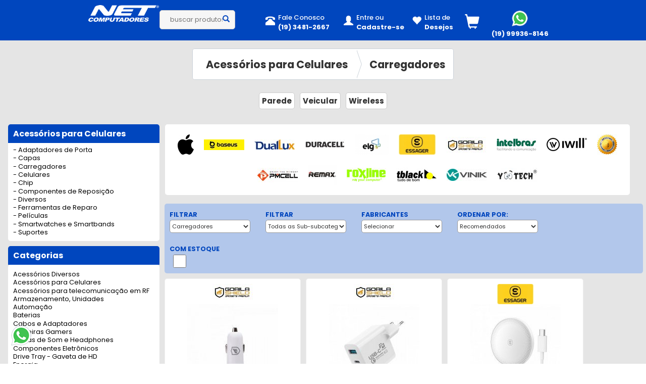

--- FILE ---
content_type: text/html; charset=UTF-8
request_url: https://netcomputadores.com.br/bus.php?ct=294&st=1061
body_size: 309666
content:
<!DOCTYPE html> 
<html lang="pt-br">
	<head>
    	<link rel="icon" href="favicon.ico" type="image/x-icon">
		
		<title>Net Computadores | Acessórios para Celulares  | Carregadores</title>
		<meta name="title" content="Net Computadores | Acessórios para Celulares  | Carregadores">
		<meta name="keywords" content="Net Computadores | Acessórios para Celulares  | Carregadores">
		<meta name="description" content="Net Computadores | Acessórios para Celulares  | Carregadores">
		
		<!--<base href="https://netcomputadores.com.br">-->
			
		<link href="assets/css/bootstrap.css?ver=23122024141236" rel="stylesheet" type="text/css" media="all" />
		<link href="assets/css/style.css?ver=23122025121230" rel="stylesheet" type="text/css" media="all" />
				<link rel="preconnect" href="https://fonts.gstatic.com">
		<link href="https://fonts.googleapis.com/css2?family=Open%20Sans:wght@400;700&display=swap" rel="stylesheet">

		<link rel="preconnect" href="https://fonts.googleapis.com">
		<link rel="preconnect" href="https://fonts.gstatic.com" crossorigin>
		<link href="https://fonts.googleapis.com/css2?family=Poppins:ital,wght@0,100;0,200;0,300;0,400;0,500;0,600;0,700;0,800;0,900;1,100;1,200;1,300;1,400;1,500;1,600;1,700;1,800;1,900&display=swap" rel="stylesheet">

		<meta name="viewport" content="width=device-width, initial-scale=1">
		<meta http-equiv="Content-Type" content="text/html; charset=utf-8" />
		<link rel="stylesheet" href="assets/css/jstarbox.css" type="text/css" media="screen">
		<link href="assets/css/form.css" rel="stylesheet" type="text/css" media="all" />


		<style>
			/* esse parte pertence ao pedido final */
        	.progress-container {
	            width: 300px;
    	        margin: 20px;
        	}

        	.progress-bar-container {
            	position: relative;
        	}

        	.progress-bar {
            	text-align: center;
            	line-height: 30px;
            	color: white;
            	position: absolute;
            	top: 0;
            	left: 0;
            	width: 100%;
        	}

        	.time-marker {
            	text-align: center;
            	margin-top: 10px;
        	}

    	</style>



		
		<script src="assets/js/jquery.min.js"></script>
		<script src="assets/js/jstarbox.js"></script>

				
		<script>
		
			jQuery(function() {
				jQuery('.starbox').each(function() {
			   		var starbox = jQuery(this);
			      	starbox.starbox({
			      		average: starbox.attr('data-start-value'),
			      		changeable: starbox.hasClass('unchangeable') ? false : starbox.hasClass('clickonce') ? 'once' : true,
			      		ghosting: starbox.hasClass('ghosting'),
			      		autoUpdateAverage: starbox.hasClass('autoupdate'),
			      		buttons: starbox.hasClass('smooth') ? false : starbox.attr('data-button-count') || 5,
			      		stars: starbox.attr('data-star-count') || 5
			      	}).bind('starbox-value-changed', function(event, value) {
			      		
			      		if(starbox.hasClass('random')) {
			      			var val = Math.random();
			      			starbox.next().text(' '+val);
			      			return val;
			      		} 
			   		})
				});
			});

		</script>
		<script src="assets/js/main.js?ver=29092025160925"></script>
		<script src="assets/js/jquery.maskMoney.js"></script>

		<meta name="viewport" content="width=device-width">
		<meta name="language" content="pt-br" />
		<meta name="google-site-verification" content="nAU4RbevtN3I7DqmetxOYCOtTS2muAh8iGDdhsVXa5A" />
		
		<script>
			!function(f,b,e,v,n,t,s)
			{if(f.fbq)return;n=f.fbq=function(){n.callMethod?
				n.callMethod.apply(n,arguments):n.queue.push(arguments)};
				if(!f._fbq)f._fbq=n;n.push=n;n.loaded=!0;n.version='2.0';
					n.queue=[];t=b.createElement(e);t.async=!0;
					t.src=v;s=b.getElementsByTagName(e)[0];
					s.parentNode.insertBefore(t,s)}(window, document,'script',
						'https://connect.facebook.net/en_US/fbevents.js');
						fbq('init', '128705409230470');
						fbq('track', 'PageView');
		</script>
		<noscript><img height="1" width="1" style="display:none;" alt="FP" src="https://www.facebook.com/tr?id=128705409230470&ev=PageView&noscript=1"/></noscript>
	</head>

	
	<body style="background-color:#E5E5E5;">
		<!-- Global site tag (gtag.js) - Google Analytics -->
<script async src="https://www.googletagmanager.com/gtag/js?id=UA-68200793-1"></script>
<script>
  window.dataLayer = window.dataLayer || [];
  function gtag(){dataLayer.push(arguments);}
  gtag('js', new Date());

  gtag('config', 'UA-68200793-1');
</script>
		<div style="height:77px; bottom:0; width:60px; margin-left:10px; position:fixed; cursor:pointer; z-index:9999;"><a href="https://api.whatsapp.com/send?phone=5519999368146" title="WhatsApp Net Computadores" target="_BLANK"><img src="dbimg/imgnet/sti_whats.png" align="absmiddle" border="0"><div style="color:#4CC146; margin-top:-25px; font-size:12px; line-height:11px; text-align:center; display: none;">Cotações<br>e dúvidas</div></a></div>
		<!--header-->
		<!-- <div class="ads_head_top"></div> -->
		<div class="" style="background-color:#0046be; position:fixed; width:100%; z-index:1000;">
			<div class="container header" style="padding:10px 20px 0px 20px;">
				<div class="header_menu head_la">
					
					<div class="cel_menu_cat">
					  <button class="btn_cel_menu_cat" onclick="fnc_cel_menu_cat()">
					    <span></span>
					    <span></span>
					    <span></span>
					  </button>
					</div>

					<!-- MENU CATEGORIAS -->
					<nav class="cel_menu_cats">
					<ul>
						<li><a href="pa.php?pg=dados" class="header_link_car" style="color:#666666;">Login</a></li>
			<li><a href="pa.php?pg=dados" class="header_link_car" style="color:#666666;">Meus Dados</a></li>
			<li><a href="pa.php?pg=pedidos" class="header_link_car" style="color:#666666;">Meus Pedidos</a></li>
			<li><a href="pa.php?pg=propostas" class="header_link_car" style="color:#666666;">Minhas Propostas</a></li>
			<li><a href="pa.php?pg=laboratorio" class="header_link_car" style="color:#666666;">Laboratório Técnico</a></li>
			<li><a href="pa.php?pg=ombudsman" class="header_link_car" style="color:#666666;">Ombudsman</a></li>
							</ul>
					<ul style="background-color: lightblue;">
						<li><a href="bus.php?qe=s" >Queima de Estoque</a></li>

		<li><a href="bus.php?ct=272" >Acessórios Diversos</a></li>
	
		<li><a href="bus.php?ct=294" >Acessórios para Celulares</a></li>
	
		<li><a href="bus.php?ct=146" >Acessórios para telecomunicação em RF</a></li>
	
		<li><a href="bus.php?ct=122" >Armazenamento, Unidades</a></li>
	
		<li><a href="bus.php?ct=129" >Automação</a></li>
	
		<li><a href="bus.php?ct=247" >Baterias</a></li>
	
		<li><a href="bus.php?ct=136" >Cabos e Adaptadores</a></li>
	
		<li><a href="bus.php?ct=296" >Cadeiras Gamers</a></li>
	
		<li><a href="bus.php?ct=273" >Caixas de Som e Headphones</a></li>
	
		<li><a href="bus.php?ct=246" >Componentes Eletrônicos</a></li>
	
		<li><a href="bus.php?ct=293" >Drive Tray - Gaveta de HD</a></li>
	
		<li><a href="bus.php?ct=131" >Energia</a></li>
	
		<li><a href="bus.php?ct=245" >Fans e Heatsink</a></li>
	
		<li><a href="bus.php?ct=138" >Ferramentas</a></li>
	
		<li><a href="bus.php?ct=254" >Fibra Óptica</a></li>
	
		<li><a href="bus.php?ct=125" >Fontes de Alimentação</a></li>
	
		<li><a href="bus.php?ct=126" >Gabinetes</a></li>
	
		<li><a href="bus.php?ct=261" >Games e Acessórios</a></li>
	
		<li><a href="bus.php?ct=292" >HDD SSD e Pen Drive</a></li>
	
		<li><a href="bus.php?ct=113" >Impressoras e Suprimentos</a></li>
	
		<li><a href="bus.php?ct=108" >KVM Switch</a></li>
	
		<li><a href="bus.php?ct=73" >Memórias</a></li>
	
		<li><a href="bus.php?ct=291" >Mochilas e Maletas</a></li>
	
		<li><a href="bus.php?ct=82" >Modems</a></li>
	
		<li><a href="bus.php?ct=106" >Monitores</a></li>
	
		<li><a href="bus.php?ct=83" >Multimídia</a></li>
	
		<li><a href="bus.php?ct=309" >Notebooks</a></li>
	
		<li><a href="bus.php?ct=290" >PC desktop</a></li>
	
		<li><a href="bus.php?ct=239" >Peças de reposição para Notebooks</a></li>
	
		<li><a href="bus.php?ct=274" >Placas Controladoras</a></li>
	
		<li><a href="bus.php?ct=107" >Placas de Vídeo</a></li>
	
		<li><a href="bus.php?ct=93" >Placas Mãe</a></li>
	
		<li><a href="bus.php?ct=308" >Placas Mãe para Notebook</a></li>
	
		<li><a href="bus.php?ct=84" >Processadores</a></li>
	
		<li><a href="bus.php?ct=268" >Racks de Rede</a></li>
	
		<li><a href="bus.php?ct=109" >Rede</a></li>
	
		<li><a href="bus.php?ct=145" >Segurança</a></li>
	
		<li><a href="bus.php?ct=287" >Servidores e  Storages</a></li>
	
		<li><a href="bus.php?ct=92" >Softwares</a></li>
	
		<li><a href="bus.php?ct=81" >Teclados e Mouses</a></li>
	
		<li><a href="bus.php?ct=243" >Telefonia</a></li>
	
		<li><a href="bus.php?ct=307" >Utilidades Domésticas</a></li>
	
		<li><a href="bus.php?ct=90" >Wireless</a></li>
	 
					</ul>
					</nav>

					<!-- JS -->
					<script>
					function fnc_cel_menu_cat() {
					  document.body.classList.toggle('cel_menu_cat_aberto');
					}
					</script>
					
				</div>
				<div class="head_logo head_la" style="width:fit-content;">
					<a href="index.php"><img class="logo" src="assets/images/logo.jpg" alt="Logo Net Computadores"><img class="so_computador ban_desde" src="assets/images/desde1998.png" alt="Desde 1998"></a>
					<br><div class="hardwarepti"><a href="index.php" class="logo" style="font-size: 0.8em;">Hardware para TI Empresarial</a></div>
				</div>
				<div class="head_bus head_la">
										<input type="text" class="header_busca_txt" name="chave" id="chave" value="" placeholder="buscar produtos" onkeypress="return adsBusca(event,'f')">
					<a class="header_botao" style="cursor: pointer;" onclick="adsBusca(event,'v');"><i class="glyphicon glyphicon-search" style="background-color:#f6f6f6;"> </i></a>
				</div>

				<div class="head_social">
					<a title="Instagram Net Computadores" href="https://www.instagram.com/_netcomputadores" target="_BLANK" style="color: #FFFFFF; margin: 0px 20px 0px 20px;"><i class="fa-brands fa-instagram"></i></a> 
					<br>
					<a title="Facebook Net Computadores" href="https://www.facebook.com/netcomputadoresltda" target="_BLANK" style="color: #FFFFFF; margin: 0px 20px 0px 20px;"><i class="fa-brands fa-facebook"></i></a>
				</div>

				<div class="head_fale_ico"><a href="pg_contato.php" ><span class="glyphicon glyphicon-phone-alt" aria-hidden="true" style="font-size:1.2em; color:#FFFFFF; margin-top:10px;"></a></div>
				<div class="head_fale">
					<a href="pg_contato.php" >
					<button class="button-menu">
	                    <span class="text-title-menu">Fale Conosco</span>
	                    <span class="text-subtitle-menu">(19) 3481-2667</span>
	                </button>
	                </a>
				</div>
				
				<div class="head_login_ico"><a class="dropdown-toggle" data-toggle="dropdown"><span class="glyphicon glyphicon-user" aria-hidden="true" style="font-size:1.2em; color:#FFFFFF; margin-top:10px;"></a></div>
				<div class="head_login">
					<div id="bs-megadropdown-tabs">
						<ul style="list-style:none;">
							<li class="dropdown mega-dropdown active">
																	<a class="dropdown-toggle" data-toggle="dropdown">
									<button class="button-menu">
					                    <span class="text-title-menu">Entre ou</span>
					                    <span class="text-subtitle-menu">Cadastre-se</span>
					                    <!--<span class="caret"></span>-->
					                </button>
					                </a>
																
								<div class="dropdown-menu" style="width:200px; left: 0px;">
									<div class="menu-top">
										<div class="col1">
											<div class="h_nav" style="width: 170px;">
												<ul>
													<li><a href="pa.php?pg=dados" class="header_link_car" style="color:#666666;">Login</a></li>
			<li><a href="pa.php?pg=dados" class="header_link_car" style="color:#666666;">Meus Dados</a></li>
			<li><a href="pa.php?pg=pedidos" class="header_link_car" style="color:#666666;">Meus Pedidos</a></li>
			<li><a href="pa.php?pg=propostas" class="header_link_car" style="color:#666666;">Minhas Propostas</a></li>
			<li><a href="pa.php?pg=laboratorio" class="header_link_car" style="color:#666666;">Laboratório Técnico</a></li>
			<li><a href="pa.php?pg=ombudsman" class="header_link_car" style="color:#666666;">Ombudsman</a></li>
														</ul>
											</div>
										</div>
										<div class="clearfix"></div> 
									</div>
								</div>
							</li>
						</ul>
					</div>
				</div>

				<div class="head_wish_ico"><a href="wishlist.php"><span class="glyphicon glyphicon-heart" aria-hidden="true" style="font-size:1.2em; color:#FFFFFF; margin-top:10px;"></a></div>
				<div class="head_wish">
					<a href="wishlist.php">
						<button class="button-menu">
						<span class="text-title-menu">Lista de</span>
	                    <span class="text-subtitle-menu">Desejos</span>
							<span id="wishQtd" class="car_contador" style="font-size:0.8em; right:210px; top:20px; display:none;"></span>						</span>
	                </button>
	                </a>
				</div>

				<div class="head_car">
					<a href="car_carrinho.php" class="header_car_vl header_link_car" style="margin-top:6px; color:#FFFFFF; position: relative;">
						<span style="color:#FFFFFF; font-size:1.5em;" class="glyphicon glyphicon-shopping-cart" aria-hidden="true"></span>
						<span id="carQtd" class="car_contador" style="display:none;"></span>					</a>
				</div>
				<div class="head_wish" style="width:150px !important; text-align: center;">
					<a href="https://api.whatsapp.com/send?phone=5519999368146" target="_BLANK"><img src="dbimg/imgnet/sti_whats.png" style="width:50px; margin-bottom:-25px;"></a>
					<a href="https://api.whatsapp.com/send?phone=5519999368146" target="_BLANK"><button class="button-menu"><span class="text-subtitle-menu">(19) 99936-8146</span></button></a>
				</div>
			</div>
		</div>
		<div class="inc_header_margin"></div>
		
<!-- &text=Contato pelo site. %0Awww.netcomputadores.com.br/bus.php?ct=294&st=1061 -->

<div class="container ads_container_a">

				<div id="ads_breadcrumbs" style="width:100%; margin-top:0px; margin-bottom:20px; font-size:1.3em; font-weight:bold; display:flex; justify-content:center; align-items:center;">
					<nav class="ads_breadcrumbs">
						
						<a class="ads_breadcrumbs_item" href="bus.php?ct=294">Acessórios para Celulares</a>
						<a class="ads_breadcrumbs_item" href="bus.php?ct=294&st=1061">Carregadores</a>
						
						
						
					</nav>
					<div class="ads_breadcrumbs_cel">
						
						<a class="ads_breadcrumbs_item_cel" href="bus.php?ct=294"><span class="glyphicon glyphicon-chevron-right"></span> Acessórios para Celulares</a>
						 <a class="ads_breadcrumbs_item_cel" href="bus.php?ct=294&st=1061"><span class="glyphicon glyphicon-chevron-right"></span> Carregadores</a>
						
						
					</div>
				</div>

			
			<div id="ads_sub_subcategorias" style="flex-wrap:wrap; width:100%; margin-top:0px; margin-bottom:20px; font-size:1em; font-weight:bold; display:flex; justify-content:center; align-items:center;">
		<button class="ads_subsub" onclick="javascript:window.open('bus.php?ct=294&st=1061&sst=700','_SELF');">Parede</button><button class="ads_subsub" onclick="javascript:window.open('bus.php?ct=294&st=1061&sst=701','_SELF');">Veicular</button><button class="ads_subsub" onclick="javascript:window.open('bus.php?ct=294&st=1061&sst=702','_SELF');">Wireless</button>		
			</div>

			<div style="width:300px; float:left;" class="ads_menu_pc">
				<div style="width:300px; margin:5px 5px 0px 0px; padding:10px; background-color:#FFFFFF; border-radius:5px;">
				<div style="width:300px; background-color:#0046be; border:0px solid #CCDAF2; color:#001F53; padding:10px; border-radius:5px 5px 0px 0px; margin:-10px 0px 5px -10px;"><h4 class="cate" style="color:#FFFFFF; font-size:1em;">Acessórios para Celulares</h4></div>
				<ul class="menu-drop dash">
		<li class="item1" style="white-space:normal;"><a href="bus.php?ct=294&st=1062">- Adaptadores de Porta</a></li><li class="item1" style="white-space:normal;"><a href="bus.php?ct=294&st=1058">- Capas</a></li><li class="item1" style="white-space:normal;"><a href="bus.php?ct=294&st=1061">- Carregadores</a></li><li class="item1" style="white-space:normal;"><a href="bus.php?ct=294&st=1064">- Celulares</a></li><li class="item1" style="white-space:normal;"><a href="bus.php?ct=294&st=1057">- Chip</a></li><li class="item1" style="white-space:normal;"><a href="bus.php?ct=294&st=1071">- Componentes de Reposição</a></li><li class="item1" style="white-space:normal;"><a href="bus.php?ct=294&st=1067">- Diversos</a></li><li class="item1" style="white-space:normal;"><a href="bus.php?ct=294&st=1081">- Ferramentas de Reparo</a></li><li class="item1" style="white-space:normal;"><a href="bus.php?ct=294&st=1059">- Películas</a></li><li class="item1" style="white-space:normal;"><a href="bus.php?ct=294&st=1065">- Smartwatches e Smartbands</a></li><li class="item1" style="white-space:normal;"><a href="bus.php?ct=294&st=1060">- Suportes</a></li>
				</ul>
			</div>
		 
		<div style="width:300px; float:left;" class="ads_menu_pc">
		<div style="width:300px; background-color:#0046be; border:0px solid #CCDAF2; color:#001F53; padding:10px; border-radius:5px 5px 0px 0px; margin: 10px 0px 0px 0px;"><h4 class="cate" style="color:#FFFFFF; font-size:1em;">Categorias</h4></div>
		<div style="background-color:#FFFFFF; border:0px; border-radius:5px; padding:10px;">
		<ul class="menu-drop dash">
	
		<li class="item1">
			<a href="bus.php?ct=272">Acessórios Diversos</a>
		</li>
	
		<li class="item1">
			<a href="bus.php?ct=294">Acessórios para Celulares</a>
		</li>
	
		<li class="item1">
			<a href="bus.php?ct=146">Acessórios para telecomunicação em RF</a>
		</li>
	
		<li class="item1">
			<a href="bus.php?ct=122">Armazenamento, Unidades</a>
		</li>
	
		<li class="item1">
			<a href="bus.php?ct=129">Automação</a>
		</li>
	
		<li class="item1">
			<a href="bus.php?ct=247">Baterias</a>
		</li>
	
		<li class="item1">
			<a href="bus.php?ct=136">Cabos e Adaptadores</a>
		</li>
	
		<li class="item1">
			<a href="bus.php?ct=296">Cadeiras Gamers</a>
		</li>
	
		<li class="item1">
			<a href="bus.php?ct=273">Caixas de Som e Headphones</a>
		</li>
	
		<li class="item1">
			<a href="bus.php?ct=246">Componentes Eletrônicos</a>
		</li>
	
		<li class="item1">
			<a href="bus.php?ct=293">Drive Tray - Gaveta de HD</a>
		</li>
	
		<li class="item1">
			<a href="bus.php?ct=131">Energia</a>
		</li>
	
		<li class="item1">
			<a href="bus.php?ct=245">Fans e Heatsink</a>
		</li>
	
		<li class="item1">
			<a href="bus.php?ct=138">Ferramentas</a>
		</li>
	
		<li class="item1">
			<a href="bus.php?ct=254">Fibra Óptica</a>
		</li>
	
		<li class="item1">
			<a href="bus.php?ct=125">Fontes de Alimentação</a>
		</li>
	
		<li class="item1">
			<a href="bus.php?ct=126">Gabinetes</a>
		</li>
	
		<li class="item1">
			<a href="bus.php?ct=261">Games e Acessórios</a>
		</li>
	
		<li class="item1">
			<a href="bus.php?ct=292">HDD SSD e Pen Drive</a>
		</li>
	
		<li class="item1">
			<a href="bus.php?ct=113">Impressoras e Suprimentos</a>
		</li>
	
		<li class="item1">
			<a href="bus.php?ct=108">KVM Switch</a>
		</li>
	
		<li class="item1">
			<a href="bus.php?ct=73">Memórias</a>
		</li>
	
		<li class="item1">
			<a href="bus.php?ct=291">Mochilas e Maletas</a>
		</li>
	
		<li class="item1">
			<a href="bus.php?ct=82">Modems</a>
		</li>
	
		<li class="item1">
			<a href="bus.php?ct=106">Monitores</a>
		</li>
	
		<li class="item1">
			<a href="bus.php?ct=83">Multimídia</a>
		</li>
	
		<li class="item1">
			<a href="bus.php?ct=309">Notebooks</a>
		</li>
	
		<li class="item1">
			<a href="bus.php?ct=290">PC desktop</a>
		</li>
	
		<li class="item1">
			<a href="bus.php?ct=239">Peças de reposição para Notebooks</a>
		</li>
	
		<li class="item1">
			<a href="bus.php?ct=274">Placas Controladoras</a>
		</li>
	
		<li class="item1">
			<a href="bus.php?ct=107">Placas de Vídeo</a>
		</li>
	
		<li class="item1">
			<a href="bus.php?ct=93">Placas Mãe</a>
		</li>
	
		<li class="item1">
			<a href="bus.php?ct=308">Placas Mãe para Notebook</a>
		</li>
	
		<li class="item1">
			<a href="bus.php?ct=84">Processadores</a>
		</li>
	
		<li class="item1">
			<a href="bus.php?ct=268">Racks de Rede</a>
		</li>
	
		<li class="item1">
			<a href="bus.php?ct=109">Rede</a>
		</li>
	
		<li class="item1">
			<a href="bus.php?ct=145">Segurança</a>
		</li>
	
		<li class="item1">
			<a href="bus.php?ct=287">Servidores e  Storages</a>
		</li>
	
		<li class="item1">
			<a href="bus.php?ct=92">Softwares</a>
		</li>
	
		<li class="item1">
			<a href="bus.php?ct=81">Teclados e Mouses</a>
		</li>
	
		<li class="item1">
			<a href="bus.php?ct=243">Telefonia</a>
		</li>
	
		<li class="item1">
			<a href="bus.php?ct=307">Utilidades Domésticas</a>
		</li>
	
		<li class="item1">
			<a href="bus.php?ct=90">Wireless</a>
		</li>
	
		</ul>
		</div>
		</div>
				

			<!-- inicio empresa1 -->
			
			<div class="row pro_com" style="float:left; border-radius:6px;padding: 20px;margin: 10px 0px 0px 0px;background-color:#FFFFFF;border:0px solid #FFFFFF;">
				<div class="row">
					<p style="margin:10px 0px 5px 0px;"><a href="pg_empresa.php">Net Computadores</a></p>
					<p style="font-size:0.8em;"><a href="pg_empresa.php" style="color:#666666;">loja de informática em São Pedro/SP desde 1998, atua como revenda de computadores personalizados, notebooks, assistência técnica e equipamentos seminovos.</a></p>
					<p><a href="pg_empresa.php" class="btComprar btDet inf_bt"><span class="glyphicon glyphicon-map-marker" aria-hidden="true" style="margin-right:5px; padding-left:10px;"></span> saiba mais</a></p>
				</div>
				<div class="row" style="cursor:pointer;" onclick="javascript:window.open('pg_empresa.php','_SELF');">
					<div class="row inf_full_a"></div>
				</div>
				<div class="row" style="cursor:pointer;" onclick="javascript:window.open('pg_empresa.php','_SELF');">
					<div class="row inf_full_b"></div>
				</div>

				<iframe src="https://www.google.com/maps/embed?pb=!1m18!1m12!1m3!1d3684.527231656797!2d-47.90784952469995!3d-22.559376079501117!2m3!1f0!2f0!3f0!3m2!1i1024!2i768!4f13.1!3m3!1m2!1s0x94c7baa0719f2d83%3A0x1acbfe1c43e6454d!2sNet%20Computadores!5e0!3m2!1spt-BR!2sbr!4v1747773504070!5m2!1spt-BR!2sbr" width="100%" height="350" style="margin-top:20px; border:0;" allowfullscreen="" loading="lazy" referrerpolicy="no-referrer-when-downgrade"></iframe>
			</div>


			<!-- fim empresa -->
		</div>
		
		<div class="ads_menu_cel">
			
		</div>

		<div class="ads_produtos">
	<div style="background-color:#FFFFFF; padding:10px; margin:25px 16px 6px 6px; border-radius:5px; text-align:center;" class="ads_fabricantes_sub"><a href="bus.php?fb=235&st=1061&ct=294" alt="Apple" title="Apple"><img src="dbimg/fabricantes/235.jpg" alt="Apple" title="Apple" style="max-height:60px; max-width:100px; padding:10px;"></a><a href="bus.php?fb=31972&st=1061&ct=294" alt="Baseus" title="Baseus"><img src="dbimg/fabricantes/31972.jpg" alt="Baseus" title="Baseus" style="max-height:60px; max-width:100px; padding:10px;"></a><a href="bus.php?fb=905&st=1061&ct=294" alt="Duallux" title="Duallux"><img src="dbimg/fabricantes/905.jpg" alt="Duallux" title="Duallux" style="max-height:60px; max-width:100px; padding:10px;"></a><a href="bus.php?fb=366&st=1061&ct=294" alt="DURACELL" title="DURACELL"><img src="dbimg/fabricantes/366.jpg" alt="DURACELL" title="DURACELL" style="max-height:60px; max-width:100px; padding:10px;"></a><a href="bus.php?fb=32218&st=1061&ct=294" alt="ELG" title="ELG"><img src="dbimg/fabricantes/32218.jpg" alt="ELG" title="ELG" style="max-height:60px; max-width:100px; padding:10px;"></a><a href="bus.php?fb=32247&st=1061&ct=294" alt="Essager" title="Essager"><img src="dbimg/fabricantes/32247.jpg" alt="Essager" title="Essager" style="max-height:60px; max-width:100px; padding:10px;"></a><a href="bus.php?fb=31983&st=1061&ct=294" alt="Gorila Shield" title="Gorila Shield"><img src="dbimg/fabricantes/31983.jpg" alt="Gorila Shield" title="Gorila Shield" style="max-height:60px; max-width:100px; padding:10px;"></a><a href="bus.php?fb=339&st=1061&ct=294" alt="Intelbras" title="Intelbras"><img src="dbimg/fabricantes/339.jpg" alt="Intelbras" title="Intelbras" style="max-height:60px; max-width:100px; padding:10px;"></a><a href="bus.php?fb=32018&st=1061&ct=294" alt="IWill" title="IWill"><img src="dbimg/fabricantes/32018.jpg" alt="IWill" title="IWill" style="max-height:60px; max-width:100px; padding:10px;"></a><a href="bus.php?fb=127&st=1061&ct=294" alt="OEM" title="OEM"><img src="dbimg/fabricantes/127.jpg" alt="OEM" title="OEM" style="max-height:60px; max-width:100px; padding:10px;"></a><a href="bus.php?fb=31969&st=1061&ct=294" alt="PMCELL" title="PMCELL"><img src="dbimg/fabricantes/31969.jpg" alt="PMCELL" title="PMCELL" style="max-height:60px; max-width:100px; padding:10px;"></a><a href="bus.php?fb=32158&st=1061&ct=294" alt="REMAX" title="REMAX"><img src="dbimg/fabricantes/32158.jpg" alt="REMAX" title="REMAX" style="max-height:60px; max-width:100px; padding:10px;"></a><a href="bus.php?fb=335&st=1061&ct=294" alt="RoXline" title="RoXline"><img src="dbimg/fabricantes/335.jpg" alt="RoXline" title="RoXline" style="max-height:60px; max-width:100px; padding:10px;"></a><a href="bus.php?fb=336&st=1061&ct=294" alt="TBLACK" title="TBLACK"><img src="dbimg/fabricantes/336.jpg" alt="TBLACK" title="TBLACK" style="max-height:60px; max-width:100px; padding:10px;"></a><a href="bus.php?fb=31953&st=1061&ct=294" alt="Vinik" title="Vinik"><img src="dbimg/fabricantes/31953.jpg" alt="Vinik" title="Vinik" style="max-height:60px; max-width:100px; padding:10px;"></a><a href="bus.php?fb=32112&st=1061&ct=294" alt="YOOTECH" title="YOOTECH"><img src="dbimg/fabricantes/32112.jpg" alt="YOOTECH" title="YOOTECH" style="max-height:60px; max-width:100px; padding:10px;"></a></div>
	<div class="menu_produtos_filtros_bt" id="menu_produtos_filtros_bt" onclick="javascript:bus_bt_filtrar_busca();">Filtrar busca <span class="glyphicon glyphicon-chevron-right" aria-hidden="true"></span></div>
	<div class="row menu_produtos_filtros" id="menu_produtos_filtros">
		<form action="bus.php" method="get" name="buscar" id="buscar">
			<div style="float:left; padding:10px; margin-right:10px; width:180px; white-space:nowrap; " id="rolar_menu"> 
				<span style="font-size:0.8em; margin-top:10px; color:#0046be; font-weight:bold;">FILTRAR</span><br><select id="stt" name="stt" onchange="ads_sub_cel(this.value)" style="font-size:0.7em; width:100%; height:26px; border:1px solid #999999; background-color:#FFFFFF; border-radius: 5px;"><option value="0">Todas as Subcategorias</option><option  value="1062">Adaptadores de Porta </option><option  value="1058">Capas </option><option SELECTED value="1061">Carregadores </option><option  value="1064">Celulares </option><option  value="1057">Chip </option><option  value="1071">Componentes de Reposição </option><option  value="1067">Diversos </option><option  value="1081">Ferramentas de Reparo </option><option  value="1059">Películas </option><option  value="1065">Smartwatches e Smartbands </option><option  value="1060">Suportes </option></select><input type="hidden" name="ct" id="ct" value="294"><input type="hidden" name="ct_sugere" id="ct_sugere" value="294">			</div>
			<div style="float:left; padding:10px; margin-right:10px; width:180px; white-space:nowrap; ">
				<span style="font-size:0.8em; margin-top:10px; color:#0046be; font-weight:bold;">FILTRAR</span><br><select id="sstt" name="sstt" onchange="ads_ssub_cel(this.value)" style="font-size:0.7em; width:100%; height:26px; border:1px solid #999999; background-color:#FFFFFF; border-radius: 5px;"><option value="0">Todas as Sub-subcategorias</option><option  value="700">Parede</option><option  value="701">Veicular</option><option  value="702">Wireless</option></select><input type="hidden" name="sst" id="sst" value=""><input type="hidden" name="st" id="st" value="1061"><input type="hidden" name="ct" id="ct" value="294"><input type="hidden" name="ct_sugere" id="ct_sugere" value="294">			</div>


			<div style="float:left; padding:10px; margin-right:10px; width:180px; ">
				<span style="font-size:0.8em; margin-top:10px; color:#0046be; font-weight:bold;">FABRICANTES</span>
				
				<!-- fab 3 -->
				<select id="fb" name="fb" onchange="javascript:ads_fab_b();" style="font-size:0.7em; width: 100%; height:26px; border:1px solid #999999; background-color:#FFFFFF; border-radius: 5px;">
					<option disabled="true" value="" SELECTED>Selecionar</option>
					<option value="">Todos</option>
			<option  value="235">Apple</option><option  value="31972">Baseus</option><option  value="905">Duallux</option><option  value="366">DURACELL</option><option  value="32218">ELG</option><option  value="32247">Essager</option><option  value="31983">Gorila Shield</option><option  value="339">Intelbras</option><option  value="32018">IWill</option><option  value="127">OEM</option><option  value="31969">PMCELL</option><option  value="32158">REMAX</option><option  value="335">RoXline</option><option  value="336">TBLACK</option><option  value="31953">Vinik</option><option  value="32112">YOOTECH</option></select></select><input type="hidden" name="fb" id="fb" value=""><input type="hidden" name="ct" id="ct" value="294"><input type="hidden" name="st" id="st" value="1061"><input type="hidden" name="ps" id="ps" value="">
			</div>

			<div style="float:left; padding:10px; margin-right:30px; width:180px;">
				<span style="font-size:0.8em; margin-top:10px; color:#0046be; font-weight:bold;">ORDENAR POR:</span><br>
								<select class="input" name="od" id="od" onchange="ads_od()" style="font-size:0.7em; width:100%; height:26px; border:1px solid #999999; background-color:#FFFFFF; border-radius: 5px;">
					<option disabled="true" value="">ORDENAR POR:</option>
					<option  selected="true" value="rec">Recomendados</option>
										<option  value="praz">Prazo de Envio</option>
					<option  value="prasc">Menor Preço</option>
					<option  value="prdesc">Maior Preço</option>
				</select>
			</div>

			
			<div style="float:left; width:180px; padding:10px; height: 70px;">
				<label class="checkbox" style="line-height:13px; margin-top:4px; text-transform:none;">
					<span style="font-size:0.8em; color:#0046be; font-weight:bold;">COM ESTOQUE</span>
					<input style="margin-top:19px; margin-left:-92px; width:26px; height:26px; border:1px solid #999999; background-color:#FFFFFF;" onchange="ads_est(this.value);" type="checkbox"  id="est" name="est" value="s">
				</label>
			</div>
			<div class="menu_produtos_filtros_voltar" id="menu_produtos_filtros_voltar" onclick="javascript:bus_bt_voltar();" style="margin:15px; float:left;"><span class="glyphicon glyphicon-chevron-left" aria-hidden="true"></span> Fechar filtros</div>
		</form>
	</div>






<div id="conCentralizar" class="conCentralizar" style="">



                                        		<div class="ads_pro">
						<div class=" mid-pop" style="padding:0px; height:505px;">
								<div style="position: absolute; width:100%; text-align: center; padding-top:10px;">
					<a href="ad/gs3238-gorila-shield-carregador-veicular/109692" alt="Gorila Shield" title="Gorila Shield"><img src="dbimg/fabricantes/31983.jpg" alt="Gorila Shield" title="Gorila Shield" style="max-height: 40px;"></a>
				</div>
				
				<div class="pro-img adsProConFoto">
					<a href="ad/gs3238-gorila-shield-carregador-veicular/109692"><img src="dbimg/produtos/gs_3238_137214_p.jpg" alt="Gorila Shield Carregador veicular Flex 12W branco Dupla USB com proteção de overvoltage" border="0" title="GS-3238 Gorila Shield Carregador veicular Flex 12W branco Dupla USB com proteção de overvoltage | Gorila Shield Carregador veicular Flex 12W branco Dupla USB com proteção de overvoltage" class="img-responsive adsProFoto"></a>				</div>
				<div class="mid-1" style="border-radius:0px 0px 5px 5px; padding:0px 10px 10px 10px; background-color:#FFFFFF; height:235px;">
					<div class="women">
						<div class="women-top">
							<span class="part"><a href="ad/gs3238-gorila-shield-carregador-veicular/109692" class="adsProPn">GS-3238</a></span>
							<h6 style="margin:0px;"><a style="color:#1d1f2a;" class="proBusDesc" href="ad/gs3238-gorila-shield-carregador-veicular/109692">Gorila Shield Carregador veicular Flex 12W branco Dupla USB com proteção de overvoltage</a></h6>
							<div style="white-space: normal; font-size: 12px; color: #666; font-weight: normal; margin-top:5px;">Condição: Novo em embalagem comercial</div>						</div>
						<div class="clearfix"></div>
					</div>
					<div style="padding-top:0px; padding-bottom:0px; height:50px; line-height:15px;">
						<a href="ad/gs3238-gorila-shield-carregador-veicular/109692" class="item_price proBusPreco"><span>R$</span> 39,00</a><br><span class="adsProPreco" style="color:rgb(29, 153, 46); font-family:Poppins, 'Open Sans', sans-serif; font-size:11px; font-weight:500; margin-bottom:6px;">à vista no <strong>Pix</strong> ou <strong>Boleto</strong></span><br><span class="adsProPreco" style="font-family:Poppins, 'Open Sans', sans-serif; color: #242424; font-size:11px; font-style:normal; font-weight:500; line-height:16px;">ou <strong>R$ 43,33</strong> no cartão</span>						<div class="clearfix"></div>
					</div>
					<div style="text-align:center; margin-top:15px; margin:15px 0px 5px 0px; line-height:12px;" id="gbsDisponibilidade">
								<a class="adsBtDesk" href="#;" style="width:100% !important; font-weight:bold; font-style: normal; font-size:0.7em; color:#00A100;">em estoque, envio imediato</a>
								<a class="adsBtCel" href="#;" style="width:100% !important; font-weight:bold; font-style: normal; font-size:0.7em; color:#00A100;">em estoque, envio imediato</a>
							</div><div id="conCarAdd_109692"><a href="javascript:carAdd(109692,'dentro','add')" class="btComprar proBusComprar btAddCarBusca adsBtDesk">Adicionar ao carrinho</a><a href="javascript:carAdd(109692,'dentro','add')" class="adsBtCel btComprar proBusComprar btAddCarBusca" style="width:100% !important;">Comprar</a></div>
					<div class="row" style="line-height:15px; padding:0px 10px 0px 10px;">
																							</div>

									</div>
			</div>
			<div class="row" id="conProBus_109692"></div>
		</div>



                                        		<div class="ads_pro">
						<div class=" mid-pop" style="padding:0px; height:505px;">
								<div style="position: absolute; width:100%; text-align: center; padding-top:10px;">
					<a href="ad/gs8325-gorila-shield-carregador-de/107218" alt="Gorila Shield" title="Gorila Shield"><img src="dbimg/fabricantes/31983.jpg" alt="Gorila Shield" title="Gorila Shield" style="max-height: 40px;"></a>
				</div>
				
				<div class="pro-img adsProConFoto">
					<a href="ad/gs8325-gorila-shield-carregador-de/107218"><img src="dbimg/produtos/gs_8325_119989_p.jpg" alt="Gorila Shield Carregador de Parede Turbo 33W Possui 1 x TipoC e 1 x USB" border="0" title="GS-8325 Gorila Shield Carregador de Parede Turbo 33W Possui 1 x TipoC e 1 x USB | Gorila Shield Carregador de Parede Turbo 33W Possui 1 x TipoC e 1 x USB" class="img-responsive adsProFoto"></a>				</div>
				<div class="mid-1" style="border-radius:0px 0px 5px 5px; padding:0px 10px 10px 10px; background-color:#FFFFFF; height:235px;">
					<div class="women">
						<div class="women-top">
							<span class="part"><a href="ad/gs8325-gorila-shield-carregador-de/107218" class="adsProPn">GS-8325</a></span>
							<h6 style="margin:0px;"><a style="color:#1d1f2a;" class="proBusDesc" href="ad/gs8325-gorila-shield-carregador-de/107218">Gorila Shield Carregador de Parede Turbo 33W Possui 1 x TipoC e 1 x USB</a></h6>
							<div style="white-space: normal; font-size: 12px; color: #666; font-weight: normal; margin-top:5px;">Condição: Novo em embalagem comercial</div>						</div>
						<div class="clearfix"></div>
					</div>
					<div style="padding-top:0px; padding-bottom:0px; height:50px; line-height:15px;">
						<a href="ad/gs8325-gorila-shield-carregador-de/107218" class="item_price proBusPreco"><span>R$</span> 139,00</a><br><span class="adsProPreco" style="color:rgb(29, 153, 46); font-family:Poppins, 'Open Sans', sans-serif; font-size:11px; font-weight:500; margin-bottom:6px;">à vista no <strong>Pix</strong> ou <strong>Boleto</strong></span><br><span class="adsProPreco" style="font-family:Poppins, 'Open Sans', sans-serif; color: #242424; font-size:11px; font-style:normal; font-weight:500; line-height:16px;">ou <strong>R$ 154,44</strong> no cartão</span>						<div class="clearfix"></div>
					</div>
					<div style="text-align:center; margin-top:15px; margin:15px 0px 5px 0px; line-height:12px;" id="gbsDisponibilidade">
								<a class="adsBtDesk" href="#;" style="width:100% !important; font-weight:bold; font-style: normal; font-size:0.7em; color:#00A100;">em estoque, envio imediato</a>
								<a class="adsBtCel" href="#;" style="width:100% !important; font-weight:bold; font-style: normal; font-size:0.7em; color:#00A100;">em estoque, envio imediato</a>
							</div><div id="conCarAdd_107218"><a href="javascript:carAdd(107218,'dentro','add')" class="btComprar proBusComprar btAddCarBusca adsBtDesk">Adicionar ao carrinho</a><a href="javascript:carAdd(107218,'dentro','add')" class="adsBtCel btComprar proBusComprar btAddCarBusca" style="width:100% !important;">Comprar</a></div>
					<div class="row" style="line-height:15px; padding:0px 10px 0px 10px;">
																							</div>

									</div>
			</div>
			<div class="row" id="conProBus_107218"></div>
		</div>



                                        		<div class="ads_pro">
						<div class=" mid-pop" style="padding:0px; height:505px;">
								<div style="position: absolute; width:100%; text-align: center; padding-top:10px;">
					<a href="ad/eswc07-essager-carregador-wireless-magnetico/107858" alt="Essager" title="Essager"><img src="dbimg/fabricantes/32247.jpg" alt="Essager" title="Essager" style="max-height: 40px;"></a>
				</div>
				
				<div class="pro-img adsProConFoto">
					<a href="ad/eswc07-essager-carregador-wireless-magnetico/107858"><img src="dbimg/produtos/es_wc07_124424_p.jpg" alt="Essager carregador wireless magnetico 15W USB-C Branco" border="0" title="ES-WC07 Essager carregador wireless magnetico 15W USB-C Branco | Essager carregador wireless magnetico 15W USB-C Branco" class="img-responsive adsProFoto"></a>				</div>
				<div class="mid-1" style="border-radius:0px 0px 5px 5px; padding:0px 10px 10px 10px; background-color:#FFFFFF; height:235px;">
					<div class="women">
						<div class="women-top">
							<span class="part"><a href="ad/eswc07-essager-carregador-wireless-magnetico/107858" class="adsProPn">ES-WC07</a></span>
							<h6 style="margin:0px;"><a style="color:#1d1f2a;" class="proBusDesc" href="ad/eswc07-essager-carregador-wireless-magnetico/107858">Essager carregador wireless magnetico 15W USB-C Branco</a></h6>
							<div style="white-space: normal; font-size: 12px; color: #666; font-weight: normal; margin-top:5px;">Condição: Novo em embalagem comercial</div>						</div>
						<div class="clearfix"></div>
					</div>
					<div style="padding-top:0px; padding-bottom:0px; height:50px; line-height:15px;">
						<a href="ad/eswc07-essager-carregador-wireless-magnetico/107858" class="item_price proBusPreco"><span>R$</span> 79,00</a><br><span class="adsProPreco" style="color:rgb(29, 153, 46); font-family:Poppins, 'Open Sans', sans-serif; font-size:11px; font-weight:500; margin-bottom:6px;">à vista no <strong>Pix</strong> ou <strong>Boleto</strong></span><br><span class="adsProPreco" style="font-family:Poppins, 'Open Sans', sans-serif; color: #242424; font-size:11px; font-style:normal; font-weight:500; line-height:16px;">ou <strong>R$ 87,78</strong> no cartão</span>						<div class="clearfix"></div>
					</div>
					<div style="text-align:center; margin-top:15px; margin:15px 0px 5px 0px; line-height:12px;" id="gbsDisponibilidade">
								<a class="adsBtDesk" href="#;" style="width:100% !important; font-weight:bold; font-style: normal; font-size:0.7em; color:#00A100;">em estoque, envio imediato</a>
								<a class="adsBtCel" href="#;" style="width:100% !important; font-weight:bold; font-style: normal; font-size:0.7em; color:#00A100;">em estoque, envio imediato</a>
							</div><div id="conCarAdd_107858"><a href="javascript:carAdd(107858,'dentro','add')" class="btComprar proBusComprar btAddCarBusca adsBtDesk">Adicionar ao carrinho</a><a href="javascript:carAdd(107858,'dentro','add')" class="adsBtCel btComprar proBusComprar btAddCarBusca" style="width:100% !important;">Comprar</a></div>
					<div class="row" style="line-height:15px; padding:0px 10px 0px 10px;">
																							</div>

									</div>
			</div>
			<div class="row" id="conProBus_107858"></div>
		</div>



                                        		<div class="ads_pro">
						<div class=" mid-pop" style="padding:0px; height:505px;">
								<div style="position: absolute; width:100%; text-align: center; padding-top:10px;">
					<a href="ad/gs5815-gorila-shield-carregador-veicular/103394" alt="Gorila Shield" title="Gorila Shield"><img src="dbimg/fabricantes/31983.jpg" alt="Gorila Shield" title="Gorila Shield" style="max-height: 40px;"></a>
				</div>
				
				<div class="pro-img adsProConFoto">
					<a href="ad/gs5815-gorila-shield-carregador-veicular/103394"><img src="dbimg/produtos/gs_5815_97496_p.jpg" alt="Gorila Shield Carregador Veicular Ecoo 17W 2x USB " border="0" title="GS-5815 Gorila Shield Carregador Veicular Ecoo 17W 2x USB  | Gorila Shield Carregador Veicular Ecoo 17W 2x USB " class="img-responsive adsProFoto"></a>				</div>
				<div class="mid-1" style="border-radius:0px 0px 5px 5px; padding:0px 10px 10px 10px; background-color:#FFFFFF; height:235px;">
					<div class="women">
						<div class="women-top">
							<span class="part"><a href="ad/gs5815-gorila-shield-carregador-veicular/103394" class="adsProPn">GS-5815</a></span>
							<h6 style="margin:0px;"><a style="color:#1d1f2a;" class="proBusDesc" href="ad/gs5815-gorila-shield-carregador-veicular/103394">Gorila Shield Carregador Veicular Ecoo 17W 2x USB </a></h6>
							<div style="white-space: normal; font-size: 12px; color: #666; font-weight: normal; margin-top:5px;">Condição: Novo em embalagem comercial</div>						</div>
						<div class="clearfix"></div>
					</div>
					<div style="padding-top:0px; padding-bottom:0px; height:50px; line-height:15px;">
						<a href="ad/gs5815-gorila-shield-carregador-veicular/103394" class="item_price proBusPreco"><span>R$</span> 35,00</a><br><span class="adsProPreco" style="color:rgb(29, 153, 46); font-family:Poppins, 'Open Sans', sans-serif; font-size:11px; font-weight:500; margin-bottom:6px;">à vista no <strong>Pix</strong> ou <strong>Boleto</strong></span><br><span class="adsProPreco" style="font-family:Poppins, 'Open Sans', sans-serif; color: #242424; font-size:11px; font-style:normal; font-weight:500; line-height:16px;">ou <strong>R$ 38,89</strong> no cartão</span>						<div class="clearfix"></div>
					</div>
					<div style="text-align:center; margin-top:15px; margin:15px 0px 5px 0px; line-height:12px;" id="gbsDisponibilidade">
								<a class="adsBtDesk" href="#;" style="width:100% !important; font-weight:bold; font-style: normal; font-size:0.7em; color:#00A100;">em estoque, envio imediato</a>
								<a class="adsBtCel" href="#;" style="width:100% !important; font-weight:bold; font-style: normal; font-size:0.7em; color:#00A100;">em estoque, envio imediato</a>
							</div><div id="conCarAdd_103394"><a href="javascript:carAdd(103394,'dentro','add')" class="btComprar proBusComprar btAddCarBusca adsBtDesk">Adicionar ao carrinho</a><a href="javascript:carAdd(103394,'dentro','add')" class="adsBtCel btComprar proBusComprar btAddCarBusca" style="width:100% !important;">Comprar</a></div>
					<div class="row" style="line-height:15px; padding:0px 10px 0px 10px;">
																							</div>

									</div>
			</div>
			<div class="row" id="conProBus_103394"></div>
		</div>



                                        		<div class="ads_pro">
						<div class=" mid-pop" style="padding:0px; height:505px;">
								<div style="position: absolute; width:100%; text-align: center; padding-top:10px;">
					<a href="ad/sxzj7-cabo-adaptador-usbc-fone/107547" alt="OEM" title="OEM"><img src="dbimg/fabricantes/127.jpg" alt="OEM" title="OEM" style="max-height: 40px;"></a>
				</div>
				
				<div class="pro-img adsProConFoto">
					<a href="ad/sxzj7-cabo-adaptador-usbc-fone/107547"><img src="dbimg/produtos/sx_zj7_121970_p.jpg" alt="Cabo adaptador USB-C fone de ouvido e carregador Para uso simultâneo de microfone, fone de ouvido e carregador" border="0" title="SX-ZJ7 Cabo adaptador USB-C fone de ouvido e carregador Para uso simultâneo de microfone, fone de ouvido e carregador | Cabo adaptador USB-C fone de ouvido e carregador Para uso simultâneo de microfone, fone de ouvido e carregador" class="img-responsive adsProFoto"></a>				</div>
				<div class="mid-1" style="border-radius:0px 0px 5px 5px; padding:0px 10px 10px 10px; background-color:#FFFFFF; height:235px;">
					<div class="women">
						<div class="women-top">
							<span class="part"><a href="ad/sxzj7-cabo-adaptador-usbc-fone/107547" class="adsProPn">SX-ZJ7</a></span>
							<h6 style="margin:0px;"><a style="color:#1d1f2a;" class="proBusDesc" href="ad/sxzj7-cabo-adaptador-usbc-fone/107547">Cabo adaptador USB-C fone de ouvido e carregador Para uso simultâneo de microfone, fone de ouvido e carregador</a></h6>
							<div style="white-space: normal; font-size: 12px; color: #666; font-weight: normal; margin-top:5px;">Condição: Novo em embalagem comercial</div>						</div>
						<div class="clearfix"></div>
					</div>
					<div style="padding-top:0px; padding-bottom:0px; height:50px; line-height:15px;">
						<a href="ad/sxzj7-cabo-adaptador-usbc-fone/107547" class="item_price proBusPreco"><span>R$</span> 20,00</a><br><span class="adsProPreco" style="color:rgb(29, 153, 46); font-family:Poppins, 'Open Sans', sans-serif; font-size:11px; font-weight:500; margin-bottom:6px;">à vista no <strong>Pix</strong> ou <strong>Boleto</strong></span><br><span class="adsProPreco" style="font-family:Poppins, 'Open Sans', sans-serif; color: #242424; font-size:11px; font-style:normal; font-weight:500; line-height:16px;">ou <strong>R$ 21,67</strong> no cartão</span>						<div class="clearfix"></div>
					</div>
					<div style="text-align:center; margin-top:15px; margin:15px 0px 5px 0px; line-height:12px;" id="gbsDisponibilidade">
								<a class="adsBtDesk" href="#;" style="width:100% !important; font-weight:bold; font-style: normal; font-size:0.7em; color:#00A100;">em estoque, envio imediato</a>
								<a class="adsBtCel" href="#;" style="width:100% !important; font-weight:bold; font-style: normal; font-size:0.7em; color:#00A100;">em estoque, envio imediato</a>
							</div><div id="conCarAdd_107547"><a href="javascript:carAdd(107547,'dentro','add')" class="btComprar proBusComprar btAddCarBusca adsBtDesk">Adicionar ao carrinho</a><a href="javascript:carAdd(107547,'dentro','add')" class="adsBtCel btComprar proBusComprar btAddCarBusca" style="width:100% !important;">Comprar</a></div>
					<div class="row" style="line-height:15px; padding:0px 10px 0px 10px;">
																							</div>

									</div>
			</div>
			<div class="row" id="conProBus_107547"></div>
		</div>



                                        		<div class="ads_pro">
						<div class=" mid-pop" style="padding:0px; height:505px;">
								<div style="position: absolute; width:100%; text-align: center; padding-top:10px;">
					<a href="ad/4820106-intelbras-carregador-rapido-ec/105222" alt="Intelbras" title="Intelbras"><img src="dbimg/fabricantes/339.jpg" alt="Intelbras" title="Intelbras" style="max-height: 40px;"></a>
				</div>
				
				<div class="pro-img adsProConFoto">
					<a href="ad/4820106-intelbras-carregador-rapido-ec/105222"><img src="dbimg/produtos/4820106_128582_p.jpg" alt="Intelbras carregador rapido EC 11 USB-A + USB-C 20W cor preta" border="0" title="4820106 Intelbras carregador rapido EC 11 USB-A + USB-C 20W cor preta | Intelbras carregador rapido EC 11 USB-A + USB-C 20W cor preta" class="img-responsive adsProFoto"></a>				</div>
				<div class="mid-1" style="border-radius:0px 0px 5px 5px; padding:0px 10px 10px 10px; background-color:#FFFFFF; height:235px;">
					<div class="women">
						<div class="women-top">
							<span class="part"><a href="ad/4820106-intelbras-carregador-rapido-ec/105222" class="adsProPn">4820106</a></span>
							<h6 style="margin:0px;"><a style="color:#1d1f2a;" class="proBusDesc" href="ad/4820106-intelbras-carregador-rapido-ec/105222">Intelbras carregador rapido EC 11 USB-A + USB-C 20W cor preta</a></h6>
							<div style="white-space: normal; font-size: 12px; color: #666; font-weight: normal; margin-top:5px;">Condição: Novo em embalagem comercial</div>						</div>
						<div class="clearfix"></div>
					</div>
					<div style="padding-top:0px; padding-bottom:0px; height:50px; line-height:15px;">
						<a href="ad/4820106-intelbras-carregador-rapido-ec/105222" class="item_price proBusPreco"><span>R$</span> 79,00</a><br><span class="adsProPreco" style="color:rgb(29, 153, 46); font-family:Poppins, 'Open Sans', sans-serif; font-size:11px; font-weight:500; margin-bottom:6px;">à vista no <strong>Pix</strong> ou <strong>Boleto</strong></span><br><span class="adsProPreco" style="font-family:Poppins, 'Open Sans', sans-serif; color: #242424; font-size:11px; font-style:normal; font-weight:500; line-height:16px;">ou <strong>R$ 87,78</strong> no cartão</span>						<div class="clearfix"></div>
					</div>
					<div style="text-align:center; margin-top:15px; margin:15px 0px 5px 0px; line-height:12px;" id="gbsDisponibilidade">
								<a class="adsBtDesk" href="#;" style="width:100% !important; font-weight:bold; font-style: normal; font-size:0.7em; color:#00A100;">em estoque, envio imediato</a>
								<a class="adsBtCel" href="#;" style="width:100% !important; font-weight:bold; font-style: normal; font-size:0.7em; color:#00A100;">em estoque, envio imediato</a>
							</div><div id="conCarAdd_105222"><a href="javascript:carAdd(105222,'dentro','add')" class="btComprar proBusComprar btAddCarBusca adsBtDesk">Adicionar ao carrinho</a><a href="javascript:carAdd(105222,'dentro','add')" class="adsBtCel btComprar proBusComprar btAddCarBusca" style="width:100% !important;">Comprar</a></div>
					<div class="row" style="line-height:15px; padding:0px 10px 0px 10px;">
																							</div>

									</div>
			</div>
			<div class="row" id="conProBus_105222"></div>
		</div>



                                        		<div class="ads_pro">
						<div class=" mid-pop" style="padding:0px; height:505px;">
								<div style="position: absolute; width:100%; text-align: center; padding-top:10px;">
					<a href="ad/ad139-carregador-veicular-miniusb-12-24v/21972" alt="OEM" title="OEM"><img src="dbimg/fabricantes/127.jpg" alt="OEM" title="OEM" style="max-height: 40px;"></a>
				</div>
				
				<div class="pro-img adsProConFoto">
					<a href="ad/ad139-carregador-veicular-miniusb-12-24v/21972"><img src="dbimg/produtos/ad139_36009_p.jpg" alt="Carregador Veicular Mini-USB 12/24V 5V 1A Entrada: 12V~24V DC / Saída: 5V 1A" border="0" title="AD139 Carregador Veicular Mini-USB 12/24V 5V 1A Entrada: 12V~24V DC / Saída: 5V 1A | Carregador Veicular Mini-USB 12/24V 5V 1A Entrada: 12V~24V DC / Saída: 5V 1A" class="img-responsive adsProFoto"></a>				</div>
				<div class="mid-1" style="border-radius:0px 0px 5px 5px; padding:0px 10px 10px 10px; background-color:#FFFFFF; height:235px;">
					<div class="women">
						<div class="women-top">
							<span class="part"><a href="ad/ad139-carregador-veicular-miniusb-12-24v/21972" class="adsProPn">AD139</a></span>
							<h6 style="margin:0px;"><a style="color:#1d1f2a;" class="proBusDesc" href="ad/ad139-carregador-veicular-miniusb-12-24v/21972">Carregador Veicular Mini-USB 12/24V 5V 1A Entrada: 12V~24V DC / Saída: 5V 1A</a></h6>
							<div style="white-space: normal; font-size: 12px; color: #666; font-weight: normal; margin-top:5px;">Condição: Novo em embalagem antiestática</div>						</div>
						<div class="clearfix"></div>
					</div>
					<div style="padding-top:0px; padding-bottom:0px; height:50px; line-height:15px;">
						<a href="ad/ad139-carregador-veicular-miniusb-12-24v/21972" class="item_price proBusPreco"><span>R$</span> 10,00</a><br><span class="adsProPreco" style="color:rgb(29, 153, 46); font-family:Poppins, 'Open Sans', sans-serif; font-size:11px; font-weight:500; margin-bottom:6px;">à vista no <strong>Pix</strong> ou <strong>Boleto</strong></span><br><span class="adsProPreco" style="font-family:Poppins, 'Open Sans', sans-serif; color: #242424; font-size:11px; font-style:normal; font-weight:500; line-height:16px;">ou <strong>R$ 10,89</strong> no cartão</span>						<div class="clearfix"></div>
					</div>
					<div style="text-align:center; margin-top:15px; margin:15px 0px 5px 0px; line-height:12px;" id="gbsDisponibilidade">
								<a class="adsBtDesk" href="#;" style="width:100% !important; font-weight:bold; font-style: normal; font-size:0.7em; color:#00A100;">em estoque, envio imediato</a>
								<a class="adsBtCel" href="#;" style="width:100% !important; font-weight:bold; font-style: normal; font-size:0.7em; color:#00A100;">em estoque, envio imediato</a>
							</div><div id="conCarAdd_21972"><a href="javascript:carAdd(21972,'dentro','add')" class="btComprar proBusComprar btAddCarBusca adsBtDesk">Adicionar ao carrinho</a><a href="javascript:carAdd(21972,'dentro','add')" class="adsBtCel btComprar proBusComprar btAddCarBusca" style="width:100% !important;">Comprar</a></div>
					<div class="row" style="line-height:15px; padding:0px 10px 0px 10px;">
																							</div>

									</div>
			</div>
			<div class="row" id="conProBus_21972"></div>
		</div>



                                        		<div class="ads_pro">
						<div class=" mid-pop" style="padding:0px; height:505px;">
								<div style="position: absolute; width:100%; text-align: center; padding-top:10px;">
					<a href="ad/ccallyt0v-baseus-carregador-veicular-shake/98359" alt="Baseus" title="Baseus"><img src="dbimg/fabricantes/31972.jpg" alt="Baseus" title="Baseus" style="max-height: 40px;"></a>
				</div>
				
				<div class="pro-img adsProConFoto">
					<a href="ad/ccallyt0v-baseus-carregador-veicular-shake/98359"><img src="dbimg/produtos/ccall_yt0v_79408_p.jpg" alt="Baseus carregador veicular Shake Head 2 USB 3.0 gold 4.8A com display digital e design rotacional livre 360 gr" border="0" title="CCALL-YT0V Baseus carregador veicular Shake Head 2 USB 3.0 gold 4.8A com display digital e design rotacional livre 360 gr | Baseus carregador veicular Shake Head 2 USB 3.0 gold 4.8A com display digital e design rotacional livre 360 gr" class="img-responsive adsProFoto"></a>				</div>
				<div class="mid-1" style="border-radius:0px 0px 5px 5px; padding:0px 10px 10px 10px; background-color:#FFFFFF; height:235px;">
					<div class="women">
						<div class="women-top">
							<span class="part"><a href="ad/ccallyt0v-baseus-carregador-veicular-shake/98359" class="adsProPn">CCALL-YT0V</a></span>
							<h6 style="margin:0px;"><a style="color:#1d1f2a;" class="proBusDesc" href="ad/ccallyt0v-baseus-carregador-veicular-shake/98359">Baseus carregador veicular Shake Head 2 USB 3.0 gold 4.8A com display digital e design rotacional livre 360 gr</a></h6>
							<div style="white-space: normal; font-size: 12px; color: #666; font-weight: normal; margin-top:5px;">Condição: Novo em embalagem comercial</div>						</div>
						<div class="clearfix"></div>
					</div>
					<div style="padding-top:0px; padding-bottom:0px; height:50px; line-height:15px;">
						<a href="ad/ccallyt0v-baseus-carregador-veicular-shake/98359" class="item_price proBusPreco"><span>R$</span> 53,00</a><br><span class="adsProPreco" style="color:rgb(29, 153, 46); font-family:Poppins, 'Open Sans', sans-serif; font-size:11px; font-weight:500; margin-bottom:6px;">à vista no <strong>Pix</strong> ou <strong>Boleto</strong></span><br><span class="adsProPreco" style="font-family:Poppins, 'Open Sans', sans-serif; color: #242424; font-size:11px; font-style:normal; font-weight:500; line-height:16px;">ou <strong>R$ 58,89</strong> no cartão</span>						<div class="clearfix"></div>
					</div>
					<div style="text-align:center; margin-top:15px; margin:15px 0px 5px 0px; line-height:12px;" id="gbsDisponibilidade">
								<a class="adsBtDesk" href="#;" style="width:100% !important; font-weight:bold; font-style: normal; font-size:0.7em; color:#00A100;">em estoque, envio imediato</a>
								<a class="adsBtCel" href="#;" style="width:100% !important; font-weight:bold; font-style: normal; font-size:0.7em; color:#00A100;">em estoque, envio imediato</a>
							</div><div id="conCarAdd_98359"><a href="javascript:carAdd(98359,'dentro','add')" class="btComprar proBusComprar btAddCarBusca adsBtDesk">Adicionar ao carrinho</a><a href="javascript:carAdd(98359,'dentro','add')" class="adsBtCel btComprar proBusComprar btAddCarBusca" style="width:100% !important;">Comprar</a></div>
					<div class="row" style="line-height:15px; padding:0px 10px 0px 10px;">
																							</div>

									</div>
			</div>
			<div class="row" id="conProBus_98359"></div>
		</div>



                                        		<div class="ads_pro">
						<div class=" mid-pop" style="padding:0px; height:505px;">
								<div style="position: absolute; width:100%; text-align: center; padding-top:10px;">
					<a href="ad/4-2-12-roxline-adaptador-ac-x/14958" alt="RoXline" title="RoXline"><img src="dbimg/fabricantes/335.jpg" alt="RoXline" title="RoXline" style="max-height: 40px;"></a>
				</div>
				
				<div class="pro-img adsProConFoto">
					<a href="ad/4-2-12-roxline-adaptador-ac-x/14958"><img src="dbimg/produtos/4_2_12_23163_p.jpg" alt="RoXline Adaptador AC X USB 5V 1A DC 12-24V Preto " border="0" title="4.2.12 RoXline Adaptador AC X USB 5V 1A DC 12-24V Preto  | RoXline Adaptador AC X USB 5V 1A DC 12-24V Preto " class="img-responsive adsProFoto"></a>				</div>
				<div class="mid-1" style="border-radius:0px 0px 5px 5px; padding:0px 10px 10px 10px; background-color:#FFFFFF; height:235px;">
					<div class="women">
						<div class="women-top">
							<span class="part"><a href="ad/4-2-12-roxline-adaptador-ac-x/14958" class="adsProPn">4.2.12</a></span>
							<h6 style="margin:0px;"><a style="color:#1d1f2a;" class="proBusDesc" href="ad/4-2-12-roxline-adaptador-ac-x/14958">RoXline Adaptador AC X USB 5V 1A DC 12-24V Preto </a></h6>
							<div style="white-space: normal; font-size: 12px; color: #666; font-weight: normal; margin-top:5px;">Condição: Novo em embalagem comercial</div>						</div>
						<div class="clearfix"></div>
					</div>
					<div style="padding-top:0px; padding-bottom:0px; height:50px; line-height:15px;">
						<a href="ad/4-2-12-roxline-adaptador-ac-x/14958" class="item_price proBusPreco"><span>R$</span> 9,00</a><br><span class="adsProPreco" style="color:rgb(29, 153, 46); font-family:Poppins, 'Open Sans', sans-serif; font-size:11px; font-weight:500; margin-bottom:6px;">à vista no <strong>Pix</strong> ou <strong>Boleto</strong></span><br><span class="adsProPreco" style="font-family:Poppins, 'Open Sans', sans-serif; color: #242424; font-size:11px; font-style:normal; font-weight:500; line-height:16px;">ou <strong>R$ 9,80</strong> no cartão</span>						<div class="clearfix"></div>
					</div>
					<div style="text-align:center; margin-top:15px; margin:15px 0px 5px 0px; line-height:12px;" id="gbsDisponibilidade">
								<a class="adsBtDesk" href="#;" style="width:100% !important; font-weight:bold; font-style: normal; font-size:0.7em; color:#00A100;">em estoque, envio imediato</a>
								<a class="adsBtCel" href="#;" style="width:100% !important; font-weight:bold; font-style: normal; font-size:0.7em; color:#00A100;">em estoque, envio imediato</a>
							</div><div id="conCarAdd_14958"><a href="javascript:carAdd(14958,'dentro','add')" class="btComprar proBusComprar btAddCarBusca adsBtDesk">Adicionar ao carrinho</a><a href="javascript:carAdd(14958,'dentro','add')" class="adsBtCel btComprar proBusComprar btAddCarBusca" style="width:100% !important;">Comprar</a></div>
					<div class="row" style="line-height:15px; padding:0px 10px 0px 10px;">
																							</div>

									</div>
			</div>
			<div class="row" id="conProBus_14958"></div>
		</div>



                                        		<div class="ads_pro">
						<div class=" mid-pop" style="padding:0px; height:505px;">
								<div style="position: absolute; width:100%; text-align: center; padding-top:10px;">
					<a href="ad/cv21-pmcell-carregador-veicular-usb/71818" alt="PMCELL" title="PMCELL"><img src="dbimg/fabricantes/31969.jpg" alt="PMCELL" title="PMCELL" style="max-height: 40px;"></a>
				</div>
				
				<div class="pro-img adsProConFoto">
					<a href="ad/cv21-pmcell-carregador-veicular-usb/71818"><img src="dbimg/produtos/cv_21_57926_p.jpg" alt="PMCELL Carregador Veicular USB 5V 2.4A 2 Saídas USB" border="0" title="CV-21 PMCELL Carregador Veicular USB 5V 2.4A 2 Saídas USB | PMCELL Carregador Veicular USB 5V 2.4A 2 Saídas USB" class="img-responsive adsProFoto"></a>				</div>
				<div class="mid-1" style="border-radius:0px 0px 5px 5px; padding:0px 10px 10px 10px; background-color:#FFFFFF; height:235px;">
					<div class="women">
						<div class="women-top">
							<span class="part"><a href="ad/cv21-pmcell-carregador-veicular-usb/71818" class="adsProPn">CV-21</a></span>
							<h6 style="margin:0px;"><a style="color:#1d1f2a;" class="proBusDesc" href="ad/cv21-pmcell-carregador-veicular-usb/71818">PMCELL Carregador Veicular USB 5V 2.4A 2 Saídas USB</a></h6>
							<div style="white-space: normal; font-size: 12px; color: #666; font-weight: normal; margin-top:5px;">Condição: Novo em embalagem comercial</div>						</div>
						<div class="clearfix"></div>
					</div>
					<div style="padding-top:0px; padding-bottom:0px; height:50px; line-height:15px;">
												<div class="clearfix"></div>
					</div>
					<div style="text-align:center; margin-top:15px; margin:15px 0px 5px 0px; line-height:12px;" id="gbsDisponibilidade">
								<a class="adsBtDesk" href="#;" style="width:100% !important; font-weight:bold; font-style: normal; font-size:0.7em; color:#00A100;">em estoque</a>
								<a class="adsBtCel" href="#;" style="width:100% !important; font-weight:bold; font-style: normal; font-size:0.7em; color:#00A100;">em estoque</a>
							</div>
					<div class="row" style="line-height:15px; padding:0px 10px 0px 10px;">
																		<div style="text-align:center; margin-top:-5px; font-weight:normal; font-size:0.7em;">Preço disponível somente em loja física</div>					</div>

									</div>
			</div>
			<div class="row" id="conProBus_71818"></div>
		</div>



                                        		<div class="ads_pro">
						<div class=" mid-pop" style="padding:0px; height:505px;">
								<div style="position: absolute; width:100%; text-align: center; padding-top:10px;">
					<a href="ad/gs11204-gshield-carregador-wireless-discovery/109698" alt="Gorila Shield" title="Gorila Shield"><img src="dbimg/fabricantes/31983.jpg" alt="Gorila Shield" title="Gorila Shield" style="max-height: 40px;"></a>
				</div>
				
				<div class="pro-img adsProConFoto">
					<a href="ad/gs11204-gshield-carregador-wireless-discovery/109698"><img src="dbimg/produtos/gs_11204_137351_p.jpg" alt="GShield Carregador wireless discovery 15W branco 3 em 1 compatível com Smartphone Apple Watch e Airpods" border="0" title="GS-11204 GShield Carregador wireless discovery 15W branco 3 em 1 compatível com Smartphone Apple Watch e Airpods | GShield Carregador wireless discovery 15W branco 3 em 1 compatível com Smartphone Apple Watch e Airpods" class="img-responsive adsProFoto"></a>				</div>
				<div class="mid-1" style="border-radius:0px 0px 5px 5px; padding:0px 10px 10px 10px; background-color:#FFFFFF; height:235px;">
					<div class="women">
						<div class="women-top">
							<span class="part"><a href="ad/gs11204-gshield-carregador-wireless-discovery/109698" class="adsProPn">GS-11204</a></span>
							<h6 style="margin:0px;"><a style="color:#1d1f2a;" class="proBusDesc" href="ad/gs11204-gshield-carregador-wireless-discovery/109698">GShield Carregador wireless discovery 15W branco 3 em 1 compatível com Smartphone Apple Watch e Airpods</a></h6>
							<div style="white-space: normal; font-size: 12px; color: #666; font-weight: normal; margin-top:5px;">Condição: Novo em embalagem comercial</div>						</div>
						<div class="clearfix"></div>
					</div>
					<div style="padding-top:0px; padding-bottom:0px; height:50px; line-height:15px;">
						<a href="ad/gs11204-gshield-carregador-wireless-discovery/109698" class="item_price proBusPreco"><span>R$</span> 135,00</a><br><span class="adsProPreco" style="color:rgb(29, 153, 46); font-family:Poppins, 'Open Sans', sans-serif; font-size:11px; font-weight:500; margin-bottom:6px;">à vista no <strong>Pix</strong> ou <strong>Boleto</strong></span><br><span class="adsProPreco" style="font-family:Poppins, 'Open Sans', sans-serif; color: #242424; font-size:11px; font-style:normal; font-weight:500; line-height:16px;">ou <strong>R$ 150,00</strong> no cartão</span>						<div class="clearfix"></div>
					</div>
					<div style="text-align:center; margin-top:15px; margin:15px 0px 5px 0px; line-height:12px;" id="gbsDisponibilidade">
								<a class="adsBtDesk" href="#;" style="width:100% !important; font-weight:bold; font-style: normal; font-size:0.7em; color:#666666;">envio de 3 a 9 dias uteis</a>
								<a class="adsBtCel" href="#;" style="width:100% !important; font-weight:bold; font-style: normal; font-size:0.7em; color:#666666;">envio de 3 a 9 dias uteis</a>
							</div><div id="conCarAdd_109698"><a href="javascript:carAdd(109698,'dentro','add')" class="btComprar proBusComprar btAddCarBusca adsBtDesk">Adicionar ao carrinho</a><a href="javascript:carAdd(109698,'dentro','add')" class="adsBtCel btComprar proBusComprar btAddCarBusca" style="width:100% !important;">Comprar</a></div>
					<div class="row" style="line-height:15px; padding:0px 10px 0px 10px;">
												<div style="text-align:center;">
											<a class="adsBtDesk" href="javascript:proPreDesatualizado('bus',109698);" style="font-weight:normal; font-size:0.7em; color:#E8102B; letter-spacing:-0.3px; white-space:nowrap;">produto desatualizado. atualize aqui</a>
											<a class="adsBtCel" href="javascript:proPreDesatualizado('bus',109698);" style="font-weight:normal; font-size:0.7em; color:#E8102B; letter-spacing:-0.3px; white-space:nowrap;">atualizar preço</a>
										</div>											</div>

											<div id="proPreDesatualizado_109698" style="display:none; width: 100%; position: absolute; bottom: -12px; left:0px;">
							<div class="forms" style="width: 100%; height: 160px;">
								<div class="col-md-12 ">
									<span style="position:absolute; right:17px; top:0px;"><a href="javascript:$('#proPreDesatualizado_109698').css('display','none');">Fechar</a></span>
									<span>E-mail</span><input type="text" placeholder="Informe seu e-mail" required="" id="pd_email_109698">
									<input type="hidden" name="pd_skunet" id="pd_skunet" value="109698">
									<br>
									<input type="button" id="btCalFrete" onclick="javascript:proPreDesatualizadoEnvia('bus',109698);" value="Enviar" style="padding:0.4em 1em;">
								</div>
								
								<div class="clearfix"> </div>
								<div class="row con_det" style="line-height:1em; font-size:0.7em;" id="conProPreDesatualizado_109698"> </div>
								<div class="clearfix"> </div>
							</div>
						</div>
									</div>
			</div>
			<div class="row" id="conProBus_109698"></div>
		</div>



                                        		<div class="ads_pro">
						<div class=" mid-pop" style="padding:0px; height:505px;">
								<div style="position: absolute; width:100%; text-align: center; padding-top:10px;">
					<a href="ad/1414-iwill-carregador-veicular-2/92914" alt="IWill" title="IWill"><img src="dbimg/fabricantes/32018.jpg" alt="IWill" title="IWill" style="max-height: 40px;"></a>
				</div>
				
				<div class="pro-img adsProConFoto">
					<a href="ad/1414-iwill-carregador-veicular-2/92914"><img src="dbimg/produtos/1414_64518_p.jpg" alt="iWill Carregador Veicular 2 Saídas USB 12W 5V 2.4A Preto" border="0" title="1414 iWill Carregador Veicular 2 Saídas USB 12W 5V 2.4A Preto | iWill Carregador Veicular 2 Saídas USB 12W 5V 2.4A Preto" class="img-responsive adsProFoto"></a>				</div>
				<div class="mid-1" style="border-radius:0px 0px 5px 5px; padding:0px 10px 10px 10px; background-color:#FFFFFF; height:235px;">
					<div class="women">
						<div class="women-top">
							<span class="part"><a href="ad/1414-iwill-carregador-veicular-2/92914" class="adsProPn">1414</a></span>
							<h6 style="margin:0px;"><a style="color:#1d1f2a;" class="proBusDesc" href="ad/1414-iwill-carregador-veicular-2/92914">iWill Carregador Veicular 2 Saídas USB 12W 5V 2.4A Preto</a></h6>
							<div style="white-space: normal; font-size: 12px; color: #666; font-weight: normal; margin-top:5px;">Condição: Novo em embalagem comercial</div>						</div>
						<div class="clearfix"></div>
					</div>
					<div style="padding-top:0px; padding-bottom:0px; height:50px; line-height:15px;">
						<a href="ad/1414-iwill-carregador-veicular-2/92914" class="item_price proBusPreco"><span>R$</span> 49,00</a><br><span class="adsProPreco" style="color:rgb(29, 153, 46); font-family:Poppins, 'Open Sans', sans-serif; font-size:11px; font-weight:500; margin-bottom:6px;">à vista no <strong>Pix</strong> ou <strong>Boleto</strong></span><br><span class="adsProPreco" style="font-family:Poppins, 'Open Sans', sans-serif; color: #242424; font-size:11px; font-style:normal; font-weight:500; line-height:16px;">ou <strong>R$ 53,91</strong> no cartão</span>						<div class="clearfix"></div>
					</div>
					<div style="text-align:center; margin-top:15px; margin:15px 0px 5px 0px; line-height:12px;" id="gbsDisponibilidade">
								<a class="adsBtDesk" href="#;" style="width:100% !important; font-weight:bold; font-style: normal; font-size:0.7em; color:#666666;">envio de 3 a 9 dias uteis</a>
								<a class="adsBtCel" href="#;" style="width:100% !important; font-weight:bold; font-style: normal; font-size:0.7em; color:#666666;">envio de 3 a 9 dias uteis</a>
							</div><div id="conCarAdd_92914"><a href="javascript:carAdd(92914,'dentro','add')" class="btComprar proBusComprar btAddCarBusca adsBtDesk">Adicionar ao carrinho</a><a href="javascript:carAdd(92914,'dentro','add')" class="adsBtCel btComprar proBusComprar btAddCarBusca" style="width:100% !important;">Comprar</a></div>
					<div class="row" style="line-height:15px; padding:0px 10px 0px 10px;">
												<div style="text-align:center;">
											<a class="adsBtDesk" href="javascript:proPreDesatualizado('bus',92914);" style="font-weight:normal; font-size:0.7em; color:#E8102B; letter-spacing:-0.3px; white-space:nowrap;">produto desatualizado. atualize aqui</a>
											<a class="adsBtCel" href="javascript:proPreDesatualizado('bus',92914);" style="font-weight:normal; font-size:0.7em; color:#E8102B; letter-spacing:-0.3px; white-space:nowrap;">atualizar preço</a>
										</div>											</div>

											<div id="proPreDesatualizado_92914" style="display:none; width: 100%; position: absolute; bottom: -12px; left:0px;">
							<div class="forms" style="width: 100%; height: 160px;">
								<div class="col-md-12 ">
									<span style="position:absolute; right:17px; top:0px;"><a href="javascript:$('#proPreDesatualizado_92914').css('display','none');">Fechar</a></span>
									<span>E-mail</span><input type="text" placeholder="Informe seu e-mail" required="" id="pd_email_92914">
									<input type="hidden" name="pd_skunet" id="pd_skunet" value="92914">
									<br>
									<input type="button" id="btCalFrete" onclick="javascript:proPreDesatualizadoEnvia('bus',92914);" value="Enviar" style="padding:0.4em 1em;">
								</div>
								
								<div class="clearfix"> </div>
								<div class="row con_det" style="line-height:1em; font-size:0.7em;" id="conProPreDesatualizado_92914"> </div>
								<div class="clearfix"> </div>
							</div>
						</div>
									</div>
			</div>
			<div class="row" id="conProBus_92914"></div>
		</div>



                                        		<div class="ads_pro">
						<div class=" mid-pop" style="padding:0px; height:505px;">
								<div style="position: absolute; width:100%; text-align: center; padding-top:10px;">
					<a href="ad/rpu35-remax--adapter-travel/95462" alt="REMAX" title="REMAX"><img src="dbimg/fabricantes/32158.jpg" alt="REMAX" title="REMAX" style="max-height: 40px;"></a>
				</div>
				
				<div class="pro-img adsProConFoto">
					<a href="ad/rpu35-remax--adapter-travel/95462"><img src="dbimg/produtos/rp_u35_77862_p.jpg" alt="Remax  Adapter Travel Charger 2.1A Simple Series Dual USB" border="0" title="RP-U35 Remax  Adapter Travel Charger 2.1A Simple Series Dual USB | Remax  Adapter Travel Charger 2.1A Simple Series Dual USB" class="img-responsive adsProFoto"></a>				</div>
				<div class="mid-1" style="border-radius:0px 0px 5px 5px; padding:0px 10px 10px 10px; background-color:#FFFFFF; height:235px;">
					<div class="women">
						<div class="women-top">
							<span class="part"><a href="ad/rpu35-remax--adapter-travel/95462" class="adsProPn">RP-U35</a></span>
							<h6 style="margin:0px;"><a style="color:#1d1f2a;" class="proBusDesc" href="ad/rpu35-remax--adapter-travel/95462">Remax  Adapter Travel Charger 2.1A Simple Series Dual USB</a></h6>
							<div style="white-space: normal; font-size: 12px; color: #666; font-weight: normal; margin-top:5px;">Condição: Novo em embalagem comercial</div>						</div>
						<div class="clearfix"></div>
					</div>
					<div style="padding-top:0px; padding-bottom:0px; height:50px; line-height:15px;">
						<a href="ad/rpu35-remax--adapter-travel/95462" class="item_price proBusPreco"><span>R$</span> 28,00</a><br><span class="adsProPreco" style="color:rgb(29, 153, 46); font-family:Poppins, 'Open Sans', sans-serif; font-size:11px; font-weight:500; margin-bottom:6px;">à vista no <strong>Pix</strong> ou <strong>Boleto</strong></span><br><span class="adsProPreco" style="font-family:Poppins, 'Open Sans', sans-serif; color: #242424; font-size:11px; font-style:normal; font-weight:500; line-height:16px;">ou <strong>R$ 31,04</strong> no cartão</span>						<div class="clearfix"></div>
					</div>
					<div style="text-align:center; margin-top:15px; margin:15px 0px 5px 0px; line-height:12px;" id="gbsDisponibilidade">
								<a class="adsBtDesk" href="#;" style="width:100% !important; font-weight:bold; font-style: normal; font-size:0.7em; color:#666666;">envio de 3 a 9 dias uteis</a>
								<a class="adsBtCel" href="#;" style="width:100% !important; font-weight:bold; font-style: normal; font-size:0.7em; color:#666666;">envio de 3 a 9 dias uteis</a>
							</div><div id="conCarAdd_95462"><a href="javascript:carAdd(95462,'dentro','add')" class="btComprar proBusComprar btAddCarBusca adsBtDesk">Adicionar ao carrinho</a><a href="javascript:carAdd(95462,'dentro','add')" class="adsBtCel btComprar proBusComprar btAddCarBusca" style="width:100% !important;">Comprar</a></div>
					<div class="row" style="line-height:15px; padding:0px 10px 0px 10px;">
												<div style="text-align:center;">
											<a class="adsBtDesk" href="javascript:proPreDesatualizado('bus',95462);" style="font-weight:normal; font-size:0.7em; color:#E8102B; letter-spacing:-0.3px; white-space:nowrap;">produto desatualizado. atualize aqui</a>
											<a class="adsBtCel" href="javascript:proPreDesatualizado('bus',95462);" style="font-weight:normal; font-size:0.7em; color:#E8102B; letter-spacing:-0.3px; white-space:nowrap;">atualizar preço</a>
										</div>											</div>

											<div id="proPreDesatualizado_95462" style="display:none; width: 100%; position: absolute; bottom: -12px; left:0px;">
							<div class="forms" style="width: 100%; height: 160px;">
								<div class="col-md-12 ">
									<span style="position:absolute; right:17px; top:0px;"><a href="javascript:$('#proPreDesatualizado_95462').css('display','none');">Fechar</a></span>
									<span>E-mail</span><input type="text" placeholder="Informe seu e-mail" required="" id="pd_email_95462">
									<input type="hidden" name="pd_skunet" id="pd_skunet" value="95462">
									<br>
									<input type="button" id="btCalFrete" onclick="javascript:proPreDesatualizadoEnvia('bus',95462);" value="Enviar" style="padding:0.4em 1em;">
								</div>
								
								<div class="clearfix"> </div>
								<div class="row con_det" style="line-height:1em; font-size:0.7em;" id="conProPreDesatualizado_95462"> </div>
								<div class="clearfix"> </div>
							</div>
						</div>
									</div>
			</div>
			<div class="row" id="conProBus_95462"></div>
		</div>



                                        		<div class="ads_pro">
						<div class=" mid-pop" style="padding:0px; height:505px;">
								<div style="position: absolute; width:100%; text-align: center; padding-top:10px;">
					<a href="ad/wxfd01-baseus-carregador-sem-fio/86395" alt="Baseus" title="Baseus"><img src="dbimg/fabricantes/31972.jpg" alt="Baseus" title="Baseus" style="max-height: 40px;"></a>
				</div>
				
				<div class="pro-img adsProConFoto">
					<a href="ad/wxfd01-baseus-carregador-sem-fio/86395"><img src="dbimg/produtos/wxfd_01_59255_p.jpg" alt="Baseus Carregador sem Fio UFO 5W QI Preto" border="0" title="WXFD-01 Baseus Carregador sem Fio UFO 5W QI Preto | Baseus Carregador sem Fio UFO 5W QI Preto" class="img-responsive adsProFoto"></a>				</div>
				<div class="mid-1" style="border-radius:0px 0px 5px 5px; padding:0px 10px 10px 10px; background-color:#FFFFFF; height:235px;">
					<div class="women">
						<div class="women-top">
							<span class="part"><a href="ad/wxfd01-baseus-carregador-sem-fio/86395" class="adsProPn">WXFD-01</a></span>
							<h6 style="margin:0px;"><a style="color:#1d1f2a;" class="proBusDesc" href="ad/wxfd01-baseus-carregador-sem-fio/86395">Baseus Carregador sem Fio UFO 5W QI Preto</a></h6>
							<div style="white-space: normal; font-size: 12px; color: #666; font-weight: normal; margin-top:5px;">Condição: Novo em embalagem comercial</div>						</div>
						<div class="clearfix"></div>
					</div>
					<div style="padding-top:0px; padding-bottom:0px; height:50px; line-height:15px;">
						<a href="ad/wxfd01-baseus-carregador-sem-fio/86395" class="item_price proBusPreco"><span>R$</span> 75,00</a><br><span class="adsProPreco" style="color:rgb(29, 153, 46); font-family:Poppins, 'Open Sans', sans-serif; font-size:11px; font-weight:500; margin-bottom:6px;">à vista no <strong>Pix</strong> ou <strong>Boleto</strong></span><br><span class="adsProPreco" style="font-family:Poppins, 'Open Sans', sans-serif; color: #242424; font-size:11px; font-style:normal; font-weight:500; line-height:16px;">ou <strong>R$ 83,32</strong> no cartão</span>						<div class="clearfix"></div>
					</div>
					<div style="text-align:center; margin-top:15px; margin:15px 0px 5px 0px; line-height:12px;" id="gbsDisponibilidade">
								<a class="adsBtDesk" href="#;" style="width:100% !important; font-weight:bold; font-style: normal; font-size:0.7em; color:#666666;">envio de 3 a 9 dias uteis</a>
								<a class="adsBtCel" href="#;" style="width:100% !important; font-weight:bold; font-style: normal; font-size:0.7em; color:#666666;">envio de 3 a 9 dias uteis</a>
							</div><div id="conCarAdd_86395"><a href="javascript:carAdd(86395,'dentro','add')" class="btComprar proBusComprar btAddCarBusca adsBtDesk">Adicionar ao carrinho</a><a href="javascript:carAdd(86395,'dentro','add')" class="adsBtCel btComprar proBusComprar btAddCarBusca" style="width:100% !important;">Comprar</a></div>
					<div class="row" style="line-height:15px; padding:0px 10px 0px 10px;">
												<div style="text-align:center;">
											<a class="adsBtDesk" href="javascript:proPreDesatualizado('bus',86395);" style="font-weight:normal; font-size:0.7em; color:#E8102B; letter-spacing:-0.3px; white-space:nowrap;">produto desatualizado. atualize aqui</a>
											<a class="adsBtCel" href="javascript:proPreDesatualizado('bus',86395);" style="font-weight:normal; font-size:0.7em; color:#E8102B; letter-spacing:-0.3px; white-space:nowrap;">atualizar preço</a>
										</div>											</div>

											<div id="proPreDesatualizado_86395" style="display:none; width: 100%; position: absolute; bottom: -12px; left:0px;">
							<div class="forms" style="width: 100%; height: 160px;">
								<div class="col-md-12 ">
									<span style="position:absolute; right:17px; top:0px;"><a href="javascript:$('#proPreDesatualizado_86395').css('display','none');">Fechar</a></span>
									<span>E-mail</span><input type="text" placeholder="Informe seu e-mail" required="" id="pd_email_86395">
									<input type="hidden" name="pd_skunet" id="pd_skunet" value="86395">
									<br>
									<input type="button" id="btCalFrete" onclick="javascript:proPreDesatualizadoEnvia('bus',86395);" value="Enviar" style="padding:0.4em 1em;">
								</div>
								
								<div class="clearfix"> </div>
								<div class="row con_det" style="line-height:1em; font-size:0.7em;" id="conProPreDesatualizado_86395"> </div>
								<div class="clearfix"> </div>
							</div>
						</div>
									</div>
			</div>
			<div class="row" id="conProBus_86395"></div>
		</div>



                                        		<div class="ads_pro">
						<div class=" mid-pop" style="padding:0px; height:505px;">
								<div style="position: absolute; width:100%; text-align: center; padding-top:10px;">
					<a href="ad/1411-iwill-carregador-de-parede/92911" alt="IWill" title="IWill"><img src="dbimg/fabricantes/32018.jpg" alt="IWill" title="IWill" style="max-height: 40px;"></a>
				</div>
				
				<div class="pro-img adsProConFoto">
					<a href="ad/1411-iwill-carregador-de-parede/92911"><img src="dbimg/produtos/1411_64509_p.jpg" alt="iWill Carregador de Parede 18W USB 3.0 QC Quick Charge Carregamento Rápido com 1 Saída USB" border="0" title="1411 iWill Carregador de Parede 18W USB 3.0 QC Quick Charge Carregamento Rápido com 1 Saída USB | iWill Carregador de Parede 18W USB 3.0 QC Quick Charge Carregamento Rápido com 1 Saída USB" class="img-responsive adsProFoto"></a>				</div>
				<div class="mid-1" style="border-radius:0px 0px 5px 5px; padding:0px 10px 10px 10px; background-color:#FFFFFF; height:235px;">
					<div class="women">
						<div class="women-top">
							<span class="part"><a href="ad/1411-iwill-carregador-de-parede/92911" class="adsProPn">1411</a></span>
							<h6 style="margin:0px;"><a style="color:#1d1f2a;" class="proBusDesc" href="ad/1411-iwill-carregador-de-parede/92911">iWill Carregador de Parede 18W USB 3.0 QC Quick Charge Carregamento Rápido com 1 Saída USB</a></h6>
							<div style="white-space: normal; font-size: 12px; color: #666; font-weight: normal; margin-top:5px;">Condição: Novo em embalagem comercial</div>						</div>
						<div class="clearfix"></div>
					</div>
					<div style="padding-top:0px; padding-bottom:0px; height:50px; line-height:15px;">
						<a href="ad/1411-iwill-carregador-de-parede/92911" class="item_price proBusPreco"><span>R$</span> 68,00</a><br><span class="adsProPreco" style="color:rgb(29, 153, 46); font-family:Poppins, 'Open Sans', sans-serif; font-size:11px; font-weight:500; margin-bottom:6px;">à vista no <strong>Pix</strong> ou <strong>Boleto</strong></span><br><span class="adsProPreco" style="font-family:Poppins, 'Open Sans', sans-serif; color: #242424; font-size:11px; font-style:normal; font-weight:500; line-height:16px;">ou <strong>R$ 74,60</strong> no cartão</span>						<div class="clearfix"></div>
					</div>
					<div style="text-align:center; margin-top:15px; margin:15px 0px 5px 0px; line-height:12px;" id="gbsDisponibilidade">
								<a class="adsBtDesk" href="#;" style="width:100% !important; font-weight:bold; font-style: normal; font-size:0.7em; color:#666666;">envio de 3 a 9 dias uteis</a>
								<a class="adsBtCel" href="#;" style="width:100% !important; font-weight:bold; font-style: normal; font-size:0.7em; color:#666666;">envio de 3 a 9 dias uteis</a>
							</div><div id="conCarAdd_92911"><a href="javascript:carAdd(92911,'dentro','add')" class="btComprar proBusComprar btAddCarBusca adsBtDesk">Adicionar ao carrinho</a><a href="javascript:carAdd(92911,'dentro','add')" class="adsBtCel btComprar proBusComprar btAddCarBusca" style="width:100% !important;">Comprar</a></div>
					<div class="row" style="line-height:15px; padding:0px 10px 0px 10px;">
												<div style="text-align:center;">
											<a class="adsBtDesk" href="javascript:proPreDesatualizado('bus',92911);" style="font-weight:normal; font-size:0.7em; color:#E8102B; letter-spacing:-0.3px; white-space:nowrap;">produto desatualizado. atualize aqui</a>
											<a class="adsBtCel" href="javascript:proPreDesatualizado('bus',92911);" style="font-weight:normal; font-size:0.7em; color:#E8102B; letter-spacing:-0.3px; white-space:nowrap;">atualizar preço</a>
										</div>											</div>

											<div id="proPreDesatualizado_92911" style="display:none; width: 100%; position: absolute; bottom: -12px; left:0px;">
							<div class="forms" style="width: 100%; height: 160px;">
								<div class="col-md-12 ">
									<span style="position:absolute; right:17px; top:0px;"><a href="javascript:$('#proPreDesatualizado_92911').css('display','none');">Fechar</a></span>
									<span>E-mail</span><input type="text" placeholder="Informe seu e-mail" required="" id="pd_email_92911">
									<input type="hidden" name="pd_skunet" id="pd_skunet" value="92911">
									<br>
									<input type="button" id="btCalFrete" onclick="javascript:proPreDesatualizadoEnvia('bus',92911);" value="Enviar" style="padding:0.4em 1em;">
								</div>
								
								<div class="clearfix"> </div>
								<div class="row con_det" style="line-height:1em; font-size:0.7em;" id="conProPreDesatualizado_92911"> </div>
								<div class="clearfix"> </div>
							</div>
						</div>
									</div>
			</div>
			<div class="row" id="conProBus_92911"></div>
		</div>



                                        		<div class="ads_pro">
						<div class=" mid-pop" style="padding:0px; height:505px;">
								<div style="position: absolute; width:100%; text-align: center; padding-top:10px;">
					<a href="ad/rpu16-remax-carregador-usb-quick/98353" alt="REMAX" title="REMAX"><img src="dbimg/fabricantes/32158.jpg" alt="REMAX" title="REMAX" style="max-height: 40px;"></a>
				</div>
				
				<div class="pro-img adsProConFoto">
					<a href="ad/rpu16-remax-carregador-usb-quick/98353"><img src="dbimg/produtos/rp_u16_79371_p.jpg" alt="Remax carregador USB quick charge QC 3.0 branco " border="0" title="RP-U16 Remax carregador USB quick charge QC 3.0 branco  | Remax carregador USB quick charge QC 3.0 branco " class="img-responsive adsProFoto"></a>				</div>
				<div class="mid-1" style="border-radius:0px 0px 5px 5px; padding:0px 10px 10px 10px; background-color:#FFFFFF; height:235px;">
					<div class="women">
						<div class="women-top">
							<span class="part"><a href="ad/rpu16-remax-carregador-usb-quick/98353" class="adsProPn">RP-U16</a></span>
							<h6 style="margin:0px;"><a style="color:#1d1f2a;" class="proBusDesc" href="ad/rpu16-remax-carregador-usb-quick/98353">Remax carregador USB quick charge QC 3.0 branco </a></h6>
							<div style="white-space: normal; font-size: 12px; color: #666; font-weight: normal; margin-top:5px;">Condição: Novo em embalagem comercial</div>						</div>
						<div class="clearfix"></div>
					</div>
					<div style="padding-top:0px; padding-bottom:0px; height:50px; line-height:15px;">
						<a href="ad/rpu16-remax-carregador-usb-quick/98353" class="item_price proBusPreco"><span>R$</span> 40,00</a><br><span class="adsProPreco" style="color:rgb(29, 153, 46); font-family:Poppins, 'Open Sans', sans-serif; font-size:11px; font-weight:500; margin-bottom:6px;">à vista no <strong>Pix</strong> ou <strong>Boleto</strong></span><br><span class="adsProPreco" style="font-family:Poppins, 'Open Sans', sans-serif; color: #242424; font-size:11px; font-style:normal; font-weight:500; line-height:16px;">ou <strong>R$ 44,11</strong> no cartão</span>						<div class="clearfix"></div>
					</div>
					<div style="text-align:center; margin-top:15px; margin:15px 0px 5px 0px; line-height:12px;" id="gbsDisponibilidade">
								<a class="adsBtDesk" href="#;" style="width:100% !important; font-weight:bold; font-style: normal; font-size:0.7em; color:#666666;">envio de 3 a 9 dias uteis</a>
								<a class="adsBtCel" href="#;" style="width:100% !important; font-weight:bold; font-style: normal; font-size:0.7em; color:#666666;">envio de 3 a 9 dias uteis</a>
							</div><div id="conCarAdd_98353"><a href="javascript:carAdd(98353,'dentro','add')" class="btComprar proBusComprar btAddCarBusca adsBtDesk">Adicionar ao carrinho</a><a href="javascript:carAdd(98353,'dentro','add')" class="adsBtCel btComprar proBusComprar btAddCarBusca" style="width:100% !important;">Comprar</a></div>
					<div class="row" style="line-height:15px; padding:0px 10px 0px 10px;">
												<div style="text-align:center;">
											<a class="adsBtDesk" href="javascript:proPreDesatualizado('bus',98353);" style="font-weight:normal; font-size:0.7em; color:#E8102B; letter-spacing:-0.3px; white-space:nowrap;">produto desatualizado. atualize aqui</a>
											<a class="adsBtCel" href="javascript:proPreDesatualizado('bus',98353);" style="font-weight:normal; font-size:0.7em; color:#E8102B; letter-spacing:-0.3px; white-space:nowrap;">atualizar preço</a>
										</div>											</div>

											<div id="proPreDesatualizado_98353" style="display:none; width: 100%; position: absolute; bottom: -12px; left:0px;">
							<div class="forms" style="width: 100%; height: 160px;">
								<div class="col-md-12 ">
									<span style="position:absolute; right:17px; top:0px;"><a href="javascript:$('#proPreDesatualizado_98353').css('display','none');">Fechar</a></span>
									<span>E-mail</span><input type="text" placeholder="Informe seu e-mail" required="" id="pd_email_98353">
									<input type="hidden" name="pd_skunet" id="pd_skunet" value="98353">
									<br>
									<input type="button" id="btCalFrete" onclick="javascript:proPreDesatualizadoEnvia('bus',98353);" value="Enviar" style="padding:0.4em 1em;">
								</div>
								
								<div class="clearfix"> </div>
								<div class="row con_det" style="line-height:1em; font-size:0.7em;" id="conProPreDesatualizado_98353"> </div>
								<div class="clearfix"> </div>
							</div>
						</div>
									</div>
			</div>
			<div class="row" id="conProBus_98353"></div>
		</div>



                                        		<div class="ads_pro">
						<div class=" mid-pop" style="padding:0px; height:505px;">
								<div style="position: absolute; width:100%; text-align: center; padding-top:10px;">
					<a href="ad/wxix0s-baseus-carregador-sem-fio/91464" alt="Baseus" title="Baseus"><img src="dbimg/fabricantes/31972.jpg" alt="Baseus" title="Baseus" style="max-height: 40px;"></a>
				</div>
				
				<div class="pro-img adsProConFoto">
					<a href="ad/wxix0s-baseus-carregador-sem-fio/91464"><img src="dbimg/produtos/wxix_0s_61021_p.jpg" alt="Baseus Carregador sem Fio iX Desktop 10W 2A Branco" border="0" title="WXIX-0S Baseus Carregador sem Fio iX Desktop 10W 2A Branco | Baseus Carregador sem Fio iX Desktop 10W 2A Branco" class="img-responsive adsProFoto"></a>				</div>
				<div class="mid-1" style="border-radius:0px 0px 5px 5px; padding:0px 10px 10px 10px; background-color:#FFFFFF; height:235px;">
					<div class="women">
						<div class="women-top">
							<span class="part"><a href="ad/wxix0s-baseus-carregador-sem-fio/91464" class="adsProPn">WXIX-0S</a></span>
							<h6 style="margin:0px;"><a style="color:#1d1f2a;" class="proBusDesc" href="ad/wxix0s-baseus-carregador-sem-fio/91464">Baseus Carregador sem Fio iX Desktop 10W 2A Branco</a></h6>
							<div style="white-space: normal; font-size: 12px; color: #666; font-weight: normal; margin-top:5px;">Condição: Novo em embalagem comercial</div>						</div>
						<div class="clearfix"></div>
					</div>
					<div style="padding-top:0px; padding-bottom:0px; height:50px; line-height:15px;">
						<a href="ad/wxix0s-baseus-carregador-sem-fio/91464" class="item_price proBusPreco"><span>R$</span> 110,00</a><br><span class="adsProPreco" style="color:rgb(29, 153, 46); font-family:Poppins, 'Open Sans', sans-serif; font-size:11px; font-weight:500; margin-bottom:6px;">à vista no <strong>Pix</strong> ou <strong>Boleto</strong></span><br><span class="adsProPreco" style="font-family:Poppins, 'Open Sans', sans-serif; color: #242424; font-size:11px; font-style:normal; font-weight:500; line-height:16px;">ou <strong>R$ 121,44</strong> no cartão</span>						<div class="clearfix"></div>
					</div>
					<div style="text-align:center; margin-top:15px; margin:15px 0px 5px 0px; line-height:12px;" id="gbsDisponibilidade">
								<a class="adsBtDesk" href="#;" style="width:100% !important; font-weight:bold; font-style: normal; font-size:0.7em; color:#666666;">envio de 3 a 9 dias uteis</a>
								<a class="adsBtCel" href="#;" style="width:100% !important; font-weight:bold; font-style: normal; font-size:0.7em; color:#666666;">envio de 3 a 9 dias uteis</a>
							</div><div id="conCarAdd_91464"><a href="javascript:carAdd(91464,'dentro','add')" class="btComprar proBusComprar btAddCarBusca adsBtDesk">Adicionar ao carrinho</a><a href="javascript:carAdd(91464,'dentro','add')" class="adsBtCel btComprar proBusComprar btAddCarBusca" style="width:100% !important;">Comprar</a></div>
					<div class="row" style="line-height:15px; padding:0px 10px 0px 10px;">
												<div style="text-align:center;">
											<a class="adsBtDesk" href="javascript:proPreDesatualizado('bus',91464);" style="font-weight:normal; font-size:0.7em; color:#E8102B; letter-spacing:-0.3px; white-space:nowrap;">produto desatualizado. atualize aqui</a>
											<a class="adsBtCel" href="javascript:proPreDesatualizado('bus',91464);" style="font-weight:normal; font-size:0.7em; color:#E8102B; letter-spacing:-0.3px; white-space:nowrap;">atualizar preço</a>
										</div>											</div>

											<div id="proPreDesatualizado_91464" style="display:none; width: 100%; position: absolute; bottom: -12px; left:0px;">
							<div class="forms" style="width: 100%; height: 160px;">
								<div class="col-md-12 ">
									<span style="position:absolute; right:17px; top:0px;"><a href="javascript:$('#proPreDesatualizado_91464').css('display','none');">Fechar</a></span>
									<span>E-mail</span><input type="text" placeholder="Informe seu e-mail" required="" id="pd_email_91464">
									<input type="hidden" name="pd_skunet" id="pd_skunet" value="91464">
									<br>
									<input type="button" id="btCalFrete" onclick="javascript:proPreDesatualizadoEnvia('bus',91464);" value="Enviar" style="padding:0.4em 1em;">
								</div>
								
								<div class="clearfix"> </div>
								<div class="row con_det" style="line-height:1em; font-size:0.7em;" id="conProPreDesatualizado_91464"> </div>
								<div class="clearfix"> </div>
							</div>
						</div>
									</div>
			</div>
			<div class="row" id="conProBus_91464"></div>
		</div>



                                        		<div class="ads_pro">
						<div class=" mid-pop" style="padding:0px; height:505px;">
								<div style="position: absolute; width:100%; text-align: center; padding-top:10px;">
					<a href="ad/ccfsr02-baseus-carregador-speed-mini/94899" alt="Baseus" title="Baseus"><img src="dbimg/fabricantes/31972.jpg" alt="Baseus" title="Baseus" style="max-height: 40px;"></a>
				</div>
				
				<div class="pro-img adsProConFoto">
					<a href="ad/ccfsr02-baseus-carregador-speed-mini/94899"><img src="dbimg/produtos/ccfs_r02_68464_p.jpg" alt="Baseus Carregador Speed Mini 2.1A Duplo USB 10.5W de Parede Branco" border="0" title="CCFS-R02 Baseus Carregador Speed Mini 2.1A Duplo USB 10.5W de Parede Branco | Baseus Carregador Speed Mini 2.1A Duplo USB 10.5W de Parede Branco" class="img-responsive adsProFoto"></a>				</div>
				<div class="mid-1" style="border-radius:0px 0px 5px 5px; padding:0px 10px 10px 10px; background-color:#FFFFFF; height:235px;">
					<div class="women">
						<div class="women-top">
							<span class="part"><a href="ad/ccfsr02-baseus-carregador-speed-mini/94899" class="adsProPn">CCFS-R02</a></span>
							<h6 style="margin:0px;"><a style="color:#1d1f2a;" class="proBusDesc" href="ad/ccfsr02-baseus-carregador-speed-mini/94899">Baseus Carregador Speed Mini 2.1A Duplo USB 10.5W de Parede Branco</a></h6>
							<div style="white-space: normal; font-size: 12px; color: #666; font-weight: normal; margin-top:5px;">Condição: Novo em embalagem comercial</div>						</div>
						<div class="clearfix"></div>
					</div>
					<div style="padding-top:0px; padding-bottom:0px; height:50px; line-height:15px;">
						<a href="ad/ccfsr02-baseus-carregador-speed-mini/94899" class="item_price proBusPreco"><span>R$</span> 45,00</a><br><span class="adsProPreco" style="color:rgb(29, 153, 46); font-family:Poppins, 'Open Sans', sans-serif; font-size:11px; font-weight:500; margin-bottom:6px;">à vista no <strong>Pix</strong> ou <strong>Boleto</strong></span><br><span class="adsProPreco" style="font-family:Poppins, 'Open Sans', sans-serif; color: #242424; font-size:11px; font-style:normal; font-weight:500; line-height:16px;">ou <strong>R$ 49,55</strong> no cartão</span>						<div class="clearfix"></div>
					</div>
					<div style="text-align:center; margin-top:15px; margin:15px 0px 5px 0px; line-height:12px;" id="gbsDisponibilidade">
								<a class="adsBtDesk" href="#;" style="width:100% !important; font-weight:bold; font-style: normal; font-size:0.7em; color:#666666;">envio de 3 a 9 dias uteis</a>
								<a class="adsBtCel" href="#;" style="width:100% !important; font-weight:bold; font-style: normal; font-size:0.7em; color:#666666;">envio de 3 a 9 dias uteis</a>
							</div><div id="conCarAdd_94899"><a href="javascript:carAdd(94899,'dentro','add')" class="btComprar proBusComprar btAddCarBusca adsBtDesk">Adicionar ao carrinho</a><a href="javascript:carAdd(94899,'dentro','add')" class="adsBtCel btComprar proBusComprar btAddCarBusca" style="width:100% !important;">Comprar</a></div>
					<div class="row" style="line-height:15px; padding:0px 10px 0px 10px;">
												<div style="text-align:center;">
											<a class="adsBtDesk" href="javascript:proPreDesatualizado('bus',94899);" style="font-weight:normal; font-size:0.7em; color:#E8102B; letter-spacing:-0.3px; white-space:nowrap;">produto desatualizado. atualize aqui</a>
											<a class="adsBtCel" href="javascript:proPreDesatualizado('bus',94899);" style="font-weight:normal; font-size:0.7em; color:#E8102B; letter-spacing:-0.3px; white-space:nowrap;">atualizar preço</a>
										</div>											</div>

											<div id="proPreDesatualizado_94899" style="display:none; width: 100%; position: absolute; bottom: -12px; left:0px;">
							<div class="forms" style="width: 100%; height: 160px;">
								<div class="col-md-12 ">
									<span style="position:absolute; right:17px; top:0px;"><a href="javascript:$('#proPreDesatualizado_94899').css('display','none');">Fechar</a></span>
									<span>E-mail</span><input type="text" placeholder="Informe seu e-mail" required="" id="pd_email_94899">
									<input type="hidden" name="pd_skunet" id="pd_skunet" value="94899">
									<br>
									<input type="button" id="btCalFrete" onclick="javascript:proPreDesatualizadoEnvia('bus',94899);" value="Enviar" style="padding:0.4em 1em;">
								</div>
								
								<div class="clearfix"> </div>
								<div class="row con_det" style="line-height:1em; font-size:0.7em;" id="conProPreDesatualizado_94899"> </div>
								<div class="clearfix"> </div>
							</div>
						</div>
									</div>
			</div>
			<div class="row" id="conProBus_94899"></div>
		</div>



                                        		<div class="ads_pro">
						<div class=" mid-pop" style="padding:0px; height:505px;">
								<div style="position: absolute; width:100%; text-align: center; padding-top:10px;">
					<a href="ad/rpu35c-remax-adapter-travel-charger/95467" alt="REMAX" title="REMAX"><img src="dbimg/fabricantes/32158.jpg" alt="REMAX" title="REMAX" style="max-height: 40px;"></a>
				</div>
				
				<div class="pro-img adsProConFoto">
					<a href="ad/rpu35c-remax-adapter-travel-charger/95467"><img src="dbimg/produtos/rp_u35c_69423_p.jpg" alt="Remax Adapter Travel Charger 2.1A Jane Series Dual Cable USB-C" border="0" title="RP-U35C Remax Adapter Travel Charger 2.1A Jane Series Dual Cable USB-C | Remax Adapter Travel Charger 2.1A Jane Series Dual Cable USB-C" class="img-responsive adsProFoto"></a>				</div>
				<div class="mid-1" style="border-radius:0px 0px 5px 5px; padding:0px 10px 10px 10px; background-color:#FFFFFF; height:235px;">
					<div class="women">
						<div class="women-top">
							<span class="part"><a href="ad/rpu35c-remax-adapter-travel-charger/95467" class="adsProPn">RP-U35C</a></span>
							<h6 style="margin:0px;"><a style="color:#1d1f2a;" class="proBusDesc" href="ad/rpu35c-remax-adapter-travel-charger/95467">Remax Adapter Travel Charger 2.1A Jane Series Dual Cable USB-C</a></h6>
							<div style="white-space: normal; font-size: 12px; color: #666; font-weight: normal; margin-top:5px;">Condição: Novo em embalagem comercial</div>						</div>
						<div class="clearfix"></div>
					</div>
					<div style="padding-top:0px; padding-bottom:0px; height:50px; line-height:15px;">
						<a href="ad/rpu35c-remax-adapter-travel-charger/95467" class="item_price proBusPreco"><span>R$</span> 51,00</a><br><span class="adsProPreco" style="color:rgb(29, 153, 46); font-family:Poppins, 'Open Sans', sans-serif; font-size:11px; font-weight:500; margin-bottom:6px;">à vista no <strong>Pix</strong> ou <strong>Boleto</strong></span><br><span class="adsProPreco" style="font-family:Poppins, 'Open Sans', sans-serif; color: #242424; font-size:11px; font-style:normal; font-weight:500; line-height:16px;">ou <strong>R$ 56,09</strong> no cartão</span>						<div class="clearfix"></div>
					</div>
					<div style="text-align:center; margin-top:15px; margin:15px 0px 5px 0px; line-height:12px;" id="gbsDisponibilidade">
								<a class="adsBtDesk" href="#;" style="width:100% !important; font-weight:bold; font-style: normal; font-size:0.7em; color:#666666;">envio de 3 a 9 dias uteis</a>
								<a class="adsBtCel" href="#;" style="width:100% !important; font-weight:bold; font-style: normal; font-size:0.7em; color:#666666;">envio de 3 a 9 dias uteis</a>
							</div><div id="conCarAdd_95467"><a href="javascript:carAdd(95467,'dentro','add')" class="btComprar proBusComprar btAddCarBusca adsBtDesk">Adicionar ao carrinho</a><a href="javascript:carAdd(95467,'dentro','add')" class="adsBtCel btComprar proBusComprar btAddCarBusca" style="width:100% !important;">Comprar</a></div>
					<div class="row" style="line-height:15px; padding:0px 10px 0px 10px;">
												<div style="text-align:center;">
											<a class="adsBtDesk" href="javascript:proPreDesatualizado('bus',95467);" style="font-weight:normal; font-size:0.7em; color:#E8102B; letter-spacing:-0.3px; white-space:nowrap;">produto desatualizado. atualize aqui</a>
											<a class="adsBtCel" href="javascript:proPreDesatualizado('bus',95467);" style="font-weight:normal; font-size:0.7em; color:#E8102B; letter-spacing:-0.3px; white-space:nowrap;">atualizar preço</a>
										</div>											</div>

											<div id="proPreDesatualizado_95467" style="display:none; width: 100%; position: absolute; bottom: -12px; left:0px;">
							<div class="forms" style="width: 100%; height: 160px;">
								<div class="col-md-12 ">
									<span style="position:absolute; right:17px; top:0px;"><a href="javascript:$('#proPreDesatualizado_95467').css('display','none');">Fechar</a></span>
									<span>E-mail</span><input type="text" placeholder="Informe seu e-mail" required="" id="pd_email_95467">
									<input type="hidden" name="pd_skunet" id="pd_skunet" value="95467">
									<br>
									<input type="button" id="btCalFrete" onclick="javascript:proPreDesatualizadoEnvia('bus',95467);" value="Enviar" style="padding:0.4em 1em;">
								</div>
								
								<div class="clearfix"> </div>
								<div class="row con_det" style="line-height:1em; font-size:0.7em;" id="conProPreDesatualizado_95467"> </div>
								<div class="clearfix"> </div>
							</div>
						</div>
									</div>
			</div>
			<div class="row" id="conProBus_95467"></div>
		</div>



                                        		<div class="ads_pro">
						<div class=" mid-pop" style="padding:0px; height:505px;">
								<div style="position: absolute; width:100%; text-align: center; padding-top:10px;">
					<a href="ad/ccfsr01-baseus-carregador-speed-mini/94900" alt="Baseus" title="Baseus"><img src="dbimg/fabricantes/31972.jpg" alt="Baseus" title="Baseus" style="max-height: 40px;"></a>
				</div>
				
				<div class="pro-img adsProConFoto">
					<a href="ad/ccfsr01-baseus-carregador-speed-mini/94900"><img src="dbimg/produtos/ccfs_r01_68469_p.jpg" alt="Baseus Carregador Speed Mini 2.1A Duplo USB 10.5W de Parede Preto" border="0" title="CCFS-R01 Baseus Carregador Speed Mini 2.1A Duplo USB 10.5W de Parede Preto | Baseus Carregador Speed Mini 2.1A Duplo USB 10.5W de Parede Preto" class="img-responsive adsProFoto"></a>				</div>
				<div class="mid-1" style="border-radius:0px 0px 5px 5px; padding:0px 10px 10px 10px; background-color:#FFFFFF; height:235px;">
					<div class="women">
						<div class="women-top">
							<span class="part"><a href="ad/ccfsr01-baseus-carregador-speed-mini/94900" class="adsProPn">CCFS-R01</a></span>
							<h6 style="margin:0px;"><a style="color:#1d1f2a;" class="proBusDesc" href="ad/ccfsr01-baseus-carregador-speed-mini/94900">Baseus Carregador Speed Mini 2.1A Duplo USB 10.5W de Parede Preto</a></h6>
							<div style="white-space: normal; font-size: 12px; color: #666; font-weight: normal; margin-top:5px;">Condição: Novo em embalagem comercial</div>						</div>
						<div class="clearfix"></div>
					</div>
					<div style="padding-top:0px; padding-bottom:0px; height:50px; line-height:15px;">
						<a href="ad/ccfsr01-baseus-carregador-speed-mini/94900" class="item_price proBusPreco"><span>R$</span> 46,00</a><br><span class="adsProPreco" style="color:rgb(29, 153, 46); font-family:Poppins, 'Open Sans', sans-serif; font-size:11px; font-weight:500; margin-bottom:6px;">à vista no <strong>Pix</strong> ou <strong>Boleto</strong></span><br><span class="adsProPreco" style="font-family:Poppins, 'Open Sans', sans-serif; color: #242424; font-size:11px; font-style:normal; font-weight:500; line-height:16px;">ou <strong>R$ 50,64</strong> no cartão</span>						<div class="clearfix"></div>
					</div>
					<div style="text-align:center; margin-top:15px; margin:15px 0px 5px 0px; line-height:12px;" id="gbsDisponibilidade">
								<a class="adsBtDesk" href="#;" style="width:100% !important; font-weight:bold; font-style: normal; font-size:0.7em; color:#666666;">envio de 3 a 9 dias uteis</a>
								<a class="adsBtCel" href="#;" style="width:100% !important; font-weight:bold; font-style: normal; font-size:0.7em; color:#666666;">envio de 3 a 9 dias uteis</a>
							</div><div id="conCarAdd_94900"><a href="javascript:carAdd(94900,'dentro','add')" class="btComprar proBusComprar btAddCarBusca adsBtDesk">Adicionar ao carrinho</a><a href="javascript:carAdd(94900,'dentro','add')" class="adsBtCel btComprar proBusComprar btAddCarBusca" style="width:100% !important;">Comprar</a></div>
					<div class="row" style="line-height:15px; padding:0px 10px 0px 10px;">
												<div style="text-align:center;">
											<a class="adsBtDesk" href="javascript:proPreDesatualizado('bus',94900);" style="font-weight:normal; font-size:0.7em; color:#E8102B; letter-spacing:-0.3px; white-space:nowrap;">produto desatualizado. atualize aqui</a>
											<a class="adsBtCel" href="javascript:proPreDesatualizado('bus',94900);" style="font-weight:normal; font-size:0.7em; color:#E8102B; letter-spacing:-0.3px; white-space:nowrap;">atualizar preço</a>
										</div>											</div>

											<div id="proPreDesatualizado_94900" style="display:none; width: 100%; position: absolute; bottom: -12px; left:0px;">
							<div class="forms" style="width: 100%; height: 160px;">
								<div class="col-md-12 ">
									<span style="position:absolute; right:17px; top:0px;"><a href="javascript:$('#proPreDesatualizado_94900').css('display','none');">Fechar</a></span>
									<span>E-mail</span><input type="text" placeholder="Informe seu e-mail" required="" id="pd_email_94900">
									<input type="hidden" name="pd_skunet" id="pd_skunet" value="94900">
									<br>
									<input type="button" id="btCalFrete" onclick="javascript:proPreDesatualizadoEnvia('bus',94900);" value="Enviar" style="padding:0.4em 1em;">
								</div>
								
								<div class="clearfix"> </div>
								<div class="row con_det" style="line-height:1em; font-size:0.7em;" id="conProPreDesatualizado_94900"> </div>
								<div class="clearfix"> </div>
							</div>
						</div>
									</div>
			</div>
			<div class="row" id="conProBus_94900"></div>
		</div>



                                        		<div class="ads_pro">
						<div class=" mid-pop" style="padding:0px; height:505px;">
								<div style="position: absolute; width:100%; text-align: center; padding-top:10px;">
					<a href="ad/ccallyt01-baseus-carregador-veicular-shake/98357" alt="Baseus" title="Baseus"><img src="dbimg/fabricantes/31972.jpg" alt="Baseus" title="Baseus" style="max-height: 40px;"></a>
				</div>
				
				<div class="pro-img adsProConFoto">
					<a href="ad/ccallyt01-baseus-carregador-veicular-shake/98357"><img src="dbimg/produtos/ccall_yt01_79388_p.jpg" alt="Baseus carregador veicular Shake Head 2 USB 3.0 preto 4.8A com display digital e design rotacional livre 360 g" border="0" title="CCALL-YT01 Baseus carregador veicular Shake Head 2 USB 3.0 preto 4.8A com display digital e design rotacional livre 360 g | Baseus carregador veicular Shake Head 2 USB 3.0 preto 4.8A com display digital e design rotacional livre 360 g" class="img-responsive adsProFoto"></a>				</div>
				<div class="mid-1" style="border-radius:0px 0px 5px 5px; padding:0px 10px 10px 10px; background-color:#FFFFFF; height:235px;">
					<div class="women">
						<div class="women-top">
							<span class="part"><a href="ad/ccallyt01-baseus-carregador-veicular-shake/98357" class="adsProPn">CCALL-YT01</a></span>
							<h6 style="margin:0px;"><a style="color:#1d1f2a;" class="proBusDesc" href="ad/ccallyt01-baseus-carregador-veicular-shake/98357">Baseus carregador veicular Shake Head 2 USB 3.0 preto 4.8A com display digital e design rotacional livre 360 g</a></h6>
							<div style="white-space: normal; font-size: 12px; color: #666; font-weight: normal; margin-top:5px;">Condição: Novo em embalagem comercial</div>						</div>
						<div class="clearfix"></div>
					</div>
					<div style="padding-top:0px; padding-bottom:0px; height:50px; line-height:15px;">
						<a href="ad/ccallyt01-baseus-carregador-veicular-shake/98357" class="item_price proBusPreco"><span>R$</span> 76,00</a><br><span class="adsProPreco" style="color:rgb(29, 153, 46); font-family:Poppins, 'Open Sans', sans-serif; font-size:11px; font-weight:500; margin-bottom:6px;">à vista no <strong>Pix</strong> ou <strong>Boleto</strong></span><br><span class="adsProPreco" style="font-family:Poppins, 'Open Sans', sans-serif; color: #242424; font-size:11px; font-style:normal; font-weight:500; line-height:16px;">ou <strong>R$ 84,41</strong> no cartão</span>						<div class="clearfix"></div>
					</div>
					<div style="text-align:center; margin-top:15px; margin:15px 0px 5px 0px; line-height:12px;" id="gbsDisponibilidade">
								<a class="adsBtDesk" href="#;" style="width:100% !important; font-weight:bold; font-style: normal; font-size:0.7em; color:#666666;">envio de 3 a 9 dias uteis</a>
								<a class="adsBtCel" href="#;" style="width:100% !important; font-weight:bold; font-style: normal; font-size:0.7em; color:#666666;">envio de 3 a 9 dias uteis</a>
							</div><div id="conCarAdd_98357"><a href="javascript:carAdd(98357,'dentro','add')" class="btComprar proBusComprar btAddCarBusca adsBtDesk">Adicionar ao carrinho</a><a href="javascript:carAdd(98357,'dentro','add')" class="adsBtCel btComprar proBusComprar btAddCarBusca" style="width:100% !important;">Comprar</a></div>
					<div class="row" style="line-height:15px; padding:0px 10px 0px 10px;">
												<div style="text-align:center;">
											<a class="adsBtDesk" href="javascript:proPreDesatualizado('bus',98357);" style="font-weight:normal; font-size:0.7em; color:#E8102B; letter-spacing:-0.3px; white-space:nowrap;">produto desatualizado. atualize aqui</a>
											<a class="adsBtCel" href="javascript:proPreDesatualizado('bus',98357);" style="font-weight:normal; font-size:0.7em; color:#E8102B; letter-spacing:-0.3px; white-space:nowrap;">atualizar preço</a>
										</div>											</div>

											<div id="proPreDesatualizado_98357" style="display:none; width: 100%; position: absolute; bottom: -12px; left:0px;">
							<div class="forms" style="width: 100%; height: 160px;">
								<div class="col-md-12 ">
									<span style="position:absolute; right:17px; top:0px;"><a href="javascript:$('#proPreDesatualizado_98357').css('display','none');">Fechar</a></span>
									<span>E-mail</span><input type="text" placeholder="Informe seu e-mail" required="" id="pd_email_98357">
									<input type="hidden" name="pd_skunet" id="pd_skunet" value="98357">
									<br>
									<input type="button" id="btCalFrete" onclick="javascript:proPreDesatualizadoEnvia('bus',98357);" value="Enviar" style="padding:0.4em 1em;">
								</div>
								
								<div class="clearfix"> </div>
								<div class="row con_det" style="line-height:1em; font-size:0.7em;" id="conProPreDesatualizado_98357"> </div>
								<div class="clearfix"> </div>
							</div>
						</div>
									</div>
			</div>
			<div class="row" id="conProBus_98357"></div>
		</div>



                                        		<div class="ads_pro">
						<div class=" mid-pop" style="padding:0px; height:505px;">
								<div style="position: absolute; width:100%; text-align: center; padding-top:10px;">
					<a href="ad/1413-iwill-carregador-de-parede/92913" alt="IWill" title="IWill"><img src="dbimg/fabricantes/32018.jpg" alt="IWill" title="IWill" style="max-height: 40px;"></a>
				</div>
				
				<div class="pro-img adsProConFoto">
					<a href="ad/1413-iwill-carregador-de-parede/92913"><img src="dbimg/produtos/1413_64513_p.jpg" alt="iWill Carregador de Parede 12W 2x USB 5V 2.4A  Home Charger Smart IC com 2 Saídas USB" border="0" title="1413 iWill Carregador de Parede 12W 2x USB 5V 2.4A  Home Charger Smart IC com 2 Saídas USB | iWill Carregador de Parede 12W 2x USB 5V 2.4A  Home Charger Smart IC com 2 Saídas USB" class="img-responsive adsProFoto"></a>				</div>
				<div class="mid-1" style="border-radius:0px 0px 5px 5px; padding:0px 10px 10px 10px; background-color:#FFFFFF; height:235px;">
					<div class="women">
						<div class="women-top">
							<span class="part"><a href="ad/1413-iwill-carregador-de-parede/92913" class="adsProPn">1413</a></span>
							<h6 style="margin:0px;"><a style="color:#1d1f2a;" class="proBusDesc" href="ad/1413-iwill-carregador-de-parede/92913">iWill Carregador de Parede 12W 2x USB 5V 2.4A  Home Charger Smart IC com 2 Saídas USB</a></h6>
							<div style="white-space: normal; font-size: 12px; color: #666; font-weight: normal; margin-top:5px;">Condição: Novo em embalagem comercial</div>						</div>
						<div class="clearfix"></div>
					</div>
					<div style="padding-top:0px; padding-bottom:0px; height:50px; line-height:15px;">
						<a href="ad/1413-iwill-carregador-de-parede/92913" class="item_price proBusPreco"><span>R$</span> 48,00</a><br><span class="adsProPreco" style="color:rgb(29, 153, 46); font-family:Poppins, 'Open Sans', sans-serif; font-size:11px; font-weight:500; margin-bottom:6px;">à vista no <strong>Pix</strong> ou <strong>Boleto</strong></span><br><span class="adsProPreco" style="font-family:Poppins, 'Open Sans', sans-serif; color: #242424; font-size:11px; font-style:normal; font-weight:500; line-height:16px;">ou <strong>R$ 52,82</strong> no cartão</span>						<div class="clearfix"></div>
					</div>
					<div style="text-align:center; margin-top:15px; margin:15px 0px 5px 0px; line-height:12px;" id="gbsDisponibilidade">
								<a class="adsBtDesk" href="#;" style="width:100% !important; font-weight:bold; font-style: normal; font-size:0.7em; color:#666666;">envio de 3 a 9 dias uteis</a>
								<a class="adsBtCel" href="#;" style="width:100% !important; font-weight:bold; font-style: normal; font-size:0.7em; color:#666666;">envio de 3 a 9 dias uteis</a>
							</div><div id="conCarAdd_92913"><a href="javascript:carAdd(92913,'dentro','add')" class="btComprar proBusComprar btAddCarBusca adsBtDesk">Adicionar ao carrinho</a><a href="javascript:carAdd(92913,'dentro','add')" class="adsBtCel btComprar proBusComprar btAddCarBusca" style="width:100% !important;">Comprar</a></div>
					<div class="row" style="line-height:15px; padding:0px 10px 0px 10px;">
												<div style="text-align:center;">
											<a class="adsBtDesk" href="javascript:proPreDesatualizado('bus',92913);" style="font-weight:normal; font-size:0.7em; color:#E8102B; letter-spacing:-0.3px; white-space:nowrap;">produto desatualizado. atualize aqui</a>
											<a class="adsBtCel" href="javascript:proPreDesatualizado('bus',92913);" style="font-weight:normal; font-size:0.7em; color:#E8102B; letter-spacing:-0.3px; white-space:nowrap;">atualizar preço</a>
										</div>											</div>

											<div id="proPreDesatualizado_92913" style="display:none; width: 100%; position: absolute; bottom: -12px; left:0px;">
							<div class="forms" style="width: 100%; height: 160px;">
								<div class="col-md-12 ">
									<span style="position:absolute; right:17px; top:0px;"><a href="javascript:$('#proPreDesatualizado_92913').css('display','none');">Fechar</a></span>
									<span>E-mail</span><input type="text" placeholder="Informe seu e-mail" required="" id="pd_email_92913">
									<input type="hidden" name="pd_skunet" id="pd_skunet" value="92913">
									<br>
									<input type="button" id="btCalFrete" onclick="javascript:proPreDesatualizadoEnvia('bus',92913);" value="Enviar" style="padding:0.4em 1em;">
								</div>
								
								<div class="clearfix"> </div>
								<div class="row con_det" style="line-height:1em; font-size:0.7em;" id="conProPreDesatualizado_92913"> </div>
								<div class="clearfix"> </div>
							</div>
						</div>
									</div>
			</div>
			<div class="row" id="conProBus_92913"></div>
		</div>



                                        		<div class="ads_pro">
						<div class=" mid-pop" style="padding:0px; height:505px;">
								<div style="position: absolute; width:100%; text-align: center; padding-top:10px;">
					<a href="ad/233-iwill-carregador-veicular-2/92919" alt="IWill" title="IWill"><img src="dbimg/fabricantes/32018.jpg" alt="IWill" title="IWill" style="max-height: 40px;"></a>
				</div>
				
				<div class="pro-img adsProConFoto">
					<a href="ad/233-iwill-carregador-veicular-2/92919"><img src="dbimg/produtos/233_64530_p.jpg" alt="iWill Carregador Veicular 2 Saídas USB 5V 2A Branco" border="0" title="233 iWill Carregador Veicular 2 Saídas USB 5V 2A Branco | iWill Carregador Veicular 2 Saídas USB 5V 2A Branco" class="img-responsive adsProFoto"></a>				</div>
				<div class="mid-1" style="border-radius:0px 0px 5px 5px; padding:0px 10px 10px 10px; background-color:#FFFFFF; height:235px;">
					<div class="women">
						<div class="women-top">
							<span class="part"><a href="ad/233-iwill-carregador-veicular-2/92919" class="adsProPn">233</a></span>
							<h6 style="margin:0px;"><a style="color:#1d1f2a;" class="proBusDesc" href="ad/233-iwill-carregador-veicular-2/92919">iWill Carregador Veicular 2 Saídas USB 5V 2A Branco</a></h6>
							<div style="white-space: normal; font-size: 12px; color: #666; font-weight: normal; margin-top:5px;">Condição: Novo em embalagem comercial</div>						</div>
						<div class="clearfix"></div>
					</div>
					<div style="padding-top:0px; padding-bottom:0px; height:50px; line-height:15px;">
						<a href="ad/233-iwill-carregador-veicular-2/92919" class="item_price proBusPreco"><span>R$</span> 29,00</a><br><span class="adsProPreco" style="color:rgb(29, 153, 46); font-family:Poppins, 'Open Sans', sans-serif; font-size:11px; font-weight:500; margin-bottom:6px;">à vista no <strong>Pix</strong> ou <strong>Boleto</strong></span><br><span class="adsProPreco" style="font-family:Poppins, 'Open Sans', sans-serif; color: #242424; font-size:11px; font-style:normal; font-weight:500; line-height:16px;">ou <strong>R$ 32,13</strong> no cartão</span>						<div class="clearfix"></div>
					</div>
					<div style="text-align:center; margin-top:15px; margin:15px 0px 5px 0px; line-height:12px;" id="gbsDisponibilidade">
								<a class="adsBtDesk" href="#;" style="width:100% !important; font-weight:bold; font-style: normal; font-size:0.7em; color:#666666;">envio de 3 a 9 dias uteis</a>
								<a class="adsBtCel" href="#;" style="width:100% !important; font-weight:bold; font-style: normal; font-size:0.7em; color:#666666;">envio de 3 a 9 dias uteis</a>
							</div><div id="conCarAdd_92919"><a href="javascript:carAdd(92919,'dentro','add')" class="btComprar proBusComprar btAddCarBusca adsBtDesk">Adicionar ao carrinho</a><a href="javascript:carAdd(92919,'dentro','add')" class="adsBtCel btComprar proBusComprar btAddCarBusca" style="width:100% !important;">Comprar</a></div>
					<div class="row" style="line-height:15px; padding:0px 10px 0px 10px;">
												<div style="text-align:center;">
											<a class="adsBtDesk" href="javascript:proPreDesatualizado('bus',92919);" style="font-weight:normal; font-size:0.7em; color:#E8102B; letter-spacing:-0.3px; white-space:nowrap;">produto desatualizado. atualize aqui</a>
											<a class="adsBtCel" href="javascript:proPreDesatualizado('bus',92919);" style="font-weight:normal; font-size:0.7em; color:#E8102B; letter-spacing:-0.3px; white-space:nowrap;">atualizar preço</a>
										</div>											</div>

											<div id="proPreDesatualizado_92919" style="display:none; width: 100%; position: absolute; bottom: -12px; left:0px;">
							<div class="forms" style="width: 100%; height: 160px;">
								<div class="col-md-12 ">
									<span style="position:absolute; right:17px; top:0px;"><a href="javascript:$('#proPreDesatualizado_92919').css('display','none');">Fechar</a></span>
									<span>E-mail</span><input type="text" placeholder="Informe seu e-mail" required="" id="pd_email_92919">
									<input type="hidden" name="pd_skunet" id="pd_skunet" value="92919">
									<br>
									<input type="button" id="btCalFrete" onclick="javascript:proPreDesatualizadoEnvia('bus',92919);" value="Enviar" style="padding:0.4em 1em;">
								</div>
								
								<div class="clearfix"> </div>
								<div class="row con_det" style="line-height:1em; font-size:0.7em;" id="conProPreDesatualizado_92919"> </div>
								<div class="clearfix"> </div>
							</div>
						</div>
									</div>
			</div>
			<div class="row" id="conProBus_92919"></div>
		</div>



                                        		<div class="ads_pro">
						<div class=" mid-pop" style="padding:0px; height:505px;">
								<div style="position: absolute; width:100%; text-align: center; padding-top:10px;">
					<a href="ad/wq1bk-elg-carregador-wireless-de/97104" alt="ELG" title="ELG"><img src="dbimg/fabricantes/32218.jpg" alt="ELG" title="ELG" style="max-height: 40px;"></a>
				</div>
				
				<div class="pro-img adsProConFoto">
					<a href="ad/wq1bk-elg-carregador-wireless-de/97104"><img src="dbimg/produtos/wq1bk_73980_p.jpg" alt="ELG carregador wireless de mesa com tecnologia QI cor preto" border="0" title="WQ1BK ELG carregador wireless de mesa com tecnologia QI cor preto | ELG carregador wireless de mesa com tecnologia QI cor preto" class="img-responsive adsProFoto"></a>				</div>
				<div class="mid-1" style="border-radius:0px 0px 5px 5px; padding:0px 10px 10px 10px; background-color:#FFFFFF; height:235px;">
					<div class="women">
						<div class="women-top">
							<span class="part"><a href="ad/wq1bk-elg-carregador-wireless-de/97104" class="adsProPn">WQ1BK</a></span>
							<h6 style="margin:0px;"><a style="color:#1d1f2a;" class="proBusDesc" href="ad/wq1bk-elg-carregador-wireless-de/97104">ELG carregador wireless de mesa com tecnologia QI cor preto</a></h6>
							<div style="white-space: normal; font-size: 12px; color: #666; font-weight: normal; margin-top:5px;">Condição: Novo em embalagem comercial</div>						</div>
						<div class="clearfix"></div>
					</div>
					<div style="padding-top:0px; padding-bottom:0px; height:50px; line-height:15px;">
						<a href="ad/wq1bk-elg-carregador-wireless-de/97104" class="item_price proBusPreco"><span>R$</span> 89,00</a><br><span class="adsProPreco" style="color:rgb(29, 153, 46); font-family:Poppins, 'Open Sans', sans-serif; font-size:11px; font-weight:500; margin-bottom:6px;">à vista no <strong>Pix</strong> ou <strong>Boleto</strong></span><br><span class="adsProPreco" style="font-family:Poppins, 'Open Sans', sans-serif; color: #242424; font-size:11px; font-style:normal; font-weight:500; line-height:16px;">ou <strong>R$ 98,56</strong> no cartão</span>						<div class="clearfix"></div>
					</div>
					<div style="text-align:center; margin-top:15px; margin:15px 0px 5px 0px; line-height:12px;" id="gbsDisponibilidade">
								<a class="adsBtDesk" href="#;" style="width:100% !important; font-weight:bold; font-style: normal; font-size:0.7em; color:#666666;">envio de 3 a 9 dias uteis</a>
								<a class="adsBtCel" href="#;" style="width:100% !important; font-weight:bold; font-style: normal; font-size:0.7em; color:#666666;">envio de 3 a 9 dias uteis</a>
							</div><div id="conCarAdd_97104"><a href="javascript:carAdd(97104,'dentro','add')" class="btComprar proBusComprar btAddCarBusca adsBtDesk">Adicionar ao carrinho</a><a href="javascript:carAdd(97104,'dentro','add')" class="adsBtCel btComprar proBusComprar btAddCarBusca" style="width:100% !important;">Comprar</a></div>
					<div class="row" style="line-height:15px; padding:0px 10px 0px 10px;">
												<div style="text-align:center;">
											<a class="adsBtDesk" href="javascript:proPreDesatualizado('bus',97104);" style="font-weight:normal; font-size:0.7em; color:#E8102B; letter-spacing:-0.3px; white-space:nowrap;">produto desatualizado. atualize aqui</a>
											<a class="adsBtCel" href="javascript:proPreDesatualizado('bus',97104);" style="font-weight:normal; font-size:0.7em; color:#E8102B; letter-spacing:-0.3px; white-space:nowrap;">atualizar preço</a>
										</div>											</div>

											<div id="proPreDesatualizado_97104" style="display:none; width: 100%; position: absolute; bottom: -12px; left:0px;">
							<div class="forms" style="width: 100%; height: 160px;">
								<div class="col-md-12 ">
									<span style="position:absolute; right:17px; top:0px;"><a href="javascript:$('#proPreDesatualizado_97104').css('display','none');">Fechar</a></span>
									<span>E-mail</span><input type="text" placeholder="Informe seu e-mail" required="" id="pd_email_97104">
									<input type="hidden" name="pd_skunet" id="pd_skunet" value="97104">
									<br>
									<input type="button" id="btCalFrete" onclick="javascript:proPreDesatualizadoEnvia('bus',97104);" value="Enviar" style="padding:0.4em 1em;">
								</div>
								
								<div class="clearfix"> </div>
								<div class="row con_det" style="line-height:1em; font-size:0.7em;" id="conProPreDesatualizado_97104"> </div>
								<div class="clearfix"> </div>
							</div>
						</div>
									</div>
			</div>
			<div class="row" id="conProBus_97104"></div>
		</div>



                                        		<div class="ads_pro">
						<div class=" mid-pop" style="padding:0px; height:505px;">
								<div style="position: absolute; width:100%; text-align: center; padding-top:10px;">
					<a href="ad/4820026-intelbras-fonte-carregador-usb/95302" alt="Intelbras" title="Intelbras"><img src="dbimg/fabricantes/339.jpg" alt="Intelbras" title="Intelbras" style="max-height: 40px;"></a>
				</div>
				
				<div class="pro-img adsProConFoto">
					<a href="ad/4820026-intelbras-fonte-carregador-usb/95302"><img src="dbimg/produtos/4820026_69047_p.jpg" alt="Intelbras fonte carregador USB EC1 USB quick branco bivolt automático entrada 100-240V 50/60 Hz" border="0" title="4820026 Intelbras fonte carregador USB EC1 USB quick branco bivolt automático entrada 100-240V 50/60 Hz | Intelbras fonte carregador USB EC1 USB quick branco bivolt automático entrada 100-240V 50/60 Hz" class="img-responsive adsProFoto"></a>				</div>
				<div class="mid-1" style="border-radius:0px 0px 5px 5px; padding:0px 10px 10px 10px; background-color:#FFFFFF; height:235px;">
					<div class="women">
						<div class="women-top">
							<span class="part"><a href="ad/4820026-intelbras-fonte-carregador-usb/95302" class="adsProPn">4820026</a></span>
							<h6 style="margin:0px;"><a style="color:#1d1f2a;" class="proBusDesc" href="ad/4820026-intelbras-fonte-carregador-usb/95302">Intelbras fonte carregador USB EC1 USB quick branco bivolt automático entrada 100-240V 50/60 Hz</a></h6>
							<div style="white-space: normal; font-size: 12px; color: #666; font-weight: normal; margin-top:5px;">Condição: Novo em embalagem comercial</div>						</div>
						<div class="clearfix"></div>
					</div>
					<div style="padding-top:0px; padding-bottom:0px; height:50px; line-height:15px;">
						<a href="ad/4820026-intelbras-fonte-carregador-usb/95302" class="item_price proBusPreco"><span>R$</span> 69,00</a><br><span class="adsProPreco" style="color:rgb(29, 153, 46); font-family:Poppins, 'Open Sans', sans-serif; font-size:11px; font-weight:500; margin-bottom:6px;">à vista no <strong>Pix</strong> ou <strong>Boleto</strong></span><br><span class="adsProPreco" style="font-family:Poppins, 'Open Sans', sans-serif; color: #242424; font-size:11px; font-style:normal; font-weight:500; line-height:16px;">ou <strong>R$ 75,69</strong> no cartão</span>						<div class="clearfix"></div>
					</div>
					<div style="text-align:center; margin-top:15px; margin:15px 0px 5px 0px; line-height:12px;" id="gbsDisponibilidade">
								<a class="adsBtDesk" href="#;" style="width:100% !important; font-weight:bold; font-style: normal; font-size:0.7em; color:#666666;">envio de 3 a 9 dias uteis</a>
								<a class="adsBtCel" href="#;" style="width:100% !important; font-weight:bold; font-style: normal; font-size:0.7em; color:#666666;">envio de 3 a 9 dias uteis</a>
							</div><div id="conCarAdd_95302"><a href="javascript:carAdd(95302,'dentro','add')" class="btComprar proBusComprar btAddCarBusca adsBtDesk">Adicionar ao carrinho</a><a href="javascript:carAdd(95302,'dentro','add')" class="adsBtCel btComprar proBusComprar btAddCarBusca" style="width:100% !important;">Comprar</a></div>
					<div class="row" style="line-height:15px; padding:0px 10px 0px 10px;">
												<div style="text-align:center;">
											<a class="adsBtDesk" href="javascript:proPreDesatualizado('bus',95302);" style="font-weight:normal; font-size:0.7em; color:#E8102B; letter-spacing:-0.3px; white-space:nowrap;">produto desatualizado. atualize aqui</a>
											<a class="adsBtCel" href="javascript:proPreDesatualizado('bus',95302);" style="font-weight:normal; font-size:0.7em; color:#E8102B; letter-spacing:-0.3px; white-space:nowrap;">atualizar preço</a>
										</div>											</div>

											<div id="proPreDesatualizado_95302" style="display:none; width: 100%; position: absolute; bottom: -12px; left:0px;">
							<div class="forms" style="width: 100%; height: 160px;">
								<div class="col-md-12 ">
									<span style="position:absolute; right:17px; top:0px;"><a href="javascript:$('#proPreDesatualizado_95302').css('display','none');">Fechar</a></span>
									<span>E-mail</span><input type="text" placeholder="Informe seu e-mail" required="" id="pd_email_95302">
									<input type="hidden" name="pd_skunet" id="pd_skunet" value="95302">
									<br>
									<input type="button" id="btCalFrete" onclick="javascript:proPreDesatualizadoEnvia('bus',95302);" value="Enviar" style="padding:0.4em 1em;">
								</div>
								
								<div class="clearfix"> </div>
								<div class="row con_det" style="line-height:1em; font-size:0.7em;" id="conProPreDesatualizado_95302"> </div>
								<div class="clearfix"> </div>
							</div>
						</div>
									</div>
			</div>
			<div class="row" id="conProBus_95302"></div>
		</div>



                                        		<div class="ads_pro">
						<div class=" mid-pop" style="padding:0px; height:505px;">
								<div style="position: absolute; width:100%; text-align: center; padding-top:10px;">
					<a href="ad/wxxp01-baseus-carregador-wireless-10w/91500" alt="Baseus" title="Baseus"><img src="dbimg/fabricantes/31972.jpg" alt="Baseus" title="Baseus" style="max-height: 40px;"></a>
				</div>
				
				<div class="pro-img adsProConFoto">
					<a href="ad/wxxp01-baseus-carregador-wireless-10w/91500"><img src="dbimg/produtos/wxxp_01_61175_p.jpg" alt="Baseus Carregador Wireless 10W com Ventosas Preto 5W/7.5W/10W, 9 níveis de proteção, 8 ventosas, ideal para jo" border="0" title="WXXP-01 Baseus Carregador Wireless 10W com Ventosas Preto 5W/7.5W/10W, 9 níveis de proteção, 8 ventosas, ideal para jo | Baseus Carregador Wireless 10W com Ventosas Preto 5W/7.5W/10W, 9 níveis de proteção, 8 ventosas, ideal para jo" class="img-responsive adsProFoto"></a>				</div>
				<div class="mid-1" style="border-radius:0px 0px 5px 5px; padding:0px 10px 10px 10px; background-color:#FFFFFF; height:235px;">
					<div class="women">
						<div class="women-top">
							<span class="part"><a href="ad/wxxp01-baseus-carregador-wireless-10w/91500" class="adsProPn">WXXP-01</a></span>
							<h6 style="margin:0px;"><a style="color:#1d1f2a;" class="proBusDesc" href="ad/wxxp01-baseus-carregador-wireless-10w/91500">Baseus Carregador Wireless 10W com Ventosas Preto 5W/7.5W/10W, 9 níveis de proteção, 8 ventosas, ideal para jo</a></h6>
							<div style="white-space: normal; font-size: 12px; color: #666; font-weight: normal; margin-top:5px;">Condição: Novo em embalagem comercial</div>						</div>
						<div class="clearfix"></div>
					</div>
					<div style="padding-top:0px; padding-bottom:0px; height:50px; line-height:15px;">
						<a href="ad/wxxp01-baseus-carregador-wireless-10w/91500" class="item_price proBusPreco"><span>R$</span> 72,00</a><br><span class="adsProPreco" style="color:rgb(29, 153, 46); font-family:Poppins, 'Open Sans', sans-serif; font-size:11px; font-weight:500; margin-bottom:6px;">à vista no <strong>Pix</strong> ou <strong>Boleto</strong></span><br><span class="adsProPreco" style="font-family:Poppins, 'Open Sans', sans-serif; color: #242424; font-size:11px; font-style:normal; font-weight:500; line-height:16px;">ou <strong>R$ 78,96</strong> no cartão</span>						<div class="clearfix"></div>
					</div>
					<div style="text-align:center; margin-top:15px; margin:15px 0px 5px 0px; line-height:12px;" id="gbsDisponibilidade">
								<a class="adsBtDesk" href="#;" style="width:100% !important; font-weight:bold; font-style: normal; font-size:0.7em; color:#666666;">envio de 3 a 9 dias uteis</a>
								<a class="adsBtCel" href="#;" style="width:100% !important; font-weight:bold; font-style: normal; font-size:0.7em; color:#666666;">envio de 3 a 9 dias uteis</a>
							</div><div id="conCarAdd_91500"><a href="javascript:carAdd(91500,'dentro','add')" class="btComprar proBusComprar btAddCarBusca adsBtDesk">Adicionar ao carrinho</a><a href="javascript:carAdd(91500,'dentro','add')" class="adsBtCel btComprar proBusComprar btAddCarBusca" style="width:100% !important;">Comprar</a></div>
					<div class="row" style="line-height:15px; padding:0px 10px 0px 10px;">
												<div style="text-align:center;">
											<a class="adsBtDesk" href="javascript:proPreDesatualizado('bus',91500);" style="font-weight:normal; font-size:0.7em; color:#E8102B; letter-spacing:-0.3px; white-space:nowrap;">produto desatualizado. atualize aqui</a>
											<a class="adsBtCel" href="javascript:proPreDesatualizado('bus',91500);" style="font-weight:normal; font-size:0.7em; color:#E8102B; letter-spacing:-0.3px; white-space:nowrap;">atualizar preço</a>
										</div>											</div>

											<div id="proPreDesatualizado_91500" style="display:none; width: 100%; position: absolute; bottom: -12px; left:0px;">
							<div class="forms" style="width: 100%; height: 160px;">
								<div class="col-md-12 ">
									<span style="position:absolute; right:17px; top:0px;"><a href="javascript:$('#proPreDesatualizado_91500').css('display','none');">Fechar</a></span>
									<span>E-mail</span><input type="text" placeholder="Informe seu e-mail" required="" id="pd_email_91500">
									<input type="hidden" name="pd_skunet" id="pd_skunet" value="91500">
									<br>
									<input type="button" id="btCalFrete" onclick="javascript:proPreDesatualizadoEnvia('bus',91500);" value="Enviar" style="padding:0.4em 1em;">
								</div>
								
								<div class="clearfix"> </div>
								<div class="row con_det" style="line-height:1em; font-size:0.7em;" id="conProPreDesatualizado_91500"> </div>
								<div class="clearfix"> </div>
							</div>
						</div>
									</div>
			</div>
			<div class="row" id="conProBus_91500"></div>
		</div>



                                        		<div class="ads_pro">
						<div class=" mid-pop" style="padding:0px; height:505px;">
								<div style="position: absolute; width:100%; text-align: center; padding-top:10px;">
					<a href="ad/wxjmya0g-baseus-hub-usb-tipo/93772" alt="Baseus" title="Baseus"><img src="dbimg/fabricantes/31972.jpg" alt="Baseus" title="Baseus" style="max-height: 40px;"></a>
				</div>
				
				<div class="pro-img adsProConFoto">
					<a href="ad/wxjmya0g-baseus-hub-usb-tipo/93772"><img src="dbimg/produtos/wxjmy_a0g_66448_p.jpg" alt="Baseus HUB USB tipo C 6x1 HDMI USB 3.0 USB 2.0 USB Tipo C Turbo Carregamento por Indução" border="0" title="WXJMY-A0G Baseus HUB USB tipo C 6x1 HDMI USB 3.0 USB 2.0 USB Tipo C Turbo Carregamento por Indução | Baseus HUB USB tipo C 6x1 HDMI USB 3.0 USB 2.0 USB Tipo C Turbo Carregamento por Indução" class="img-responsive adsProFoto"></a>				</div>
				<div class="mid-1" style="border-radius:0px 0px 5px 5px; padding:0px 10px 10px 10px; background-color:#FFFFFF; height:235px;">
					<div class="women">
						<div class="women-top">
							<span class="part"><a href="ad/wxjmya0g-baseus-hub-usb-tipo/93772" class="adsProPn">WXJMY-A0G</a></span>
							<h6 style="margin:0px;"><a style="color:#1d1f2a;" class="proBusDesc" href="ad/wxjmya0g-baseus-hub-usb-tipo/93772">Baseus HUB USB tipo C 6x1 HDMI USB 3.0 USB 2.0 USB Tipo C Turbo Carregamento por Indução</a></h6>
							<div style="white-space: normal; font-size: 12px; color: #666; font-weight: normal; margin-top:5px;">Condição: Novo em embalagem comercial</div>						</div>
						<div class="clearfix"></div>
					</div>
					<div style="padding-top:0px; padding-bottom:0px; height:50px; line-height:15px;">
						<a href="ad/wxjmya0g-baseus-hub-usb-tipo/93772" class="item_price proBusPreco"><span>R$</span> 292,00</a><br><span class="adsProPreco" style="color:rgb(29, 153, 46); font-family:Poppins, 'Open Sans', sans-serif; font-size:11px; font-weight:500; margin-bottom:6px;">à vista no <strong>Pix</strong> ou <strong>Boleto</strong></span><br><span class="adsProPreco" style="font-family:Poppins, 'Open Sans', sans-serif; color: #242424; font-size:11px; font-style:normal; font-weight:500; line-height:16px;">ou <strong>R$ 324,01</strong> no cartão</span>						<div class="clearfix"></div>
					</div>
					<div style="text-align:center; margin-top:15px; margin:15px 0px 5px 0px; line-height:12px;" id="gbsDisponibilidade">
								<a class="adsBtDesk" href="#;" style="width:100% !important; font-weight:bold; font-style: normal; font-size:0.7em; color:#666666;">envio de 3 a 9 dias uteis</a>
								<a class="adsBtCel" href="#;" style="width:100% !important; font-weight:bold; font-style: normal; font-size:0.7em; color:#666666;">envio de 3 a 9 dias uteis</a>
							</div><div id="conCarAdd_93772"><a href="javascript:carAdd(93772,'dentro','add')" class="btComprar proBusComprar btAddCarBusca adsBtDesk">Adicionar ao carrinho</a><a href="javascript:carAdd(93772,'dentro','add')" class="adsBtCel btComprar proBusComprar btAddCarBusca" style="width:100% !important;">Comprar</a></div>
					<div class="row" style="line-height:15px; padding:0px 10px 0px 10px;">
												<div style="text-align:center;">
											<a class="adsBtDesk" href="javascript:proPreDesatualizado('bus',93772);" style="font-weight:normal; font-size:0.7em; color:#E8102B; letter-spacing:-0.3px; white-space:nowrap;">produto desatualizado. atualize aqui</a>
											<a class="adsBtCel" href="javascript:proPreDesatualizado('bus',93772);" style="font-weight:normal; font-size:0.7em; color:#E8102B; letter-spacing:-0.3px; white-space:nowrap;">atualizar preço</a>
										</div>											</div>

											<div id="proPreDesatualizado_93772" style="display:none; width: 100%; position: absolute; bottom: -12px; left:0px;">
							<div class="forms" style="width: 100%; height: 160px;">
								<div class="col-md-12 ">
									<span style="position:absolute; right:17px; top:0px;"><a href="javascript:$('#proPreDesatualizado_93772').css('display','none');">Fechar</a></span>
									<span>E-mail</span><input type="text" placeholder="Informe seu e-mail" required="" id="pd_email_93772">
									<input type="hidden" name="pd_skunet" id="pd_skunet" value="93772">
									<br>
									<input type="button" id="btCalFrete" onclick="javascript:proPreDesatualizadoEnvia('bus',93772);" value="Enviar" style="padding:0.4em 1em;">
								</div>
								
								<div class="clearfix"> </div>
								<div class="row con_det" style="line-height:1em; font-size:0.7em;" id="conProPreDesatualizado_93772"> </div>
								<div class="clearfix"> </div>
							</div>
						</div>
									</div>
			</div>
			<div class="row" id="conProBus_93772"></div>
		</div>



                                        		<div class="ads_pro">
						<div class=" mid-pop" style="padding:0px; height:505px;">
								<div style="position: absolute; width:100%; text-align: center; padding-top:10px;">
					<a href="ad/1534-iwill-conversor-para-carregamento/94981" alt="IWill" title="IWill"><img src="dbimg/fabricantes/32018.jpg" alt="IWill" title="IWill" style="max-height: 40px;"></a>
				</div>
				
				<div class="pro-img adsProConFoto">
					<a href="ad/1534-iwill-conversor-para-carregamento/94981"><img src="dbimg/produtos/1534_68637_p.jpg" alt="iWill Conversor Para Carregamento sem Fio Fast Wireless Charger Preto" border="0" title="1534 iWill Conversor Para Carregamento sem Fio Fast Wireless Charger Preto | iWill Conversor Para Carregamento sem Fio Fast Wireless Charger Preto" class="img-responsive adsProFoto"></a>				</div>
				<div class="mid-1" style="border-radius:0px 0px 5px 5px; padding:0px 10px 10px 10px; background-color:#FFFFFF; height:235px;">
					<div class="women">
						<div class="women-top">
							<span class="part"><a href="ad/1534-iwill-conversor-para-carregamento/94981" class="adsProPn">1534</a></span>
							<h6 style="margin:0px;"><a style="color:#1d1f2a;" class="proBusDesc" href="ad/1534-iwill-conversor-para-carregamento/94981">iWill Conversor Para Carregamento sem Fio Fast Wireless Charger Preto</a></h6>
							<div style="white-space: normal; font-size: 12px; color: #666; font-weight: normal; margin-top:5px;">Condição: Novo em embalagem comercial</div>						</div>
						<div class="clearfix"></div>
					</div>
					<div style="padding-top:0px; padding-bottom:0px; height:50px; line-height:15px;">
						<a href="ad/1534-iwill-conversor-para-carregamento/94981" class="item_price proBusPreco"><span>R$</span> 88,00</a><br><span class="adsProPreco" style="color:rgb(29, 153, 46); font-family:Poppins, 'Open Sans', sans-serif; font-size:11px; font-weight:500; margin-bottom:6px;">à vista no <strong>Pix</strong> ou <strong>Boleto</strong></span><br><span class="adsProPreco" style="font-family:Poppins, 'Open Sans', sans-serif; color: #242424; font-size:11px; font-style:normal; font-weight:500; line-height:16px;">ou <strong>R$ 97,48</strong> no cartão</span>						<div class="clearfix"></div>
					</div>
					<div style="text-align:center; margin-top:15px; margin:15px 0px 5px 0px; line-height:12px;" id="gbsDisponibilidade">
								<a class="adsBtDesk" href="#;" style="width:100% !important; font-weight:bold; font-style: normal; font-size:0.7em; color:#666666;">envio de 3 a 9 dias uteis</a>
								<a class="adsBtCel" href="#;" style="width:100% !important; font-weight:bold; font-style: normal; font-size:0.7em; color:#666666;">envio de 3 a 9 dias uteis</a>
							</div><div id="conCarAdd_94981"><a href="javascript:carAdd(94981,'dentro','add')" class="btComprar proBusComprar btAddCarBusca adsBtDesk">Adicionar ao carrinho</a><a href="javascript:carAdd(94981,'dentro','add')" class="adsBtCel btComprar proBusComprar btAddCarBusca" style="width:100% !important;">Comprar</a></div>
					<div class="row" style="line-height:15px; padding:0px 10px 0px 10px;">
												<div style="text-align:center;">
											<a class="adsBtDesk" href="javascript:proPreDesatualizado('bus',94981);" style="font-weight:normal; font-size:0.7em; color:#E8102B; letter-spacing:-0.3px; white-space:nowrap;">produto desatualizado. atualize aqui</a>
											<a class="adsBtCel" href="javascript:proPreDesatualizado('bus',94981);" style="font-weight:normal; font-size:0.7em; color:#E8102B; letter-spacing:-0.3px; white-space:nowrap;">atualizar preço</a>
										</div>											</div>

											<div id="proPreDesatualizado_94981" style="display:none; width: 100%; position: absolute; bottom: -12px; left:0px;">
							<div class="forms" style="width: 100%; height: 160px;">
								<div class="col-md-12 ">
									<span style="position:absolute; right:17px; top:0px;"><a href="javascript:$('#proPreDesatualizado_94981').css('display','none');">Fechar</a></span>
									<span>E-mail</span><input type="text" placeholder="Informe seu e-mail" required="" id="pd_email_94981">
									<input type="hidden" name="pd_skunet" id="pd_skunet" value="94981">
									<br>
									<input type="button" id="btCalFrete" onclick="javascript:proPreDesatualizadoEnvia('bus',94981);" value="Enviar" style="padding:0.4em 1em;">
								</div>
								
								<div class="clearfix"> </div>
								<div class="row con_det" style="line-height:1em; font-size:0.7em;" id="conProPreDesatualizado_94981"> </div>
								<div class="clearfix"> </div>
							</div>
						</div>
									</div>
			</div>
			<div class="row" id="conProBus_94981"></div>
		</div>



                                        		<div class="ads_pro">
						<div class=" mid-pop" style="padding:0px; height:505px;">
								<div style="position: absolute; width:100%; text-align: center; padding-top:10px;">
					<a href="ad/ccjmhaa01-baseus-carregador-rapido-mirror/98350" alt="Baseus" title="Baseus"><img src="dbimg/fabricantes/31972.jpg" alt="Baseus" title="Baseus" style="max-height: 40px;"></a>
				</div>
				
				<div class="pro-img adsProConFoto">
					<a href="ad/ccjmhaa01-baseus-carregador-rapido-mirror/98350"><img src="dbimg/produtos/ccjmha_a01_79346_p.jpg" alt="Baseus carregador rápido Mirror Lake 2 USB 3.0 preto com display e tecnologia quick charge" border="0" title="CCJMHA-A01 Baseus carregador rápido Mirror Lake 2 USB 3.0 preto com display e tecnologia quick charge | Baseus carregador rápido Mirror Lake 2 USB 3.0 preto com display e tecnologia quick charge" class="img-responsive adsProFoto"></a>				</div>
				<div class="mid-1" style="border-radius:0px 0px 5px 5px; padding:0px 10px 10px 10px; background-color:#FFFFFF; height:235px;">
					<div class="women">
						<div class="women-top">
							<span class="part"><a href="ad/ccjmhaa01-baseus-carregador-rapido-mirror/98350" class="adsProPn">CCJMHA-A01</a></span>
							<h6 style="margin:0px;"><a style="color:#1d1f2a;" class="proBusDesc" href="ad/ccjmhaa01-baseus-carregador-rapido-mirror/98350">Baseus carregador rápido Mirror Lake 2 USB 3.0 preto com display e tecnologia quick charge</a></h6>
							<div style="white-space: normal; font-size: 12px; color: #666; font-weight: normal; margin-top:5px;">Condição: Novo em embalagem comercial</div>						</div>
						<div class="clearfix"></div>
					</div>
					<div style="padding-top:0px; padding-bottom:0px; height:50px; line-height:15px;">
						<a href="ad/ccjmhaa01-baseus-carregador-rapido-mirror/98350" class="item_price proBusPreco"><span>R$</span> 126,00</a><br><span class="adsProPreco" style="color:rgb(29, 153, 46); font-family:Poppins, 'Open Sans', sans-serif; font-size:11px; font-weight:500; margin-bottom:6px;">à vista no <strong>Pix</strong> ou <strong>Boleto</strong></span><br><span class="adsProPreco" style="font-family:Poppins, 'Open Sans', sans-serif; color: #242424; font-size:11px; font-style:normal; font-weight:500; line-height:16px;">ou <strong>R$ 139,95</strong> no cartão</span>						<div class="clearfix"></div>
					</div>
					<div style="text-align:center; margin-top:15px; margin:15px 0px 5px 0px; line-height:12px;" id="gbsDisponibilidade">
								<a class="adsBtDesk" href="#;" style="width:100% !important; font-weight:bold; font-style: normal; font-size:0.7em; color:#666666;">envio de 3 a 9 dias uteis</a>
								<a class="adsBtCel" href="#;" style="width:100% !important; font-weight:bold; font-style: normal; font-size:0.7em; color:#666666;">envio de 3 a 9 dias uteis</a>
							</div><div id="conCarAdd_98350"><a href="javascript:carAdd(98350,'dentro','add')" class="btComprar proBusComprar btAddCarBusca adsBtDesk">Adicionar ao carrinho</a><a href="javascript:carAdd(98350,'dentro','add')" class="adsBtCel btComprar proBusComprar btAddCarBusca" style="width:100% !important;">Comprar</a></div>
					<div class="row" style="line-height:15px; padding:0px 10px 0px 10px;">
												<div style="text-align:center;">
											<a class="adsBtDesk" href="javascript:proPreDesatualizado('bus',98350);" style="font-weight:normal; font-size:0.7em; color:#E8102B; letter-spacing:-0.3px; white-space:nowrap;">produto desatualizado. atualize aqui</a>
											<a class="adsBtCel" href="javascript:proPreDesatualizado('bus',98350);" style="font-weight:normal; font-size:0.7em; color:#E8102B; letter-spacing:-0.3px; white-space:nowrap;">atualizar preço</a>
										</div>											</div>

											<div id="proPreDesatualizado_98350" style="display:none; width: 100%; position: absolute; bottom: -12px; left:0px;">
							<div class="forms" style="width: 100%; height: 160px;">
								<div class="col-md-12 ">
									<span style="position:absolute; right:17px; top:0px;"><a href="javascript:$('#proPreDesatualizado_98350').css('display','none');">Fechar</a></span>
									<span>E-mail</span><input type="text" placeholder="Informe seu e-mail" required="" id="pd_email_98350">
									<input type="hidden" name="pd_skunet" id="pd_skunet" value="98350">
									<br>
									<input type="button" id="btCalFrete" onclick="javascript:proPreDesatualizadoEnvia('bus',98350);" value="Enviar" style="padding:0.4em 1em;">
								</div>
								
								<div class="clearfix"> </div>
								<div class="row con_det" style="line-height:1em; font-size:0.7em;" id="conProPreDesatualizado_98350"> </div>
								<div class="clearfix"> </div>
							</div>
						</div>
									</div>
			</div>
			<div class="row" id="conProBus_98350"></div>
		</div>



                                        		<div class="ads_pro">
						<div class=" mid-pop" style="padding:0px; height:505px;">
								<div style="position: absolute; width:100%; text-align: center; padding-top:10px;">
					<a href="ad/ccallml01-baseus-carregador-veicular-grain/92628" alt="Baseus" title="Baseus"><img src="dbimg/fabricantes/31972.jpg" alt="Baseus" title="Baseus" style="max-height: 40px;"></a>
				</div>
				
				<div class="pro-img adsProConFoto">
					<a href="ad/ccallml01-baseus-carregador-veicular-grain/92628"><img src="dbimg/produtos/ccall_ml01_64269_p.jpg" alt="Baseus Carregador Veicular Grain 2 USB 3.1A Preto" border="0" title="CCALL-ML01 Baseus Carregador Veicular Grain 2 USB 3.1A Preto | Baseus Carregador Veicular Grain 2 USB 3.1A Preto" class="img-responsive adsProFoto"></a>				</div>
				<div class="mid-1" style="border-radius:0px 0px 5px 5px; padding:0px 10px 10px 10px; background-color:#FFFFFF; height:235px;">
					<div class="women">
						<div class="women-top">
							<span class="part"><a href="ad/ccallml01-baseus-carregador-veicular-grain/92628" class="adsProPn">CCALL-ML01</a></span>
							<h6 style="margin:0px;"><a style="color:#1d1f2a;" class="proBusDesc" href="ad/ccallml01-baseus-carregador-veicular-grain/92628">Baseus Carregador Veicular Grain 2 USB 3.1A Preto</a></h6>
							<div style="white-space: normal; font-size: 12px; color: #666; font-weight: normal; margin-top:5px;">Condição: Novo em embalagem comercial</div>						</div>
						<div class="clearfix"></div>
					</div>
					<div style="padding-top:0px; padding-bottom:0px; height:50px; line-height:15px;">
						<a href="ad/ccallml01-baseus-carregador-veicular-grain/92628" class="item_price proBusPreco"><span>R$</span> 33,00</a><br><span class="adsProPreco" style="color:rgb(29, 153, 46); font-family:Poppins, 'Open Sans', sans-serif; font-size:11px; font-weight:500; margin-bottom:6px;">à vista no <strong>Pix</strong> ou <strong>Boleto</strong></span><br><span class="adsProPreco" style="font-family:Poppins, 'Open Sans', sans-serif; color: #242424; font-size:11px; font-style:normal; font-weight:500; line-height:16px;">ou <strong>R$ 36,49</strong> no cartão</span>						<div class="clearfix"></div>
					</div>
					<div style="text-align:center; margin-top:15px; margin:15px 0px 5px 0px; line-height:12px;" id="gbsDisponibilidade">
								<a class="adsBtDesk" href="#;" style="width:100% !important; font-weight:bold; font-style: normal; font-size:0.7em; color:#666666;">envio de 3 a 9 dias uteis</a>
								<a class="adsBtCel" href="#;" style="width:100% !important; font-weight:bold; font-style: normal; font-size:0.7em; color:#666666;">envio de 3 a 9 dias uteis</a>
							</div><div id="conCarAdd_92628"><a href="javascript:carAdd(92628,'dentro','add')" class="btComprar proBusComprar btAddCarBusca adsBtDesk">Adicionar ao carrinho</a><a href="javascript:carAdd(92628,'dentro','add')" class="adsBtCel btComprar proBusComprar btAddCarBusca" style="width:100% !important;">Comprar</a></div>
					<div class="row" style="line-height:15px; padding:0px 10px 0px 10px;">
												<div style="text-align:center;">
											<a class="adsBtDesk" href="javascript:proPreDesatualizado('bus',92628);" style="font-weight:normal; font-size:0.7em; color:#E8102B; letter-spacing:-0.3px; white-space:nowrap;">produto desatualizado. atualize aqui</a>
											<a class="adsBtCel" href="javascript:proPreDesatualizado('bus',92628);" style="font-weight:normal; font-size:0.7em; color:#E8102B; letter-spacing:-0.3px; white-space:nowrap;">atualizar preço</a>
										</div>											</div>

											<div id="proPreDesatualizado_92628" style="display:none; width: 100%; position: absolute; bottom: -12px; left:0px;">
							<div class="forms" style="width: 100%; height: 160px;">
								<div class="col-md-12 ">
									<span style="position:absolute; right:17px; top:0px;"><a href="javascript:$('#proPreDesatualizado_92628').css('display','none');">Fechar</a></span>
									<span>E-mail</span><input type="text" placeholder="Informe seu e-mail" required="" id="pd_email_92628">
									<input type="hidden" name="pd_skunet" id="pd_skunet" value="92628">
									<br>
									<input type="button" id="btCalFrete" onclick="javascript:proPreDesatualizadoEnvia('bus',92628);" value="Enviar" style="padding:0.4em 1em;">
								</div>
								
								<div class="clearfix"> </div>
								<div class="row con_det" style="line-height:1em; font-size:0.7em;" id="conProPreDesatualizado_92628"> </div>
								<div class="clearfix"> </div>
							</div>
						</div>
									</div>
			</div>
			<div class="row" id="conProBus_92628"></div>
		</div>



                                        		<div class="ads_pro">
						<div class=" mid-pop" style="padding:0px; height:505px;">
								<div style="position: absolute; width:100%; text-align: center; padding-top:10px;">
					<a href="ad/rpw18-remax-carregador-wireless-/95471" alt="REMAX" title="REMAX"><img src="dbimg/fabricantes/32158.jpg" alt="REMAX" title="REMAX" style="max-height: 40px;"></a>
				</div>
				
				<div class="pro-img adsProConFoto">
					<a href="ad/rpw18-remax-carregador-wireless-/95471"><img src="dbimg/produtos/rp_w18_69439_p.jpg" alt="Remax Carregador Wireless  Qi 10w Portátil sem fio" border="0" title="RP-W18 Remax Carregador Wireless  Qi 10w Portátil sem fio | Remax Carregador Wireless  Qi 10w Portátil sem fio" class="img-responsive adsProFoto"></a>				</div>
				<div class="mid-1" style="border-radius:0px 0px 5px 5px; padding:0px 10px 10px 10px; background-color:#FFFFFF; height:235px;">
					<div class="women">
						<div class="women-top">
							<span class="part"><a href="ad/rpw18-remax-carregador-wireless-/95471" class="adsProPn">RP-W18</a></span>
							<h6 style="margin:0px;"><a style="color:#1d1f2a;" class="proBusDesc" href="ad/rpw18-remax-carregador-wireless-/95471">Remax Carregador Wireless  Qi 10w Portátil sem fio</a></h6>
							<div style="white-space: normal; font-size: 12px; color: #666; font-weight: normal; margin-top:5px;">Condição: Novo em embalagem comercial</div>						</div>
						<div class="clearfix"></div>
					</div>
					<div style="padding-top:0px; padding-bottom:0px; height:50px; line-height:15px;">
						<a href="ad/rpw18-remax-carregador-wireless-/95471" class="item_price proBusPreco"><span>R$</span> 65,00</a><br><span class="adsProPreco" style="color:rgb(29, 153, 46); font-family:Poppins, 'Open Sans', sans-serif; font-size:11px; font-weight:500; margin-bottom:6px;">à vista no <strong>Pix</strong> ou <strong>Boleto</strong></span><br><span class="adsProPreco" style="font-family:Poppins, 'Open Sans', sans-serif; color: #242424; font-size:11px; font-style:normal; font-weight:500; line-height:16px;">ou <strong>R$ 71,34</strong> no cartão</span>						<div class="clearfix"></div>
					</div>
					<div style="text-align:center; margin-top:15px; margin:15px 0px 5px 0px; line-height:12px;" id="gbsDisponibilidade">
								<a class="adsBtDesk" href="#;" style="width:100% !important; font-weight:bold; font-style: normal; font-size:0.7em; color:#666666;">envio de 3 a 9 dias uteis</a>
								<a class="adsBtCel" href="#;" style="width:100% !important; font-weight:bold; font-style: normal; font-size:0.7em; color:#666666;">envio de 3 a 9 dias uteis</a>
							</div><div id="conCarAdd_95471"><a href="javascript:carAdd(95471,'dentro','add')" class="btComprar proBusComprar btAddCarBusca adsBtDesk">Adicionar ao carrinho</a><a href="javascript:carAdd(95471,'dentro','add')" class="adsBtCel btComprar proBusComprar btAddCarBusca" style="width:100% !important;">Comprar</a></div>
					<div class="row" style="line-height:15px; padding:0px 10px 0px 10px;">
												<div style="text-align:center;">
											<a class="adsBtDesk" href="javascript:proPreDesatualizado('bus',95471);" style="font-weight:normal; font-size:0.7em; color:#E8102B; letter-spacing:-0.3px; white-space:nowrap;">produto desatualizado. atualize aqui</a>
											<a class="adsBtCel" href="javascript:proPreDesatualizado('bus',95471);" style="font-weight:normal; font-size:0.7em; color:#E8102B; letter-spacing:-0.3px; white-space:nowrap;">atualizar preço</a>
										</div>											</div>

											<div id="proPreDesatualizado_95471" style="display:none; width: 100%; position: absolute; bottom: -12px; left:0px;">
							<div class="forms" style="width: 100%; height: 160px;">
								<div class="col-md-12 ">
									<span style="position:absolute; right:17px; top:0px;"><a href="javascript:$('#proPreDesatualizado_95471').css('display','none');">Fechar</a></span>
									<span>E-mail</span><input type="text" placeholder="Informe seu e-mail" required="" id="pd_email_95471">
									<input type="hidden" name="pd_skunet" id="pd_skunet" value="95471">
									<br>
									<input type="button" id="btCalFrete" onclick="javascript:proPreDesatualizadoEnvia('bus',95471);" value="Enviar" style="padding:0.4em 1em;">
								</div>
								
								<div class="clearfix"> </div>
								<div class="row con_det" style="line-height:1em; font-size:0.7em;" id="conProPreDesatualizado_95471"> </div>
								<div class="clearfix"> </div>
							</div>
						</div>
									</div>
			</div>
			<div class="row" id="conProBus_95471"></div>
		</div>



                                        		<div class="ads_pro">
						<div class=" mid-pop" style="padding:0px; height:505px;">
								<div style="position: absolute; width:100%; text-align: center; padding-top:10px;">
					<a href="ad/wxix01-baseus-carregador-sem-fio/91454" alt="Baseus" title="Baseus"><img src="dbimg/fabricantes/31972.jpg" alt="Baseus" title="Baseus" style="max-height: 40px;"></a>
				</div>
				
				<div class="pro-img adsProConFoto">
					<a href="ad/wxix01-baseus-carregador-sem-fio/91454"><img src="dbimg/produtos/wxix_01_61010_p.jpg" alt="Baseus Carregador sem Fio iX Desktop 10W 2A Preto" border="0" title="WXIX-01 Baseus Carregador sem Fio iX Desktop 10W 2A Preto | Baseus Carregador sem Fio iX Desktop 10W 2A Preto" class="img-responsive adsProFoto"></a>				</div>
				<div class="mid-1" style="border-radius:0px 0px 5px 5px; padding:0px 10px 10px 10px; background-color:#FFFFFF; height:235px;">
					<div class="women">
						<div class="women-top">
							<span class="part"><a href="ad/wxix01-baseus-carregador-sem-fio/91454" class="adsProPn">WXIX-01</a></span>
							<h6 style="margin:0px;"><a style="color:#1d1f2a;" class="proBusDesc" href="ad/wxix01-baseus-carregador-sem-fio/91454">Baseus Carregador sem Fio iX Desktop 10W 2A Preto</a></h6>
							<div style="white-space: normal; font-size: 12px; color: #666; font-weight: normal; margin-top:5px;">Condição: Novo em embalagem comercial</div>						</div>
						<div class="clearfix"></div>
					</div>
					<div style="padding-top:0px; padding-bottom:0px; height:50px; line-height:15px;">
						<a href="ad/wxix01-baseus-carregador-sem-fio/91454" class="item_price proBusPreco"><span>R$</span> 110,00</a><br><span class="adsProPreco" style="color:rgb(29, 153, 46); font-family:Poppins, 'Open Sans', sans-serif; font-size:11px; font-weight:500; margin-bottom:6px;">à vista no <strong>Pix</strong> ou <strong>Boleto</strong></span><br><span class="adsProPreco" style="font-family:Poppins, 'Open Sans', sans-serif; color: #242424; font-size:11px; font-style:normal; font-weight:500; line-height:16px;">ou <strong>R$ 121,44</strong> no cartão</span>						<div class="clearfix"></div>
					</div>
					<div style="text-align:center; margin-top:15px; margin:15px 0px 5px 0px; line-height:12px;" id="gbsDisponibilidade">
								<a class="adsBtDesk" href="#;" style="width:100% !important; font-weight:bold; font-style: normal; font-size:0.7em; color:#666666;">envio de 3 a 9 dias uteis</a>
								<a class="adsBtCel" href="#;" style="width:100% !important; font-weight:bold; font-style: normal; font-size:0.7em; color:#666666;">envio de 3 a 9 dias uteis</a>
							</div><div id="conCarAdd_91454"><a href="javascript:carAdd(91454,'dentro','add')" class="btComprar proBusComprar btAddCarBusca adsBtDesk">Adicionar ao carrinho</a><a href="javascript:carAdd(91454,'dentro','add')" class="adsBtCel btComprar proBusComprar btAddCarBusca" style="width:100% !important;">Comprar</a></div>
					<div class="row" style="line-height:15px; padding:0px 10px 0px 10px;">
												<div style="text-align:center;">
											<a class="adsBtDesk" href="javascript:proPreDesatualizado('bus',91454);" style="font-weight:normal; font-size:0.7em; color:#E8102B; letter-spacing:-0.3px; white-space:nowrap;">produto desatualizado. atualize aqui</a>
											<a class="adsBtCel" href="javascript:proPreDesatualizado('bus',91454);" style="font-weight:normal; font-size:0.7em; color:#E8102B; letter-spacing:-0.3px; white-space:nowrap;">atualizar preço</a>
										</div>											</div>

											<div id="proPreDesatualizado_91454" style="display:none; width: 100%; position: absolute; bottom: -12px; left:0px;">
							<div class="forms" style="width: 100%; height: 160px;">
								<div class="col-md-12 ">
									<span style="position:absolute; right:17px; top:0px;"><a href="javascript:$('#proPreDesatualizado_91454').css('display','none');">Fechar</a></span>
									<span>E-mail</span><input type="text" placeholder="Informe seu e-mail" required="" id="pd_email_91454">
									<input type="hidden" name="pd_skunet" id="pd_skunet" value="91454">
									<br>
									<input type="button" id="btCalFrete" onclick="javascript:proPreDesatualizadoEnvia('bus',91454);" value="Enviar" style="padding:0.4em 1em;">
								</div>
								
								<div class="clearfix"> </div>
								<div class="row con_det" style="line-height:1em; font-size:0.7em;" id="conProPreDesatualizado_91454"> </div>
								<div class="clearfix"> </div>
							</div>
						</div>
									</div>
			</div>
			<div class="row" id="conProBus_91454"></div>
		</div>



                                        		<div class="ads_pro">
						<div class=" mid-pop" style="padding:0px; height:505px;">
								<div style="position: absolute; width:100%; text-align: center; padding-top:10px;">
					<a href="ad/ccjmhaa02-baseus-carregador-rapido-mirror/98355" alt="Baseus" title="Baseus"><img src="dbimg/fabricantes/31972.jpg" alt="Baseus" title="Baseus" style="max-height: 40px;"></a>
				</div>
				
				<div class="pro-img adsProConFoto">
					<a href="ad/ccjmhaa02-baseus-carregador-rapido-mirror/98355"><img src="dbimg/produtos/ccjmha_a02_79379_p.jpg" alt="Baseus carregador rápido Mirror Lake 2 USB 3.0 branco com display e tecnologia quick charge" border="0" title="CCJMHA-A02 Baseus carregador rápido Mirror Lake 2 USB 3.0 branco com display e tecnologia quick charge | Baseus carregador rápido Mirror Lake 2 USB 3.0 branco com display e tecnologia quick charge" class="img-responsive adsProFoto"></a>				</div>
				<div class="mid-1" style="border-radius:0px 0px 5px 5px; padding:0px 10px 10px 10px; background-color:#FFFFFF; height:235px;">
					<div class="women">
						<div class="women-top">
							<span class="part"><a href="ad/ccjmhaa02-baseus-carregador-rapido-mirror/98355" class="adsProPn">CCJMHA-A02</a></span>
							<h6 style="margin:0px;"><a style="color:#1d1f2a;" class="proBusDesc" href="ad/ccjmhaa02-baseus-carregador-rapido-mirror/98355">Baseus carregador rápido Mirror Lake 2 USB 3.0 branco com display e tecnologia quick charge</a></h6>
							<div style="white-space: normal; font-size: 12px; color: #666; font-weight: normal; margin-top:5px;">Condição: Novo em embalagem comercial</div>						</div>
						<div class="clearfix"></div>
					</div>
					<div style="padding-top:0px; padding-bottom:0px; height:50px; line-height:15px;">
						<a href="ad/ccjmhaa02-baseus-carregador-rapido-mirror/98355" class="item_price proBusPreco"><span>R$</span> 119,00</a><br><span class="adsProPreco" style="color:rgb(29, 153, 46); font-family:Poppins, 'Open Sans', sans-serif; font-size:11px; font-weight:500; margin-bottom:6px;">à vista no <strong>Pix</strong> ou <strong>Boleto</strong></span><br><span class="adsProPreco" style="font-family:Poppins, 'Open Sans', sans-serif; color: #242424; font-size:11px; font-style:normal; font-weight:500; line-height:16px;">ou <strong>R$ 131,24</strong> no cartão</span>						<div class="clearfix"></div>
					</div>
					<div style="text-align:center; margin-top:15px; margin:15px 0px 5px 0px; line-height:12px;" id="gbsDisponibilidade">
								<a class="adsBtDesk" href="#;" style="width:100% !important; font-weight:bold; font-style: normal; font-size:0.7em; color:#666666;">envio de 3 a 9 dias uteis</a>
								<a class="adsBtCel" href="#;" style="width:100% !important; font-weight:bold; font-style: normal; font-size:0.7em; color:#666666;">envio de 3 a 9 dias uteis</a>
							</div><div id="conCarAdd_98355"><a href="javascript:carAdd(98355,'dentro','add')" class="btComprar proBusComprar btAddCarBusca adsBtDesk">Adicionar ao carrinho</a><a href="javascript:carAdd(98355,'dentro','add')" class="adsBtCel btComprar proBusComprar btAddCarBusca" style="width:100% !important;">Comprar</a></div>
					<div class="row" style="line-height:15px; padding:0px 10px 0px 10px;">
												<div style="text-align:center;">
											<a class="adsBtDesk" href="javascript:proPreDesatualizado('bus',98355);" style="font-weight:normal; font-size:0.7em; color:#E8102B; letter-spacing:-0.3px; white-space:nowrap;">produto desatualizado. atualize aqui</a>
											<a class="adsBtCel" href="javascript:proPreDesatualizado('bus',98355);" style="font-weight:normal; font-size:0.7em; color:#E8102B; letter-spacing:-0.3px; white-space:nowrap;">atualizar preço</a>
										</div>											</div>

											<div id="proPreDesatualizado_98355" style="display:none; width: 100%; position: absolute; bottom: -12px; left:0px;">
							<div class="forms" style="width: 100%; height: 160px;">
								<div class="col-md-12 ">
									<span style="position:absolute; right:17px; top:0px;"><a href="javascript:$('#proPreDesatualizado_98355').css('display','none');">Fechar</a></span>
									<span>E-mail</span><input type="text" placeholder="Informe seu e-mail" required="" id="pd_email_98355">
									<input type="hidden" name="pd_skunet" id="pd_skunet" value="98355">
									<br>
									<input type="button" id="btCalFrete" onclick="javascript:proPreDesatualizadoEnvia('bus',98355);" value="Enviar" style="padding:0.4em 1em;">
								</div>
								
								<div class="clearfix"> </div>
								<div class="row con_det" style="line-height:1em; font-size:0.7em;" id="conProPreDesatualizado_98355"> </div>
								<div class="clearfix"> </div>
							</div>
						</div>
									</div>
			</div>
			<div class="row" id="conProBus_98355"></div>
		</div>



                                        		<div class="ads_pro">
						<div class=" mid-pop" style="padding:0px; height:505px;">
								<div style="position: absolute; width:100%; text-align: center; padding-top:10px;">
					<a href="ad/rcc304-remax-carregador-veicular-3/95720" alt="REMAX" title="REMAX"><img src="dbimg/fabricantes/32158.jpg" alt="REMAX" title="REMAX" style="max-height: 40px;"></a>
				</div>
				
				<div class="pro-img adsProConFoto">
					<a href="ad/rcc304-remax-carregador-veicular-3/95720"><img src="dbimg/produtos/rcc304_70072_p.jpg" alt="Remax Carregador Veicular 3 Saídas 5V 4.2A Cor Preto" border="0" title="RCC304 Remax Carregador Veicular 3 Saídas 5V 4.2A Cor Preto | Remax Carregador Veicular 3 Saídas 5V 4.2A Cor Preto" class="img-responsive adsProFoto"></a>				</div>
				<div class="mid-1" style="border-radius:0px 0px 5px 5px; padding:0px 10px 10px 10px; background-color:#FFFFFF; height:235px;">
					<div class="women">
						<div class="women-top">
							<span class="part"><a href="ad/rcc304-remax-carregador-veicular-3/95720" class="adsProPn">RCC304</a></span>
							<h6 style="margin:0px;"><a style="color:#1d1f2a;" class="proBusDesc" href="ad/rcc304-remax-carregador-veicular-3/95720">Remax Carregador Veicular 3 Saídas 5V 4.2A Cor Preto</a></h6>
							<div style="white-space: normal; font-size: 12px; color: #666; font-weight: normal; margin-top:5px;">Condição: Novo em embalagem comercial</div>						</div>
						<div class="clearfix"></div>
					</div>
					<div style="padding-top:0px; padding-bottom:0px; height:50px; line-height:15px;">
						<a href="ad/rcc304-remax-carregador-veicular-3/95720" class="item_price proBusPreco"><span>R$</span> 29,00</a><br><span class="adsProPreco" style="color:rgb(29, 153, 46); font-family:Poppins, 'Open Sans', sans-serif; font-size:11px; font-weight:500; margin-bottom:6px;">à vista no <strong>Pix</strong> ou <strong>Boleto</strong></span><br><span class="adsProPreco" style="font-family:Poppins, 'Open Sans', sans-serif; color: #242424; font-size:11px; font-style:normal; font-weight:500; line-height:16px;">ou <strong>R$ 32,13</strong> no cartão</span>						<div class="clearfix"></div>
					</div>
					<div style="text-align:center; margin-top:15px; margin:15px 0px 5px 0px; line-height:12px;" id="gbsDisponibilidade">
								<a class="adsBtDesk" href="#;" style="width:100% !important; font-weight:bold; font-style: normal; font-size:0.7em; color:#666666;">envio de 3 a 9 dias uteis</a>
								<a class="adsBtCel" href="#;" style="width:100% !important; font-weight:bold; font-style: normal; font-size:0.7em; color:#666666;">envio de 3 a 9 dias uteis</a>
							</div><div id="conCarAdd_95720"><a href="javascript:carAdd(95720,'dentro','add')" class="btComprar proBusComprar btAddCarBusca adsBtDesk">Adicionar ao carrinho</a><a href="javascript:carAdd(95720,'dentro','add')" class="adsBtCel btComprar proBusComprar btAddCarBusca" style="width:100% !important;">Comprar</a></div>
					<div class="row" style="line-height:15px; padding:0px 10px 0px 10px;">
												<div style="text-align:center;">
											<a class="adsBtDesk" href="javascript:proPreDesatualizado('bus',95720);" style="font-weight:normal; font-size:0.7em; color:#E8102B; letter-spacing:-0.3px; white-space:nowrap;">produto desatualizado. atualize aqui</a>
											<a class="adsBtCel" href="javascript:proPreDesatualizado('bus',95720);" style="font-weight:normal; font-size:0.7em; color:#E8102B; letter-spacing:-0.3px; white-space:nowrap;">atualizar preço</a>
										</div>											</div>

											<div id="proPreDesatualizado_95720" style="display:none; width: 100%; position: absolute; bottom: -12px; left:0px;">
							<div class="forms" style="width: 100%; height: 160px;">
								<div class="col-md-12 ">
									<span style="position:absolute; right:17px; top:0px;"><a href="javascript:$('#proPreDesatualizado_95720').css('display','none');">Fechar</a></span>
									<span>E-mail</span><input type="text" placeholder="Informe seu e-mail" required="" id="pd_email_95720">
									<input type="hidden" name="pd_skunet" id="pd_skunet" value="95720">
									<br>
									<input type="button" id="btCalFrete" onclick="javascript:proPreDesatualizadoEnvia('bus',95720);" value="Enviar" style="padding:0.4em 1em;">
								</div>
								
								<div class="clearfix"> </div>
								<div class="row con_det" style="line-height:1em; font-size:0.7em;" id="conProPreDesatualizado_95720"> </div>
								<div class="clearfix"> </div>
							</div>
						</div>
									</div>
			</div>
			<div class="row" id="conProBus_95720"></div>
		</div>



                                        		<div class="ads_pro">
						<div class=" mid-pop" style="padding:0px; height:505px;">
								<div style="position: absolute; width:100%; text-align: center; padding-top:10px;">
					<a href="ad/1420-iwill-suporte-e-carregador/92916" alt="IWill" title="IWill"><img src="dbimg/fabricantes/32018.jpg" alt="IWill" title="IWill" style="max-height: 40px;"></a>
				</div>
				
				<div class="pro-img adsProConFoto">
					<a href="ad/1420-iwill-suporte-e-carregador/92916"><img src="dbimg/produtos/1420_64525_p.jpg" alt="iWill Suporte e Carregador Veicular sem Fio Preto com Carregamento Qi" border="0" title="1420 iWill Suporte e Carregador Veicular sem Fio Preto com Carregamento Qi | iWill Suporte e Carregador Veicular sem Fio Preto com Carregamento Qi" class="img-responsive adsProFoto"></a>				</div>
				<div class="mid-1" style="border-radius:0px 0px 5px 5px; padding:0px 10px 10px 10px; background-color:#FFFFFF; height:235px;">
					<div class="women">
						<div class="women-top">
							<span class="part"><a href="ad/1420-iwill-suporte-e-carregador/92916" class="adsProPn">1420</a></span>
							<h6 style="margin:0px;"><a style="color:#1d1f2a;" class="proBusDesc" href="ad/1420-iwill-suporte-e-carregador/92916">iWill Suporte e Carregador Veicular sem Fio Preto com Carregamento Qi</a></h6>
							<div style="white-space: normal; font-size: 12px; color: #666; font-weight: normal; margin-top:5px;">Condição: Novo em embalagem comercial</div>						</div>
						<div class="clearfix"></div>
					</div>
					<div style="padding-top:0px; padding-bottom:0px; height:50px; line-height:15px;">
						<a href="ad/1420-iwill-suporte-e-carregador/92916" class="item_price proBusPreco"><span>R$</span> 95,00</a><br><span class="adsProPreco" style="color:rgb(29, 153, 46); font-family:Poppins, 'Open Sans', sans-serif; font-size:11px; font-weight:500; margin-bottom:6px;">à vista no <strong>Pix</strong> ou <strong>Boleto</strong></span><br><span class="adsProPreco" style="font-family:Poppins, 'Open Sans', sans-serif; color: #242424; font-size:11px; font-style:normal; font-weight:500; line-height:16px;">ou <strong>R$ 105,10</strong> no cartão</span>						<div class="clearfix"></div>
					</div>
					<div style="text-align:center; margin-top:15px; margin:15px 0px 5px 0px; line-height:12px;" id="gbsDisponibilidade">
								<a class="adsBtDesk" href="#;" style="width:100% !important; font-weight:bold; font-style: normal; font-size:0.7em; color:#666666;">envio de 3 a 9 dias uteis</a>
								<a class="adsBtCel" href="#;" style="width:100% !important; font-weight:bold; font-style: normal; font-size:0.7em; color:#666666;">envio de 3 a 9 dias uteis</a>
							</div><div id="conCarAdd_92916"><a href="javascript:carAdd(92916,'dentro','add')" class="btComprar proBusComprar btAddCarBusca adsBtDesk">Adicionar ao carrinho</a><a href="javascript:carAdd(92916,'dentro','add')" class="adsBtCel btComprar proBusComprar btAddCarBusca" style="width:100% !important;">Comprar</a></div>
					<div class="row" style="line-height:15px; padding:0px 10px 0px 10px;">
												<div style="text-align:center;">
											<a class="adsBtDesk" href="javascript:proPreDesatualizado('bus',92916);" style="font-weight:normal; font-size:0.7em; color:#E8102B; letter-spacing:-0.3px; white-space:nowrap;">produto desatualizado. atualize aqui</a>
											<a class="adsBtCel" href="javascript:proPreDesatualizado('bus',92916);" style="font-weight:normal; font-size:0.7em; color:#E8102B; letter-spacing:-0.3px; white-space:nowrap;">atualizar preço</a>
										</div>											</div>

											<div id="proPreDesatualizado_92916" style="display:none; width: 100%; position: absolute; bottom: -12px; left:0px;">
							<div class="forms" style="width: 100%; height: 160px;">
								<div class="col-md-12 ">
									<span style="position:absolute; right:17px; top:0px;"><a href="javascript:$('#proPreDesatualizado_92916').css('display','none');">Fechar</a></span>
									<span>E-mail</span><input type="text" placeholder="Informe seu e-mail" required="" id="pd_email_92916">
									<input type="hidden" name="pd_skunet" id="pd_skunet" value="92916">
									<br>
									<input type="button" id="btCalFrete" onclick="javascript:proPreDesatualizadoEnvia('bus',92916);" value="Enviar" style="padding:0.4em 1em;">
								</div>
								
								<div class="clearfix"> </div>
								<div class="row con_det" style="line-height:1em; font-size:0.7em;" id="conProPreDesatualizado_92916"> </div>
								<div class="clearfix"> </div>
							</div>
						</div>
									</div>
			</div>
			<div class="row" id="conProBus_92916"></div>
		</div>



                                        		<div class="ads_pro">
						<div class=" mid-pop" style="padding:0px; height:505px;">
								<div style="position: absolute; width:100%; text-align: center; padding-top:10px;">
					<a href="ad/4820038-intelbras-carregador-veicular-2/95313" alt="Intelbras" title="Intelbras"><img src="dbimg/fabricantes/339.jpg" alt="Intelbras" title="Intelbras" style="max-height: 40px;"></a>
				</div>
				
				<div class="pro-img adsProConFoto">
					<a href="ad/4820038-intelbras-carregador-veicular-2/95313"><img src="dbimg/produtos/4820038_69066_p.jpg" alt="Intelbras carregador veicular 2 saídas USB 2.4A cor preto" border="0" title="4820038 Intelbras carregador veicular 2 saídas USB 2.4A cor preto | Intelbras carregador veicular 2 saídas USB 2.4A cor preto" class="img-responsive adsProFoto"></a>				</div>
				<div class="mid-1" style="border-radius:0px 0px 5px 5px; padding:0px 10px 10px 10px; background-color:#FFFFFF; height:235px;">
					<div class="women">
						<div class="women-top">
							<span class="part"><a href="ad/4820038-intelbras-carregador-veicular-2/95313" class="adsProPn">4820038</a></span>
							<h6 style="margin:0px;"><a style="color:#1d1f2a;" class="proBusDesc" href="ad/4820038-intelbras-carregador-veicular-2/95313">Intelbras carregador veicular 2 saídas USB 2.4A cor preto</a></h6>
							<div style="white-space: normal; font-size: 12px; color: #666; font-weight: normal; margin-top:5px;">Condição: Novo em embalagem comercial</div>						</div>
						<div class="clearfix"></div>
					</div>
					<div style="padding-top:0px; padding-bottom:0px; height:50px; line-height:15px;">
						<a href="ad/4820038-intelbras-carregador-veicular-2/95313" class="item_price proBusPreco"><span>R$</span> 40,00</a><br><span class="adsProPreco" style="color:rgb(29, 153, 46); font-family:Poppins, 'Open Sans', sans-serif; font-size:11px; font-weight:500; margin-bottom:6px;">à vista no <strong>Pix</strong> ou <strong>Boleto</strong></span><br><span class="adsProPreco" style="font-family:Poppins, 'Open Sans', sans-serif; color: #242424; font-size:11px; font-style:normal; font-weight:500; line-height:16px;">ou <strong>R$ 44,11</strong> no cartão</span>						<div class="clearfix"></div>
					</div>
					<div style="text-align:center; margin-top:15px; margin:15px 0px 5px 0px; line-height:12px;" id="gbsDisponibilidade">
								<a class="adsBtDesk" href="#;" style="width:100% !important; font-weight:bold; font-style: normal; font-size:0.7em; color:#666666;">envio de 3 a 9 dias uteis</a>
								<a class="adsBtCel" href="#;" style="width:100% !important; font-weight:bold; font-style: normal; font-size:0.7em; color:#666666;">envio de 3 a 9 dias uteis</a>
							</div><div id="conCarAdd_95313"><a href="javascript:carAdd(95313,'dentro','add')" class="btComprar proBusComprar btAddCarBusca adsBtDesk">Adicionar ao carrinho</a><a href="javascript:carAdd(95313,'dentro','add')" class="adsBtCel btComprar proBusComprar btAddCarBusca" style="width:100% !important;">Comprar</a></div>
					<div class="row" style="line-height:15px; padding:0px 10px 0px 10px;">
												<div style="text-align:center;">
											<a class="adsBtDesk" href="javascript:proPreDesatualizado('bus',95313);" style="font-weight:normal; font-size:0.7em; color:#E8102B; letter-spacing:-0.3px; white-space:nowrap;">produto desatualizado. atualize aqui</a>
											<a class="adsBtCel" href="javascript:proPreDesatualizado('bus',95313);" style="font-weight:normal; font-size:0.7em; color:#E8102B; letter-spacing:-0.3px; white-space:nowrap;">atualizar preço</a>
										</div>											</div>

											<div id="proPreDesatualizado_95313" style="display:none; width: 100%; position: absolute; bottom: -12px; left:0px;">
							<div class="forms" style="width: 100%; height: 160px;">
								<div class="col-md-12 ">
									<span style="position:absolute; right:17px; top:0px;"><a href="javascript:$('#proPreDesatualizado_95313').css('display','none');">Fechar</a></span>
									<span>E-mail</span><input type="text" placeholder="Informe seu e-mail" required="" id="pd_email_95313">
									<input type="hidden" name="pd_skunet" id="pd_skunet" value="95313">
									<br>
									<input type="button" id="btCalFrete" onclick="javascript:proPreDesatualizadoEnvia('bus',95313);" value="Enviar" style="padding:0.4em 1em;">
								</div>
								
								<div class="clearfix"> </div>
								<div class="row con_det" style="line-height:1em; font-size:0.7em;" id="conProPreDesatualizado_95313"> </div>
								<div class="clearfix"> </div>
							</div>
						</div>
									</div>
			</div>
			<div class="row" id="conProBus_95313"></div>
		</div>



                                        		<div class="ads_pro">
						<div class=" mid-pop" style="padding:0px; height:505px;">
								<div style="position: absolute; width:100%; text-align: center; padding-top:10px;">
					<a href="ad/4820045-intelbras-carregador-usb-tipoc-ec1/103248" alt="Intelbras" title="Intelbras"><img src="dbimg/fabricantes/339.jpg" alt="Intelbras" title="Intelbras" style="max-height: 40px;"></a>
				</div>
				
				<div class="pro-img adsProConFoto">
					<a href="ad/4820045-intelbras-carregador-usb-tipoc-ec1/103248"><img src="dbimg/produtos/4820045_96921_p.jpg" alt="Intelbras carregador USB/TIPO-C EC1 Fast 12W Bivolt 5V 2.4A com proteção contra curto-circuito e sobrecarga" border="0" title="4820045 Intelbras carregador USB/TIPO-C EC1 Fast 12W Bivolt 5V 2.4A com proteção contra curto-circuito e sobrecarga | Intelbras carregador USB/TIPO-C EC1 Fast 12W Bivolt 5V 2.4A com proteção contra curto-circuito e sobrecarga" class="img-responsive adsProFoto"></a>				</div>
				<div class="mid-1" style="border-radius:0px 0px 5px 5px; padding:0px 10px 10px 10px; background-color:#FFFFFF; height:235px;">
					<div class="women">
						<div class="women-top">
							<span class="part"><a href="ad/4820045-intelbras-carregador-usb-tipoc-ec1/103248" class="adsProPn">4820045</a></span>
							<h6 style="margin:0px;"><a style="color:#1d1f2a;" class="proBusDesc" href="ad/4820045-intelbras-carregador-usb-tipoc-ec1/103248">Intelbras carregador USB/TIPO-C EC1 Fast 12W Bivolt 5V 2.4A com proteção contra curto-circuito e sobrecarga</a></h6>
							<div style="white-space: normal; font-size: 12px; color: #666; font-weight: normal; margin-top:5px;">Condição: Novo em embalagem comercial</div>						</div>
						<div class="clearfix"></div>
					</div>
					<div style="padding-top:0px; padding-bottom:0px; height:50px; line-height:15px;">
						<a href="ad/4820045-intelbras-carregador-usb-tipoc-ec1/103248" class="item_price proBusPreco"><span>R$</span> 73,00</a><br><span class="adsProPreco" style="color:rgb(29, 153, 46); font-family:Poppins, 'Open Sans', sans-serif; font-size:11px; font-weight:500; margin-bottom:6px;">à vista no <strong>Pix</strong> ou <strong>Boleto</strong></span><br><span class="adsProPreco" style="font-family:Poppins, 'Open Sans', sans-serif; color: #242424; font-size:11px; font-style:normal; font-weight:500; line-height:16px;">ou <strong>R$ 80,05</strong> no cartão</span>						<div class="clearfix"></div>
					</div>
					<div style="text-align:center; margin-top:15px; margin:15px 0px 5px 0px; line-height:12px;" id="gbsDisponibilidade">
								<a class="adsBtDesk" href="#;" style="width:100% !important; font-weight:bold; font-style: normal; font-size:0.7em; color:#666666;">envio de 3 a 9 dias uteis</a>
								<a class="adsBtCel" href="#;" style="width:100% !important; font-weight:bold; font-style: normal; font-size:0.7em; color:#666666;">envio de 3 a 9 dias uteis</a>
							</div><div id="conCarAdd_103248"><a href="javascript:carAdd(103248,'dentro','add')" class="btComprar proBusComprar btAddCarBusca adsBtDesk">Adicionar ao carrinho</a><a href="javascript:carAdd(103248,'dentro','add')" class="adsBtCel btComprar proBusComprar btAddCarBusca" style="width:100% !important;">Comprar</a></div>
					<div class="row" style="line-height:15px; padding:0px 10px 0px 10px;">
												<div style="text-align:center;">
											<a class="adsBtDesk" href="javascript:proPreDesatualizado('bus',103248);" style="font-weight:normal; font-size:0.7em; color:#E8102B; letter-spacing:-0.3px; white-space:nowrap;">produto desatualizado. atualize aqui</a>
											<a class="adsBtCel" href="javascript:proPreDesatualizado('bus',103248);" style="font-weight:normal; font-size:0.7em; color:#E8102B; letter-spacing:-0.3px; white-space:nowrap;">atualizar preço</a>
										</div>											</div>

											<div id="proPreDesatualizado_103248" style="display:none; width: 100%; position: absolute; bottom: -12px; left:0px;">
							<div class="forms" style="width: 100%; height: 160px;">
								<div class="col-md-12 ">
									<span style="position:absolute; right:17px; top:0px;"><a href="javascript:$('#proPreDesatualizado_103248').css('display','none');">Fechar</a></span>
									<span>E-mail</span><input type="text" placeholder="Informe seu e-mail" required="" id="pd_email_103248">
									<input type="hidden" name="pd_skunet" id="pd_skunet" value="103248">
									<br>
									<input type="button" id="btCalFrete" onclick="javascript:proPreDesatualizadoEnvia('bus',103248);" value="Enviar" style="padding:0.4em 1em;">
								</div>
								
								<div class="clearfix"> </div>
								<div class="row con_det" style="line-height:1em; font-size:0.7em;" id="conProPreDesatualizado_103248"> </div>
								<div class="clearfix"> </div>
							</div>
						</div>
									</div>
			</div>
			<div class="row" id="conProBus_103248"></div>
		</div>



                                        		<div class="ads_pro">
						<div class=" mid-pop" style="padding:0px; height:505px;">
								<div style="position: absolute; width:100%; text-align: center; padding-top:10px;">
					<a href="ad/ccallbh01-baseus-carregador-tomada-baseus/92627" alt="Baseus" title="Baseus"><img src="dbimg/fabricantes/31972.jpg" alt="Baseus" title="Baseus" style="max-height: 40px;"></a>
				</div>
				
				<div class="pro-img adsProConFoto">
					<a href="ad/ccallbh01-baseus-carregador-tomada-baseus/92627"><img src="dbimg/produtos/ccall_bh01_64266_p.jpg" alt="Baseus Carregador Tomada Baseus Mirror Lake 3USB 3.4A Display Digital Preto" border="0" title="CCALL-BH01 Baseus Carregador Tomada Baseus Mirror Lake 3USB 3.4A Display Digital Preto | Baseus Carregador Tomada Baseus Mirror Lake 3USB 3.4A Display Digital Preto" class="img-responsive adsProFoto"></a>				</div>
				<div class="mid-1" style="border-radius:0px 0px 5px 5px; padding:0px 10px 10px 10px; background-color:#FFFFFF; height:235px;">
					<div class="women">
						<div class="women-top">
							<span class="part"><a href="ad/ccallbh01-baseus-carregador-tomada-baseus/92627" class="adsProPn">CCALL-BH01</a></span>
							<h6 style="margin:0px;"><a style="color:#1d1f2a;" class="proBusDesc" href="ad/ccallbh01-baseus-carregador-tomada-baseus/92627">Baseus Carregador Tomada Baseus Mirror Lake 3USB 3.4A Display Digital Preto</a></h6>
							<div style="white-space: normal; font-size: 12px; color: #666; font-weight: normal; margin-top:5px;">Condição: Novo em embalagem comercial</div>						</div>
						<div class="clearfix"></div>
					</div>
					<div style="padding-top:0px; padding-bottom:0px; height:50px; line-height:15px;">
						<a href="ad/ccallbh01-baseus-carregador-tomada-baseus/92627" class="item_price proBusPreco"><span>R$</span> 42,00</a><br><span class="adsProPreco" style="color:rgb(29, 153, 46); font-family:Poppins, 'Open Sans', sans-serif; font-size:11px; font-weight:500; margin-bottom:6px;">à vista no <strong>Pix</strong> ou <strong>Boleto</strong></span><br><span class="adsProPreco" style="font-family:Poppins, 'Open Sans', sans-serif; color: #242424; font-size:11px; font-style:normal; font-weight:500; line-height:16px;">ou <strong>R$ 46,29</strong> no cartão</span>						<div class="clearfix"></div>
					</div>
					<div style="text-align:center; margin-top:15px; margin:15px 0px 5px 0px; line-height:12px;" id="gbsDisponibilidade">
								<a class="adsBtDesk" href="#;" style="width:100% !important; font-weight:bold; font-style: normal; font-size:0.7em; color:#666666;">envio de 3 a 9 dias uteis</a>
								<a class="adsBtCel" href="#;" style="width:100% !important; font-weight:bold; font-style: normal; font-size:0.7em; color:#666666;">envio de 3 a 9 dias uteis</a>
							</div><div id="conCarAdd_92627"><a href="javascript:carAdd(92627,'dentro','add')" class="btComprar proBusComprar btAddCarBusca adsBtDesk">Adicionar ao carrinho</a><a href="javascript:carAdd(92627,'dentro','add')" class="adsBtCel btComprar proBusComprar btAddCarBusca" style="width:100% !important;">Comprar</a></div>
					<div class="row" style="line-height:15px; padding:0px 10px 0px 10px;">
												<div style="text-align:center;">
											<a class="adsBtDesk" href="javascript:proPreDesatualizado('bus',92627);" style="font-weight:normal; font-size:0.7em; color:#E8102B; letter-spacing:-0.3px; white-space:nowrap;">produto desatualizado. atualize aqui</a>
											<a class="adsBtCel" href="javascript:proPreDesatualizado('bus',92627);" style="font-weight:normal; font-size:0.7em; color:#E8102B; letter-spacing:-0.3px; white-space:nowrap;">atualizar preço</a>
										</div>											</div>

											<div id="proPreDesatualizado_92627" style="display:none; width: 100%; position: absolute; bottom: -12px; left:0px;">
							<div class="forms" style="width: 100%; height: 160px;">
								<div class="col-md-12 ">
									<span style="position:absolute; right:17px; top:0px;"><a href="javascript:$('#proPreDesatualizado_92627').css('display','none');">Fechar</a></span>
									<span>E-mail</span><input type="text" placeholder="Informe seu e-mail" required="" id="pd_email_92627">
									<input type="hidden" name="pd_skunet" id="pd_skunet" value="92627">
									<br>
									<input type="button" id="btCalFrete" onclick="javascript:proPreDesatualizadoEnvia('bus',92627);" value="Enviar" style="padding:0.4em 1em;">
								</div>
								
								<div class="clearfix"> </div>
								<div class="row con_det" style="line-height:1em; font-size:0.7em;" id="conProPreDesatualizado_92627"> </div>
								<div class="clearfix"> </div>
							</div>
						</div>
									</div>
			</div>
			<div class="row" id="conProBus_92627"></div>
		</div>



                                        		<div class="ads_pro">
						<div class=" mid-pop" style="padding:0px; height:505px;">
								<div style="position: absolute; width:100%; text-align: center; padding-top:10px;">
					<a href="ad/4820022-intelbras-fonte-carregador-usb/95672" alt="Intelbras" title="Intelbras"><img src="dbimg/fabricantes/339.jpg" alt="Intelbras" title="Intelbras" style="max-height: 40px;"></a>
				</div>
				
				<div class="pro-img adsProConFoto">
					<a href="ad/4820022-intelbras-fonte-carregador-usb/95672"><img src="dbimg/produtos/4820022_69985_p.jpg" alt="Intelbras fonte carregador USB EC1 USB fast branco bivolt automático entrada 100 a 240V 50/60 Hz" border="0" title="4820022 Intelbras fonte carregador USB EC1 USB fast branco bivolt automático entrada 100 a 240V 50/60 Hz | Intelbras fonte carregador USB EC1 USB fast branco bivolt automático entrada 100 a 240V 50/60 Hz" class="img-responsive adsProFoto"></a>				</div>
				<div class="mid-1" style="border-radius:0px 0px 5px 5px; padding:0px 10px 10px 10px; background-color:#FFFFFF; height:235px;">
					<div class="women">
						<div class="women-top">
							<span class="part"><a href="ad/4820022-intelbras-fonte-carregador-usb/95672" class="adsProPn">4820022</a></span>
							<h6 style="margin:0px;"><a style="color:#1d1f2a;" class="proBusDesc" href="ad/4820022-intelbras-fonte-carregador-usb/95672">Intelbras fonte carregador USB EC1 USB fast branco bivolt automático entrada 100 a 240V 50/60 Hz</a></h6>
							<div style="white-space: normal; font-size: 12px; color: #666; font-weight: normal; margin-top:5px;">Condição: Novo em embalagem comercial</div>						</div>
						<div class="clearfix"></div>
					</div>
					<div style="padding-top:0px; padding-bottom:0px; height:50px; line-height:15px;">
						<a href="ad/4820022-intelbras-fonte-carregador-usb/95672" class="item_price proBusPreco"><span>R$</span> 39,00</a><br><span class="adsProPreco" style="color:rgb(29, 153, 46); font-family:Poppins, 'Open Sans', sans-serif; font-size:11px; font-weight:500; margin-bottom:6px;">à vista no <strong>Pix</strong> ou <strong>Boleto</strong></span><br><span class="adsProPreco" style="font-family:Poppins, 'Open Sans', sans-serif; color: #242424; font-size:11px; font-style:normal; font-weight:500; line-height:16px;">ou <strong>R$ 43,33</strong> no cartão</span>						<div class="clearfix"></div>
					</div>
					<div style="text-align:center; margin-top:15px; margin:15px 0px 5px 0px; line-height:12px;" id="gbsDisponibilidade">
								<a class="adsBtDesk" href="#;" style="width:100% !important; font-weight:bold; font-style: normal; font-size:0.7em; color:#666666;">envio de 3 a 9 dias uteis</a>
								<a class="adsBtCel" href="#;" style="width:100% !important; font-weight:bold; font-style: normal; font-size:0.7em; color:#666666;">envio de 3 a 9 dias uteis</a>
							</div><div id="conCarAdd_95672"><a href="javascript:carAdd(95672,'dentro','add')" class="btComprar proBusComprar btAddCarBusca adsBtDesk">Adicionar ao carrinho</a><a href="javascript:carAdd(95672,'dentro','add')" class="adsBtCel btComprar proBusComprar btAddCarBusca" style="width:100% !important;">Comprar</a></div>
					<div class="row" style="line-height:15px; padding:0px 10px 0px 10px;">
																							</div>

									</div>
			</div>
			<div class="row" id="conProBus_95672"></div>
		</div>



                                        		<div class="ads_pro">
						<div class=" mid-pop" style="padding:0px; height:505px;">
								<div style="position: absolute; width:100%; text-align: center; padding-top:10px;">
					<a href="ad/tzxld01-baseus-carregador-veicular-tipo/91259" alt="Baseus" title="Baseus"><img src="dbimg/fabricantes/31972.jpg" alt="Baseus" title="Baseus" style="max-height: 40px;"></a>
				</div>
				
				<div class="pro-img adsProConFoto">
					<a href="ad/tzxld01-baseus-carregador-veicular-tipo/91259"><img src="dbimg/produtos/tzxld_01_60209_p.jpg" alt="Baseus Carregador Veicular Tipo C e USB 36W " border="0" title="TZXLD-01 Baseus Carregador Veicular Tipo C e USB 36W  | Baseus Carregador Veicular Tipo C e USB 36W " class="img-responsive adsProFoto"></a>				</div>
				<div class="mid-1" style="border-radius:0px 0px 5px 5px; padding:0px 10px 10px 10px; background-color:#FFFFFF; height:235px;">
					<div class="women">
						<div class="women-top">
							<span class="part"><a href="ad/tzxld01-baseus-carregador-veicular-tipo/91259" class="adsProPn">TZXLD-01</a></span>
							<h6 style="margin:0px;"><a style="color:#1d1f2a;" class="proBusDesc" href="ad/tzxld01-baseus-carregador-veicular-tipo/91259">Baseus Carregador Veicular Tipo C e USB 36W </a></h6>
							<div style="white-space: normal; font-size: 12px; color: #666; font-weight: normal; margin-top:5px;">Condição: Novo em embalagem comercial</div>						</div>
						<div class="clearfix"></div>
					</div>
					<div style="padding-top:0px; padding-bottom:0px; height:50px; line-height:15px;">
						<a href="ad/tzxld01-baseus-carregador-veicular-tipo/91259" class="item_price proBusPreco"><span>R$</span> 64,00</a><br><span class="adsProPreco" style="color:rgb(29, 153, 46); font-family:Poppins, 'Open Sans', sans-serif; font-size:11px; font-weight:500; margin-bottom:6px;">à vista no <strong>Pix</strong> ou <strong>Boleto</strong></span><br><span class="adsProPreco" style="font-family:Poppins, 'Open Sans', sans-serif; color: #242424; font-size:11px; font-style:normal; font-weight:500; line-height:16px;">ou <strong>R$ 70,25</strong> no cartão</span>						<div class="clearfix"></div>
					</div>
					<div style="text-align:center; margin-top:15px; margin:15px 0px 5px 0px; line-height:12px;" id="gbsDisponibilidade">
								<a class="adsBtDesk" href="#;" style="width:100% !important; font-weight:bold; font-style: normal; font-size:0.7em; color:#666666;">envio de 3 a 9 dias uteis</a>
								<a class="adsBtCel" href="#;" style="width:100% !important; font-weight:bold; font-style: normal; font-size:0.7em; color:#666666;">envio de 3 a 9 dias uteis</a>
							</div><div id="conCarAdd_91259"><a href="javascript:carAdd(91259,'dentro','add')" class="btComprar proBusComprar btAddCarBusca adsBtDesk">Adicionar ao carrinho</a><a href="javascript:carAdd(91259,'dentro','add')" class="adsBtCel btComprar proBusComprar btAddCarBusca" style="width:100% !important;">Comprar</a></div>
					<div class="row" style="line-height:15px; padding:0px 10px 0px 10px;">
												<div style="text-align:center;">
											<a class="adsBtDesk" href="javascript:proPreDesatualizado('bus',91259);" style="font-weight:normal; font-size:0.7em; color:#E8102B; letter-spacing:-0.3px; white-space:nowrap;">produto desatualizado. atualize aqui</a>
											<a class="adsBtCel" href="javascript:proPreDesatualizado('bus',91259);" style="font-weight:normal; font-size:0.7em; color:#E8102B; letter-spacing:-0.3px; white-space:nowrap;">atualizar preço</a>
										</div>											</div>

											<div id="proPreDesatualizado_91259" style="display:none; width: 100%; position: absolute; bottom: -12px; left:0px;">
							<div class="forms" style="width: 100%; height: 160px;">
								<div class="col-md-12 ">
									<span style="position:absolute; right:17px; top:0px;"><a href="javascript:$('#proPreDesatualizado_91259').css('display','none');">Fechar</a></span>
									<span>E-mail</span><input type="text" placeholder="Informe seu e-mail" required="" id="pd_email_91259">
									<input type="hidden" name="pd_skunet" id="pd_skunet" value="91259">
									<br>
									<input type="button" id="btCalFrete" onclick="javascript:proPreDesatualizadoEnvia('bus',91259);" value="Enviar" style="padding:0.4em 1em;">
								</div>
								
								<div class="clearfix"> </div>
								<div class="row con_det" style="line-height:1em; font-size:0.7em;" id="conProPreDesatualizado_91259"> </div>
								<div class="clearfix"> </div>
							</div>
						</div>
									</div>
			</div>
			<div class="row" id="conProBus_91259"></div>
		</div>



                                        		<div class="ads_pro">
						<div class=" mid-pop" style="padding:0px; height:505px;">
								<div style="position: absolute; width:100%; text-align: center; padding-top:10px;">
					<a href="ad/wc124a-elg-carregador-universal-2/97099" alt="ELG" title="ELG"><img src="dbimg/fabricantes/32218.jpg" alt="ELG" title="ELG" style="max-height: 40px;"></a>
				</div>
				
				<div class="pro-img adsProConFoto">
					<a href="ad/wc124a-elg-carregador-universal-2/97099"><img src="dbimg/produtos/wc124a_73964_p.jpg" alt="ELG carregador universal 2 saídas USB de 1A e 2.4A cor branco" border="0" title="WC124A ELG carregador universal 2 saídas USB de 1A e 2.4A cor branco | ELG carregador universal 2 saídas USB de 1A e 2.4A cor branco" class="img-responsive adsProFoto"></a>				</div>
				<div class="mid-1" style="border-radius:0px 0px 5px 5px; padding:0px 10px 10px 10px; background-color:#FFFFFF; height:235px;">
					<div class="women">
						<div class="women-top">
							<span class="part"><a href="ad/wc124a-elg-carregador-universal-2/97099" class="adsProPn">WC124A</a></span>
							<h6 style="margin:0px;"><a style="color:#1d1f2a;" class="proBusDesc" href="ad/wc124a-elg-carregador-universal-2/97099">ELG carregador universal 2 saídas USB de 1A e 2.4A cor branco</a></h6>
							<div style="white-space: normal; font-size: 12px; color: #666; font-weight: normal; margin-top:5px;">Condição: Novo em embalagem comercial</div>						</div>
						<div class="clearfix"></div>
					</div>
					<div style="padding-top:0px; padding-bottom:0px; height:50px; line-height:15px;">
						<a href="ad/wc124a-elg-carregador-universal-2/97099" class="item_price proBusPreco"><span>R$</span> 47,00</a><br><span class="adsProPreco" style="color:rgb(29, 153, 46); font-family:Poppins, 'Open Sans', sans-serif; font-size:11px; font-weight:500; margin-bottom:6px;">à vista no <strong>Pix</strong> ou <strong>Boleto</strong></span><br><span class="adsProPreco" style="font-family:Poppins, 'Open Sans', sans-serif; color: #242424; font-size:11px; font-style:normal; font-weight:500; line-height:16px;">ou <strong>R$ 51,73</strong> no cartão</span>						<div class="clearfix"></div>
					</div>
					<div style="text-align:center; margin-top:15px; margin:15px 0px 5px 0px; line-height:12px;" id="gbsDisponibilidade">
								<a class="adsBtDesk" href="#;" style="width:100% !important; font-weight:bold; font-style: normal; font-size:0.7em; color:#666666;">envio de 3 a 9 dias uteis</a>
								<a class="adsBtCel" href="#;" style="width:100% !important; font-weight:bold; font-style: normal; font-size:0.7em; color:#666666;">envio de 3 a 9 dias uteis</a>
							</div><div id="conCarAdd_97099"><a href="javascript:carAdd(97099,'dentro','add')" class="btComprar proBusComprar btAddCarBusca adsBtDesk">Adicionar ao carrinho</a><a href="javascript:carAdd(97099,'dentro','add')" class="adsBtCel btComprar proBusComprar btAddCarBusca" style="width:100% !important;">Comprar</a></div>
					<div class="row" style="line-height:15px; padding:0px 10px 0px 10px;">
												<div style="text-align:center;">
											<a class="adsBtDesk" href="javascript:proPreDesatualizado('bus',97099);" style="font-weight:normal; font-size:0.7em; color:#E8102B; letter-spacing:-0.3px; white-space:nowrap;">produto desatualizado. atualize aqui</a>
											<a class="adsBtCel" href="javascript:proPreDesatualizado('bus',97099);" style="font-weight:normal; font-size:0.7em; color:#E8102B; letter-spacing:-0.3px; white-space:nowrap;">atualizar preço</a>
										</div>											</div>

											<div id="proPreDesatualizado_97099" style="display:none; width: 100%; position: absolute; bottom: -12px; left:0px;">
							<div class="forms" style="width: 100%; height: 160px;">
								<div class="col-md-12 ">
									<span style="position:absolute; right:17px; top:0px;"><a href="javascript:$('#proPreDesatualizado_97099').css('display','none');">Fechar</a></span>
									<span>E-mail</span><input type="text" placeholder="Informe seu e-mail" required="" id="pd_email_97099">
									<input type="hidden" name="pd_skunet" id="pd_skunet" value="97099">
									<br>
									<input type="button" id="btCalFrete" onclick="javascript:proPreDesatualizadoEnvia('bus',97099);" value="Enviar" style="padding:0.4em 1em;">
								</div>
								
								<div class="clearfix"> </div>
								<div class="row con_det" style="line-height:1em; font-size:0.7em;" id="conProPreDesatualizado_97099"> </div>
								<div class="clearfix"> </div>
							</div>
						</div>
									</div>
			</div>
			<div class="row" id="conProBus_97099"></div>
		</div>



                                        		<div class="ads_pro">
						<div class=" mid-pop" style="padding:0px; height:505px;">
								<div style="position: absolute; width:100%; text-align: center; padding-top:10px;">
					<a href="ad/4820046-intelbras-carregador-rapido-ec11/108918" alt="Intelbras" title="Intelbras"><img src="dbimg/fabricantes/339.jpg" alt="Intelbras" title="Intelbras" style="max-height: 40px;"></a>
				</div>
				
				<div class="pro-img adsProConFoto">
					<a href="ad/4820046-intelbras-carregador-rapido-ec11/108918"><img src="dbimg/produtos/4820046_131369_p.jpg" alt="Intelbras carregador rapido EC11 USB-A + USB-C 20W com 2 saídas - Branco" border="0" title="4820046 Intelbras carregador rapido EC11 USB-A + USB-C 20W com 2 saídas - Branco | Intelbras carregador rapido EC11 USB-A + USB-C 20W com 2 saídas - Branco" class="img-responsive adsProFoto"></a>				</div>
				<div class="mid-1" style="border-radius:0px 0px 5px 5px; padding:0px 10px 10px 10px; background-color:#FFFFFF; height:235px;">
					<div class="women">
						<div class="women-top">
							<span class="part"><a href="ad/4820046-intelbras-carregador-rapido-ec11/108918" class="adsProPn">4820046</a></span>
							<h6 style="margin:0px;"><a style="color:#1d1f2a;" class="proBusDesc" href="ad/4820046-intelbras-carregador-rapido-ec11/108918">Intelbras carregador rapido EC11 USB-A + USB-C 20W com 2 saídas - Branco</a></h6>
							<div style="white-space: normal; font-size: 12px; color: #666; font-weight: normal; margin-top:5px;">Condição: Novo em embalagem comercial</div>						</div>
						<div class="clearfix"></div>
					</div>
					<div style="padding-top:0px; padding-bottom:0px; height:50px; line-height:15px;">
						<a href="ad/4820046-intelbras-carregador-rapido-ec11/108918" class="item_price proBusPreco"><span>R$</span> 79,00</a><br><span class="adsProPreco" style="color:rgb(29, 153, 46); font-family:Poppins, 'Open Sans', sans-serif; font-size:11px; font-weight:500; margin-bottom:6px;">à vista no <strong>Pix</strong> ou <strong>Boleto</strong></span><br><span class="adsProPreco" style="font-family:Poppins, 'Open Sans', sans-serif; color: #242424; font-size:11px; font-style:normal; font-weight:500; line-height:16px;">ou <strong>R$ 87,78</strong> no cartão</span>						<div class="clearfix"></div>
					</div>
					<div style="text-align:center; margin-top:15px; margin:15px 0px 5px 0px; line-height:12px;" id="gbsDisponibilidade">
								<a class="adsBtDesk" href="#;" style="width:100% !important; font-weight:bold; font-style: normal; font-size:0.7em; color:#666666;">envio de 8 a 16 dias uteis</a>
								<a class="adsBtCel" href="#;" style="width:100% !important; font-weight:bold; font-style: normal; font-size:0.7em; color:#666666;">envio de 8 a 16 dias uteis</a>
							</div><div id="conCarAdd_108918"><a href="javascript:carAdd(108918,'dentro','add')" class="btComprar proBusComprar btAddCarBusca adsBtDesk">Adicionar ao carrinho</a><a href="javascript:carAdd(108918,'dentro','add')" class="adsBtCel btComprar proBusComprar btAddCarBusca" style="width:100% !important;">Comprar</a></div>
					<div class="row" style="line-height:15px; padding:0px 10px 0px 10px;">
																							</div>

									</div>
			</div>
			<div class="row" id="conProBus_108918"></div>
		</div>



                                        		<div class="ads_pro">
						<div class=" mid-pop" style="padding:0px; height:505px;">
								<div style="position: absolute; width:100%; text-align: center; padding-top:10px;">
					<a href="ad/gs3761-gorila-shield-carregador-wireless/102605" alt="Gorila Shield" title="Gorila Shield"><img src="dbimg/fabricantes/31983.jpg" alt="Gorila Shield" title="Gorila Shield" style="max-height: 40px;"></a>
				</div>
				
				<div class="pro-img adsProConFoto">
					<a href="ad/gs3761-gorila-shield-carregador-wireless/102605"><img src="dbimg/produtos/gs_3761_94380_p.jpg" alt="Gorila Shield Carregador Wireless Magsafe 15W Branco" border="0" title="GS-3761 Gorila Shield Carregador Wireless Magsafe 15W Branco | Gorila Shield Carregador Wireless Magsafe 15W Branco" class="img-responsive adsProFoto"></a>				</div>
				<div class="mid-1" style="border-radius:0px 0px 5px 5px; padding:0px 10px 10px 10px; background-color:#FFFFFF; height:235px;">
					<div class="women">
						<div class="women-top">
							<span class="part"><a href="ad/gs3761-gorila-shield-carregador-wireless/102605" class="adsProPn">GS-3761</a></span>
							<h6 style="margin:0px;"><a style="color:#1d1f2a;" class="proBusDesc" href="ad/gs3761-gorila-shield-carregador-wireless/102605">Gorila Shield Carregador Wireless Magsafe 15W Branco</a></h6>
							<div style="white-space: normal; font-size: 12px; color: #666; font-weight: normal; margin-top:5px;">Condição: Novo em embalagem comercial</div>						</div>
						<div class="clearfix"></div>
					</div>
					<div style="padding-top:0px; padding-bottom:0px; height:50px; line-height:15px;">
						<a href="ad/gs3761-gorila-shield-carregador-wireless/102605" class="item_price proBusPreco"><span>R$</span> 173,00</a><br><span class="adsProPreco" style="color:rgb(29, 153, 46); font-family:Poppins, 'Open Sans', sans-serif; font-size:11px; font-weight:500; margin-bottom:6px;">à vista no <strong>Pix</strong> ou <strong>Boleto</strong></span><br><span class="adsProPreco" style="font-family:Poppins, 'Open Sans', sans-serif; color: #242424; font-size:11px; font-style:normal; font-weight:500; line-height:16px;">ou <strong>R$ 192,22</strong> no cartão</span>						<div class="clearfix"></div>
					</div>
					<div style="text-align:center; margin-top:15px; margin:15px 0px 5px 0px; line-height:12px;" id="gbsDisponibilidade">
								<a class="adsBtDesk" href="#;" style="width:100% !important; font-weight:bold; font-style: normal; font-size:0.7em; color:#666666;">envio de 8 a 16 dias uteis</a>
								<a class="adsBtCel" href="#;" style="width:100% !important; font-weight:bold; font-style: normal; font-size:0.7em; color:#666666;">envio de 8 a 16 dias uteis</a>
							</div><div id="conCarAdd_102605"><a href="javascript:carAdd(102605,'dentro','add')" class="btComprar proBusComprar btAddCarBusca adsBtDesk">Adicionar ao carrinho</a><a href="javascript:carAdd(102605,'dentro','add')" class="adsBtCel btComprar proBusComprar btAddCarBusca" style="width:100% !important;">Comprar</a></div>
					<div class="row" style="line-height:15px; padding:0px 10px 0px 10px;">
												<div style="text-align:center;">
											<a class="adsBtDesk" href="javascript:proPreDesatualizado('bus',102605);" style="font-weight:normal; font-size:0.7em; color:#E8102B; letter-spacing:-0.3px; white-space:nowrap;">produto desatualizado. atualize aqui</a>
											<a class="adsBtCel" href="javascript:proPreDesatualizado('bus',102605);" style="font-weight:normal; font-size:0.7em; color:#E8102B; letter-spacing:-0.3px; white-space:nowrap;">atualizar preço</a>
										</div>											</div>

											<div id="proPreDesatualizado_102605" style="display:none; width: 100%; position: absolute; bottom: -12px; left:0px;">
							<div class="forms" style="width: 100%; height: 160px;">
								<div class="col-md-12 ">
									<span style="position:absolute; right:17px; top:0px;"><a href="javascript:$('#proPreDesatualizado_102605').css('display','none');">Fechar</a></span>
									<span>E-mail</span><input type="text" placeholder="Informe seu e-mail" required="" id="pd_email_102605">
									<input type="hidden" name="pd_skunet" id="pd_skunet" value="102605">
									<br>
									<input type="button" id="btCalFrete" onclick="javascript:proPreDesatualizadoEnvia('bus',102605);" value="Enviar" style="padding:0.4em 1em;">
								</div>
								
								<div class="clearfix"> </div>
								<div class="row con_det" style="line-height:1em; font-size:0.7em;" id="conProPreDesatualizado_102605"> </div>
								<div class="clearfix"> </div>
							</div>
						</div>
									</div>
			</div>
			<div class="row" id="conProBus_102605"></div>
		</div>



                                        		<div class="ads_pro">
						<div class=" mid-pop" style="padding:0px; height:505px;">
								<div style="position: absolute; width:100%; text-align: center; padding-top:10px;">
					<a href="ad/4820104-intelbras-carregador-usb-tipo/104637" alt="Intelbras" title="Intelbras"><img src="dbimg/fabricantes/339.jpg" alt="Intelbras" title="Intelbras" style="max-height: 40px;"></a>
				</div>
				
				<div class="pro-img adsProConFoto">
					<a href="ad/4820104-intelbras-carregador-usb-tipo/104637"><img src="dbimg/produtos/4820104_103631_p.jpg" alt="Intelbras Carregador USB tipo C EC 10 Power 20W ultrarrápido de até 3.0A" border="0" title="4820104 Intelbras Carregador USB tipo C EC 10 Power 20W ultrarrápido de até 3.0A | Intelbras Carregador USB tipo C EC 10 Power 20W ultrarrápido de até 3.0A" class="img-responsive adsProFoto"></a>				</div>
				<div class="mid-1" style="border-radius:0px 0px 5px 5px; padding:0px 10px 10px 10px; background-color:#FFFFFF; height:235px;">
					<div class="women">
						<div class="women-top">
							<span class="part"><a href="ad/4820104-intelbras-carregador-usb-tipo/104637" class="adsProPn">4820104</a></span>
							<h6 style="margin:0px;"><a style="color:#1d1f2a;" class="proBusDesc" href="ad/4820104-intelbras-carregador-usb-tipo/104637">Intelbras Carregador USB tipo C EC 10 Power 20W ultrarrápido de até 3.0A</a></h6>
							<div style="white-space: normal; font-size: 12px; color: #666; font-weight: normal; margin-top:5px;">Condição: Novo em embalagem comercial</div>						</div>
						<div class="clearfix"></div>
					</div>
					<div style="padding-top:0px; padding-bottom:0px; height:50px; line-height:15px;">
						<a href="ad/4820104-intelbras-carregador-usb-tipo/104637" class="item_price proBusPreco"><span>R$</span> 65,00</a><br><span class="adsProPreco" style="color:rgb(29, 153, 46); font-family:Poppins, 'Open Sans', sans-serif; font-size:11px; font-weight:500; margin-bottom:6px;">à vista no <strong>Pix</strong> ou <strong>Boleto</strong></span><br><span class="adsProPreco" style="font-family:Poppins, 'Open Sans', sans-serif; color: #242424; font-size:11px; font-style:normal; font-weight:500; line-height:16px;">ou <strong>R$ 72,22</strong> no cartão</span>						<div class="clearfix"></div>
					</div>
					<div style="text-align:center; margin-top:15px; margin:15px 0px 5px 0px; line-height:12px;" id="gbsDisponibilidade">
								<a class="adsBtDesk" href="#;" style="width:100% !important; font-weight:bold; font-style: normal; font-size:0.7em; color:#666666;">envio de 8 a 16 dias uteis</a>
								<a class="adsBtCel" href="#;" style="width:100% !important; font-weight:bold; font-style: normal; font-size:0.7em; color:#666666;">envio de 8 a 16 dias uteis</a>
							</div><div id="conCarAdd_104637"><a href="javascript:carAdd(104637,'dentro','add')" class="btComprar proBusComprar btAddCarBusca adsBtDesk">Adicionar ao carrinho</a><a href="javascript:carAdd(104637,'dentro','add')" class="adsBtCel btComprar proBusComprar btAddCarBusca" style="width:100% !important;">Comprar</a></div>
					<div class="row" style="line-height:15px; padding:0px 10px 0px 10px;">
												<div style="text-align:center;">
											<a class="adsBtDesk" href="javascript:proPreDesatualizado('bus',104637);" style="font-weight:normal; font-size:0.7em; color:#E8102B; letter-spacing:-0.3px; white-space:nowrap;">produto desatualizado. atualize aqui</a>
											<a class="adsBtCel" href="javascript:proPreDesatualizado('bus',104637);" style="font-weight:normal; font-size:0.7em; color:#E8102B; letter-spacing:-0.3px; white-space:nowrap;">atualizar preço</a>
										</div>											</div>

											<div id="proPreDesatualizado_104637" style="display:none; width: 100%; position: absolute; bottom: -12px; left:0px;">
							<div class="forms" style="width: 100%; height: 160px;">
								<div class="col-md-12 ">
									<span style="position:absolute; right:17px; top:0px;"><a href="javascript:$('#proPreDesatualizado_104637').css('display','none');">Fechar</a></span>
									<span>E-mail</span><input type="text" placeholder="Informe seu e-mail" required="" id="pd_email_104637">
									<input type="hidden" name="pd_skunet" id="pd_skunet" value="104637">
									<br>
									<input type="button" id="btCalFrete" onclick="javascript:proPreDesatualizadoEnvia('bus',104637);" value="Enviar" style="padding:0.4em 1em;">
								</div>
								
								<div class="clearfix"> </div>
								<div class="row con_det" style="line-height:1em; font-size:0.7em;" id="conProPreDesatualizado_104637"> </div>
								<div class="clearfix"> </div>
							</div>
						</div>
									</div>
			</div>
			<div class="row" id="conProBus_104637"></div>
		</div>



                                        		<div class="ads_pro">
						<div class=" mid-pop" style="padding:0px; height:505px;">
								<div style="position: absolute; width:100%; text-align: center; padding-top:10px;">
					<a href="ad/4820105-intelbras-fonte-carregador-usb/104638" alt="Intelbras" title="Intelbras"><img src="dbimg/fabricantes/339.jpg" alt="Intelbras" title="Intelbras" style="max-height: 40px;"></a>
				</div>
				
				<div class="pro-img adsProConFoto">
					<a href="ad/4820105-intelbras-fonte-carregador-usb/104638"><img src="dbimg/produtos/4820105_103642_p.jpg" alt="Intelbras fonte carregador USB EC1 USB fast preto bivolt automático entrada 100 a 240V 50/60 Hz" border="0" title="4820105 Intelbras fonte carregador USB EC1 USB fast preto bivolt automático entrada 100 a 240V 50/60 Hz | Intelbras fonte carregador USB EC1 USB fast preto bivolt automático entrada 100 a 240V 50/60 Hz" class="img-responsive adsProFoto"></a>				</div>
				<div class="mid-1" style="border-radius:0px 0px 5px 5px; padding:0px 10px 10px 10px; background-color:#FFFFFF; height:235px;">
					<div class="women">
						<div class="women-top">
							<span class="part"><a href="ad/4820105-intelbras-fonte-carregador-usb/104638" class="adsProPn">4820105</a></span>
							<h6 style="margin:0px;"><a style="color:#1d1f2a;" class="proBusDesc" href="ad/4820105-intelbras-fonte-carregador-usb/104638">Intelbras fonte carregador USB EC1 USB fast preto bivolt automático entrada 100 a 240V 50/60 Hz</a></h6>
							<div style="white-space: normal; font-size: 12px; color: #666; font-weight: normal; margin-top:5px;">Condição: Novo em embalagem comercial</div>						</div>
						<div class="clearfix"></div>
					</div>
					<div style="padding-top:0px; padding-bottom:0px; height:50px; line-height:15px;">
						<a href="ad/4820105-intelbras-fonte-carregador-usb/104638" class="item_price proBusPreco"><span>R$</span> 39,00</a><br><span class="adsProPreco" style="color:rgb(29, 153, 46); font-family:Poppins, 'Open Sans', sans-serif; font-size:11px; font-weight:500; margin-bottom:6px;">à vista no <strong>Pix</strong> ou <strong>Boleto</strong></span><br><span class="adsProPreco" style="font-family:Poppins, 'Open Sans', sans-serif; color: #242424; font-size:11px; font-style:normal; font-weight:500; line-height:16px;">ou <strong>R$ 43,33</strong> no cartão</span>						<div class="clearfix"></div>
					</div>
					<div style="text-align:center; margin-top:15px; margin:15px 0px 5px 0px; line-height:12px;" id="gbsDisponibilidade">
								<a class="adsBtDesk" href="#;" style="width:100% !important; font-weight:bold; font-style: normal; font-size:0.7em; color:#666666;">envio de 8 a 16 dias uteis</a>
								<a class="adsBtCel" href="#;" style="width:100% !important; font-weight:bold; font-style: normal; font-size:0.7em; color:#666666;">envio de 8 a 16 dias uteis</a>
							</div><div id="conCarAdd_104638"><a href="javascript:carAdd(104638,'dentro','add')" class="btComprar proBusComprar btAddCarBusca adsBtDesk">Adicionar ao carrinho</a><a href="javascript:carAdd(104638,'dentro','add')" class="adsBtCel btComprar proBusComprar btAddCarBusca" style="width:100% !important;">Comprar</a></div>
					<div class="row" style="line-height:15px; padding:0px 10px 0px 10px;">
																							</div>

									</div>
			</div>
			<div class="row" id="conProBus_104638"></div>
		</div>



                                        		<div class="ads_pro">
						<div class=" mid-pop" style="padding:0px; height:505px;">
								<div style="position: absolute; width:100%; text-align: center; padding-top:10px;">
					<a href="ad/gs5343-gshield-adaptador-de-tomada/104590" alt="Gorila Shield" title="Gorila Shield"><img src="dbimg/fabricantes/31983.jpg" alt="Gorila Shield" title="Gorila Shield" style="max-height: 40px;"></a>
				</div>
				
				<div class="pro-img adsProConFoto">
					<a href="ad/gs5343-gshield-adaptador-de-tomada/104590"><img src="dbimg/produtos/gs_5343_103237_p.jpg" alt="GShield Adaptador de Tomada Universal Tank Viagem com 8 padrões de tomadas internacionais" border="0" title="GS-5343 GShield Adaptador de Tomada Universal Tank Viagem com 8 padrões de tomadas internacionais | GShield Adaptador de Tomada Universal Tank Viagem com 8 padrões de tomadas internacionais" class="img-responsive adsProFoto"></a>				</div>
				<div class="mid-1" style="border-radius:0px 0px 5px 5px; padding:0px 10px 10px 10px; background-color:#FFFFFF; height:235px;">
					<div class="women">
						<div class="women-top">
							<span class="part"><a href="ad/gs5343-gshield-adaptador-de-tomada/104590" class="adsProPn">GS-5343</a></span>
							<h6 style="margin:0px;"><a style="color:#1d1f2a;" class="proBusDesc" href="ad/gs5343-gshield-adaptador-de-tomada/104590">GShield Adaptador de Tomada Universal Tank Viagem com 8 padrões de tomadas internacionais</a></h6>
							<div style="white-space: normal; font-size: 12px; color: #666; font-weight: normal; margin-top:5px;">Condição: Novo em embalagem comercial</div>						</div>
						<div class="clearfix"></div>
					</div>
					<div style="padding-top:0px; padding-bottom:0px; height:50px; line-height:15px;">
						<a href="ad/gs5343-gshield-adaptador-de-tomada/104590" class="item_price proBusPreco"><span>R$</span> 47,00</a><br><span class="adsProPreco" style="color:rgb(29, 153, 46); font-family:Poppins, 'Open Sans', sans-serif; font-size:11px; font-weight:500; margin-bottom:6px;">à vista no <strong>Pix</strong> ou <strong>Boleto</strong></span><br><span class="adsProPreco" style="font-family:Poppins, 'Open Sans', sans-serif; color: #242424; font-size:11px; font-style:normal; font-weight:500; line-height:16px;">ou <strong>R$ 52,22</strong> no cartão</span>						<div class="clearfix"></div>
					</div>
					<div style="text-align:center; margin-top:15px; margin:15px 0px 5px 0px; line-height:12px;" id="gbsDisponibilidade">
								<a class="adsBtDesk" href="#;" style="width:100% !important; font-weight:bold; font-style: normal; font-size:0.7em; color:#666666;">envio de 8 a 16 dias uteis</a>
								<a class="adsBtCel" href="#;" style="width:100% !important; font-weight:bold; font-style: normal; font-size:0.7em; color:#666666;">envio de 8 a 16 dias uteis</a>
							</div><div id="conCarAdd_104590"><a href="javascript:carAdd(104590,'dentro','add')" class="btComprar proBusComprar btAddCarBusca adsBtDesk">Adicionar ao carrinho</a><a href="javascript:carAdd(104590,'dentro','add')" class="adsBtCel btComprar proBusComprar btAddCarBusca" style="width:100% !important;">Comprar</a></div>
					<div class="row" style="line-height:15px; padding:0px 10px 0px 10px;">
												<div style="text-align:center;">
											<a class="adsBtDesk" href="javascript:proPreDesatualizado('bus',104590);" style="font-weight:normal; font-size:0.7em; color:#E8102B; letter-spacing:-0.3px; white-space:nowrap;">produto desatualizado. atualize aqui</a>
											<a class="adsBtCel" href="javascript:proPreDesatualizado('bus',104590);" style="font-weight:normal; font-size:0.7em; color:#E8102B; letter-spacing:-0.3px; white-space:nowrap;">atualizar preço</a>
										</div>											</div>

											<div id="proPreDesatualizado_104590" style="display:none; width: 100%; position: absolute; bottom: -12px; left:0px;">
							<div class="forms" style="width: 100%; height: 160px;">
								<div class="col-md-12 ">
									<span style="position:absolute; right:17px; top:0px;"><a href="javascript:$('#proPreDesatualizado_104590').css('display','none');">Fechar</a></span>
									<span>E-mail</span><input type="text" placeholder="Informe seu e-mail" required="" id="pd_email_104590">
									<input type="hidden" name="pd_skunet" id="pd_skunet" value="104590">
									<br>
									<input type="button" id="btCalFrete" onclick="javascript:proPreDesatualizadoEnvia('bus',104590);" value="Enviar" style="padding:0.4em 1em;">
								</div>
								
								<div class="clearfix"> </div>
								<div class="row con_det" style="line-height:1em; font-size:0.7em;" id="conProPreDesatualizado_104590"> </div>
								<div class="clearfix"> </div>
							</div>
						</div>
									</div>
			</div>
			<div class="row" id="conProBus_104590"></div>
		</div>



                                        		<div class="ads_pro">
						<div class=" mid-pop" style="padding:0px; height:505px;">
								<div style="position: absolute; width:100%; text-align: center; padding-top:10px;">
					<a href="ad/gs8840-gshield-carregador-adapt--universal/107557" alt="Gorila Shield" title="Gorila Shield"><img src="dbimg/fabricantes/31983.jpg" alt="Gorila Shield" title="Gorila Shield" style="max-height: 40px;"></a>
				</div>
				
				<div class="pro-img adsProConFoto">
					<a href="ad/gs8840-gshield-carregador-adapt--universal/107557"><img src="dbimg/produtos/gs_8840_122017_p.jpg" alt="GShield Carregador Adapt. Universal Turbo Power 20w Com 8 padrões de tomadas internacionais" border="0" title="GS-8840 GShield Carregador Adapt. Universal Turbo Power 20w Com 8 padrões de tomadas internacionais | GShield Carregador Adapt. Universal Turbo Power 20w Com 8 padrões de tomadas internacionais" class="img-responsive adsProFoto"></a>				</div>
				<div class="mid-1" style="border-radius:0px 0px 5px 5px; padding:0px 10px 10px 10px; background-color:#FFFFFF; height:235px;">
					<div class="women">
						<div class="women-top">
							<span class="part"><a href="ad/gs8840-gshield-carregador-adapt--universal/107557" class="adsProPn">GS-8840</a></span>
							<h6 style="margin:0px;"><a style="color:#1d1f2a;" class="proBusDesc" href="ad/gs8840-gshield-carregador-adapt--universal/107557">GShield Carregador Adapt. Universal Turbo Power 20w Com 8 padrões de tomadas internacionais</a></h6>
							<div style="white-space: normal; font-size: 12px; color: #666; font-weight: normal; margin-top:5px;">Condição: Novo em embalagem comercial</div>						</div>
						<div class="clearfix"></div>
					</div>
					<div style="padding-top:0px; padding-bottom:0px; height:50px; line-height:15px;">
						<a href="ad/gs8840-gshield-carregador-adapt--universal/107557" class="item_price proBusPreco"><span>R$</span> 119,00</a><br><span class="adsProPreco" style="color:rgb(29, 153, 46); font-family:Poppins, 'Open Sans', sans-serif; font-size:11px; font-weight:500; margin-bottom:6px;">à vista no <strong>Pix</strong> ou <strong>Boleto</strong></span><br><span class="adsProPreco" style="font-family:Poppins, 'Open Sans', sans-serif; color: #242424; font-size:11px; font-style:normal; font-weight:500; line-height:16px;">ou <strong>R$ 132,22</strong> no cartão</span>						<div class="clearfix"></div>
					</div>
					<div style="text-align:center; margin-top:15px; margin:15px 0px 5px 0px; line-height:12px;" id="gbsDisponibilidade">
								<a class="adsBtDesk" href="#;" style="width:100% !important; font-weight:bold; font-style: normal; font-size:0.7em; color:#666666;">envio de 8 a 16 dias uteis</a>
								<a class="adsBtCel" href="#;" style="width:100% !important; font-weight:bold; font-style: normal; font-size:0.7em; color:#666666;">envio de 8 a 16 dias uteis</a>
							</div><div id="conCarAdd_107557"><a href="javascript:carAdd(107557,'dentro','add')" class="btComprar proBusComprar btAddCarBusca adsBtDesk">Adicionar ao carrinho</a><a href="javascript:carAdd(107557,'dentro','add')" class="adsBtCel btComprar proBusComprar btAddCarBusca" style="width:100% !important;">Comprar</a></div>
					<div class="row" style="line-height:15px; padding:0px 10px 0px 10px;">
												<div style="text-align:center;">
											<a class="adsBtDesk" href="javascript:proPreDesatualizado('bus',107557);" style="font-weight:normal; font-size:0.7em; color:#E8102B; letter-spacing:-0.3px; white-space:nowrap;">produto desatualizado. atualize aqui</a>
											<a class="adsBtCel" href="javascript:proPreDesatualizado('bus',107557);" style="font-weight:normal; font-size:0.7em; color:#E8102B; letter-spacing:-0.3px; white-space:nowrap;">atualizar preço</a>
										</div>											</div>

											<div id="proPreDesatualizado_107557" style="display:none; width: 100%; position: absolute; bottom: -12px; left:0px;">
							<div class="forms" style="width: 100%; height: 160px;">
								<div class="col-md-12 ">
									<span style="position:absolute; right:17px; top:0px;"><a href="javascript:$('#proPreDesatualizado_107557').css('display','none');">Fechar</a></span>
									<span>E-mail</span><input type="text" placeholder="Informe seu e-mail" required="" id="pd_email_107557">
									<input type="hidden" name="pd_skunet" id="pd_skunet" value="107557">
									<br>
									<input type="button" id="btCalFrete" onclick="javascript:proPreDesatualizadoEnvia('bus',107557);" value="Enviar" style="padding:0.4em 1em;">
								</div>
								
								<div class="clearfix"> </div>
								<div class="row con_det" style="line-height:1em; font-size:0.7em;" id="conProPreDesatualizado_107557"> </div>
								<div class="clearfix"> </div>
							</div>
						</div>
									</div>
			</div>
			<div class="row" id="conProBus_107557"></div>
		</div>



                                        		<div class="ads_pro">
						<div class=" mid-pop" style="padding:0px; height:505px;">
								<div style="position: absolute; width:100%; text-align: center; padding-top:10px;">
					<a href="ad/ccallcs01-baseus-carregador-veicular-tipo/93914" alt="Baseus" title="Baseus"><img src="dbimg/fabricantes/31972.jpg" alt="Baseus" title="Baseus" style="max-height: 40px;"></a>
				</div>
				
				<div class="pro-img adsProConFoto">
					<a href="ad/ccallcs01-baseus-carregador-veicular-tipo/93914"><img src="dbimg/produtos/ccall_cs01_66805_p.jpg" alt="Baseus Carregador Veicular Tipo C e USB 30W " border="0" title="CCALL-CS01 Baseus Carregador Veicular Tipo C e USB 30W  | Baseus Carregador Veicular Tipo C e USB 30W " class="img-responsive adsProFoto"></a>				</div>
				<div class="mid-1" style="border-radius:0px 0px 5px 5px; padding:0px 10px 10px 10px; background-color:#FFFFFF; height:235px;">
					<div class="women">
						<div class="women-top">
							<span class="part"><a href="ad/ccallcs01-baseus-carregador-veicular-tipo/93914" class="adsProPn">CCALL-CS01</a></span>
							<h6 style="margin:0px;"><a style="color:#1d1f2a;" class="proBusDesc" href="ad/ccallcs01-baseus-carregador-veicular-tipo/93914">Baseus Carregador Veicular Tipo C e USB 30W </a></h6>
							<div style="white-space: normal; font-size: 12px; color: #666; font-weight: normal; margin-top:5px;">Condição: Novo em embalagem comercial</div>						</div>
						<div class="clearfix"></div>
					</div>
					<div style="padding-top:0px; padding-bottom:0px; height:50px; line-height:15px;">
						<a href="ad/ccallcs01-baseus-carregador-veicular-tipo/93914" class="item_price proBusPreco"><span>R$</span> 68,00</a><br><span class="adsProPreco" style="color:rgb(29, 153, 46); font-family:Poppins, 'Open Sans', sans-serif; font-size:11px; font-weight:500; margin-bottom:6px;">à vista no <strong>Pix</strong> ou <strong>Boleto</strong></span><br><span class="adsProPreco" style="font-family:Poppins, 'Open Sans', sans-serif; color: #242424; font-size:11px; font-style:normal; font-weight:500; line-height:16px;">ou <strong>R$ 74,60</strong> no cartão</span>						<div class="clearfix"></div>
					</div>
					<div style="text-align:center; margin-top:15px; margin:15px 0px 5px 0px; line-height:12px;" id="gbsDisponibilidade">
								<a class="adsBtDesk" href="#;" style="width:100% !important; font-weight:bold; font-style: normal; font-size:0.7em; color:#666666;">envio de 15 a 22 dias uteis</a>
								<a class="adsBtCel" href="#;" style="width:100% !important; font-weight:bold; font-style: normal; font-size:0.7em; color:#666666;">envio de 15 a 22 dias uteis</a>
							</div><div id="conCarAdd_93914"><a href="javascript:carAdd(93914,'dentro','add')" class="btComprar proBusComprar btAddCarBusca adsBtDesk">Adicionar ao carrinho</a><a href="javascript:carAdd(93914,'dentro','add')" class="adsBtCel btComprar proBusComprar btAddCarBusca" style="width:100% !important;">Comprar</a></div>
					<div class="row" style="line-height:15px; padding:0px 10px 0px 10px;">
												<div style="text-align:center;">
											<a class="adsBtDesk" href="javascript:proPreDesatualizado('bus',93914);" style="font-weight:normal; font-size:0.7em; color:#E8102B; letter-spacing:-0.3px; white-space:nowrap;">produto desatualizado. atualize aqui</a>
											<a class="adsBtCel" href="javascript:proPreDesatualizado('bus',93914);" style="font-weight:normal; font-size:0.7em; color:#E8102B; letter-spacing:-0.3px; white-space:nowrap;">atualizar preço</a>
										</div>											</div>

											<div id="proPreDesatualizado_93914" style="display:none; width: 100%; position: absolute; bottom: -12px; left:0px;">
							<div class="forms" style="width: 100%; height: 160px;">
								<div class="col-md-12 ">
									<span style="position:absolute; right:17px; top:0px;"><a href="javascript:$('#proPreDesatualizado_93914').css('display','none');">Fechar</a></span>
									<span>E-mail</span><input type="text" placeholder="Informe seu e-mail" required="" id="pd_email_93914">
									<input type="hidden" name="pd_skunet" id="pd_skunet" value="93914">
									<br>
									<input type="button" id="btCalFrete" onclick="javascript:proPreDesatualizadoEnvia('bus',93914);" value="Enviar" style="padding:0.4em 1em;">
								</div>
								
								<div class="clearfix"> </div>
								<div class="row con_det" style="line-height:1em; font-size:0.7em;" id="conProPreDesatualizado_93914"> </div>
								<div class="clearfix"> </div>
							</div>
						</div>
									</div>
			</div>
			<div class="row" id="conProBus_93914"></div>
		</div>



                                        		<div class="ads_pro">
						<div class=" mid-pop" style="padding:0px; height:505px;">
								<div style="position: absolute; width:100%; text-align: center; padding-top:10px;">
					<a href="ad/gs6930-gshield-carregador-veicular-armor/109357" alt="Gorila Shield" title="Gorila Shield"><img src="dbimg/fabricantes/31983.jpg" alt="Gorila Shield" title="Gorila Shield" style="max-height: 40px;"></a>
				</div>
				
				<div class="pro-img adsProConFoto">
					<a href="ad/gs6930-gshield-carregador-veicular-armor/109357"><img src="dbimg/produtos/gs_6930_134757_p.jpg" alt="GShield carregador veicular Armor USB-C e USB-A 20W " border="0" title="GS-6930 GShield carregador veicular Armor USB-C e USB-A 20W  | GShield carregador veicular Armor USB-C e USB-A 20W " class="img-responsive adsProFoto"></a>				</div>
				<div class="mid-1" style="border-radius:0px 0px 5px 5px; padding:0px 10px 10px 10px; background-color:#FFFFFF; height:235px;">
					<div class="women">
						<div class="women-top">
							<span class="part"><a href="ad/gs6930-gshield-carregador-veicular-armor/109357" class="adsProPn">GS-6930</a></span>
							<h6 style="margin:0px;"><a style="color:#1d1f2a;" class="proBusDesc" href="ad/gs6930-gshield-carregador-veicular-armor/109357">GShield carregador veicular Armor USB-C e USB-A 20W </a></h6>
							<div style="white-space: normal; font-size: 12px; color: #666; font-weight: normal; margin-top:5px;">Condição: Novo em embalagem comercial</div>						</div>
						<div class="clearfix"></div>
					</div>
					<div style="padding-top:0px; padding-bottom:0px; height:50px; line-height:15px;">
						<a href="ad/gs6930-gshield-carregador-veicular-armor/109357" class="item_price proBusPreco"><span>R$</span> 66,00</a><br><span class="adsProPreco" style="color:rgb(29, 153, 46); font-family:Poppins, 'Open Sans', sans-serif; font-size:11px; font-weight:500; margin-bottom:6px;">à vista no <strong>Pix</strong> ou <strong>Boleto</strong></span><br><span class="adsProPreco" style="font-family:Poppins, 'Open Sans', sans-serif; color: #242424; font-size:11px; font-style:normal; font-weight:500; line-height:16px;">ou <strong>R$ 73,22</strong> no cartão</span>						<div class="clearfix"></div>
					</div>
					<div style="text-align:center; margin-top:15px; margin:15px 0px 5px 0px; line-height:12px;" id="gbsDisponibilidade">
								<a class="adsBtDesk" href="#;" style="width:100% !important; font-weight:bold; font-style: normal; font-size:0.7em; color:#666666;">envio de 15 a 22 dias uteis</a>
								<a class="adsBtCel" href="#;" style="width:100% !important; font-weight:bold; font-style: normal; font-size:0.7em; color:#666666;">envio de 15 a 22 dias uteis</a>
							</div><div id="conCarAdd_109357"><a href="javascript:carAdd(109357,'dentro','add')" class="btComprar proBusComprar btAddCarBusca adsBtDesk">Adicionar ao carrinho</a><a href="javascript:carAdd(109357,'dentro','add')" class="adsBtCel btComprar proBusComprar btAddCarBusca" style="width:100% !important;">Comprar</a></div>
					<div class="row" style="line-height:15px; padding:0px 10px 0px 10px;">
												<div style="text-align:center;">
											<a class="adsBtDesk" href="javascript:proPreDesatualizado('bus',109357);" style="font-weight:normal; font-size:0.7em; color:#E8102B; letter-spacing:-0.3px; white-space:nowrap;">produto desatualizado. atualize aqui</a>
											<a class="adsBtCel" href="javascript:proPreDesatualizado('bus',109357);" style="font-weight:normal; font-size:0.7em; color:#E8102B; letter-spacing:-0.3px; white-space:nowrap;">atualizar preço</a>
										</div>											</div>

											<div id="proPreDesatualizado_109357" style="display:none; width: 100%; position: absolute; bottom: -12px; left:0px;">
							<div class="forms" style="width: 100%; height: 160px;">
								<div class="col-md-12 ">
									<span style="position:absolute; right:17px; top:0px;"><a href="javascript:$('#proPreDesatualizado_109357').css('display','none');">Fechar</a></span>
									<span>E-mail</span><input type="text" placeholder="Informe seu e-mail" required="" id="pd_email_109357">
									<input type="hidden" name="pd_skunet" id="pd_skunet" value="109357">
									<br>
									<input type="button" id="btCalFrete" onclick="javascript:proPreDesatualizadoEnvia('bus',109357);" value="Enviar" style="padding:0.4em 1em;">
								</div>
								
								<div class="clearfix"> </div>
								<div class="row con_det" style="line-height:1em; font-size:0.7em;" id="conProPreDesatualizado_109357"> </div>
								<div class="clearfix"> </div>
							</div>
						</div>
									</div>
			</div>
			<div class="row" id="conProBus_109357"></div>
		</div>



                                        		<div class="ads_pro">
						<div class=" mid-pop" style="padding:0px; height:505px;">
								<div style="position: absolute; width:100%; text-align: center; padding-top:10px;">
					<a href="ad/gs3905-gorila-shield-carregador-turbo/103396" alt="Gorila Shield" title="Gorila Shield"><img src="dbimg/fabricantes/31983.jpg" alt="Gorila Shield" title="Gorila Shield" style="max-height: 40px;"></a>
				</div>
				
				<div class="pro-img adsProConFoto">
					<a href="ad/gs3905-gorila-shield-carregador-turbo/103396"><img src="dbimg/produtos/gs_3905_97511_p.jpg" alt="Gorila Shield Carregador Turbo USB tipo C 25W Qualcomm 3.0" border="0" title="GS-3905 Gorila Shield Carregador Turbo USB tipo C 25W Qualcomm 3.0 | Gorila Shield Carregador Turbo USB tipo C 25W Qualcomm 3.0" class="img-responsive adsProFoto"></a>				</div>
				<div class="mid-1" style="border-radius:0px 0px 5px 5px; padding:0px 10px 10px 10px; background-color:#FFFFFF; height:235px;">
					<div class="women">
						<div class="women-top">
							<span class="part"><a href="ad/gs3905-gorila-shield-carregador-turbo/103396" class="adsProPn">GS-3905</a></span>
							<h6 style="margin:0px;"><a style="color:#1d1f2a;" class="proBusDesc" href="ad/gs3905-gorila-shield-carregador-turbo/103396">Gorila Shield Carregador Turbo USB tipo C 25W Qualcomm 3.0</a></h6>
							<div style="white-space: normal; font-size: 12px; color: #666; font-weight: normal; margin-top:5px;">Condição: Novo em embalagem comercial</div>						</div>
						<div class="clearfix"></div>
					</div>
					<div style="padding-top:0px; padding-bottom:0px; height:50px; line-height:15px;">
						<a href="ad/gs3905-gorila-shield-carregador-turbo/103396" class="item_price proBusPreco"><span>R$</span> 118,00</a><br><span class="adsProPreco" style="color:rgb(29, 153, 46); font-family:Poppins, 'Open Sans', sans-serif; font-size:11px; font-weight:500; margin-bottom:6px;">à vista no <strong>Pix</strong> ou <strong>Boleto</strong></span><br><span class="adsProPreco" style="font-family:Poppins, 'Open Sans', sans-serif; color: #242424; font-size:11px; font-style:normal; font-weight:500; line-height:16px;">ou <strong>R$ 130,15</strong> no cartão</span>						<div class="clearfix"></div>
					</div>
					<div style="text-align:center; margin-top:15px; margin:15px 0px 5px 0px; line-height:12px;" id="gbsDisponibilidade">
								<a class="adsBtDesk" href="#;" style="width:100% !important; font-weight:bold; font-style: normal; font-size:0.7em; color:#666666;">envio de 15 a 22 dias uteis</a>
								<a class="adsBtCel" href="#;" style="width:100% !important; font-weight:bold; font-style: normal; font-size:0.7em; color:#666666;">envio de 15 a 22 dias uteis</a>
							</div><div id="conCarAdd_103396"><a href="javascript:carAdd(103396,'dentro','add')" class="btComprar proBusComprar btAddCarBusca adsBtDesk">Adicionar ao carrinho</a><a href="javascript:carAdd(103396,'dentro','add')" class="adsBtCel btComprar proBusComprar btAddCarBusca" style="width:100% !important;">Comprar</a></div>
					<div class="row" style="line-height:15px; padding:0px 10px 0px 10px;">
												<div style="text-align:center;">
											<a class="adsBtDesk" href="javascript:proPreDesatualizado('bus',103396);" style="font-weight:normal; font-size:0.7em; color:#E8102B; letter-spacing:-0.3px; white-space:nowrap;">produto desatualizado. atualize aqui</a>
											<a class="adsBtCel" href="javascript:proPreDesatualizado('bus',103396);" style="font-weight:normal; font-size:0.7em; color:#E8102B; letter-spacing:-0.3px; white-space:nowrap;">atualizar preço</a>
										</div>											</div>

											<div id="proPreDesatualizado_103396" style="display:none; width: 100%; position: absolute; bottom: -12px; left:0px;">
							<div class="forms" style="width: 100%; height: 160px;">
								<div class="col-md-12 ">
									<span style="position:absolute; right:17px; top:0px;"><a href="javascript:$('#proPreDesatualizado_103396').css('display','none');">Fechar</a></span>
									<span>E-mail</span><input type="text" placeholder="Informe seu e-mail" required="" id="pd_email_103396">
									<input type="hidden" name="pd_skunet" id="pd_skunet" value="103396">
									<br>
									<input type="button" id="btCalFrete" onclick="javascript:proPreDesatualizadoEnvia('bus',103396);" value="Enviar" style="padding:0.4em 1em;">
								</div>
								
								<div class="clearfix"> </div>
								<div class="row con_det" style="line-height:1em; font-size:0.7em;" id="conProPreDesatualizado_103396"> </div>
								<div class="clearfix"> </div>
							</div>
						</div>
									</div>
			</div>
			<div class="row" id="conProBus_103396"></div>
		</div>



                                        		<div class="ads_pro">
						<div class=" mid-pop" style="padding:0px; height:505px;">
								<div style="position: absolute; width:100%; text-align: center; padding-top:10px;">
					<a href="ad/escd37-essager-fonte-carregador-para/105306" alt="Essager" title="Essager"><img src="dbimg/fabricantes/32247.jpg" alt="Essager" title="Essager" style="max-height: 40px;"></a>
				</div>
				
				<div class="pro-img adsProConFoto">
					<a href="ad/escd37-essager-fonte-carregador-para/105306"><img src="dbimg/produtos/es_cd37_107562_p.jpg" alt="Essager fonte carregador para smartphone 100W TipoC " border="0" title="ES-CD37 Essager fonte carregador para smartphone 100W TipoC  | Essager fonte carregador para smartphone 100W TipoC " class="img-responsive adsProFoto"></a>				</div>
				<div class="mid-1" style="border-radius:0px 0px 5px 5px; padding:0px 10px 10px 10px; background-color:#FFFFFF; height:235px;">
					<div class="women">
						<div class="women-top">
							<span class="part"><a href="ad/escd37-essager-fonte-carregador-para/105306" class="adsProPn">ES-CD37</a></span>
							<h6 style="margin:0px;"><a style="color:#1d1f2a;" class="proBusDesc" href="ad/escd37-essager-fonte-carregador-para/105306">Essager fonte carregador para smartphone 100W TipoC </a></h6>
							<div style="white-space: normal; font-size: 12px; color: #666; font-weight: normal; margin-top:5px;">Condição: Novo em embalagem comercial</div>						</div>
						<div class="clearfix"></div>
					</div>
					<div style="padding-top:0px; padding-bottom:0px; height:50px; line-height:15px;">
						<a href="ad/escd37-essager-fonte-carregador-para/105306" class="item_price proBusPreco"><span>R$</span> 233,00</a><br><span class="adsProPreco" style="color:rgb(29, 153, 46); font-family:Poppins, 'Open Sans', sans-serif; font-size:11px; font-weight:500; margin-bottom:6px;">à vista no <strong>Pix</strong> ou <strong>Boleto</strong></span><br><span class="adsProPreco" style="font-family:Poppins, 'Open Sans', sans-serif; color: #242424; font-size:11px; font-style:normal; font-weight:500; line-height:16px;">ou <strong>R$ 258,44</strong> no cartão</span>						<div class="clearfix"></div>
					</div>
					<div style="text-align:center; margin-top:15px; margin:15px 0px 5px 0px; line-height:12px;" id="gbsDisponibilidade">
								<a class="adsBtDesk" href="#;" style="width:100% !important; font-weight:bold; font-style: normal; font-size:0.7em; color:#666666;">envio de 20 a 40 dias uteis</a>
								<a class="adsBtCel" href="#;" style="width:100% !important; font-weight:bold; font-style: normal; font-size:0.7em; color:#666666;">envio de 20 a 40 dias uteis</a>
							</div><div id="conCarAdd_105306"><a href="javascript:carAdd(105306,'dentro','add')" class="btComprar proBusComprar btAddCarBusca adsBtDesk">Adicionar ao carrinho</a><a href="javascript:carAdd(105306,'dentro','add')" class="adsBtCel btComprar proBusComprar btAddCarBusca" style="width:100% !important;">Comprar</a></div>
					<div class="row" style="line-height:15px; padding:0px 10px 0px 10px;">
																							</div>

									</div>
			</div>
			<div class="row" id="conProBus_105306"></div>
		</div>



                                        		<div class="ads_pro">
						<div class=" mid-pop" style="padding:0px; height:505px;">
								<div style="position: absolute; width:100%; text-align: center; padding-top:10px;">
					<a href="ad/bp62lacmb-gorila-shield-carregador-veicular/100774" alt="Gorila Shield" title="Gorila Shield"><img src="dbimg/fabricantes/31983.jpg" alt="Gorila Shield" title="Gorila Shield" style="max-height: 40px;"></a>
				</div>
				
				<div class="pro-img adsProConFoto">
					<a href="ad/bp62lacmb-gorila-shield-carregador-veicular/100774"><img src="dbimg/produtos/bp62lacmb_86487_p.jpg" alt="Gorila Shield Carregador Veicular Turbo 18W 2X USB " border="0" title="BP62LACMB Gorila Shield Carregador Veicular Turbo 18W 2X USB  | Gorila Shield Carregador Veicular Turbo 18W 2X USB " class="img-responsive adsProFoto"></a>				</div>
				<div class="mid-1" style="border-radius:0px 0px 5px 5px; padding:0px 10px 10px 10px; background-color:#FFFFFF; height:235px;">
					<div class="women">
						<div class="women-top">
							<span class="part"><a href="ad/bp62lacmb-gorila-shield-carregador-veicular/100774" class="adsProPn">BP62LACMB</a></span>
							<h6 style="margin:0px;"><a style="color:#1d1f2a;" class="proBusDesc" href="ad/bp62lacmb-gorila-shield-carregador-veicular/100774">Gorila Shield Carregador Veicular Turbo 18W 2X USB </a></h6>
							<div style="white-space: normal; font-size: 12px; color: #666; font-weight: normal; margin-top:5px;">Condição: Novo em embalagem comercial</div>						</div>
						<div class="clearfix"></div>
					</div>
					<div style="padding-top:0px; padding-bottom:0px; height:50px; line-height:15px;">
						<a href="ad/bp62lacmb-gorila-shield-carregador-veicular/100774" class="item_price proBusPreco"><span>R$</span> 69,00</a><br><span class="adsProPreco" style="color:rgb(29, 153, 46); font-family:Poppins, 'Open Sans', sans-serif; font-size:11px; font-weight:500; margin-bottom:6px;">à vista no <strong>Pix</strong> ou <strong>Boleto</strong></span><br><span class="adsProPreco" style="font-family:Poppins, 'Open Sans', sans-serif; color: #242424; font-size:11px; font-style:normal; font-weight:500; line-height:16px;">ou <strong>R$ 76,67</strong> no cartão</span>						<div class="clearfix"></div>
					</div>
					<div style="text-align:center; margin-top:15px; margin:15px 0px 5px 0px; line-height:12px;" id="gbsDisponibilidade">
								<a class="adsBtDesk btComprar proBusIndisponivel btAddCarBusca" href="javascript:proAviseQdoDisponivel('bus',100774);" style="width:100% !important; font-weight:bold; font-style: normal; font-size:0.7em; color:#E8102B;">avise-me quando disponivel</a>
								<a class="adsBtCel btComprar proBusIndisponivel btAddCarBusca" href="javascript:proAviseQdoDisponivel('bus',100774);" style="width:100% !important; font-weight:bold; font-style: normal; font-size:0.7em; color:#E8102B;">Indisponível</a>
							</div>
					<div class="row" style="line-height:15px; padding:0px 10px 0px 10px;">
																							</div>

											<div id="proAviseQdoDisponivel_100774" style="display:none; width: 100%; position: absolute; bottom: -12px; left:0px;">
							<div class="forms" style="width: 100%; height: 160px;">
								<div class="col-md-12 ">
									<span style="position:absolute; right:17px; top:8px;"><a href="javascript:$('#proAviseQdoDisponivel_100774').css('display','none');">Fechar</a></span>
									<span>E-mail</span><input type="text" placeholder="Informe seu e-mail" required="" id="ad_email_100774">
									<input type="hidden" name="ad_skunet" id="ad_skunet" value="100774">
									<br>
									<input type="button" id="btCalFrete" onclick="javascript:proAviseQdoDisponivelEnvia('bus',100774);" value="Enviar" style="padding:0.4em 1em;">
								</div>
								
								<div class="clearfix"> </div>
								<div class="row con_det" style="line-height:1em; font-size:0.7em;" id="conProAviseQdoDisponivel_100774"> </div>
								<div class="clearfix"> </div>
							</div>
						</div>
											<div id="proPreDesatualizado_100774" style="display:none; width: 100%; position: absolute; bottom: -12px; left:0px;">
							<div class="forms" style="width: 100%; height: 160px;">
								<div class="col-md-12 ">
									<span style="position:absolute; right:17px; top:0px;"><a href="javascript:$('#proPreDesatualizado_100774').css('display','none');">Fechar</a></span>
									<span>E-mail</span><input type="text" placeholder="Informe seu e-mail" required="" id="pd_email_100774">
									<input type="hidden" name="pd_skunet" id="pd_skunet" value="100774">
									<br>
									<input type="button" id="btCalFrete" onclick="javascript:proPreDesatualizadoEnvia('bus',100774);" value="Enviar" style="padding:0.4em 1em;">
								</div>
								
								<div class="clearfix"> </div>
								<div class="row con_det" style="line-height:1em; font-size:0.7em;" id="conProPreDesatualizado_100774"> </div>
								<div class="clearfix"> </div>
							</div>
						</div>
									</div>
			</div>
			<div class="row" id="conProBus_100774"></div>
		</div>



                                        		<div class="ads_pro">
						<div class=" mid-pop" style="padding:0px; height:505px;">
								<div style="position: absolute; width:100%; text-align: center; padding-top:10px;">
					<a href="ad/w2gkz7hj5-gorila-shield-carregador-triplo/100768" alt="Gorila Shield" title="Gorila Shield"><img src="dbimg/fabricantes/31983.jpg" alt="Gorila Shield" title="Gorila Shield" style="max-height: 40px;"></a>
				</div>
				
				<div class="pro-img adsProConFoto">
					<a href="ad/w2gkz7hj5-gorila-shield-carregador-triplo/100768"><img src="dbimg/produtos/w2gkz7hj5_86475_p.jpg" alt="Gorila Shield Carregador Triplo Turbo Tank USB-C Qualcomm 3.30" border="0" title="W2GKZ7HJ5 Gorila Shield Carregador Triplo Turbo Tank USB-C Qualcomm 3.30 | Gorila Shield Carregador Triplo Turbo Tank USB-C Qualcomm 3.30" class="img-responsive adsProFoto"></a>				</div>
				<div class="mid-1" style="border-radius:0px 0px 5px 5px; padding:0px 10px 10px 10px; background-color:#FFFFFF; height:235px;">
					<div class="women">
						<div class="women-top">
							<span class="part"><a href="ad/w2gkz7hj5-gorila-shield-carregador-triplo/100768" class="adsProPn">W2GKZ7HJ5</a></span>
							<h6 style="margin:0px;"><a style="color:#1d1f2a;" class="proBusDesc" href="ad/w2gkz7hj5-gorila-shield-carregador-triplo/100768">Gorila Shield Carregador Triplo Turbo Tank USB-C Qualcomm 3.30</a></h6>
							<div style="white-space: normal; font-size: 12px; color: #666; font-weight: normal; margin-top:5px;">Condição: Novo em embalagem comercial</div>						</div>
						<div class="clearfix"></div>
					</div>
					<div style="padding-top:0px; padding-bottom:0px; height:50px; line-height:15px;">
						<a href="ad/w2gkz7hj5-gorila-shield-carregador-triplo/100768" class="item_price proBusPreco"><span>R$</span> 64,00</a><br><span class="adsProPreco" style="color:rgb(29, 153, 46); font-family:Poppins, 'Open Sans', sans-serif; font-size:11px; font-weight:500; margin-bottom:6px;">à vista no <strong>Pix</strong> ou <strong>Boleto</strong></span><br><span class="adsProPreco" style="font-family:Poppins, 'Open Sans', sans-serif; color: #242424; font-size:11px; font-style:normal; font-weight:500; line-height:16px;">ou <strong>R$ 70,33</strong> no cartão</span>						<div class="clearfix"></div>
					</div>
					<div style="text-align:center; margin-top:15px; margin:15px 0px 5px 0px; line-height:12px;" id="gbsDisponibilidade">
								<a class="adsBtDesk btComprar proBusIndisponivel btAddCarBusca" href="javascript:proAviseQdoDisponivel('bus',100768);" style="width:100% !important; font-weight:bold; font-style: normal; font-size:0.7em; color:#E8102B;">avise-me quando disponivel</a>
								<a class="adsBtCel btComprar proBusIndisponivel btAddCarBusca" href="javascript:proAviseQdoDisponivel('bus',100768);" style="width:100% !important; font-weight:bold; font-style: normal; font-size:0.7em; color:#E8102B;">Indisponível</a>
							</div>
					<div class="row" style="line-height:15px; padding:0px 10px 0px 10px;">
																							</div>

											<div id="proAviseQdoDisponivel_100768" style="display:none; width: 100%; position: absolute; bottom: -12px; left:0px;">
							<div class="forms" style="width: 100%; height: 160px;">
								<div class="col-md-12 ">
									<span style="position:absolute; right:17px; top:8px;"><a href="javascript:$('#proAviseQdoDisponivel_100768').css('display','none');">Fechar</a></span>
									<span>E-mail</span><input type="text" placeholder="Informe seu e-mail" required="" id="ad_email_100768">
									<input type="hidden" name="ad_skunet" id="ad_skunet" value="100768">
									<br>
									<input type="button" id="btCalFrete" onclick="javascript:proAviseQdoDisponivelEnvia('bus',100768);" value="Enviar" style="padding:0.4em 1em;">
								</div>
								
								<div class="clearfix"> </div>
								<div class="row con_det" style="line-height:1em; font-size:0.7em;" id="conProAviseQdoDisponivel_100768"> </div>
								<div class="clearfix"> </div>
							</div>
						</div>
											<div id="proPreDesatualizado_100768" style="display:none; width: 100%; position: absolute; bottom: -12px; left:0px;">
							<div class="forms" style="width: 100%; height: 160px;">
								<div class="col-md-12 ">
									<span style="position:absolute; right:17px; top:0px;"><a href="javascript:$('#proPreDesatualizado_100768').css('display','none');">Fechar</a></span>
									<span>E-mail</span><input type="text" placeholder="Informe seu e-mail" required="" id="pd_email_100768">
									<input type="hidden" name="pd_skunet" id="pd_skunet" value="100768">
									<br>
									<input type="button" id="btCalFrete" onclick="javascript:proPreDesatualizadoEnvia('bus',100768);" value="Enviar" style="padding:0.4em 1em;">
								</div>
								
								<div class="clearfix"> </div>
								<div class="row con_det" style="line-height:1em; font-size:0.7em;" id="conProPreDesatualizado_100768"> </div>
								<div class="clearfix"> </div>
							</div>
						</div>
									</div>
			</div>
			<div class="row" id="conProBus_100768"></div>
		</div>



                                        		<div class="ads_pro">
						<div class=" mid-pop" style="padding:0px; height:505px;">
								<div style="position: absolute; width:100%; text-align: center; padding-top:10px;">
					<a href="ad/hc24-pmcell-carregador-home-charger/71820" alt="PMCELL" title="PMCELL"><img src="dbimg/fabricantes/31969.jpg" alt="PMCELL" title="PMCELL" style="max-height: 40px;"></a>
				</div>
				
				<div class="pro-img adsProConFoto">
					<a href="ad/hc24-pmcell-carregador-home-charger/71820"><img src="dbimg/produtos/hc_24_57929_p.jpg" alt="PMCELL Carregador Home Charger USB 5V 3.1A 3 saídas USB, Cabo Micro USB embutido" border="0" title="HC-24 PMCELL Carregador Home Charger USB 5V 3.1A 3 saídas USB, Cabo Micro USB embutido | PMCELL Carregador Home Charger USB 5V 3.1A 3 saídas USB, Cabo Micro USB embutido" class="img-responsive adsProFoto"></a>				</div>
				<div class="mid-1" style="border-radius:0px 0px 5px 5px; padding:0px 10px 10px 10px; background-color:#FFFFFF; height:235px;">
					<div class="women">
						<div class="women-top">
							<span class="part"><a href="ad/hc24-pmcell-carregador-home-charger/71820" class="adsProPn">HC-24</a></span>
							<h6 style="margin:0px;"><a style="color:#1d1f2a;" class="proBusDesc" href="ad/hc24-pmcell-carregador-home-charger/71820">PMCELL Carregador Home Charger USB 5V 3.1A 3 saídas USB, Cabo Micro USB embutido</a></h6>
							<div style="white-space: normal; font-size: 12px; color: #666; font-weight: normal; margin-top:5px;">Condição: Novo em embalagem comercial</div>						</div>
						<div class="clearfix"></div>
					</div>
					<div style="padding-top:0px; padding-bottom:0px; height:50px; line-height:15px;">
												<div class="clearfix"></div>
					</div>
					<div style="text-align:center; margin-top:15px; margin:15px 0px 5px 0px; line-height:12px;" id="gbsDisponibilidade">
								<a class="adsBtDesk btComprar proBusIndisponivel btAddCarBusca" href="javascript:proAviseQdoDisponivel('bus',71820);" style="width:100% !important; font-weight:bold; font-style: normal; font-size:0.7em; color:#E8102B;">avise-me quando disponivel</a>
								<a class="adsBtCel btComprar proBusIndisponivel btAddCarBusca" href="javascript:proAviseQdoDisponivel('bus',71820);" style="width:100% !important; font-weight:bold; font-style: normal; font-size:0.7em; color:#E8102B;">Indisponível</a>
							</div>
					<div class="row" style="line-height:15px; padding:0px 10px 0px 10px;">
																		<div style="text-align:center; margin-top:-5px; font-weight:normal; font-size:0.7em;">Preço disponível somente em loja física</div>					</div>

											<div id="proAviseQdoDisponivel_71820" style="display:none; width: 100%; position: absolute; bottom: -12px; left:0px;">
							<div class="forms" style="width: 100%; height: 160px;">
								<div class="col-md-12 ">
									<span style="position:absolute; right:17px; top:8px;"><a href="javascript:$('#proAviseQdoDisponivel_71820').css('display','none');">Fechar</a></span>
									<span>E-mail</span><input type="text" placeholder="Informe seu e-mail" required="" id="ad_email_71820">
									<input type="hidden" name="ad_skunet" id="ad_skunet" value="71820">
									<br>
									<input type="button" id="btCalFrete" onclick="javascript:proAviseQdoDisponivelEnvia('bus',71820);" value="Enviar" style="padding:0.4em 1em;">
								</div>
								
								<div class="clearfix"> </div>
								<div class="row con_det" style="line-height:1em; font-size:0.7em;" id="conProAviseQdoDisponivel_71820"> </div>
								<div class="clearfix"> </div>
							</div>
						</div>
											<div id="proPreDesatualizado_71820" style="display:none; width: 100%; position: absolute; bottom: -12px; left:0px;">
							<div class="forms" style="width: 100%; height: 160px;">
								<div class="col-md-12 ">
									<span style="position:absolute; right:17px; top:0px;"><a href="javascript:$('#proPreDesatualizado_71820').css('display','none');">Fechar</a></span>
									<span>E-mail</span><input type="text" placeholder="Informe seu e-mail" required="" id="pd_email_71820">
									<input type="hidden" name="pd_skunet" id="pd_skunet" value="71820">
									<br>
									<input type="button" id="btCalFrete" onclick="javascript:proPreDesatualizadoEnvia('bus',71820);" value="Enviar" style="padding:0.4em 1em;">
								</div>
								
								<div class="clearfix"> </div>
								<div class="row con_det" style="line-height:1em; font-size:0.7em;" id="conProPreDesatualizado_71820"> </div>
								<div class="clearfix"> </div>
							</div>
						</div>
									</div>
			</div>
			<div class="row" id="conProBus_71820"></div>
		</div>



                                        		<div class="ads_pro">
						<div class=" mid-pop" style="padding:0px; height:505px;">
								<div style="position: absolute; width:100%; text-align: center; padding-top:10px;">
					<a href="ad/1432-iwill-lampada-de-mesa/94983" alt="IWill" title="IWill"><img src="dbimg/fabricantes/32018.jpg" alt="IWill" title="IWill" style="max-height: 40px;"></a>
				</div>
				
				<div class="pro-img adsProConFoto">
					<a href="ad/1432-iwill-lampada-de-mesa/94983"><img src="dbimg/produtos/1432_68643_p.jpg" alt="iWill Lampada de Mesa com Carregador 10W Wireless para celular" border="0" title="1432 iWill Lampada de Mesa com Carregador 10W Wireless para celular | iWill Lampada de Mesa com Carregador 10W Wireless para celular" class="img-responsive adsProFoto"></a>				</div>
				<div class="mid-1" style="border-radius:0px 0px 5px 5px; padding:0px 10px 10px 10px; background-color:#FFFFFF; height:235px;">
					<div class="women">
						<div class="women-top">
							<span class="part"><a href="ad/1432-iwill-lampada-de-mesa/94983" class="adsProPn">1432</a></span>
							<h6 style="margin:0px;"><a style="color:#1d1f2a;" class="proBusDesc" href="ad/1432-iwill-lampada-de-mesa/94983">iWill Lampada de Mesa com Carregador 10W Wireless para celular</a></h6>
							<div style="white-space: normal; font-size: 12px; color: #666; font-weight: normal; margin-top:5px;">Condição: Novo em embalagem comercial</div>						</div>
						<div class="clearfix"></div>
					</div>
					<div style="padding-top:0px; padding-bottom:0px; height:50px; line-height:15px;">
						<a href="ad/1432-iwill-lampada-de-mesa/94983" class="item_price proBusPreco"><span>R$</span> 59,00</a><br><span class="adsProPreco" style="color:rgb(29, 153, 46); font-family:Poppins, 'Open Sans', sans-serif; font-size:11px; font-weight:500; margin-bottom:6px;">à vista no <strong>Pix</strong> ou <strong>Boleto</strong></span><br><span class="adsProPreco" style="font-family:Poppins, 'Open Sans', sans-serif; color: #242424; font-size:11px; font-style:normal; font-weight:500; line-height:16px;">ou <strong>R$ 65,56</strong> no cartão</span>						<div class="clearfix"></div>
					</div>
					<div style="text-align:center; margin-top:15px; margin:15px 0px 5px 0px; line-height:12px;" id="gbsDisponibilidade">
								<a class="adsBtDesk btComprar proBusIndisponivel btAddCarBusca" href="javascript:proAviseQdoDisponivel('bus',94983);" style="width:100% !important; font-weight:bold; font-style: normal; font-size:0.7em; color:#E8102B;">avise-me quando disponivel</a>
								<a class="adsBtCel btComprar proBusIndisponivel btAddCarBusca" href="javascript:proAviseQdoDisponivel('bus',94983);" style="width:100% !important; font-weight:bold; font-style: normal; font-size:0.7em; color:#E8102B;">Indisponível</a>
							</div>
					<div class="row" style="line-height:15px; padding:0px 10px 0px 10px;">
																							</div>

											<div id="proAviseQdoDisponivel_94983" style="display:none; width: 100%; position: absolute; bottom: -12px; left:0px;">
							<div class="forms" style="width: 100%; height: 160px;">
								<div class="col-md-12 ">
									<span style="position:absolute; right:17px; top:8px;"><a href="javascript:$('#proAviseQdoDisponivel_94983').css('display','none');">Fechar</a></span>
									<span>E-mail</span><input type="text" placeholder="Informe seu e-mail" required="" id="ad_email_94983">
									<input type="hidden" name="ad_skunet" id="ad_skunet" value="94983">
									<br>
									<input type="button" id="btCalFrete" onclick="javascript:proAviseQdoDisponivelEnvia('bus',94983);" value="Enviar" style="padding:0.4em 1em;">
								</div>
								
								<div class="clearfix"> </div>
								<div class="row con_det" style="line-height:1em; font-size:0.7em;" id="conProAviseQdoDisponivel_94983"> </div>
								<div class="clearfix"> </div>
							</div>
						</div>
											<div id="proPreDesatualizado_94983" style="display:none; width: 100%; position: absolute; bottom: -12px; left:0px;">
							<div class="forms" style="width: 100%; height: 160px;">
								<div class="col-md-12 ">
									<span style="position:absolute; right:17px; top:0px;"><a href="javascript:$('#proPreDesatualizado_94983').css('display','none');">Fechar</a></span>
									<span>E-mail</span><input type="text" placeholder="Informe seu e-mail" required="" id="pd_email_94983">
									<input type="hidden" name="pd_skunet" id="pd_skunet" value="94983">
									<br>
									<input type="button" id="btCalFrete" onclick="javascript:proPreDesatualizadoEnvia('bus',94983);" value="Enviar" style="padding:0.4em 1em;">
								</div>
								
								<div class="clearfix"> </div>
								<div class="row con_det" style="line-height:1em; font-size:0.7em;" id="conProPreDesatualizado_94983"> </div>
								<div class="clearfix"> </div>
							</div>
						</div>
									</div>
			</div>
			<div class="row" id="conProBus_94983"></div>
		</div>



                                        		<div class="ads_pro">
						<div class=" mid-pop" style="padding:0px; height:505px;">
								<div style="position: absolute; width:100%; text-align: center; padding-top:10px;">
					<a href="ad/c9l6zu5hd-gorila-shield-carregador-portatil/95907" alt="Gorila Shield" title="Gorila Shield"><img src="dbimg/fabricantes/31983.jpg" alt="Gorila Shield" title="Gorila Shield" style="max-height: 40px;"></a>
				</div>
				
				<div class="pro-img adsProConFoto">
					<a href="ad/c9l6zu5hd-gorila-shield-carregador-portatil/95907"><img src="dbimg/produtos/c9l6zu5hd_70504_p.jpg" alt="Gorila Shield Carregador Portátil GorilaBank Entrada USB Padrão e Micro USB Revestimento Emborrachado" border="0" title="C9L6ZU5HD Gorila Shield Carregador Portátil GorilaBank Entrada USB Padrão e Micro USB Revestimento Emborrachado | Gorila Shield Carregador Portátil GorilaBank Entrada USB Padrão e Micro USB Revestimento Emborrachado" class="img-responsive adsProFoto"></a>				</div>
				<div class="mid-1" style="border-radius:0px 0px 5px 5px; padding:0px 10px 10px 10px; background-color:#FFFFFF; height:235px;">
					<div class="women">
						<div class="women-top">
							<span class="part"><a href="ad/c9l6zu5hd-gorila-shield-carregador-portatil/95907" class="adsProPn">C9L6ZU5HD</a></span>
							<h6 style="margin:0px;"><a style="color:#1d1f2a;" class="proBusDesc" href="ad/c9l6zu5hd-gorila-shield-carregador-portatil/95907">Gorila Shield Carregador Portátil GorilaBank Entrada USB Padrão e Micro USB Revestimento Emborrachado</a></h6>
							<div style="white-space: normal; font-size: 12px; color: #666; font-weight: normal; margin-top:5px;">Condição: Novo em embalagem comercial</div>						</div>
						<div class="clearfix"></div>
					</div>
					<div style="padding-top:0px; padding-bottom:0px; height:50px; line-height:15px;">
						<a href="ad/c9l6zu5hd-gorila-shield-carregador-portatil/95907" class="item_price proBusPreco"><span>R$</span> 55,00</a><br><span class="adsProPreco" style="color:rgb(29, 153, 46); font-family:Poppins, 'Open Sans', sans-serif; font-size:11px; font-weight:500; margin-bottom:6px;">à vista no <strong>Pix</strong> ou <strong>Boleto</strong></span><br><span class="adsProPreco" style="font-family:Poppins, 'Open Sans', sans-serif; color: #242424; font-size:11px; font-style:normal; font-weight:500; line-height:16px;">ou <strong>R$ 60,56</strong> no cartão</span>						<div class="clearfix"></div>
					</div>
					<div style="text-align:center; margin-top:15px; margin:15px 0px 5px 0px; line-height:12px;" id="gbsDisponibilidade">
								<a class="adsBtDesk btComprar proBusIndisponivel btAddCarBusca" href="javascript:proAviseQdoDisponivel('bus',95907);" style="width:100% !important; font-weight:bold; font-style: normal; font-size:0.7em; color:#E8102B;">avise-me quando disponivel</a>
								<a class="adsBtCel btComprar proBusIndisponivel btAddCarBusca" href="javascript:proAviseQdoDisponivel('bus',95907);" style="width:100% !important; font-weight:bold; font-style: normal; font-size:0.7em; color:#E8102B;">Indisponível</a>
							</div>
					<div class="row" style="line-height:15px; padding:0px 10px 0px 10px;">
																							</div>

											<div id="proAviseQdoDisponivel_95907" style="display:none; width: 100%; position: absolute; bottom: -12px; left:0px;">
							<div class="forms" style="width: 100%; height: 160px;">
								<div class="col-md-12 ">
									<span style="position:absolute; right:17px; top:8px;"><a href="javascript:$('#proAviseQdoDisponivel_95907').css('display','none');">Fechar</a></span>
									<span>E-mail</span><input type="text" placeholder="Informe seu e-mail" required="" id="ad_email_95907">
									<input type="hidden" name="ad_skunet" id="ad_skunet" value="95907">
									<br>
									<input type="button" id="btCalFrete" onclick="javascript:proAviseQdoDisponivelEnvia('bus',95907);" value="Enviar" style="padding:0.4em 1em;">
								</div>
								
								<div class="clearfix"> </div>
								<div class="row con_det" style="line-height:1em; font-size:0.7em;" id="conProAviseQdoDisponivel_95907"> </div>
								<div class="clearfix"> </div>
							</div>
						</div>
											<div id="proPreDesatualizado_95907" style="display:none; width: 100%; position: absolute; bottom: -12px; left:0px;">
							<div class="forms" style="width: 100%; height: 160px;">
								<div class="col-md-12 ">
									<span style="position:absolute; right:17px; top:0px;"><a href="javascript:$('#proPreDesatualizado_95907').css('display','none');">Fechar</a></span>
									<span>E-mail</span><input type="text" placeholder="Informe seu e-mail" required="" id="pd_email_95907">
									<input type="hidden" name="pd_skunet" id="pd_skunet" value="95907">
									<br>
									<input type="button" id="btCalFrete" onclick="javascript:proPreDesatualizadoEnvia('bus',95907);" value="Enviar" style="padding:0.4em 1em;">
								</div>
								
								<div class="clearfix"> </div>
								<div class="row con_det" style="line-height:1em; font-size:0.7em;" id="conProPreDesatualizado_95907"> </div>
								<div class="clearfix"> </div>
							</div>
						</div>
									</div>
			</div>
			<div class="row" id="conProBus_95907"></div>
		</div>



                                        		<div class="ads_pro">
						<div class=" mid-pop" style="padding:0px; height:505px;">
								<div style="position: absolute; width:100%; text-align: center; padding-top:10px;">
					<a href="ad/hc12-pmcell-carregador-micro-usb/71819" alt="PMCELL" title="PMCELL"><img src="dbimg/fabricantes/31969.jpg" alt="PMCELL" title="PMCELL" style="max-height: 40px;"></a>
				</div>
				
				<div class="pro-img adsProConFoto">
					<a href="ad/hc12-pmcell-carregador-micro-usb/71819"><img src="dbimg/produtos/hc_12_57928_p.jpg" alt="PMCELL Carregador Micro USB 5V 1.5A Cabo Embutido" border="0" title="HC-12 PMCELL Carregador Micro USB 5V 1.5A Cabo Embutido | PMCELL Carregador Micro USB 5V 1.5A Cabo Embutido" class="img-responsive adsProFoto"></a>				</div>
				<div class="mid-1" style="border-radius:0px 0px 5px 5px; padding:0px 10px 10px 10px; background-color:#FFFFFF; height:235px;">
					<div class="women">
						<div class="women-top">
							<span class="part"><a href="ad/hc12-pmcell-carregador-micro-usb/71819" class="adsProPn">HC-12</a></span>
							<h6 style="margin:0px;"><a style="color:#1d1f2a;" class="proBusDesc" href="ad/hc12-pmcell-carregador-micro-usb/71819">PMCELL Carregador Micro USB 5V 1.5A Cabo Embutido</a></h6>
							<div style="white-space: normal; font-size: 12px; color: #666; font-weight: normal; margin-top:5px;">Condição: Novo em embalagem comercial</div>						</div>
						<div class="clearfix"></div>
					</div>
					<div style="padding-top:0px; padding-bottom:0px; height:50px; line-height:15px;">
												<div class="clearfix"></div>
					</div>
					<div style="text-align:center; margin-top:15px; margin:15px 0px 5px 0px; line-height:12px;" id="gbsDisponibilidade">
								<a class="adsBtDesk btComprar proBusIndisponivel btAddCarBusca" href="javascript:proAviseQdoDisponivel('bus',71819);" style="width:100% !important; font-weight:bold; font-style: normal; font-size:0.7em; color:#E8102B;">avise-me quando disponivel</a>
								<a class="adsBtCel btComprar proBusIndisponivel btAddCarBusca" href="javascript:proAviseQdoDisponivel('bus',71819);" style="width:100% !important; font-weight:bold; font-style: normal; font-size:0.7em; color:#E8102B;">Indisponível</a>
							</div>
					<div class="row" style="line-height:15px; padding:0px 10px 0px 10px;">
																		<div style="text-align:center; margin-top:-5px; font-weight:normal; font-size:0.7em;">Preço disponível somente em loja física</div>					</div>

											<div id="proAviseQdoDisponivel_71819" style="display:none; width: 100%; position: absolute; bottom: -12px; left:0px;">
							<div class="forms" style="width: 100%; height: 160px;">
								<div class="col-md-12 ">
									<span style="position:absolute; right:17px; top:8px;"><a href="javascript:$('#proAviseQdoDisponivel_71819').css('display','none');">Fechar</a></span>
									<span>E-mail</span><input type="text" placeholder="Informe seu e-mail" required="" id="ad_email_71819">
									<input type="hidden" name="ad_skunet" id="ad_skunet" value="71819">
									<br>
									<input type="button" id="btCalFrete" onclick="javascript:proAviseQdoDisponivelEnvia('bus',71819);" value="Enviar" style="padding:0.4em 1em;">
								</div>
								
								<div class="clearfix"> </div>
								<div class="row con_det" style="line-height:1em; font-size:0.7em;" id="conProAviseQdoDisponivel_71819"> </div>
								<div class="clearfix"> </div>
							</div>
						</div>
											<div id="proPreDesatualizado_71819" style="display:none; width: 100%; position: absolute; bottom: -12px; left:0px;">
							<div class="forms" style="width: 100%; height: 160px;">
								<div class="col-md-12 ">
									<span style="position:absolute; right:17px; top:0px;"><a href="javascript:$('#proPreDesatualizado_71819').css('display','none');">Fechar</a></span>
									<span>E-mail</span><input type="text" placeholder="Informe seu e-mail" required="" id="pd_email_71819">
									<input type="hidden" name="pd_skunet" id="pd_skunet" value="71819">
									<br>
									<input type="button" id="btCalFrete" onclick="javascript:proPreDesatualizadoEnvia('bus',71819);" value="Enviar" style="padding:0.4em 1em;">
								</div>
								
								<div class="clearfix"> </div>
								<div class="row con_det" style="line-height:1em; font-size:0.7em;" id="conProPreDesatualizado_71819"> </div>
								<div class="clearfix"> </div>
							</div>
						</div>
									</div>
			</div>
			<div class="row" id="conProBus_71819"></div>
		</div>



                                        		<div class="ads_pro">
						<div class=" mid-pop" style="padding:0px; height:505px;">
								<div style="position: absolute; width:100%; text-align: center; padding-top:10px;">
					<a href="ad/gs5814-gorila-shield-carregador-de/103395" alt="Gorila Shield" title="Gorila Shield"><img src="dbimg/fabricantes/31983.jpg" alt="Gorila Shield" title="Gorila Shield" style="max-height: 40px;"></a>
				</div>
				
				<div class="pro-img adsProConFoto">
					<a href="ad/gs5814-gorila-shield-carregador-de/103395"><img src="dbimg/produtos/gs_5814_97501_p.jpg" alt="Gorila Shield Carregador de Parede Ecoo 12W 2 saídas USB" border="0" title="GS-5814 Gorila Shield Carregador de Parede Ecoo 12W 2 saídas USB | Gorila Shield Carregador de Parede Ecoo 12W 2 saídas USB" class="img-responsive adsProFoto"></a>				</div>
				<div class="mid-1" style="border-radius:0px 0px 5px 5px; padding:0px 10px 10px 10px; background-color:#FFFFFF; height:235px;">
					<div class="women">
						<div class="women-top">
							<span class="part"><a href="ad/gs5814-gorila-shield-carregador-de/103395" class="adsProPn">GS-5814</a></span>
							<h6 style="margin:0px;"><a style="color:#1d1f2a;" class="proBusDesc" href="ad/gs5814-gorila-shield-carregador-de/103395">Gorila Shield Carregador de Parede Ecoo 12W 2 saídas USB</a></h6>
							<div style="white-space: normal; font-size: 12px; color: #666; font-weight: normal; margin-top:5px;">Condição: Novo em embalagem comercial</div>						</div>
						<div class="clearfix"></div>
					</div>
					<div style="padding-top:0px; padding-bottom:0px; height:50px; line-height:15px;">
						<a href="ad/gs5814-gorila-shield-carregador-de/103395" class="item_price proBusPreco"><span>R$</span> 40,00</a><br><span class="adsProPreco" style="color:rgb(29, 153, 46); font-family:Poppins, 'Open Sans', sans-serif; font-size:11px; font-weight:500; margin-bottom:6px;">à vista no <strong>Pix</strong> ou <strong>Boleto</strong></span><br><span class="adsProPreco" style="font-family:Poppins, 'Open Sans', sans-serif; color: #242424; font-size:11px; font-style:normal; font-weight:500; line-height:16px;">ou <strong>R$ 43,89</strong> no cartão</span>						<div class="clearfix"></div>
					</div>
					<div style="text-align:center; margin-top:15px; margin:15px 0px 5px 0px; line-height:12px;" id="gbsDisponibilidade">
								<a class="adsBtDesk btComprar proBusIndisponivel btAddCarBusca" href="javascript:proAviseQdoDisponivel('bus',103395);" style="width:100% !important; font-weight:bold; font-style: normal; font-size:0.7em; color:#E8102B;">avise-me quando disponivel</a>
								<a class="adsBtCel btComprar proBusIndisponivel btAddCarBusca" href="javascript:proAviseQdoDisponivel('bus',103395);" style="width:100% !important; font-weight:bold; font-style: normal; font-size:0.7em; color:#E8102B;">Indisponível</a>
							</div>
					<div class="row" style="line-height:15px; padding:0px 10px 0px 10px;">
																							</div>

											<div id="proAviseQdoDisponivel_103395" style="display:none; width: 100%; position: absolute; bottom: -12px; left:0px;">
							<div class="forms" style="width: 100%; height: 160px;">
								<div class="col-md-12 ">
									<span style="position:absolute; right:17px; top:8px;"><a href="javascript:$('#proAviseQdoDisponivel_103395').css('display','none');">Fechar</a></span>
									<span>E-mail</span><input type="text" placeholder="Informe seu e-mail" required="" id="ad_email_103395">
									<input type="hidden" name="ad_skunet" id="ad_skunet" value="103395">
									<br>
									<input type="button" id="btCalFrete" onclick="javascript:proAviseQdoDisponivelEnvia('bus',103395);" value="Enviar" style="padding:0.4em 1em;">
								</div>
								
								<div class="clearfix"> </div>
								<div class="row con_det" style="line-height:1em; font-size:0.7em;" id="conProAviseQdoDisponivel_103395"> </div>
								<div class="clearfix"> </div>
							</div>
						</div>
											<div id="proPreDesatualizado_103395" style="display:none; width: 100%; position: absolute; bottom: -12px; left:0px;">
							<div class="forms" style="width: 100%; height: 160px;">
								<div class="col-md-12 ">
									<span style="position:absolute; right:17px; top:0px;"><a href="javascript:$('#proPreDesatualizado_103395').css('display','none');">Fechar</a></span>
									<span>E-mail</span><input type="text" placeholder="Informe seu e-mail" required="" id="pd_email_103395">
									<input type="hidden" name="pd_skunet" id="pd_skunet" value="103395">
									<br>
									<input type="button" id="btCalFrete" onclick="javascript:proPreDesatualizadoEnvia('bus',103395);" value="Enviar" style="padding:0.4em 1em;">
								</div>
								
								<div class="clearfix"> </div>
								<div class="row con_det" style="line-height:1em; font-size:0.7em;" id="conProPreDesatualizado_103395"> </div>
								<div class="clearfix"> </div>
							</div>
						</div>
									</div>
			</div>
			<div class="row" id="conProBus_103395"></div>
		</div>



                                        		<div class="ads_pro">
						<div class=" mid-pop" style="padding:0px; height:505px;">
								<div style="position: absolute; width:100%; text-align: center; padding-top:10px;">
					<a href="ad/wxhsdb02-baseus-carregador-sem-fio/86392" alt="Baseus" title="Baseus"><img src="dbimg/fabricantes/31972.jpg" alt="Baseus" title="Baseus" style="max-height: 40px;"></a>
				</div>
				
				<div class="pro-img adsProConFoto">
					<a href="ad/wxhsdb02-baseus-carregador-sem-fio/86392"><img src="dbimg/produtos/wxhsd_b02_59236_p.jpg" alt="Baseus Carregador sem Fio 10W USB Tipo C 3 Bobinas Suprte Retratil Branco" border="0" title="WXHSD-B02 Baseus Carregador sem Fio 10W USB Tipo C 3 Bobinas Suprte Retratil Branco | Baseus Carregador sem Fio 10W USB Tipo C 3 Bobinas Suprte Retratil Branco" class="img-responsive adsProFoto"></a>				</div>
				<div class="mid-1" style="border-radius:0px 0px 5px 5px; padding:0px 10px 10px 10px; background-color:#FFFFFF; height:235px;">
					<div class="women">
						<div class="women-top">
							<span class="part"><a href="ad/wxhsdb02-baseus-carregador-sem-fio/86392" class="adsProPn">WXHSD-B02</a></span>
							<h6 style="margin:0px;"><a style="color:#1d1f2a;" class="proBusDesc" href="ad/wxhsdb02-baseus-carregador-sem-fio/86392">Baseus Carregador sem Fio 10W USB Tipo C 3 Bobinas Suprte Retratil Branco</a></h6>
							<div style="white-space: normal; font-size: 12px; color: #666; font-weight: normal; margin-top:5px;">Condição: Novo em embalagem comercial</div>						</div>
						<div class="clearfix"></div>
					</div>
					<div style="padding-top:0px; padding-bottom:0px; height:50px; line-height:15px;">
						<a href="ad/wxhsdb02-baseus-carregador-sem-fio/86392" class="item_price proBusPreco"><span>R$</span> 140,00</a><br><span class="adsProPreco" style="color:rgb(29, 153, 46); font-family:Poppins, 'Open Sans', sans-serif; font-size:11px; font-weight:500; margin-bottom:6px;">à vista no <strong>Pix</strong> ou <strong>Boleto</strong></span><br><span class="adsProPreco" style="font-family:Poppins, 'Open Sans', sans-serif; color: #242424; font-size:11px; font-style:normal; font-weight:500; line-height:16px;">ou <strong>R$ 155,20</strong> no cartão</span>						<div class="clearfix"></div>
					</div>
					<div style="text-align:center; margin-top:15px; margin:15px 0px 5px 0px; line-height:12px;" id="gbsDisponibilidade">
								<a class="adsBtDesk btComprar proBusIndisponivel btAddCarBusca" href="javascript:proAviseQdoDisponivel('bus',86392);" style="width:100% !important; font-weight:bold; font-style: normal; font-size:0.7em; color:#E8102B;">avise-me quando disponivel</a>
								<a class="adsBtCel btComprar proBusIndisponivel btAddCarBusca" href="javascript:proAviseQdoDisponivel('bus',86392);" style="width:100% !important; font-weight:bold; font-style: normal; font-size:0.7em; color:#E8102B;">Indisponível</a>
							</div>
					<div class="row" style="line-height:15px; padding:0px 10px 0px 10px;">
																							</div>

											<div id="proAviseQdoDisponivel_86392" style="display:none; width: 100%; position: absolute; bottom: -12px; left:0px;">
							<div class="forms" style="width: 100%; height: 160px;">
								<div class="col-md-12 ">
									<span style="position:absolute; right:17px; top:8px;"><a href="javascript:$('#proAviseQdoDisponivel_86392').css('display','none');">Fechar</a></span>
									<span>E-mail</span><input type="text" placeholder="Informe seu e-mail" required="" id="ad_email_86392">
									<input type="hidden" name="ad_skunet" id="ad_skunet" value="86392">
									<br>
									<input type="button" id="btCalFrete" onclick="javascript:proAviseQdoDisponivelEnvia('bus',86392);" value="Enviar" style="padding:0.4em 1em;">
								</div>
								
								<div class="clearfix"> </div>
								<div class="row con_det" style="line-height:1em; font-size:0.7em;" id="conProAviseQdoDisponivel_86392"> </div>
								<div class="clearfix"> </div>
							</div>
						</div>
											<div id="proPreDesatualizado_86392" style="display:none; width: 100%; position: absolute; bottom: -12px; left:0px;">
							<div class="forms" style="width: 100%; height: 160px;">
								<div class="col-md-12 ">
									<span style="position:absolute; right:17px; top:0px;"><a href="javascript:$('#proPreDesatualizado_86392').css('display','none');">Fechar</a></span>
									<span>E-mail</span><input type="text" placeholder="Informe seu e-mail" required="" id="pd_email_86392">
									<input type="hidden" name="pd_skunet" id="pd_skunet" value="86392">
									<br>
									<input type="button" id="btCalFrete" onclick="javascript:proPreDesatualizadoEnvia('bus',86392);" value="Enviar" style="padding:0.4em 1em;">
								</div>
								
								<div class="clearfix"> </div>
								<div class="row con_det" style="line-height:1em; font-size:0.7em;" id="conProPreDesatualizado_86392"> </div>
								<div class="clearfix"> </div>
							</div>
						</div>
									</div>
			</div>
			<div class="row" id="conProBus_86392"></div>
		</div>



                                        		<div class="ads_pro">
						<div class=" mid-pop" style="padding:0px; height:505px;">
								<div style="position: absolute; width:100%; text-align: center; padding-top:10px;">
					<a href="ad/ccallbmn02-baseus-carregador-2-1a-duplo/86396" alt="Baseus" title="Baseus"><img src="dbimg/fabricantes/31972.jpg" alt="Baseus" title="Baseus" style="max-height: 40px;"></a>
				</div>
				
				<div class="pro-img adsProConFoto">
					<a href="ad/ccallbmn02-baseus-carregador-2-1a-duplo/86396"><img src="dbimg/produtos/ccall_bmn02_66787_p.jpg" alt="Baseus Carregador 2.1A Duplo USB de Parede Cor Branco" border="0" title="CCALL-BMN02 Baseus Carregador 2.1A Duplo USB de Parede Cor Branco | Baseus Carregador 2.1A Duplo USB de Parede Cor Branco" class="img-responsive adsProFoto"></a>				</div>
				<div class="mid-1" style="border-radius:0px 0px 5px 5px; padding:0px 10px 10px 10px; background-color:#FFFFFF; height:235px;">
					<div class="women">
						<div class="women-top">
							<span class="part"><a href="ad/ccallbmn02-baseus-carregador-2-1a-duplo/86396" class="adsProPn">CCALL-BMN02</a></span>
							<h6 style="margin:0px;"><a style="color:#1d1f2a;" class="proBusDesc" href="ad/ccallbmn02-baseus-carregador-2-1a-duplo/86396">Baseus Carregador 2.1A Duplo USB de Parede Cor Branco</a></h6>
							<div style="white-space: normal; font-size: 12px; color: #666; font-weight: normal; margin-top:5px;">Condição: Novo em embalagem comercial</div>						</div>
						<div class="clearfix"></div>
					</div>
					<div style="padding-top:0px; padding-bottom:0px; height:50px; line-height:15px;">
						<a href="ad/ccallbmn02-baseus-carregador-2-1a-duplo/86396" class="item_price proBusPreco"><span>R$</span> 35,00</a><br><span class="adsProPreco" style="color:rgb(29, 153, 46); font-family:Poppins, 'Open Sans', sans-serif; font-size:11px; font-weight:500; margin-bottom:6px;">à vista no <strong>Pix</strong> ou <strong>Boleto</strong></span><br><span class="adsProPreco" style="font-family:Poppins, 'Open Sans', sans-serif; color: #242424; font-size:11px; font-style:normal; font-weight:500; line-height:16px;">ou <strong>R$ 38,66</strong> no cartão</span>						<div class="clearfix"></div>
					</div>
					<div style="text-align:center; margin-top:15px; margin:15px 0px 5px 0px; line-height:12px;" id="gbsDisponibilidade">
								<a class="adsBtDesk btComprar proBusIndisponivel btAddCarBusca" href="javascript:proAviseQdoDisponivel('bus',86396);" style="width:100% !important; font-weight:bold; font-style: normal; font-size:0.7em; color:#E8102B;">avise-me quando disponivel</a>
								<a class="adsBtCel btComprar proBusIndisponivel btAddCarBusca" href="javascript:proAviseQdoDisponivel('bus',86396);" style="width:100% !important; font-weight:bold; font-style: normal; font-size:0.7em; color:#E8102B;">Indisponível</a>
							</div>
					<div class="row" style="line-height:15px; padding:0px 10px 0px 10px;">
																							</div>

											<div id="proAviseQdoDisponivel_86396" style="display:none; width: 100%; position: absolute; bottom: -12px; left:0px;">
							<div class="forms" style="width: 100%; height: 160px;">
								<div class="col-md-12 ">
									<span style="position:absolute; right:17px; top:8px;"><a href="javascript:$('#proAviseQdoDisponivel_86396').css('display','none');">Fechar</a></span>
									<span>E-mail</span><input type="text" placeholder="Informe seu e-mail" required="" id="ad_email_86396">
									<input type="hidden" name="ad_skunet" id="ad_skunet" value="86396">
									<br>
									<input type="button" id="btCalFrete" onclick="javascript:proAviseQdoDisponivelEnvia('bus',86396);" value="Enviar" style="padding:0.4em 1em;">
								</div>
								
								<div class="clearfix"> </div>
								<div class="row con_det" style="line-height:1em; font-size:0.7em;" id="conProAviseQdoDisponivel_86396"> </div>
								<div class="clearfix"> </div>
							</div>
						</div>
											<div id="proPreDesatualizado_86396" style="display:none; width: 100%; position: absolute; bottom: -12px; left:0px;">
							<div class="forms" style="width: 100%; height: 160px;">
								<div class="col-md-12 ">
									<span style="position:absolute; right:17px; top:0px;"><a href="javascript:$('#proPreDesatualizado_86396').css('display','none');">Fechar</a></span>
									<span>E-mail</span><input type="text" placeholder="Informe seu e-mail" required="" id="pd_email_86396">
									<input type="hidden" name="pd_skunet" id="pd_skunet" value="86396">
									<br>
									<input type="button" id="btCalFrete" onclick="javascript:proPreDesatualizadoEnvia('bus',86396);" value="Enviar" style="padding:0.4em 1em;">
								</div>
								
								<div class="clearfix"> </div>
								<div class="row con_det" style="line-height:1em; font-size:0.7em;" id="conProPreDesatualizado_86396"> </div>
								<div class="clearfix"> </div>
							</div>
						</div>
									</div>
			</div>
			<div class="row" id="conProBus_86396"></div>
		</div>


</div>
<div class="clearfix"></div>

<div id="ads_txt" style="background-color:#FFFFFF; padding:10px; margin:25px 10px 6px 6px; border-radius:5px;"><p><strong>Acessórios para Celulares</strong>: Complete seu setup móvel com
acessórios essenciais para smartphones e wearables.
Oferecemos <b>películas, capinhas, carregadores, smartwatches
e ferramentas para reparo</b>, com qualidade garantida por marcas como <b>Intelbras,
Baseus, Apple, Gorila Shield e IMPLASTEC</b>.
Soluções práticas, seguras e confiáveis para todos os perfis de usuários.</p></div>
<!-- inicio instagram -->
<div class="insta-feed" style="max-width:100%; margin:10px 10px 10px 5px; border:0px; background-color:#FFFFFF; border-radius:6px;">
<div class="insta_profile">
  <div class="insta_profile-inner">
    <a href="https://www.instagram.com/_netcomputadores" target="_blank"><img src="https://netcomputadores.com.br/dbimg/imgnet/sti_logo_insta.jpg" alt="Net Computadores Instagram" class="insta_logo"></a>
    <div class="insta_info">
      <h3><a href="https://www.instagram.com/_netcomputadores" target="_blank">Net Computadores<br>Hardware para TI</a></h3>
      <p><a href="https://www.instagram.com/_netcomputadores" target="_blank">@_netcomputadores</a></p>
      <div class="insta_stats">
        <div class="insta_stat"><span class="insta_stat-number"><strong>+160</strong></span><br><span class="insta_stat-label">Posts</span></div>
        <div class="insta_stat"><span class="insta_stat-number"><strong>2.2K</strong></span><br><span class="insta_stat-label">Seguidores</span></div>
      </div>
      <a href="https://instagram.com/_netcomputadores" target="_blank" class="insta_btn"><i class="fa-brands fa-instagram"></i> Siga no Instagram</a>
    </div>
  </div>
</div>

<div class="insta_gallery">
  <div class="insta_con_img">
    <a href="https://www.instagram.com/_netcomputadores" target="_blank"><img src="https://netcomputadores.com.br/dbimg/imgnet/net_insta_0.jpg" alt="Monitor Dell IPS"></a>
    <div class="insta_overlay">
      <span class="insta_heart"><i class="fa-regular fa-insta_heart"></i> 25</span>
      <p><a href="https://www.instagram.com/_netcomputadores" target="_blank">O Dell P2719HC é um monitor profissional com tela IPS de 27”, bordas ultrafinas e regulagens ergonômicas completas: altura, inclinação, rotação e giro.</a></p>
    </div>
  </div>
  <div class="insta_con_img">
    <a href="https://www.instagram.com/_netcomputadores" target="_blank"><img src="https://netcomputadores.com.br/dbimg/imgnet/net_insta_1.jpg" alt="PC Montado"></a>
    <div class="insta_overlay">
      <span class="insta_heart"><i class="fa-regular fa-insta_heart"></i> 42</span>
      <p><a href="https://www.instagram.com/_netcomputadores" target="_blank">I9 de 14ª geração, 64GB de RAM DDR5, RTX 5070Ti e tudo de melhor (e preço muito baixo) que um setup pode ter. <br>Esse PC é pra quem leva o game a sério e não aceita travamento.</a></p>
    </div>
  </div>
  <div class="insta_con_img">
    <a href="https://www.instagram.com/_netcomputadores" target="_blank"><img src="https://netcomputadores.com.br/dbimg/imgnet/net_insta_2.jpg" alt="IA ou real?"></a>
    <div class="insta_overlay">
      <span class="insta_heart"><i class="fa-regular fa-insta_heart"></i> 31</span>
      <p><a href="https://www.instagram.com/_netcomputadores" target="_blank">Aqui na Net tudo é de verdade - inclusive os preços baixos e o showroom com mais de 1000m².<br>Net Computadores: a maior loja de TI do interior paulista!</a></p>
    </div>
  </div>
</div>
</div>
<!-- fim instagram -->

<!-- inicio empresa3 -->
<div class="row pro_com" style="border-radius:6px; padding:10px; margin:15px 10px 0px 5px; background-color:#FFFFFF; border:0px solid #FFFFFF;">
	<div class="col-md-3">
		<p style="margin:10px 0px 5px 0px;"><a href="pg_empresa.php">Net Computadores</a></p>
		<p style="font-size:0.8em;"><a href="pg_empresa.php" style="color:#666666;">loja de informática em São Pedro/SP desde 1998, atua como revenda de computadores personalizados, notebooks, assistência técnica e equipamentos seminovos.</a></p>
		<p><a href="pg_empresa.php" class="btComprar btDet inf_bt"><span class="glyphicon glyphicon-map-marker" aria-hidden="true" style="margin-right:5px; padding-left:10px;"></span> saiba mais</a></p>
	</div>
	<div class="col-md-9" style="cursor:pointer;" onclick="javascript:window.open('pg_empresa.php','_SELF');">
		<div class="inf_left"></div>
		<div class="inf_right"></div>
	</div>
</div>
<!-- fim empresa -->











</div>
</div>


<div id="con_ck" style="font-size: 0.8em; background-color:rgb(0, 11, 22); color:rgb(255, 255, 255); font-family:'Open Sans'; inset:auto auto 0px 0px; width:100%; overflow:auto; position:fixed; box-sizing:border-box; display:none; padding:3px; text-align:center; z-index: 2;">
    <span>
        <div>
			Utilizamos cookies para garantir a mais segura experiência. <a class="texto3" href="sti_pg_lgpd.php" target="_blank">Política de Privacidade</a> |
			<a href="javascript:ck_aceito()" style="width:100px; padding:7px;" title="Aceitar" class="bt_car_glb">Aceitar</a>
        </div>
    </span>
</div>
<div class="footer">
			<div class="footer-middle" style="background-color: #0046be; border-radius: 10px; margin: 15px;">
				<div class="container">
					<div class="col-md-4 footer-middle-in">
						<h6>Net Computadores</h6>
						<p><a href="pg_empresa.php" style="color:#FFFFFF;">Empresa Brasileira fundada em 1998. Atua como revenda de equipamentos para informática com foco em hardware para TI empresarial.</a></p>

						<br><a href="https://mercadopago.com.br" target="_blank"><img src="assets/images/logo_mercadopago.jpg" alt="Logo Mercado Pago" style="max-height:30px;"></a>
						<br><a href="https://pagseguro.com.br" target="_blank"><img src="assets/images/logo_pagseguro.jpg" alt="Logo Pagseguro" style="max-height:30px;"></a>
						<br><a href="https://paypal.com.br" target="_blank"><img src="assets/images/logo_paypal.jpg" alt="Logo PayPal" style="max-height:30px;"></a>
						<!--<br><a href="https://yapay.com.br" target="_blank"><img src="assets/images/logo_yapay.jpg" alt="" style="max-height:30px;"></a>-->
					</div>
					<div class="col-md-2 footer-middle-in">
						<h6>Empresa</h6>
						<ul class=" in">
							<li><a href="pg_empresa.php">Sobre Nós</a></li>
							<li><a href="pg_equipe.php">Equipe Net</a></li>
							<li><a href="pg_trabalhe.php">Trabalhe Conosco</a></li>
							<li><a href="pg_clientes.php">Principais Clientes</a></li>
							<li><a href="pg_contato.php">Fale Conosco</a></li>
						</ul>
						<div class="clearfix"></div>
					</div>
					<div class="col-md-3 footer-middle-in">
						<h6>Informações</h6>
						<ul class=" in">
							<!--<li><a href="pa.php?pg=rma">Trocas e Devoluções</a></li>-->
							<li><a href="pg_prazos.php">Prazos de Envio</a></li>
							<li><a href="pg_pagamentos.php">Formas de Pagamento</a></li>
							<li><a href="pg_termos_venda.php">Termos de Venda</a></li>
							<li><a href="pg_termos_uso.php">Termos de Uso</a></li>
							<li><a href="pg_info.php">Informações Gerais</a></li>
						</ul>
						<div class="clearfix"></div>
					</div>

					<div class="col-md-3 footer-middle-in">
						<h6>Dados do Cliente</h6>
						<ul class="in">
							<li><a class="color3" href="pa.php?pg=dados">Meus Dados</a></li>
							<li><a class="color4" href="pa.php?pg=pedidos">Meus Pedidos</a></li>
							<li><a class="color4" href="pa.php?pg=propostas">Minhas Propostas</a></li>
							<li><a class="color4" href="pa.php?pg=laboratorio">Laboratório Técnico</a></li>
							<li><a class="color4" href="pa.php?pg=ombudsman">Ombudsman</a></li>
						</ul>
						<div class="clearfix"></div>
					</div>
					

				</div>
			</div>
			<div class="footer-bottom">
				<div class="container">
					<p class="footer-class">
						CNPJ: 02.465.944/0001-60 - &copy; Copyright 2026. Todos os Direitos Reservados
						 | Design: <a href="https://netcomputadores.com.br/" target="_blank">Net Computadores</a>
						<a title="Instagram Net Computadores" href="https://www.instagram.com/_netcomputadores" target="_BLANK" style=" margin: 0px 20px 0px 20px;"><i class="fa-brands fa-instagram"></i></a> 
						<a title="Facebook Net Computadores" href="https://www.facebook.com/netcomputadoresltda" target="_BLANK" style=" margin: 0px 20px 0px 0px;"><i class="fa-brands fa-facebook"></i></a>
					</p>
					<div class="clearfix"> </div>
				</div>
			</div>
		</div>

		
		<script src="assets/js/simpleCart.min.js"> </script>
		<script src="assets/js/sti_det_produto.js?ver=05112025161151"> </script>
		<script src="assets/js/car_acao.js"> </script>
		<script src="assets/js/pa_acao.js"> </script>
		<script src="assets/js/bootstrap.min.js"></script>
		<script src="https://kit.fontawesome.com/2e8cebaf47.js" crossorigin="anonymous"></script>
	<script type="text/javascript">
	    (function(c,l,a,r,i,t,y){
	        c[a]=c[a]||function(){(c[a].q=c[a].q||[]).push(arguments)};
	        t=l.createElement(r);t.async=1;t.src="https://www.clarity.ms/tag/"+i;
	        y=l.getElementsByTagName(r)[0];y.parentNode.insertBefore(t,y);
	    })(window, document, "clarity", "script", "ouv52tpj87");
	</script>
	</body>
</html>

--- FILE ---
content_type: text/css; charset=utf-8
request_url: https://netcomputadores.com.br/assets/css/style.css?ver=23122025121230
body_size: 103252
content:
html,body{
	background:#fff;
	font-size: 100%;
	/*font-family: -apple-system,BlinkMacSystemFont,"Segoe UI",Roboto,"Helvetica Neue",Arial,sans-serif,"Apple Color Emoji","Segoe UI Emoji","Segoe UI Symbol";*/
	font-family: Poppins,'Open Sans',sans-serif !important;
	 
}
body a{
	transition: 0.5s all;
	-webkit-transition: 0.5s all;
	-o-transition: 0.5s all;
	-moz-transition: 0.5s all;
	-ms-transition: 0.5s all;
  	color: #127FB4;
}
.link_gray{
  color: #666666;
}

ul{
	padding: 0;
	margin: 0;
}

hr{
	padding: 0px;
	margin: 0px;
    border: 0;
    border-top: 1px dashed #eee;
}
h1,h2,h3,h4,h5,h6,label,p{
	margin:0;
	font-weight: normal;
}
ul.dash {
    list-style: none;
    margin-left: 0;
    padding-left: 0em;
	white-space: nowrap;
}
ul.dash > li:before {
    display: none;
    content: "";
    width: 0.1em;
    margin-left: -1em;


    /*
    display: inline-block;
    content: "-";
    width: 0.8em;
    margin-left: -1em;
    */
}





.item1 {
	line-height: 1em;
}

.subitem1 {
	line-height: 1em;
}

.so_computador {
	display: initial;
}

.so_computador_car {
	display: initial;
}

.car_contador {
	position: absolute;
	top: -5px;
	right: -10px;
	/* padding: 1px 7px; */
	border-radius: 50%;
	background: red;
	color: white;
	font-size: 0.6em;
	width: 18px;
	text-align: center;
}

.marquee {
  overflow: hidden;
  white-space: nowrap;
  /*
  width: 100px;
  height: 22px;
  border: 1px solid #ccc;
  padding: 2px;
  */
}

.col_cad {
    padding-right: 5px;
    padding-left: 5px;
}

.marquee span {
	display: inline-block;
	padding-left: 100%;
	animation: marquee 30s linear infinite;
}

@keyframes marquee {
	0% {
		transform: translate(0, 0);
	}
	100% {
		transform: translate(-100%, 0);
	}
}

.btComprar {
    background-color: #FFF200;
    /* background-image: linear-gradient( 213deg,#FFF200 7%,#FFE000 92%); */
	display:inline-block;
	cursor:pointer;
	color:#000000;
	font-size:14px;
	font-weight: bold;
	text-decoration:none;
	text-align: -webkit-center;
	border-radius: 4px;
    border-width: 1px;
    height: 44px;
    line-height: 42px;
    /* width: 100%;*/
    padding-left: 10px;
    padding-right: 10px; 
    text-align: center;
    /* border: 1px solid #000000; */
    white-space: nowrap;
}
.btComprar:hover {
	color:#000000;
    background-color: #FFE000;
    /* background-image: linear-gradient( 213deg,#FFE000 7%,#E6C900 92%); */
    text-decoration: none;
}
.btComprar:active {
	color:#000000;
	position:relative;
	top:1px;
}
.btComprar:focus {
	color:#000000;
}


.btAddCar {
    background-color: #fcdd2d;
	color:#191500;
    /* background-image: linear-gradient( 213deg,#FFF97D 7%,#FFF200 92%); */
}
.btAddCar:hover {
    background-color: #E6C400;
	color:#000000;
    /* background-image: linear-gradient( 213deg,#FFF97D 7%,#FFE000 92%); */
}

.btAddCarOk {
    /*background-image: linear-gradient( 213deg,#00EC76 7%,#00D269 92%);*/
    background-color: #fcdd2d;
    /*border: 1px solid #000000; */
	color:#000000;
    /* background-image: linear-gradient( 213deg,#00EC76 7%,#00D269 92%);*/
}
.btAddCarOk:hover {
    background-color: #FFE000;
    /*background-image: linear-gradient( 213deg,#00EC76 7%,#00D269 92%);*/
	color:#000000;
}

.btAzul {
    background-color: #127FB4;
	color:#FFFFFF;
}
.btAzul:hover {
    background-color: #007FAD;
	color:#FFFFFF;
}

.btDet {
    background-color: #F5F5F5;
    border: 1px solid #CCCCCC;
    color: #333333;
    font-weight: normal;
    height: 34px;
    line-height: 32px;
    margin: 5px;
}
.btDet:hover {
    background-color: #666666;
	color:#FFFFFF;
}

.bt_outlet {
    background-color: #FFFFFF;
    border: 1px solid #0046be;
    color: #333333;
    font-weight: normal;
    height: 100px;
    line-height: 30px;
    margin: 10px;
    font-size: 1.5em !important;
    border-radius: 10px;
    white-space: normal;
    display: inline-table;
    text-align: left;
    float: left;
    width: 30%;
    display: flex;
    align-items: center;
}
.bt_outlet:hover span {
    background-color: #0046be;
	color:#FFFFFF !important;
}

.bt_outlet:hover  {
    background-color: #0046be;
	color:#FFFFFF !important;
}

.bt_outlet img {
	width: 90px;
	height: 90px;
	border-radius: 8px;
	background-size: 150%;
	background-position: center;
	background-repeat: no-repeat;
	flex-shrink: 0;
    margin: 0px 5px 0px -5px;
}

.bt_outlet_txt {
	margin-left: 0px;
	text-align: center;
    width: 100%;
    color: #0046be;
    text-decoration-line: underline;
    text-underline-position: under;
}
.bt_outlet_txt:hover {
    background-color: #0046be;
	color:#FFFFFF !important;
    text-decoration-line: underline;
    text-underline-position: under;
}

.bt_outlet_check {
    float: left;
    width: 17%;
    margin: 1%;
    padding: 20px;
    height: 140px;
    border: 1px solid #CCCCCC;
    border-radius: 70px;
}

.btGray {
    background-color: #127FB4;
    border: 1px solid #127FB4;
	color:#FFFFFF;
}
.btGray:hover {
    background-color: #127FB4;
    font-weight: bold;
    border: 1px solid #127FB4;
}

.btWhishlist {
	background-color: #FFFFFF;
	color:#999999;
    border: 1px solid #999999;
}
.btWhishlist:hover {
	background-color: #FFFFFF;
	color:#666666;
    border: 1px solid #666666;
    text-decoration: none;
}
.btWhishlist:active {
	color:#333333;
    border: 1px solid #666666;
}


.botao-gray {
    background-color: #E5E5E5;
    /* background-image: linear-gradient( 213deg,#E5E5E5 7%,#CCCCCC 92%); */
	color:#333333;
    font-size: 0.7em;
    line-height: 1.2em;
    border: none;
}
.botao-gray:hover {
    background-color: #CCCCCC;
    /* background-image: linear-gradient( 213deg,#CCCCCC 7%,#E5E5E5 92%); */
	color:#333333;
    font-size: 0.7em;
    line-height: 1.2em;
    border: none;
}

.btAddCarBusca {
    line-height: 42px;
    padding-top: 1px;
    padding-bottom: 1px;
    height: 44px;
    font-size: 0.8em;
    width: 100%;
}
.color1 {
	padding: 0.5em;
    font-size: 0.8em;
	color: #127FB4;
}
.pagina {
	width: 80%;
	margin-left: 10%;
	font-size: 0.8em;
}
.pagina h1,h2,h3,h4,h5,h6{
	margin: 30px 0 10px;
	color: #127FB4;
}
.pagina p,strong{
	margin: 0px 0 10px;
}
.pagina ul,ol{
	margin: 10px;
    padding-left: 40px;
}
.address h3{
	margin: 0px;
}

/*--header--*/

.header_la{
	height: 45px;
}

.head{
	position:relative;
}

.header_logo {
    top: -30px;
}

.hardwarepti {
    top: 30px;
    float: left;
}

.hardwarepti a {
    color: #FFF200;
    font-size: 0.9em;
}

.logo {
    width: 180px;
    /*
    text-align:center;
    position:absolute;
    top:15px;
    background-color:#127FB4; 
    padding:1.9em 0.5em 0em 0.5em; 
    */
}
.header-social{
	text-align: right;
}

.header_heart {
	padding-top: 10px;
	/* right: -60px; */
}
.header_busca {
	padding-top: 4px;
}
.header_busca_txt {
	font-size: 0.8em; 
	border: 1px solid #CCCCCC;
    /* height: 33px; */
    background-color: #f6f6f6;
    /* width: 90%; */
    width: 100%;
    max-width: 300px;
    text-align: center;
}
.header-login ul li,.header-social ul li{
	display:inline-block;
}
.header-login ul li a{
	display:inline-block;
	text-decoration:none;
	color:#127FB4;
	font-size:0.8em;
	margin: 0 0.5em;
}
.header-login ul li a:hover {
    color: #127FB4;
}
.header-top {
    /* background-color: #E5E5E5; */
    background-color: #0046be;
	padding: 0.3em 0;
	/*	border-bottom: 1px solid #4976e6; */
}
.header-social ul li a{
	display:inline-block;
	text-decoration:none;
	color:#127FB4;
	font-size:0.8em;
	margin: 0 0.5em;
}

ul.nav_1 li a {
    font-size: 0.9em;
    color: #3A3A3A;
	/* padding: 1.6em; */
}
ul.nav_1 li {
    border-right:1px solid #EFEFEF;
}
.navbar {
    margin-bottom: 0px;
	border:none;
	
}
div#bs-megadropdown-tabs {
    padding: 0;
}
.h_menu4 {
    /*margin-left: 13.6%;*/
}
.nav > li > a:hover, .nav > li > a:focus {
    background-color: #127FB4;
    color: #fff;
}
.nav .open > a, .nav .open > a:hover, .nav .open > a:focus {
  background-color: #127FB4;
    color: #fff;
}
.col1 {
    float: left;
    /*width: 20%;*/
    width: 100%;
}
.menu-top {
    /* width: 850px; */
    width: 100%;

	padding: 1em;
}
.col1 ul li{
	list-style:none;
	border-right: none;
	border-bottom: 1px solid #CCCCCC;
}
.col1 ul li a{
	padding: 6px 0px;
    display: block;
}
.col1 h4{
	font-size: 1.5em;
    color: #000;
    margin-bottom: 0.5em;
    /*font-family: -apple-system,BlinkMacSystemFont,"Segoe UI",Roboto,"Helvetica Neue",Arial,sans-serif,"Apple Color Emoji","Segoe UI Emoji","Segoe UI Symbol";*/
    font-family: Poppins,'Open Sans',sans-serif !important;
}
/*--cart--*/
.itemContainer{
	width:100%;
	float:left;
}
.itemContainer div{
	float:left;
	margin: 5px 20px 5px 20px ;
}
.itemContainer a{
	text-decoration:none;
}
.cartHeaders{
	width:100%;
	float:left;
}
.cartHeaders div{
	float:left;
	margin: 5px 20px 5px 20px ;
}
.item_add {
  color: #000;
  border:none;
}	
a.item_add {
 text-decoration: none;
}		
.grid_1 img{
	margin-bottom:1em;
}
.box_1 h3{
  color: #000;
  font-size: 1em;
  margin: 0px;
}
.box_1 h3 img{
	margin-left: 5px;
}
.box_1 p a{
  color: #B5B3B3;
  font-size: 0.77em;
}
.header_link_car {
	color: #ffffff;
    font-size: 0.9em;
    margin: 0px;
    padding: 0px;
}
.total {
  display: inline-block;
}
.ban_total_car {
  display: inline-block;
}
.cart.box_1{
	float: right;
	margin-top: 2px;
}

.heart{
	float:left;
	margin-top: 0.3em;
	min-width: max-content;
}
.heart li{
	display:inline-block;
	border-right: 1px solid #EFEFEF;
}
.heart li  a{
	font-size: 1.4em;
    color: #3A3A3A;
	margin:0 0.1em;
    outline: none;	
}
.header_botao{
    font-size: 0.9em;
    color: #0046be;
    padding: 8px 9px 9px 9px;
    outline: none;
    margin-left: -38px;
}
.heart li:last-child {
	border-right: none;
}
.heart span{
	
}
.cart{
	float:right;
}
.header_busca_txt {
    padding: 0.7em 1em;
    border-radius: 5px;
}
.header-carrinho {
    padding: 0.6em 0 0;
}
/*--//header--*/
/*--banner--*/
.banner{
	width: 100%;
    height: 700px;
    display: block;
    background: url(../images/ba11.jpg)no-repeat right top;
	overflow-x:hidden;
    background-position-x: center;
    background-position-y: center;
    background-size: cover;
    /*opacity: 0.5;*/
}
.no-cssanimations .rw-wrapper .rw-sentence span:first-child{
	opacity: 1;
}
/*--//banner--*/
/*--content--*/
.content-top {
    padding: 5em 0;
}
.col-1 img{
}
.col-2 {
    padding-top: 1em;
}
.col-2 span{
	font-size: 1.4em;
    color: #127FB4;
    line-height: 1.8em;
    text-transform: uppercase;
    letter-spacing: 5px;
    /*font-family: -apple-system,BlinkMacSystemFont,"Segoe UI",Roboto,"Helvetica Neue",Arial,sans-serif,"Apple Color Emoji","Segoe UI Emoji","Segoe UI Symbol";*/
    font-family: Poppins,'Open Sans',sans-serif !important;
    font-weight: bold;
}
.col-2 h2{
	font-size: 2.5em;
    line-height: 1.8em;
    /*font-family: -apple-system,BlinkMacSystemFont,"Segoe UI",Roboto,"Helvetica Neue",Arial,sans-serif,"Apple Color Emoji","Segoe UI Emoji","Segoe UI Symbol";*/
    font-family: Poppins,'Open Sans',sans-serif !important;
    font-weight: bold;
}
.col-2 h2 a{
	text-decoration:none;
    color: #000000;
}
.col-2 h2 a:hover{
    color: #127FB4;
}
.col-2 p{
	font-size: 0.9em;
    color: #666666;
	line-height:1.8em;
	margin:0 0 1.5em;
}
 a.buy-now{
	    font-size: 0.9em;
    color: #127FB4;
    text-decoration: none;
    border-bottom: 2px solid #127FB4;
    padding: 0 0 0.5em;
    display: inline-block;
}
a.buy-now:hover{
    color: #000;
    border-bottom: 2px solid #000;
}
.col-3{
	position:relative;
	margin-bottom:1.5em;
}
.col-3:last-child{
	margin-bottom:0em;
}
.col-pic{
	position:absolute;
	top:0;
	background:rgba(0, 0, 0, 0.59);
	width:100%;
	height:100%;
	text-align:center;
	padding-top: 6.5em;
}
.col-pic p{
	color:#fff;
	font-size:1.1em;
	text-transform:uppercase;
	/*font-family: -apple-system,BlinkMacSystemFont,"Segoe UI",Roboto,"Helvetica Neue",Arial,sans-serif,"Apple Color Emoji","Segoe UI Emoji","Segoe UI Symbol";*/
	font-family: Poppins,'Open Sans',sans-serif !important;
	font-weight: bold;
}
.col-pic h5{
	color:#127FB4;
	font-size:2em;
	text-transform:uppercase;
	/*font-family: -apple-system,BlinkMacSystemFont,"Segoe UI",Roboto,"Helvetica Neue",Arial,sans-serif,"Apple Color Emoji","Segoe UI Emoji","Segoe UI Symbol";*/
	font-family: Poppins,'Open Sans',sans-serif !important;
	font-weight: bold;
}
.col-pic label{
	width:100px;
	height:2px;
	display:block;
	background:#fff;
	border-radius:10px;
	margin: 0.5em auto;
}
/*--content-middle--*/
.content-mid h3{
	font-size: 2.5em;
    color: #000000;
    line-height: 1.8em;
    /*font-family: -apple-system,BlinkMacSystemFont,"Segoe UI",Roboto,"Helvetica Neue",Arial,sans-serif,"Apple Color Emoji","Segoe UI Emoji","Segoe UI Symbol";*/
    font-family: Poppins,'Open Sans',sans-serif !important;
	text-align:center;
}

 label.line{
	width:200px;
	height:2px;
	display:block;
	background:#127FB4;
	border-radius:10px;
	margin: 0.2em auto;
}
.block {
    float: right;
}
 .mid-1 span{
	font-size: 0.8em;
    color: #127FB4;
    line-height: 1em;
    /*font-family: -apple-system,BlinkMacSystemFont,"Segoe UI",Roboto,"Helvetica Neue",Arial,sans-serif,"Apple Color Emoji","Segoe UI Emoji","Segoe UI Symbol";*/
    font-family: Poppins,'Open Sans',sans-serif !important;
    font-weight: bold;
    white-space: nowrap;
}
/*----*/
/*-----------------------------------------------------------------------------------*/
/*	Stroke
/*-----------------------------------------------------------------------------------*/
.b-link-stroke{
	position:relative;
	display:inline-block;
	vertical-align:top;
	font-weight: 300;
	overflow:hidden;
	margin-bottom: 5px;
}
.b-link-stroke .b-wrapper{
	position:absolute;
	width:100%;
	height:100%;
	top:0em;
	left:0;
	text-align:center;
	color:#ffffff;
	padding-top:10em;
}
.b-link-stroke .b-wrapper:hover{
	background:rgba(217, 84, 89, 0.58);
}
.b-link-stroke .b-wrapper1{
	position:absolute;
	width:100%;
	height:100%;
	top:0em;
	left:0;
	text-align:center;
	color:#ffffff;
	padding-top: 7em;
}
.b-link-stroke .b-wrapper1:hover{
	background:rgba(8, 8, 8, 0.64);
	
}
.b-link-stroke .b-wrapper2{
	position:absolute;
	width:100%;
	height:100%;
	top:0em;
	left:0;
	text-align:center;
	color:#ffffff;
	padding-top:15em;
}
.b-wrapper1.long-img {
    padding-top: 15em;
}
.b-link-stroke .b-top-line{
	position:absolute;
	top:-100%;
	left:0;
	width:50%;
	height:100%;
	background:rgba(248, 69, 69, 0.59);
}
.b-link-stroke .b-bottom-line{
	position:absolute;
	bottom:-100%;
	right:0;
	width:50%;
	height:100%;
	background:rgba(248, 69, 69, 0.59);
}
.b-link-stroke .b-top-line, .b-link-stroke .b-bottom-line{
	transition:all 0.5s;
	-moz-transition:all 0.5s;
	-ms-transition:all 0.5s;
	-o-transition:all 0.5s;
	-webkit-transition:all 0.5s;
} 
.b-link-stroke:hover .b-top-line{
	top:0;
}
.b-link-stroke:hover .b-bottom-line{
	bottom:0;
}
/*-----------------------------------------------------------------------------------*/
/*	Animation effects
/*-----------------------------------------------------------------------------------*/
.b-animate-go{
	text-decoration:none;
}
.b-animate{
	transition:all 0.5s;
	-moz-transition:all 0.5s;
	-ms-transition:all 0.5s;
	-o-transition:all 0.5s;
	-webkit-transition:all 0.5s;
	visibility:hidden; /* lt-ie9 */
}
/* lt-ie9 */
.b-animate-go:hover .b-animate{
	visibility:visible;
}
.b-from-left{
	position:relative;
	left:-100%;
	    color: #127FB4;
    font-size: 2em;
    text-transform: uppercase;
    /*font-family: -apple-system,BlinkMacSystemFont,"Segoe UI",Roboto,"Helvetica Neue",Arial,sans-serif,"Apple Color Emoji","Segoe UI Emoji","Segoe UI Symbol";*/
    font-family: Poppins,'Open Sans',sans-serif !important;
    font-weight: bold;
}
.b-animate-go:hover .b-from-left{
	left:0;
}
.b-from-right{
	position:relative;
	right:-100%;
	    color: #fff;
    font-size: 1.1em;
    text-transform: uppercase;
    /*font-family: -apple-system,BlinkMacSystemFont,"Segoe UI",Roboto,"Helvetica Neue",Arial,sans-serif,"Apple Color Emoji","Segoe UI Emoji","Segoe UI Symbol";*/
    font-family: Poppins,'Open Sans',sans-serif !important;
    font-weight: bold;
}
.b-animate-go:hover .b-from-right{
	right:0;
}
 label.b-from-right {
    width: 100px;
    height: 2px;
    display: block;
    background: #fff;
    border-radius: 10px;
    margin: 0.5em auto;
}

.b-scale{
	position:relative;
	transform:scale(0);
	-moz-transform:scale(0);
	-ms-transform:scale(0);
	-o-transform:scale(0);
	-webkit-transform:scale(0);
}
.b-animate-go:hover .b-scale, h1{
	transform:scale(1);
	-moz-transform:scale(1);
	-ms-transform:scale(1);
	-o-transform:scale(1);
	-webkit-transform:scale(1);
}
/*----*/
.women-top {
    float: left;
    height: 120px;
    line-height: 0.9em;
}
.women-top h6 {
    line-height: 0.9em;
}
.women-top font {
    line-height: 0.8em;
}
.img {
    float: right;
}
/*----*/
.mid-1 h6 {
    font-size: 1em;
    /* font-family: 'Open Sans'; */
    /*font-family: -apple-system,BlinkMacSystemFont,"Segoe UI",Roboto,"Helvetica Neue",Arial,sans-serif,"Apple Color Emoji","Segoe UI Emoji","Segoe UI Symbol";*/
    font-family: Poppins,'Open Sans',sans-serif !important;
}
.mid-1 h6 a {
    color: #666666;
    text-decoration:none;
    font-size: 0.9em;
    /* font-weight: bold; */
}
.mid-1 h6 a:hover {
    color: #127FB4;
}

.mid-1 font {
    font-size: 1em;
    /*font-family: -apple-system,BlinkMacSystemFont,"Segoe UI",Roboto,"Helvetica Neue",Arial,sans-serif,"Apple Color Emoji","Segoe UI Emoji","Segoe UI Symbol";*/
    font-family: Poppins,'Open Sans',sans-serif !important;
}
.mid-1 font a {
    color: #000000;
    text-decoration:none;
    font-size: 0.8em;
    font-weight: bold;
}
.mid-1 font a:hover {
    color: #127FB4;
}

.mid-2 p{
	float:left;
	font-size:0.9em;
	color: #000000;
    /*font-family: -apple-system,BlinkMacSystemFont,"Segoe UI",Roboto,"Helvetica Neue",Arial,sans-serif,"Apple Color Emoji","Segoe UI Emoji","Segoe UI Symbol";*/
    font-family: Poppins,'Open Sans',sans-serif !important;
    font-weight: bold;
}
.mid-2 p em{
	font-style:normal;
}
.mid-2 p label{
	text-decoration: line-through;
	font-weight:400;
	margin-right:6px;
}
.mid-2 {
    padding-top: 1em;
}
.mid-1 {
    /*padding-top: 1em;*/
    padding-top: 0px;
}

.busca_pro_foto {
    transition: ease .5s;
    transform: scale(.95,.95);
}


.mid-pop{
	position:relative;
	border: 1px solid #EEEEEE;
    padding: 10px;
    /*height: 460px;
    height: 415px;*/
    height: 495px;
    border-radius: 5px;
    background-color: #FFFFFF;
}
.mid-pop:hover .busca_pro_foto{
	transform: scale(1,1);
}
.mid-pop:hover{
	/*border: 1px solid #CCCCCC;*/
    transition: ease .5s;
	box-shadow: 0px 0px 3px 3px rgba(0, 0, 0, 0.1);
}
.zoom-icon {
	position: absolute;
    opacity: 0;
    filter: alpha(opacity=0);
    -ms-filter: "progid:DXImageTransform.Microsoft.Alpha(opacity=0)";
    display: block;
    left: 0;
    top: -152px;
    width: 290px;
    height: 219px;
	text-align:center;
    cursor: pointer;
    transition: all .2s ease-in-out;
    -webkit-transition: all .2s ease-in-out;
    -moz-transition: all .2s ease-in-out;
    -o-transition: all .2s ease-in-out;
}
.zoom-icon .icon{
	width: 50px;
    height: 50px;
    display: inline-block;
    background: #127FB4;
	color:#fff;
	font-size:1.3em;
    margin: 0 0.3em;
	line-height: 2.5em;
}
.zoom-icon .glyphicon-menu-right{
    background:#fff;
	color: #127FB4;
}
.mid-pop .zoom-icon {
	top: 0px;
	width: 100%;
	height: 182px;
}
.mid-pop .pro-img:hover .zoom-icon {
    top: 33%;
    opacity: 1;
    filter: alpha(opacity=99);
    -ms-filter: "progid:DXImageTransform.Microsoft.Alpha(opacity=99)";
}
.mid-popular {
    padding-top: 2em;
}
.brand {
    padding: 5em 0;
}
.banner-top{
	text-align:center;
	width: 100%;
    height: 250px;
    display: block;
    background: url(../images/back.jpg)no-repeat ;
	padding:5em 0;
}
.banner-top h1{
	font-size:3em;
	color:#fff;
	/*font-family: -apple-system,BlinkMacSystemFont,"Segoe UI",Roboto,"Helvetica Neue",Arial,sans-serif,"Apple Color Emoji","Segoe UI Emoji","Segoe UI Symbol";*/
	font-family: Poppins,'Open Sans',sans-serif !important;
}
.banner-top h2{
	font-size:0.9em;
	color:#fff;
	margin-top:1em;
}
.banner-top h2 a{
	color:#127FB4;
}
.banner-top h2 label{
	margin:0 0.4em;
}
.banner-top em {
    width: 100px;
    height: 2px;
    display: block;
    background: #fff;
    border-radius: 10px;
    margin: 0.5em auto;
}
/*--typo-single--*/

.thumb-image > img { width: 100%; }
/*--single--*/
.single-para h1{
	font-size:1.5em;
	color:#52D0C4;
	line-height:1.5em;
	  font-family: 'OleoScript-Regular';
}
label.add-to{
	display:block;
	font-size: 2em;
	color: #000;
}
.single-para p{
	font-size:0.9em;
	color:#B2B2B2;
	line-height:1.8em;
}
a.cart{
  padding: 0.3em 0.7em;
  color: #FFF;
  background: #52D0C4;
  margin: 1.5em 0 0;
  font-size: 1em;
  display:inline-block;
  line-height: 1.6em;
  text-align: center;
  text-decoration:none;
}
a.cart:hover{
	background: #000;
}
/*----*/
.star-on {
  padding: 1em 0;
}
.star-on ul {
  float:left;
}

.star-on ul li{
	display: inline-block;
}
.star-on ul li i{
	color:#000;
}
.review{
	float:left;
	  padding: 0 1em;
}
.star-on a{
	text-decoration:none;
	font-size:1em;
	color:#52D0C4;
}
.star-on a:hover{
	color:#000;
}
.single-bottom h4{
	color:#000;
	font-size:1.5em;
	padding:0.5em;
	border-bottom:1px solid #fa7455	;
}
.single {
  /* padding: 1em 0 0; */
  padding: 0px; 
  background-color: #F2F3F4;
}

.single h3 {
  font-size: 1.2em !important;
  font-weight: bold;
}
.available h6{
	color:#52D0C4;
	font-size:1.4em;
	padding: 0 0 1em;
}
.available ul li{
	display:inline-block;
	padding:0 0.5em 0 0;
	color:#4c4c4c;
	font-size:0.9em;
}
.available ul li select {
  outline: none;
  padding: 3px;
}
.available {
  padding: 2em 0 1em;
}
/*--products--*/
.product-bottom {
    padding-top: 2em;
}
h4.cate {
    /*font-family: -apple-system,BlinkMacSystemFont,"Segoe UI",Roboto,"Helvetica Neue",Arial,sans-serif,"Apple Color Emoji","Segoe UI Emoji","Segoe UI Symbol";*/
    font-family: Poppins,'Open Sans',sans-serif !important;
    font-size: 1.5em;
    /*	color:#127FB4; 	*/
    color:darkblue; 
    margin: 0px;
    font-weight: bold;
}

ul.kid-menu{
	display: block !important;
}
.menu-drop {
	width: auto;
	height: auto;
	padding: 0;
	list-style: none;
	margin: 0em;	
}
.menu-drop > li > a {
	width: 100%;
  	margin: 0.1em 0;
	display:inline-block;
	position: relative;
	color: #000;
	font-size: 0.8em;
	text-decoration:none;
	/*font-family: -apple-system,BlinkMacSystemFont,"Segoe UI",Roboto,"Helvetica Neue",Arial,sans-serif,"Apple Color Emoji","Segoe UI Emoji","Segoe UI Symbol";*/
	font-family: Poppins,'Open Sans',sans-serif !important;
	line-height: 1em;
}
.menu-drop > li > a:hover{
	color:#127FB4;
	font-weight: bold;
	text-decoration: underline;
}
.menu-drop ul li a {	
	width: 100%;
	display: inline-block;
	position: relative;
	font-size:0.8em;
	margin:0px;
	text-decoration:none;
	line-height: 1em;
    white-space: pre-wrap; 
    margin-top: 4px;
    padding: 2px;
    border-radius: 10px;
	/*text-indent: 0.5em;
	color:#999999;*/
}
.menu-drop ul li a:hover{
	color:#000000;
	background-color: #f5f5f5;
}
ul.kid-menu li,ul.cute li{
	list-style: none;	
}
.subitem2 {
	line-height: 1em;
}

.product {
    padding: 3em 0 0;
}
.item-grid1 {
    padding-bottom: 2em;
}
.item-grid1:nth-child(7) ,.item-grid1:nth-child(8),.item-grid1:nth-child(9){
    padding-bottom: 0em;
}

/*--single--*/
.span_2_of_a1 h1 {
	color: #000;
    /*text-transform: uppercase;*/
    /*font-size: 1.5em;*/
    font-size: 1.2em;
    /*font-family: -apple-system,BlinkMacSystemFont,"Segoe UI",Roboto,"Helvetica Neue",Arial,sans-serif,"Apple Color Emoji","Segoe UI Emoji","Segoe UI Symbol";*/
    font-family: Poppins,'Open Sans',sans-serif !important;
    font-weight: bold;
}
.span_2_of_a1 h3 {
	color: #000;
    text-transform: uppercase;
    font-size: 1.8em;
    /*font-family: -apple-system,BlinkMacSystemFont,"Segoe UI",Roboto,"Helvetica Neue",Arial,sans-serif,"Apple Color Emoji","Segoe UI Emoji","Segoe UI Symbol";*/
    font-family: Poppins,'Open Sans',sans-serif !important;
    font-weight: bold;
}
p.in-para{
color: #666666;
    font-size: 0.9em;
    line-height: 2em;
    margin: 1em 0 ;
	border-bottom: 1px solid #f0f0f0;
    border-top: 3px double #f0f0f0;
	padding:1em 0;
}
.price_single {
	border-bottom: 1px solid #f0f0f0;
    padding-bottom: 0em;
}
span.reducedfrom {
    color: #127FB4;
    font-size: 2em;
    /*font-family: -apple-system,BlinkMacSystemFont,"Segoe UI",Roboto,"Helvetica Neue",Arial,sans-serif,"Apple Color Emoji","Segoe UI Emoji","Segoe UI Symbol";*/
    font-family: Poppins,'Open Sans',sans-serif !important;
    font-weight: bold;
    float: left;
}
.preco_val {
    color: #127FB4;
    font-size: 1.5em;
    /*font-family: -apple-system,BlinkMacSystemFont,"Segoe UI",Roboto,"Helvetica Neue",Arial,sans-serif,"Apple Color Emoji","Segoe UI Emoji","Segoe UI Symbol";*/
    font-family: Poppins,'Open Sans',sans-serif !important;
    font-weight: bold;
    line-height: 1em;
}
.preco_txt {
	color: #999;
    font-size: 0.7em;
	margin-top: 1.2em;
    line-height: 1em;
}
.price_single a {
	color: #999;
    font-size: 1em;
	float:right;
	margin-top: 0em;
}
h4.quick {
	color: #000;
	font-size:1.2em;
	text-transform: uppercase;
	/*font-family: -apple-system,BlinkMacSystemFont,"Segoe UI",Roboto,"Helvetica Neue",Arial,sans-serif,"Apple Color Emoji","Segoe UI Emoji","Segoe UI Symbol";*/
	font-family: Poppins,'Open Sans',sans-serif !important;
	margin-top: 1em;
}
p.det_desc {
	color:#000000;
	font-size:0.7em;
	line-height: 1.3em;
	margin: 0px;
}

p.quick_desc {
	font-size: 0.8em;
	color:#333333;
	line-height: 1em;
	margin: 1em 0 1em;
}

.img_ilustra_com {
	color: #666666;
    font-size: 0.7em;
    text-align: left;
    /* position: absolute; */
    z-index: 1;
    right: 0px;
    padding: 0px;
    background-color: #FFFFFF;
    text-align: center;
	display: block;
}

.img_ilustra_cel {
	display: none;
	color: #666666;
    font-size: 0.7em;
    text-align: left;
    /* position: absolute; */
    z-index: 1;
    right: 0px;
    padding: 0px;
    background-color: #FFFFFF;
    text-align: center;
}

p.quick_parcela {
	color:#666666;
	font-size:0.8em;
	line-height: 1em;
	margin: 1em 0 1em;
}
span.actual {
	color:#127FB4;
	font-size: 1em;
	margin-right: 5%;
}
.add-to{
	float:right;
	margin-top: 1.4em;
}
/*--quantity-starts--*/
.quantity{
	margin: 1.5em 0;
	float:left;
}
 .value-minus,
.value-plus{
    height: 40px;
    line-height: 24px;
    width: 40px;
    margin-right: 3px;
    display: inline-block;
    cursor: pointer;
    position: relative;
    font-size: 18px;
    color: #fff;
    text-align: center;
    -webkit-user-select: none;
    -moz-user-select: none;
	border:1px solid #b2b2b2;
	    vertical-align: bottom;
}
.quantity-select .entry.value-minus:before,
.quantity-select .entry.value-plus:before{
	content: ""; 
	width: 13px;
	height: 2px; 
	background: #000;
	left: 50%;
	margin-left: -7px; 
	top: 50%;
	margin-top: -0.5px;
	position: absolute;
}
.quantity-select .entry.value-plus:after{
	content: "";
	height: 13px;
	width: 2px; 
	background: #000;
	left: 50%; 
	margin-left: -1.4px;
    top: 50%;
    margin-top: -6.2px;
	position: absolute;
}
.value  {
    cursor: default;
    width: 40px;
	height:40px;
    padding: 8px 0px;
    color: #A9A9A9;
    line-height: 24px;
    border: 1px solid #E5E5E5;
    background-color: #E5E5E5;
    text-align: center;
    display: inline-block;
	margin-right: 3px;
}
.quantity-select .entry.value-minus:hover,
 .quantity-select .entry.value-plus:hover{
	background: #E5E5E5;
}

.quantity-select .entry.value-minus{
    margin-left: 0;
}
/*--quantity-end--*/
/* Skew Backward */
.hvr-skew-backward {
  display: inline-block;
  vertical-align: middle;
  -webkit-transform: translateZ(0);
  transform: translateZ(0);
  -webkit-backface-visibility: hidden;
  backface-visibility: hidden;
  -moz-osx-font-smoothing: grayscale;
  -webkit-transition-duration: 0.3s;
  transition-duration: 0.3s;
  -webkit-transition-property: transform;
  transition-property: transform;
  -webkit-transform-origin: 0 100%;
  transform-origin: 0 100%;
  background-color: #127FB4;
   color: #fff;
   padding: 1em 1em;
   font-size:1em;
   width: 100%;
   text-align: center;
}
.hvr-skew-backward:hover, .hvr-skew-backward:focus, .hvr-skew-backward:active {
	/*-webkit-transform: skew(10deg);*/
	/*transform: skew(10deg);*/
	color:#fff;
	background:#337ab7;
    text-decoration:none;
}

ul.product-qty {
	padding: 0;
	list-style: none;
}
.product-qty span {
	color: #000;
	font-size:1.2em;
	padding-bottom: 0.5em;
	display: block;
	text-transform: uppercase;
	/*font-family: -apple-system,BlinkMacSystemFont,"Segoe UI",Roboto,"Helvetica Neue",Arial,sans-serif,"Apple Color Emoji","Segoe UI Emoji","Segoe UI Symbol";*/
	font-family: Poppins,'Open Sans',sans-serif !important;
}
.product-qty select {
	border: 1px solid #eee;
	padding: 0.5em;
	font-size: 1em;
	outline: none;
}
.product-qty option {
	border: 1px solid #EEE;
}
.wish-list {
	padding: 10px 0;
	border-bottom: 1px solid #f0f0f0;
	border-top: 1px solid #f0f0f0;
}
.wish-list ul{
	padding:0;
	list-style:none;
}
.wish-list li {
	display: inline-block;
	margin-right: 45px;
}

.wish-list li a {
	color:#127FB4;
	font-size: 0.80em;
	text-decoration: underline;
}
.wish-list li a span {
	padding-right:10px;
}
.wish-list li a:hover{
	text-decoration:none;
}
.quantity_box {
	float: left;
    margin-right: 3em;
}
.size-top {
    margin: 2em 0;
}
/*----*/
.tab-head {
    padding: 3em 0 0;
}
.tabs li a {
    padding: 1em;
    font-size: 0.9em;
    color: #666666;
    border-bottom: 1px solid #EDEDED;
}
.tabs  li a:hover,.tabs  li.active a{
	background:#127FB4 !important;
	color:#fff;
}
.tab-content {
    padding-left: 0px;
}
.facts p {
    color: #666666;
    font-size: 0.9em;
    line-height: 2em;
    padding: 0 0 1em;
}
.facts ul li {
    list-style: none;
    color: #666666;
    font-size: 0.9em;
    padding: 0.3em 0;
}
.facts ul li span{
    padding-right: 0.5em;
}
nav.nav-sidebar {
    float: left;
    width: 30%;
	border-top: 1px solid #EDEDED;
	border-left: 1px solid #EDEDED;
}
.one{
	float:right;
    width: 70%;
	 border: 1px solid #EDEDED;
	 padding:1em;
}
.product-at{
	padding-top:0;
}
/*--login--*/
.login{
	padding:5em 0 0;
}
.login-bottom h2{
	font-size: 1.4em;
	color:#000;
	 padding: 0em 0.9em 1em;
}
.login-mail{
	border: 1px solid #999999;
	margin-bottom: 2em;
	padding: 0.5em 1em;
}
.login-mail i{
	color: #127FB4;
    font-size: 1em;
}
.login-mail input[type="text"],.login-mail input[type="password"]{
	border: none;
	outline:none;
	font-size: 0.9em;
    color: #999;
    width: 95%;
}
.login-do input[type="submit"]{
	border: none;
    outline: none;
    font-size: 1em;
    -webkit-appearance: none;
    cursor: pointer;
    background: none;	
}
.login-do label{
	font-weight:400;
}

.checkbox1 {
	margin-bottom: 4px;
	padding-left: 27px;
	font-size: 1.2em;
	line-height: 27px;
	cursor: pointer;
	position: relative;
	font-weight: 400;
	color:#000;
}
.checkbox1:last-child {
	margin-bottom: 0;
}
.news-letter {
	color: #555;
	font-size: 0.8em;
	margin-bottom: 1em;
	display: block;
	transition: 0.5s all;
	-webkit-transition: 0.5s all;
	-moz-transition: 0.5s all;
	-o-transition: 0.5s all;
	clear: both;
}
.checkbox1 i {
	position: absolute;
	bottom: 5px;
	left: 0;
	display: block;
	width:20px;
	height:20px;
	outline: none;
	border: 2px solid #E1DFDF;
}
.checkbox1 input + i:after {
	content: '';
	background: url("../images/tick1.png") no-repeat 1px 2px;
	top: -1px;
	left: -1px;
	width: 15px;
	height: 15px;
	font: normal 12px/16px FontAwesome;
	text-align: center;
}
.checkbox1 input + i:after {
	position: absolute;
	opacity: 0;
	transition: opacity 0.1s;
	-o-transition: opacity 0.1s;
	-ms-transition: opacity 0.1s;
	-moz-transition: opacity 0.1s;
	-webkit-transition: opacity 0.1s;
}
.checkbox1 input {
	position: absolute;
	left: -9999px;
}
.checkbox1 input:checked + i:after {
	opacity: 1;
}
.news-letter:hover {
	color:#00BFF0;
}
.login-right h3{
	font-size: 1.5em;
    color: #000000;
    /*font-family: -apple-system,BlinkMacSystemFont,"Segoe UI",Roboto,"Helvetica Neue",Arial,sans-serif,"Apple Color Emoji","Segoe UI Emoji","Segoe UI Symbol";*/
    font-family: Poppins,'Open Sans',sans-serif !important;
}
.login-right p {
    font-size: 0.9em;
    color: #666666;
    line-height: 1.8em;
    margin: 1em 0 ;
}
.produced {
    text-align: center;
}
/*--contact--*/
.contact-form {
    padding: 5em 0 ;
}
.contact-top h3{
	font-size: 1.5em;
	color:#000;
	line-height:1.4em;
    /*font-family: -apple-system,BlinkMacSystemFont,"Segoe UI",Roboto,"Helvetica Neue",Arial,sans-serif,"Apple Color Emoji","Segoe UI Emoji","Segoe UI Symbol";*/
    font-family: Poppins,'Open Sans',sans-serif !important;
}
.contact-top div{
	padding:0.5em 0;
}
.contact-top div input[type="text"], .contact-top div textarea {
	width: 100%;
	padding: 0.7em;
	margin:0.4em 0 0;
	background: none;
	outline: none;
	border: 1px solid #F3EFEF;
	-webkit-appearance: none;
}
.contact-top div textarea{
	height:160px;
	resize:none;
}
.contact-top div span{
	color:#000;
	font-size: 0.9em;
}
.contact-top label{
	font-weight:400;
	cursor:pointer;
}
.contact-top input[type="submit"]{
	border:none;
	outline:none;
	background:none;	
}
.contact-top-in p{
	font-size: 1em;
	color: #494949;
	line-height: 1.6em;
	padding: 0.5em 0 1em;
}
.map iframe {
  width: 100%;
  min-height: 450px;
  border: none;
}
.contact-left h3{
    font-size: 1.5em;
	color:#000;
	line-height:1.4em;
    /*font-family: -apple-system,BlinkMacSystemFont,"Segoe UI",Roboto,"Helvetica Neue",Arial,sans-serif,"Apple Color Emoji","Segoe UI Emoji","Segoe UI Symbol";*/
    font-family: Poppins,'Open Sans',sans-serif !important;
}
.contact-left p {
    font-size: 0.9em;
    color: #666666;
    line-height: 1.8em;
    margin:1em 0 0;
}
.address-grid i{
	color:#127FB4;
	font-size:1em;
	float: left;
	margin: 0 5% 0 0;
	display: inline-block;
	line-height: 2em;
}
.address1{
	float: left;
}
.address-grid {
    padding: 1em 0;
}
.address1 h3{
	font-size: 1.2em;
	color:#000;
	line-height:1.4em;
    /*font-family: -apple-system,BlinkMacSystemFont,"Segoe UI",Roboto,"Helvetica Neue",Arial,sans-serif,"Apple Color Emoji","Segoe UI Emoji","Segoe UI Symbol";*/
    font-family: Poppins,'Open Sans',sans-serif !important;
}
.address1 p{
	margin: 0;
}
.address1 p a{
	text-decoration:none;
	color: #7c7c7c;
}
.address1 p a:hover{
	color:#127FB4;
}
.address-more h4{
	color:#000;
	font-size:2em;
	margin: 0 15px 0.7em;
}
.address {
  padding: 2em 0 0;
}
/*--404--*/
.four{
	padding:5em 0;
	text-align:center;
}
.four h3{
	font-size: 7em;
    color: #127FB4;
    /*font-family: -apple-system,BlinkMacSystemFont,"Segoe UI",Roboto,"Helvetica Neue",Arial,sans-serif,"Apple Color Emoji","Segoe UI Emoji","Segoe UI Symbol";*/
    font-family: Poppins,'Open Sans',sans-serif !important;
}
.four p{
	font-size: 0.9em;
    color: #666666;
    line-height: 1.8em;
    margin: 0 0 1.5em;
}
/*--checkout--*/
.check-out{
	padding:5em 0em 0;
}
table{
	width:100%;
	  margin: 0em 0 2em;
}
th{
	color: #000000;
    font-size: 1.4em;
    font-weight: 400;
    /*font-family: -apple-system,BlinkMacSystemFont,"Segoe UI",Roboto,"Helvetica Neue",Arial,sans-serif,"Apple Color Emoji","Segoe UI Emoji","Segoe UI Symbol";*/
    font-family: Poppins,'Open Sans',sans-serif !important;
}
th, td {
    padding: 10px;
}
td{
	color:#666666;
  font-size: 1em;
}
a.at-in {
  float: left;
    width: 20%;
}
.sed {
    float: right;
	width: 74%;
}
.sed h5{
  	font-size: 1.1em;
	/*font-family: -apple-system,BlinkMacSystemFont,"Segoe UI",Roboto,"Helvetica Neue",Arial,sans-serif,"Apple Color Emoji","Segoe UI Emoji","Segoe UI Symbol";*/
	font-family: Poppins,'Open Sans',sans-serif !important;
}
.sed h5 a{
    color: #127FB4;
  	text-decoration:none;
}
.sed h5 a:hover{
    color: #000;
}
.sed p{
    color:#b2b2b2;
	font-size:0.8em;
	line-height:1.8em;
	padding:1em 0 0;
}
.table-responsive {
    border: none;
}
.ring-in{
	width:45%;
}

.ring-in{
  position: relative;
}
.close1, .close2, .close3 {
  background: url('../images/close.png') no-repeat 0px 0px ;
  cursor: pointer;
  width: 28px;
  height: 28px;
  position: absolute;
  right: 5px;
  bottom: 10px;
  -webkit-transition: color 0.2s ease-in-out;
  -moz-transition: color 0.2s ease-in-out;
  -o-transition: color 0.2s ease-in-out;
  transition: color 0.2s ease-in-out;
}
/*--//checkout--*/
/*--wish--*/
.wishlist {
  width: 31%;
  margin: 5em auto 0;
  border:1px solid #A6A5A5;
  text-align:center;
}
.wishlist h6{
	font-size: 1em;
    background: #F5F5F5;
    border-bottom: 1px solid #A6A5A5;
    padding: 0.8em;
    /*font-family: -apple-system,BlinkMacSystemFont,"Segoe UI",Roboto,"Helvetica Neue",Arial,sans-serif,"Apple Color Emoji","Segoe UI Emoji","Segoe UI Symbol";*/
    font-family: Poppins,'Open Sans',sans-serif !important;
}
.wishlist h6 a{
	text-decoration:none;
	color:#a7a49c;
	padding: 0 0.5em 0 0;
}
.wishlist p{
	font-size:1.1em;
	color:#127FB4;
	padding:0.8em 0 ;
}
/*--footer--*/
.footer-middle{
	background:#0046be;
	/*	padding:4em 0; */
}
.footer-middle-in h6{
	font-size: 1.0em;
    color: #FFFFFF;
    /*font-family: -apple-system,BlinkMacSystemFont,"Segoe UI",Roboto,"Helvetica Neue",Arial,sans-serif,"Apple Color Emoji","Segoe UI Emoji","Segoe UI Symbol";*/
    font-family: Poppins,'Open Sans',sans-serif !important;
    font-weight: bold;
	margin-bottom: 1em;
    text-transform: uppercase;
}
.footer-middle-in  p{
    font-size: 0.9em;
    color: #FFFFFF;
    line-height: 1.8em;
    margin-top: 1em;	
}
.footer-middle-in  span{
    font-size: 0.9em;
    color: #FFFFFF;
    line-height: 1.8em;	
}
.in{
	float:left;
}
.in1{
	float:right;
}
ul.in li{
	list-style:none;
}
ul.in li a{
	color:#FFFFFF;
	font-size:0.9em;
	text-decoration:none;
	padding:0 0 0.5em ;
	display:block;	 
}
ul.in li a:hover{
	color:#127FB4;
}
ul.tag-in li{
	display:inline-block;
}
ul.tag-in li a{
	color:#FFFFFF;
	font-size: 0.9em;
    text-decoration: none;
    padding: 0.3em 0.7em;
    border: 1px solid #FFFFFF;
    display: block;
    margin-bottom: 0.6em;
    border-radius: 15px;	
}
ul.tag-in li a:hover{
	color:#127FB4;
    border: 1px solid #127FB4;	
}
.footer-class a:hover{
	color:#666666;
}
.footer-middle-in input[type="text"] {
    width: 100%;
    padding: 0.5em 1em;
    margin: 0.7em 0;
    background: none;
    outline: none;
    border: 1px solid #000000;
    -webkit-appearance: none;
    font-size: 0.9em;
    color: #000000;
}
.footer-middle-in input[type="submit"] {
    width: 100%;
    font-size: 1em;
    background: #127FB4;
    padding: 0.5em 1em;
    text-align: center;
    color: #fff;
    border: none;
    outline: none;
    -webkit-appearance: none;
	transition: 0.5s all;
	-webkit-transition: 0.5s all;
	-o-transition: 0.5s all;
	-moz-transition: 0.5s all;
	-ms-transition: 0.5s all;
}
.footer-middle-in input[type="submit"]:hover {
   color: #127FB4;
    background: #fff;
}
.footer-bottom{
	background:#FFFFFF;
	padding:0.5em 0 0 0;
	height: 40px;
}
.footer-class{
	color:#666666;
	font-size:1em;
	float:right;
}
.footer-class a{
	color:#127FB4;
	text-decoration:none;
}
.footer-bottom-top{
	float:left;
}
.footer-bottom-top li{
	display:inline-block;
}
/*--//footer--*/
/*--typo--*/
.page-header h3{
	font-size: 3em;
	color:#000;
	/*font-family: -apple-system,BlinkMacSystemFont,"Segoe UI",Roboto,"Helvetica Neue",Arial,sans-serif,"Apple Color Emoji","Segoe UI Emoji","Segoe UI Symbol";*/
	font-family: Poppins,'Open Sans',sans-serif !important;
}
.table > thead > tr > th, .table > tbody > tr > th, .table > tfoot > tr > th, .table > thead > tr > td, .table > tbody > tr > td, .table > tfoot > tr > td {
  padding: 8px;
  line-height: 1.42857143;
  vertical-align: top;
  border-top: none;
}
.grid1 {
  margin: 1.5em 0 0;
}
ul.nav.nav-pills {
  margin: 1.5em 0 0;
}
.grid2{
	margin: 1em 0 0;
}
.page {
  padding: 4em 0 4em;
}
.bs-example {
  padding: 2em 0 0;
}
.form-horizontal .control-label {
  text-align: left;
}

.menu_produtos {
    top: -16px;
    left: -16px;
    margin-bottom: 20px;
}

.menu_produtos_filtros_voltar {
    display: none;
    border: 1px solid;
    width: fit-content;
    padding: 10px;
    border-radius: 5px;
}

.menu_produtos_filtros_bt {
    display: none;
    border: 1px solid;
    width: fit-content;
    padding: 10px;
    border-radius: 5px;
}

.menu_produtos_celular { /*apagar*/
    display: none;
    font-size: 0.8em;
}

.bus_select_celular { /*apagar*/
	float: left;
	min-width: 250px;
	width: 50%;
	padding: 10px;
}


.det_tab {
  overflow: hidden;
  border: 1px solid #ccc;
  background-color: #f1f1f1;
}

.det_tab button {
  background-color: inherit;
  float: left;
  border: 1px solid #ccc;
  outline: none;
  cursor: pointer;
  padding: 8px;
  transition: 0.3s;
  font-size: 0.8em;
  min-width: 158px;
  text-align: center;
  width: 25%;
}

.det_tab button:hover {
  background-color: #ddd;
}

.det_tab button.active {
  background-color: #ccc;
}

.det_tabcontent {
  display: none;
  padding: 6px 12px;
  border: 1px solid #ccc; 
  /* border-top: none; */
    border-radius: 5px;
}

.det_subtitulos {
	padding: 5px;
	background-color: #eeeeee;
	font-weight: bold;
    border-radius: 5px;
}

.car_subtitulos {
	padding: 5px 5px 5px 18px;
	font-size: 1em;
	color: #FFFFFF;
	background-color: #666666;
	font-weight: bold;
    border-radius: 5px;
}

.detFoto {
	padding:0px; 
	max-height:600px;
}

.equipe {
	line-height: 1em;
    margin-top: 2em;
}
.conUfCalFrete {
	padding-right: 0px;
}
.conBtCalFrete {
	padding: 0px;
}
.conResCalFrete {
	padding-left: 0px;
}

.pg_ativo {
	padding: 6px;
    margin: 5px;
    background-color: #127FB4;
    min-width:30px; 
    float:left;
    text-align: center;
    border-radius: 5px;
}

.pg_hold {
    white-space: nowrap;
	padding: 6px;
    margin: 5px;
    background-color: #eeeeee;
    min-width:30px; 
    float:left;
    text-align: center;
    border-radius: 5px;
}
.pg_link_ativo{
	color:#FFFFFF;
    font-size: 0.8em;
}
.pg_link_ativo:hover{
	color:#FFFFFF;
	text-decoration: none;
}
.pg_link_hold{
	color:#000000;
    font-size: 0.8em;
}
.pg_link_hold:hover{
	color:#000000;
	text-decoration: none;
}

.carFreteUfSel {
    width: 77% !important;
}

.carFreteUfBt {
    width: auto !important;
    float: right;
}

.nm_pro_clone {
    font-size: 1.5em !important;
}

.div_pro_clone {
   	
}

.mid_pop_clone {
   	height: 200px;
}

/* inicio header 2024  */
.header 		{ height:80px; padding-top:10px; display: flex;}
.head_logo 		{ top:-30px; float:left;}
.head_la 		{ height:45px; width:490px; }
.head_menu 		{ display:none; }
.head_bus 		{ width:15%; float:left; padding-top:10px; text-align: center;  flex-grow:1; }
.head_social 	{ width: 50px; float:left; text-align:center; padding-top:10px; }
.head_fale_ico 	{ width: 30px; float:left; text-align:right; padding-top:10px; }
.head_fale 		{ width: 130px; float:left; padding-top:10px; }
.head_login_ico	{ width: 25px; float:left; text-align:right; padding-top:10px; }
.head_login		{ width: 110px; float:left; padding-top:10px; }
.head_wish_ico	{ width: 25px; float:left; text-align:right; padding-top:10px; }
.head_wish		{ width: 80px; float:left; padding-top:10px; }
.head_car		{ width: 40px; float:left; text-align: center; line-height:1em; padding-top:18px; }
/* fim header 2024 */


/* inicio header  */
.header_logo {	width: 25%; float: left;	} 
.header_bus {	width: 25%; float: left;	}
.header_ped {	width: 35%; float: left;	}
.header_car {	width: 15%; float: left;	}

.header_har {	width: 25%; float: left;	}
.header_log {	width: 15%; float: left;	}
.header_fal {	width: 15%; float: left;	}
.header_tro {	width: 30%; float: left; text-align:center;	}
.header_tla {	width: 15%; float: right; text-align: right;	}

/*
.header_tlb {	width: 12%; float: left; text-align: right; padding-right: 2px;	}
.header_wha {	width: 4%; float: left;	}
*/
/* fim header  */
/*--//typo--*/
/*--responsive--*/

.header_menu {
	display: none;
}

.header_car_vl {	font-size: 1.2em;	}
.women-top {
	height: 125px;
}

.btMercadoPago{
	height:60px;
	width:30%;
	text-align:center;
	margin-left:35%;
	min-width:350px;
}




.row_car{

}
.car_bt_qtd{

}
.carFre{
	
}
.car_caso{
	 margin-left: 10%;
}
.car_realizado{
	font-size:2.5em;
}
.car_realizado span{
	font-size:0.5em;
}
.car_foto{
    background-color: #FFFFFF;
	padding-top: 10px;
	float: left;
	height:120px;
	width: 10%;
}

.car_produto{
    background-color: #FFFFFF;
	padding-top: 10px;
	float: left;
/*	min-width:300px; */
	height:120px;
	width: 40%;
}

.car_produto p {
	font-size: 0.8em;
}

.car_preco{
    background-color: #FFFFFF;
	padding-top: 10px;
	float: left;
	text-align: right;
	height:120px;
	width: 15%;
}

.car_qtd{
    background-color: #FFFFFF;
	padding-top: 10px;
	float: left;
	text-align: center;
	height:120px;
	width: 15%;
}

.car_subtotal{
    background-color: #FFFFFF;
	padding-top: 10px;
	float: left;
	text-align: right;
	height:120px;
	width: 15%;
}

.car_deletar{
    background-color: #FFFFFF;
	padding-top: 10px;
	float: left;
	text-align: right;
	height:120px;
	width: 5%;
}

.car_wish_add{
    background-color: #FFFFFF;
	padding-top: 10px;
	float: left;
	text-align: right;
	height:120px;
	width: 30%;
}

.car_ban{
    color: #FFFFFF;
    background-color: #666666;
	height:40px;
	padding-top: 10px;
}

.pro_link{
	line-height: 1em;
}
.con_html_condicao {
	width:140px!important;
	float: left;
	height: 10px;
}

/* inicio potencial venda | busca site */
.ptv_container{
	/* width:100%; height:200px; background-color:#FFF200; cursor:pointer; */
	width:100%; height:200px; background-color:gold; cursor:pointer;
}

.ptv_left{
	text-align:center; height:200px; width:40%; float:left; padding-top: 30px;
}

.ptv_center{
	text-align:center; height:200px; width:282px; float:left;
}

.ptv_right{
	text-align:center; height:200px; width:30%; float:left; padding-top: 30px; margin: 0px 0px 0px 20px;
}

.ptv_pn_a{
	background-color:#0046BE; color:#FFFFFF; font-size:20px; padding:10px; margin:10px; width:fit-content; text-align:left;
}

.ptv_pn_b{
	margin-left:30px;
}

.ptv_produto{
	color:#0046BE; font-size:23px; margin-left:50px; text-align:left; font-weight:bold;
}

.ptv_arco_left{
	float:left; width:41px;
}

.ptv_arco_right{
	float:left; width:41px;
}

.ptv_arco_center{
	float:left; width:200px; background-color:#FFFFFF;
}

.ptv_detalhes_a{
	color:#0046BE; font-size:16px; padding: 0px 10px; width:fit-content; text-align:left; 
}

.ptv_detalhes_b{
	padding:5px; line-height:2.3;
}

.ptv_oportunidade{
	background-color:#0046BE; color:#FFF200; font-size:25px; padding:10px; margin:0px 10px; width:95%; text-align:left; 
}
/* fim potencial venda | busca site */

/* info loja */
.inf_full_a {
	background-size: cover;
	background-repeat: no-repeat;
	background-position: center;
	border-radius:6px;
	padding:10px;
	background-image: url('../dbimg/fotos/2025-1_.jpg');
	height:160px;
	width: 100%;
	margin: 10px 0px 0px 0px;
}

.inf_full_b {
	background-size: cover;
	background-repeat: no-repeat;
	background-position: center;
	border-radius:6px;
	padding:10px;
	background-image: url('../dbimg/fotos/2025-12_.jpg');
	height:160px;
	width: 100%;
	margin: 10px 0px 0px 0px;
}

.inf_left {
	background-size: cover;
	background-repeat: no-repeat;
	background-position: center;
	border-radius:6px;
	padding:10px;
	background-image: url('../dbimg/fotos/2025-1_.jpg'); 
	height:160px;
	width: 49%;
    float: left;
}

.inf_bt {
	width:100%;
	font-size:0.8em;
	margin: 10px 0px 0px 0px;
}

.inf_right {
	background-size: cover;
	background-repeat: no-repeat;
	background-position: center;
	border-radius:6px;
	padding:10px;
	/* background-image: url('../dbimg/fotos/5_p.jpg'); */
	background-image: url('../dbimg/fotos/2025-12_.jpg'); 
	height:160px;
	width: 49%;
    float: left;
    margin-left: 2%;
}
/* info loja */

.con_dados_tp_cliente {
	width: 1178px;
}


.pro_com{
	display: block;
}
.pro_cel{
	display: none;
}

.pro_ft_principal{  }

.con_pro_ft_principal{  }

.pro_ft_outras{  }

.pro_prazo{
	font-size:1.1em; 
}

.pro_preco_cel {
	z-index:3;
	margin:0px 0px 0px -17px;
	bottom:0px;
	position:fixed;
	width:100%;
	padding:10px;
	background-color:#FFFFFF;
	box-shadow:rgb(40 41 61 / 4%) 0px 0px 2px, rgb(96 97 112 / 16%) 0px -4px 8px;
	z-index:3;
}

.pro_detalhes {
	margin:10px; background-color:#000000; border-radius:7px; padding:4px;
}

.ban_desde{
	width: 44px;
	height: 43px;
}






.panel.with-nav-tabs .panel-heading{
    padding: 5px 5px 0 5px;
}
.panel.with-nav-tabs .nav-tabs{
	border-bottom: none;
}
.panel.with-nav-tabs .nav-justified{
	margin-bottom: -1px;
}
/********************************************************************/
/*** PANEL DEFAULT ***/
.with-nav-tabs.panel-default .nav-tabs > li > a,
.with-nav-tabs.panel-default .nav-tabs > li > a:hover,
.with-nav-tabs.panel-default .nav-tabs > li > a:focus {
    color: #777;
}
.with-nav-tabs.panel-default .nav-tabs > .open > a,
.with-nav-tabs.panel-default .nav-tabs > .open > a:hover,
.with-nav-tabs.panel-default .nav-tabs > .open > a:focus,
.with-nav-tabs.panel-default .nav-tabs > li > a:hover,
.with-nav-tabs.panel-default .nav-tabs > li > a:focus {
    color: #777;
	background-color: #ddd;
	border-color: transparent;
}
.with-nav-tabs.panel-default .nav-tabs > li.active > a,
.with-nav-tabs.panel-default .nav-tabs > li.active > a:hover,
.with-nav-tabs.panel-default .nav-tabs > li.active > a:focus {
	color: #555;
	background-color: #fff;
	border-color: #ddd;
	border-bottom-color: transparent;
}








.pix-left {
	margin-left:14%;
	width: 35%;
	float:left;
	background-color: aliceblue;
	margin-right:1%;
	padding:0px;
	box-shadow:0 1px 6px 3px rgb(144 144 144 / 15%);
	border:1px solid #e2e2e2;
	border-radius:5px; 
	height: 370px;
}
.pix-right {
	width: 35%;
	float:left;
	background-color: aliceblue;
	margin-left:1%;
	padding:0px;
	box-shadow:0 1px 6px 3px rgb(144 144 144 / 15%);
	border:1px solid #e2e2e2;
	border-radius:5px;
	height: 370px;
}


div#conCarCliente {
  padding: 20px !important; 
  box-shadow:0 1px 6px 3px rgb(144 144 144 / 15%); 
  border:1px solid #e2e2e2; border-radius:5px;
}
div#conCarPgto {
  padding: 20px !important; 
  box-shadow:0 1px 6px 3px rgb(144 144 144 / 15%); 
  border:1px solid #e2e2e2; border-radius:5px;
  margin-left:8px;
  margin-right:8px; 
}
div#conCarFim {
  padding: 20px !important; 
  box-shadow:0 1px 6px 3px rgb(144 144 144 / 15%); 
  border:1px solid #e2e2e2; border-radius:5px;
}


/*inicio menu novo site*/
.button-menu {
	background-color: transparent;
    border: 0px;
    line-height: normal;
    text-align: left;
    color: #fff;
}

.button-menu:hover {
	text-decoration: underline;
}

.text-title-menu {
    font-family: Poppins, 'Open Sans', sans-serif;
    font-size: 13px;
    font-weight: 500;
    line-height: 16px;
    letter-spacing: 0;
}

.text-subtitle-menu {
    font-family: Poppins, 'Open Sans', sans-serif;
    font-size: 13px;
    line-height: 16px;
    letter-spacing: 0;
    display: block;
    font-weight: 700;
}
/*fim menu novo site*/


/*inicio home/busca 2024 site*/
.proMain 		{ min-width:250px; font-family:Poppins,'Open Sans',sans-serif; float:left; display:flex; flex-direction:column; align-items:center; justify-content:center; width:25%; background-color:#fff; border-radius:8px; box-shadow:0 2px 5px rgba(0, 0, 0, 0.1); }
.proMain img 	{ width:100%; border-top-left-radius:8px; border-top-right-radius:8px; }
.proDesc 		{ width:100%; background-color:#f6f6f7; padding:0 16px 12px 16px; border-radius:0 0 6px 6px; transition:all .4s;}
.proDesc h2 	{ margin:0px; font-size:14px;}
.proDesc p 		{ margin:5px 0; }
.proDesc a 		{ margin-top:4px; font-weight:500; color:#1d1f2a; line-height:16px;}
.proPreco 		{ font-size:24px; font-weight:bold; margin-bottom:10px; }
.proPgto 		{ margin-bottom:10px; }
.proBotao 		{ background-color:#007bff; color:#fff; padding:10px 20px; border:none; border-radius:4px; cursor:pointer; }
/*fim home/busca 2024 site*/

.proBusDesc 	{ margin-top:4px !important; font-weight:500 !important; color:#1d1f2a !important; line-height:16px !important; font-size:14px !important; font-family:Poppins,'Open Sans',sans-serif !important; }
.proBusPreco 	{ font-family:Poppins,'Open Sans',sans-serif !important; margin-top:6px !important; font-size:24px !important; font-weight:700 !important; line-height:27px !important; letter-spacing:0 !important; color:#fe5000 !important; }
.proBusPreco:hover 	{ text-decoration: none; }
.proBusPreco span 	{ color:#fe5000 !important; font-size:14px !important; font-weight:500 !important; }
.proBusComprar_OLD 	{  background: #CCE6CC !important; border: 1px solid #CCE6CC !important; color: green !important; }
.proBusComprar 	{  background: #0046be !important; border: 1px solid #0046be !important; color: white !important; }
.proBusIndisponivel 	{ background:#f6f6f7 !important; border:1px solid #E8102B !important; color:#E8102B !important; margin-top: 23px !important;}

.proDetCat 		{ color:#1a2132; font-family:Poppins,'Open Sans',sans-serif !important; }
.proDetNome		{ font-size:23px !important; font-weight: bold; color:#127FB4 !important; font-family:Poppins,'Open Sans',sans-serif !important; }
.proDetPn		{ display: block; font-weight: bold; color: #127FB4; font-family:Poppins,'Open Sans',sans-serif !important; }
.proDetPreco	{ color:#fe5000; font-size:28px; font-family:Poppins,'Open Sans',sans-serif !important; font-weight:bold;}
.proDetPrecoCe	{ font-size:17px; margin:2px 0 0 0;}
.proDetTxt		{ color:#212529; font-size:14px; font-family:'Open Sans',sans-serif !important; }
.proDetFontNum	{ font-family:Poppins,'Open Sans',sans-serif !important; }

div#conCarCliente {padding:0px; box-shadow:0 1px 6px 3px rgb(144 144 144 / 15%); border:1px solid #e2e2e2; border-radius:5px;}
div#conCarPgto{ margin-left:8px; margin-right:8px; box-shadow:0 1px 6px 3px rgb(144 144 144 / 15%); border:1px solid #e2e2e2; border-radius:5px; }
div#conCarFim { padding:0px; box-shadow:0 1px 6px 3px rgb(144 144 144 / 15%); border:1px solid #e2e2e2; border-radius:5px; }
.car_finalizar { padding: 10px; font-size: 0.8em; height:460px; }
.btAviseMeCel {  }
.carFreteCelWid {  }

/* .menu_bus { float:left; width:33%; } 
.menu_bus { float: left; width: min-content; padding: 20px; white-space: nowrap; } */


.menu_bus_con {
	margin: 0 auto;
}

.menu_bus {
	width: 199px;
	margin-bottom: 10px;
	border: 1px solid #0046be;
	border-radius: 5px;
	padding: 10px;
	box-sizing: border-box;
    background-color: #FFFFFF;
    font-size: 0.8em;
    text-align: center;
}


.div_bus_main {
    width: 100%;
    display: flex;
    flex-direction: column;
    align-items: center;
    background-color: gray;
}
.div_bus_inner {
    width: fit-content;
    text-align: center;
    border-radius:5px;
}

.car_disponibilidade {
    font-size: 12px;
    line-height: 12px;
}



.ads_head_top {
	height:15px; width:100%;
}
.ads_head_top_blue {
	background-color: #0046be; border-radius:10px; margin:0px 15px 15px 15px;
}
.ads_container_a {
	padding:1em; width:100%!important; background-color:#E5E5E5;
}
.ads_container_b {
	width:100%!important;
}
.ads_pro {
	float:left; width:280px; padding-top:0.6em; padding-right:5px; padding-left:5px;
}
.menu_produtos_filtros {
    background-color:#B2C7EB; border:0px; border-radius:5px; margin:17px -10px 0px 5px; display: flex; justify-content: center; align-items: center;
}
.adsBtDesk {
	display: block;
}
.adsBtCel {
	display: none;
}
.adsProConFoto {
	padding:0px 10px 0px 10px; text-align: -webkit-center; margin-top:50px;
}
.adsProFoto {
	height:180px; width:180px;
}
.adsNaoEncontrou {
	display:flex; justify-content:center; padding-top: 20px; padding-left: 15px;
}
.adsProPn {  }
.ads_fabricantes_ps { }
.ads_fabricantes_cat { }
.ads_fabricantes_sub { }
.ads_fabricantes_sst { }

.proDetTop {

}

.adsBtCat {
	background-color: #B3C8EC;
	border: 0px;
	padding: 10px;
	border-radius: 5px;
	margin-top: 10px;
	color: #0046BE;
	font-size: 0.9em;
	cursor: pointer;
	transition: transform 0.2s ease, background-color 0.2s ease;
	font-weight: bold;
	width: 100%;
}

.adsBtCat:hover {
  background-color: #0046BE;
  color: #FFFFFF;
}

.adsBtCat:active {
  transform: scale(0.98);
}

.ads_breadcrumbs {
  border: 1px solid #cbd2d9;
  border-radius: 0.3rem;
  display: inline-flex;
  overflow: hidden;
}





.ads_subsub {
	background: #fff;
    color: #333;
    outline: none;
    padding: 5px;
    position: relative;
    text-decoration: none;
    transition: background 0.2s linear;
    margin: 5px;
    border: 1px solid #cccccc;
    border-radius: 5px;
    white-space: nowrap;
    font-size: 15px;
}

.ads_subsub:hover:after,
.ads_subsub:hover {
  background: #edf1f5;
}

.ads_subsub:focus:after,
.ads_subsub:focus,
.ads_subsub.is-active:focus {
  background: #323f4a;
  color: #fff;
}

.ads_breadcrumbs_item {
  background: #fff;
  color: #333;
  outline: none;
  padding: 0.75em 0.75em 0.75em 1.25em;
  position: relative;
  text-decoration: none;
  transition: background 0.2s linear;
}

.ads_breadcrumbs_item:hover:after,
.ads_breadcrumbs_item:hover {
  background: #edf1f5;
}

.ads_breadcrumbs_item:focus:after,
.ads_breadcrumbs_item:focus,
.ads_breadcrumbs_item.is-active:focus {
  background: #323f4a;
  color: #fff;
}

.ads_breadcrumbs_item:after,
.ads_breadcrumbs_item:before {
  background: white;
  bottom: 0;
  clip-path: polygon(50% 50%, -50% -50%, 0 100%);
  content: "";
  left: 100%;
  position: absolute;
  top: 0;
  transition: background 0.2s linear;
  width: 1em;
  z-index: 1;
}

.ads_breadcrumbs_item:before {
  background: #cbd2d9;
  margin-left: 1px;
}

.ads_breadcrumbs_item:last-child {
  border-right: none;
}

.ads_breadcrumbs_item.is-active {
  background: #edf1f5;
}

.ads_breadcrumbs_cel {
	display: none;
}
.ads_breadcrumbs_item_cel {
	display: none;
}

.ads_menu_pc {  }
.ads_menu_cel { display:none; }
.ads_produtos { margin-left:305px; }
.wish_contador 	{ }



/*inicio instagram nos detalhes dos produtos */
.insta-feed { max-width: 950px; font-family: Arial, sans-serif; padding: 10px; border-radius: 10px; margin: 15px 0; border: 1px solid #CCC; display: flex; flex-wrap: wrap;}
.insta_profile { width: 34%; display: flex; flex-direction: column; align-items: flex-start; margin: 20px 0;}
.insta_logo { width: 60px; height: 60px; border-radius: 50%; margin-bottom: 10px; object-fit: cover; outline: 3px solid #FFF; outline-offset: -1px;}
.insta_info h3 { margin: 0; font-size: 18px; color: #000;}
.insta_info p { margin: 4px 0; color: #666;}
.insta_btn { display: inline-block; margin-top: 8px; padding: 6px 14px; background: #0095f6; color: #fff; border-radius: 6px; text-decoration: none; font-size: 14px;}
.insta_gallery { width: 66%; display: flex; gap: 10px; justify-content: flex-start; flex-wrap: wrap; align-items: flex-start;}
.insta_con_img { position: relative; width: 180px; height: 200px; overflow: hidden; border-radius: 5px; cursor: pointer; flex: 0 0 auto;}
.insta_con_img img { width: 100%; height: 100%; object-fit: cover;}
.insta_overlay { position: absolute; top: 0; left: 0; width: 100%; height: 100%; background: rgba(0, 0, 0, .8); opacity: 0; transition: .3s; color: #fff; display: flex; flex-direction: column; justify-content: center; align-items: center; text-align: center; padding: 15px; font-size: 12px;}
.insta_con_img:hover .insta_overlay { opacity: 1;}
.insta_heart { font-size: 18px; margin-bottom: 10px;}
.insta_stats { display: flex; justify-content: space-between; max-width: 200px; margin: 10px 0; width: 100%;}
.insta_stat { text-align: left; flex: 1;}
.insta_stat-number { font-size: 15px;}
.insta_stat-label { font-size: 12px; color: #555;}
.insta_profile-inner { display: flex; align-items: flex-start; gap: 15px;}
.insta_profile h3 a { color:#000; text-decoration:none; font-size: 17px; }
.insta_info p a { color:#666; text-decoration:none; }
.insta_overlay a { font-size:12px; color:#FFF; text-decoration:none; }

.inc_header_margin { height:80px; }

.carousel_computador {
	display: block; !important;
}

.carousel_celular {
	display: none !important;
}

.pg_outlet_txt {
	font-size: 15px; display: inline-flex; text-align: center; width: 90%; margin-top:30px;
}

.pg_outlet_txt_a {
	width: 45%;
	min-width: 250px;
	float: left;
	text-align: justify;
}

.pg_outlet_txt_b {
	width: 45%;
	min-width: 250px;
	margin-left: 10%;
	margin-top: 20px;
	text-align: justify;
}

.stiProDet {

}

@media (max-width: 1290px) {
	
	.stiProDet {
		width: 90%;
	}
}

@media (max-width: 1170px) {
	
	.stiProDet {
		width: 100%;
	}
}

@media (max-width: 1300px) {
	.insta_profile { width: 40%; }
	.insta_gallery { width: 60%; }

	.bt_outlet_check {
	    padding: 10px;
	    height: 180px;
	    border-radius: 10px;
	}
}

@media (max-width: 1200px) {
	.conCentralizar {
		display: block !important;
	}
}

@media (max-width: 768px) {
  .insta-feed { flex-direction: column; }
  .insta_profile, .insta_gallery { width: 100%; }
  .insta_profile { align-items: flex-start; }
  .insta_profile-inner { flex-direction: row; align-items: flex-start; }
  .insta_logo { margin-bottom: 0; }
  .insta_stats { justify-content: flex-start; gap: 20px; }
}

@media (max-width: 480px) {
  .insta_con_img { width: 100%; height: 200px; }
  .insta_overlay { font-size: 10px; padding: 8px; width: 97%; height: 97%;}
  .insta_btn { font-size: 13px; padding: 5px 12px; }
}
/*fim instagram nos detalhes dos produtos */



@media(max-width:800px){
	.ads_breadcrumbs_item { font-size: 15px; }
	.ads_menu_pc { display:none; }
	.ads_menu_cel { display:block; }
	.ads_produtos { margin-left:0px; }
	.ads_fabricantes_ps { display:none; }
	.ads_fabricantes_cat { display:none; }
	.ads_fabricantes_sub { display:none; }
	.ads_fabricantes_sst { display:none; }


	.carousel_computador {
		display: none !important;
	}

	.carousel_celular {
		display: block !important;
	}

	.pg_outlet_txt {
		display: block; 
	}

	.pg_outlet_txt_a {
		width: 100%;
	}

	.pg_outlet_txt_b {
		width: 100%; margin-left: 0px;
	}
}

@media(max-width:650px){
	.ads_breadcrumbs_cel {
		display: inline-block;
		border: 1px solid #cbd2d9;
    	border-radius: 0.3rem;
    	background: #fff;
        padding: 10px;
	}
	.ads_breadcrumbs_item_cel {
		display: inline-block;
		color: #333;
		font-size: 15px;
	}

	.ads_breadcrumbs {
		display: none;
	}
	.ads_breadcrumbs_item {
		display: none;
	}
}

@media(max-width:500px){
	.women-top { height:130px !important; }
	.mid-pop {        height: 500px !important;    }

	.ads_head_top {
		display:none;
	}
	.ads_head_top_blue {
		border-radius:0px; margin:0px;
	}
	.ads_pro {
		width:50%;
		padding-right:0px; 
		padding-left:0px;
	}
	.ads_container_a {
		padding:10px 0px 0px 0px;
	}
	.ads_container_b {
		padding:0px;
	}
	.adsBtDesk {
		display: none;
	}
	.adsBtCel {
		display: block;
		width: 100% !important;
	}
	.menu_produtos_filtros_bt {
		margin-left: 10px;
	}
	.adsNaoEncontrou {
		width: 100%;
		display: initial;
		padding: 0px;
		margin: 0px;
	}
	.proBusPreco {
		font-size: 18px !important;
	}
	.mid-1 { padding-top:0px !important; }
	.women { margin-bottom: 10px !important; }
}

@media(max-width:450px){
	.women-top { height:150px !important; }
	.mid-pop {        height: 520px !important;    }
}

@media(max-width:420px){
	.women-top { height:170px !important; }
	.mid-pop {        height: 540px !important;    }
}

@media(max-width:400px){
	.adsProFoto {
		width: 130px;
		height: 130px;
	}
	.proBusPreco {
		font-size: 14px !important;
	}
	.adsProConFoto {
		padding:0px;
	}
	
	.adsProPn { font-size:14px; }
	.proBusDesc {
	    line-height: 14px !important;
	    font-size: 13px !important;
	}
	.women-top { height:180px !important; }
}

@media(max-width:370px){
	.women-top { height:200px !important; }
	.mid-pop {        height: 540px !important;    }
	.insta_logo { display:none; }
}

@media(max-width:330px){
	.adsProFoto {
		width: 100%;
	}
	.ads_pro {
		width:100%;
	}
	
	.adsProPn { font-size:16px; }
	.proBusDesc {
	    line-height: 16px !important;
	    font-size: 15px !important;
	}
	.adsProPreco {
		display: contents;
	}
	.women-top { height:120px !important; }
	.mid-pop {        height: 440px !important;    }
}

@media(max-width:400px){
	.proDetTop {
		margin-left: 0px !important;
	}
    body { width: fit-content;}
}

@media(max-width:221px){
	.women-top { height:max-content !important; }
	.mid-pop {        height: max-content !important;    }
	.mid-1 {        height: max-content !important; }
}


@media(max-width:1300px){
	.hardwarepti 	{ display:none; }
	.ban_desde 	{ display:none; }
	.inc_header_whats 	{ display:none; }
}
@media(max-width:1250px){

/* inicio header 2024  */
.head_logo 		{ }
.head_la 		{ width:250px; }
.head_menu 		{ }
.head_bus 		{ }
.head_social 	{ }
.head_fale_ico 	{	display:none; }
.head_fale 		{	 }
.head_login_ico	{	display:none; }
.head_login		{	 }
.head_wish_ico	{	display:none; }
.head_wish		{	 }
.head_car		{ }
/* fim header 2024 */


	.con_dados_tp_cliente {
		width: auto;
	}


	.pix-left {
		margin-left: 1%;
   	 	width: 48%;
	}
	.pix-right {
   	 	width: 48%;
	}
}

@media(max-width:1366px){

.menu_produtos {
    top: -16px;
    left: -16px;
}

.carFreteUfSel {
    width: 73% !important;
}
}
@media(max-width:1280px){

/* inicio potencial venda | busca site */

.ptv_produto{
    font-size: 20px; margin-left: 0px;
}

.ptv_pn_a{
    font-size: 15px; margin: 10px 0px;
}

.ptv_pn_b{
	margin-left:10px;
}

.ptv_left{
	height: fit-content; float: right; width: 50%; padding-top: 0px;
}

.ptv_right {
    height: fit-content; width: 50%; float: right; padding-top: 0px;
}

.ptv_detalhes_a {
    padding: 0px;
}

.ptv_oportunidade {
    font-size: 20px; margin: 10px 0px; width: fit-content;
}
/* fim potencial venda | busca site */

.con_html_condicao {
	width:0px!important;
}

.so_computador_car {
	display: none;
}

.item-grid{
	width:33%;
}

.nm_pro_clone {
    font-size: 1em !important;
}
.div_pro_clone {
    width: 100% !important;
}



.menu_produtos {
    top: -16px;
    left: -16px;
}
.navbar-nav > li > .mega-dropdown-menu {
    left: -130%;
}

.logo {
    /*	left: -1%;	*/
    /*	padding: 2.2em 0em;	*/
    width: 140px;
    /*	margin-left: -15px;	*/
    /* padding: 2.2em 0em; */
   /* width: 140px; */
}
.logo img{
	width:84%;
}

.det_tab button {
  font-size: 0.7em;
}

.detFoto {
	height:550px;
}
}
@media(max-width:1220px){ 


.car_produto{
	width: 50%;
}

.car_produto p {
	font-size: 0.7em;
}

.car_preco{
	width: 15%;
}

.car_qtd{
	width: 10%;
}

.car_subtotal{
	width: 10%;
}

.car_wish_add{
	width: 20%;
}



.carFreteUfSel {
    width: 70% !important;
}
.detFoto {
	height:515px;
}
.logo img{
	width:84%;
}
.menu_produtos {
    top: -16px;
    left: -16px;
}
.h_menu4 {
    /*margin-left: 16.6%;*/
}
ul.nav_1 li a {
    /* padding: 1.6em 1.2em; */
}
.col1 ul li a {
    padding: 6px 0px;
}
.navbar-nav > li > .dropdown-menu {
    left: -197%;
}
.navbar-nav > li > .mega-dropdown-menu {
    left: -387%;
}
.banner {
    height: 500px;
}
.col-pic {
    padding-top: 5em;
}
.mid-1 h6 {
    font-size: 1.05em;
}
.mid-1 font {
    font-size: 1.05em;
}
.mid-2 p {
    font-size: 0.75em;
}
.wishlist {
    width: 42%;
}
.b-wrapper1.long-img {
    padding-top: 14em;
}
.heart li a {
    margin: 0 0.5em;
}
.det_tab button {
  font-size: 0.7em;
}
}

@media(max-width:1000px){

.bt_outlet_check {
    padding: 10px;
    height: 180px;
    border-radius: 10px;
    min-width: 160px;
}

.bt_outlet {
    line-height: 15px;
    font-size: 1em !important;
    display: initial;
    height: 130px;
    text-align: center;
    min-width: 100px;
}

.bt_outlet img{
    margin: 10px 5px 0px -5px;
}

.bt_outlet_txt {
    text-decoration-line: none;
}

/* inicio header 2024  */
.header 		{ height:60px; }
.inc_header_margin 		{ height:60px; }
.head_logo 		{ width:20%; }
.head_la 		{ }
.head_menu 		{ }
.head_bus 		{ width:25%; }
.head_social 	{ width:5%; }
.head_fale_ico 	{ }
.head_fale 		{ width:15%; }
.head_login_ico	{ }
.head_login		{ width:15%; }
.head_wish_ico	{ }
.head_wish		{ width:15%; }
.head_car		{ width:5%; }
.hardwarepti 	{ display:none; }
.wish_contador 	{ display:none; }
/* fim header 2024 */


.inf_left {
	margin-top:10px;
}

.inf_right {
	margin-top:10px;
}

.inf_bt {
	width: 200px;
}

/* inicio potencial venda | busca site */

.ptv_container{
	height:200px;
}

.ptv_arco_center {
	width: 200px; height: 200px;
}
.ptv_arco_center img{
	width: 200px; height: 200px;
}

.ptv_arco_left {
	width: 41px; height: 200px;
}
.ptv_arco_left img{
	width: 41px; height: 200px;
}

.ptv_arco_right {
	width: 41px; height: 200px;
}
.ptv_arco_right img{
	width: 41px; height: 200px;
}

.ptv_center {
    width: 300px;
    height: 200px;
}

.ptv_oportunidade{
    display: none;
}

.ptv_detalhes_a{
	padding: 0px; 
}
/* fim potencial venda | busca site */


.car_realizado{
	font-size: 1.5em;	
}
.car_realizado span{
	font-size:0.8em;
}
.carFre{
	margin-top: 20px;
}



/*
.head_bus {	width: 35%; float: left;	}
*/



.header_logo {	width: 20%; float: left;	}
.header_bus {	width: 35%; float: left;	}
.header_ped {	width: 25%; float: left;	}
.header_car {	width: 20%; float: left;	}

.header_har {	width: 20%; float: left;	}
.header_log {	width: 17%; float: left;	}
.header_fal {	width: 16%; float: left;	}
.header_tro {	width: 24%; float: left;	}
.header_tla {	width: 13%; float: right;	}

.header_tlb {	width: 13%; float: left;	}
.header_wha {	width: 4%; float: left;	}


.btMercadoPago{
	margin-left:25%;
}
.carFreteUfSel {
    width: 60% !important;
}
.menu_produtos {
    top: -16px;
    left: -16px;
}
.navbar-toggle {
    background-color: #000 !important;
}
.navbar-toggle .icon-bar {
    background-color: #fff;
}
.header-login {
    /*margin-left: 24%;
    width: 33%;*/
	float:left;
}
ul.nav_1 li a {
    padding: 0.5em;
    font-size: 0.8em;
}
.col1 ul li a {
    padding: 6px 0px;
	font-size: 0.85em;
}
.logo img{
	width:84%;
}

.logo {
    /*left: -3%;*/
    /*padding: 1.7em 0em;*/
    width: 140px;
}
.h_menu4 {
    /*margin-left: 21.8%;
    width: 56%;
    width: 33%;
    width: 20%;*/
    padding: 0;
	float:left;
}
.header_busca_txt {
	margin-left: 10%;
	width: 80%;
    /*width: 21%; 
    width: 45%;
	float:left;*/
}
.header-carrinho {
	margin-left: 20%;
	width: 25%;
    /*width: 21%; 
    width: 45%;*/
	float:left;
}
.heart span {
    margin: 0.6em;
}
.right button {
    left: 43px;
}

.header_busca_txt {
	/* width: 320px; */
}
.box_1 h3 {
    font-size: 0.8em;
}
.box_1 p a {
    font-size: 0.7em;
}
.box_1 h3 img {
    width: 25%;
}
.cart.box_1 {
    margin-top: 0px;
}
.heart {
    margin-top: 0em;
}
.det_tab button {
  font-size: 0.7em;
}

.pagina {
	width: 96%;
	margin-left: 2%;
}
}
@media(max-width:991px){ 

.car_ban{
    white-space: nowrap;
    font-size: 0.8em;
}

.car_produto {
	line-height: 0.8em;
	width: 40%;
}

.car_qtd {
	line-height: 0.8em;
	width: 20%;
}


.car_produto a {
	font-size: 0.8em;
}

.menu_cat {
	display: none;
}

/* inicio header 2024  */
.head_logo 		{ }
.hardwarepti 	{ }
.head_la 		{ }
.head_menu 		{ }
.head_bus 		{ width:30%; padding-top: 0px; }
.head_social 	{ padding-top: 0px; }
.head_fale_ico 	{ }
.head_fale 		{ width:20%; padding-top: 0px;}
.head_login_ico	{ }
.head_login		{ display:none; }
.head_wish_ico	{ }
.head_wish		{ width:10%; padding-top: 0px;}
.head_car		{ padding-top: 5px; }
/* fim header 2024 */

div#conCarCliente { 
	box-shadow: none;
    border: none;
}

div#conCarPgto {
	box-shadow: none;
    border: none;
    margin-left:0px;
    margin-right:0px; 
}

div#conCarFim {
	margin-left:8px;
	margin-right:8px;	
	float:left;
	width: 100%;
	box-shadow: none;
    border: none;
}

.pix-left h4 {
	font-size:1em;
}
.pix-right h4 {
	font-size:1em;
}

.menu_produtos_celular { /*apagar*/
    background-color: #eeeeee;
    border-radius: 5px;
    display: block;
}

.menu_cat_show {
    display: none;
}
 
.menu_produtos_filtros {
    display: none;
}

.menu_produtos_filtros_voltar {
    display: block;
}

.menu_produtos_filtros_bt {
    display: block;
}

.menu_produtos_busca .row1 {
	height: 60px;
}
.menu_produtos_busca .sky-form {
	float: left;
    width: 50%;
    padding: 10px 10px 40px 10px;
}
.bus_paginas{
	display: contents !important;
}
.car_finalizar {height: 240px !important;}

/* inicio header */

.head_menu {	width: 10%; display: block; float: left; 	}

/* fim header */



.header_menu {	width: 10%; display: block; float: left; 	}

.header_logo {	width: 20%; float: left;	}
.header_bus {	width: 30%; float: left;	}
.header_ped {	width: 20%; float: left;	}
.header_car {	width: 20%; float: left;	}
.header_car_vl {	font-size: 1em;	}

.header_har {	display: none; }
.header_log {	width: 20%; float: left;	}
.header_fal {	width: 20%; float: left;	}
.header_tro {	width: 40%; float: left;	}
.header_tla {	width: 20%; float: right;	}

.header_tlb {	width: 15%; float: left;	}
.header_wha {	width: 10%; float: left;	}

.bts_car {
	width: 100% !important;
	text-align: center !important;
}

.so_computador {
	display: none;
}
.header_busca {
	white-space: nowrap;
	width: 75%;
    float: left;
}

.header_login {
	font-size: 0.8em;
    float: left;
    width: 30%;
    /* padding: 5px 0px; */
}
.header_heart {
	/* padding-top: 5px; 
	right: 0px; */
    float: left;
    width: 35%;
    font-size: 0.8em;
    text-align: center;
}
.equipe {
	text-align: center;
}
.detFoto {
	height:610px;
}

.menu_produtos {
    display: none;
}
.menu-top {
    width: 660px;
    padding: 1em;
}
.navbar-nav > li > .dropdown-menu {
    left: -233%;
}
.col1 h4 {
    font-size: 1.2em;
}
.navbar-nav > li > .mega-dropdown-menu {
    left: -490%;
}
.col-md{
	width:83%;
	margin:0 auto;
	padding-bottom: 2em;
}
.col-md1{
	width:83%;
	margin:0 auto;
}
.col-pic {
    padding-top: 7em;
}
.item-grid,.item-grid1{
	width:33%;
	float:left;
	padding-top: 2em;
}
.item-grid1 {
    padding-bottom: 0em;
}
.brand-grid{
	float:left;
	width:25%;
}
.brand {
    padding: 4em 0;
}
.mid-popular {
    padding-top: 0em;
}
.footer-middle-in h6 {
    margin-top: 1em;
}
.col-md-9 {
    padding: 0;
}
.grid {
    width: 50%;
}
.contact-form {
    padding: 4em 0;
}
.login-do {
    padding-bottom: 2em;
}
.wishlist {
    width: 52%;
}
.b-wrapper1.long-img {
    padding-top: 19em;
}
.span_2_of_a1 h3 {
    font-size: 1em;	
}
/*--typo--*/
h1.grid2 {
  font-size: 2.3em;
}
.page {
  padding: 2em 0;
}
/*----*/
td.add-check a{
	    width: 119px;
}
.check-out {
    padding: 3em 0em 0;
}
th {
    font-size: 1.1em;
}
td {
    font-size: 0.9em;
}
.det_tab button {
  font-size: 0.7em;
}
}
@media(max-width:768px){


.bt_outlet {
    height: 170px;
    min-width: 100px;
}

/* inicio header 2024  */
.head_logo 		{ width:25%; }
.hardwarepti 	{ display:none; }
.head_la 		{ }
.head_menu 		{ }
.head_bus 		{ width:45%; }
.head_social 	{ display:none; }
.head_fale_ico 	{ }
.head_fale 		{ display:none; }
.head_login_ico	{ }
.head_login		{ }
.head_wish_ico	{ width:10%; padding-top:0px; display:block; }
.head_wish		{ display:none; }
.head_car		{ width:10%; }
/* fim header 2024 */


.car_caso{
	 margin-left: 12%;
}
.car_foto{
	height: 130px;
	width: 12%;
}
.car_produto{
	height: 130px;
	width: 55%;
}
.car_preco{
	height: 130px;
	display: none;
}
.car_qtd{
	height: 130px;
	width: 13%;
}
.car_subtotal{
	height: 130px;
	width: 15%;
}
.car_deletar{
	height: 130px;
}
.car_ban{
	display: none;
}
.row_car{
	margin: 0px;
}
.car_wish_add{
	width: 28%;
	height: 130px;
}

.head_bus {	width: 40%; float: left;	}


.header_busca_txt {	margin-top: 0px;	}
.header_logo {	width: 25%; float: left;	}
.header_bus {	width: 40%; float: left;	}
.header_ped {	display: none; 	}
.header_car {	width: 25%; float: left;	}

.header_ped{
	display: none; 
}
.conUfCalFrete {
	padding-right: 15px;
}
.conBtCalFrete {
	padding-left: 15px;
}
.conResCalFrete {
	padding-left: 15px;
}
.detFoto {
	height:600px;
}
.menu_produtos {
    top: 15px;
    left: 0px;
}
.banner {
    height: 450px;
	background-position-x: -883px;
}
.det_tab button {
  width: 50%;
}
}
@media(max-width:767px){

.car_realizado img {
	margin-top: 0px!important;
    width: 30px!important;
    height: 25px!important;
}

/* inicio potencial venda | busca site */
.ptv_center{
	margin-left: -10px;
    width: 250px;
}

.ptv_arco_left {
    display: none;
}

.ptv_left {
    width: 60%;
}

.ptv_right {
    width: 60%;
}
/* fim potencial venda | busca site */

.item-grid ,.item-grid1{
	width:50%;
}
.mid_pop_clone {
   	height: 350px;
}
.detFoto {
	height:600px;
}
.menu_produtos {
    top: 15px;
    left: 0px;
}
.logo {
    /*left: -3%;*/
    /*padding: 1.7em 0em;*/
    width: 140px;
}
.header-login {
    /*margin-left: 19%;
    width: 37%;*/
}
.h_menu4 {
    /*width: 53%;
    width: 15%;*/
}
.header_busca {
	white-space: nowrap;
	width: 100%;
    float: left;
}
.header_busca_txt {
    width: 100%;
    margin-left: 0px;
    text-align: center;
    /*width: 63%;*/ 
}
.header-carrinho {
	margin-left: 20%;
	width: 25%;
	float:left;
}

.nav > li > a{
	padding: 1.2em 3em !important;
	max-width: 171px;
}
.navbar-nav {
    margin: 0;
	width: 100%;
}
.col1 {
    float: none;
    width: 100%;
}
ul.nav_1 li {
    border-right: none;
}
.navbar-nav > li > .dropdown-menu {
    left: inherit;
}
.navbar-nav > li > .mega-dropdown-menu {
    left: inherit;
}
.header-social {
    float: right;
}
.menu-top {
    width: 160px;
}

.content-top {
    padding: 4em 0;
}
.footer-bottom-top {
    float: none;
    text-align: center;
}
.footer-class {
    float: none;
    text-align: center;
    margin-top: 0.6em;
}
.banner-top {
    height: 196px;
    padding: 3em 0;
}
.product {
    padding: 2em 0 0;
}
.grid {
    width: 60%;
}
.tabs li a {
    padding: 1em !important; 
}
.product-at {
    padding: 2em 0 0;
}
.map iframe {
    min-height: 300px;
}
.wishlist {
    width: 60%;
}
th {
    font-size: 1em;
}
.close1, .close2, .close3 {
    bottom: 3px;
}
.check-out {
    padding: 4em 0em 0;
}
.login {
    padding: 4em 0 0;
}
/*--typo--*/
button.btn.btn-lg {
  font-size: 1.1em;
}
h1.grid2 {
  font-size: 2em;
}
h2.grid2 {
  font-size: 1.9em;
}
.single {
    /* padding: 3.5em 0 0; */
}
.b-wrapper1.long-img {
    padding-top: 16em;
}
td.add-check a {
    width: 106px;
}
.heart li a {
    margin: 0 0.3em;
}

.det_tab button {
  width: 50%;
}
}
@media (max-width: 640px){ 

.car_disponibilidade {
    margin-top: -40px;
    margin-left: -130px;
    width: 150px;
}

.pix-left h4 {
	padding-top: 10px;
}
.pix-right h4 {
	padding-top: 10px;
}

.car_caso{
	 margin-left: 15%;
}
.car_foto{
	border-top: 3px solid #cccccc;
	width: 20%;
	height:140px;
}

.car_produto{
	border-top: 3px solid #cccccc;
	width: 80%;
	height:80px;
}

.car_qtd{
	width: 35%;
	height: 60px;
	padding-top: 0px;
}

.car_subtotal{
	width: 35%;
	height: 60px;
	padding-top: 0px;
}

.car_deletar{
	width: 10%;
	height: 60px;
	padding-top: 0px;
}
.car_bt_qtd{
	height: 33px;
	margin-top: 2px;
}

.car_wish_add{
	width: 70%;
    height: 60px;
}

.car_wish_del{
	padding-top: 15px;
}


.head_bus {	width: 40%; float: left;	}


.logo {	width: 120px; margin-top: 5px;	}
.header_logo {	width: 25%; float: left;	}
.header_bus {	width: 40%; float: left;	}
.header_car {	width: 25%; float: left;	}

.header_log {	width: 35%; float: left;	}
.header_fal {	display: none;	}
.header_tro {	width: 35%; float: left;	}
.header_tla {	width: 20%; float: right;	}
.header_tlb {	display: none;	}
.header_wha {	width: 10%; float: left;	}


.btMercadoPago{
	margin-left:15%;
}
.detFoto {
	height:600px;
}
.banner {
    height: 390px;
    background-position-x: -965px;
}
.det_tab button {
  width: 50%;
}
.header-login {
    margin-left: 41%;
    width: 60%;
	text-align: right;
    padding: 0;
}
.header-social {
    padding: 0;
    right: -5px;
}

}
@media (max-width: 620px){

.ptv_center {
    width: 200px;
}
.ptv_arco_right {
    display: none;
}

.header_busca_txt {
	/*
	font-size: 0.9em;
	height: 1.5em;
	*/
}
.det_tab button {
  width: 50%;
}

.logo {
    top: -40px;
    /*left: -3%;*/
    /*padding: 3em 0em 0em 0em;*/
}

}
@media(max-width:568px){

.car_disponibilidade {
    margin-top: -40px;
    margin-left: -100px;
    width: 120px;
}

.proDetNome { font-size: 18px !important; }
.proDetInfBasc	{ /* margin:-10px; */ }

.pro_prazo{
	font-size:0.9em; 
}
.link_gray{
	font-size:0.8em!important; 
}
.ptv_center {
    display: none;
}
.ptv_left {
    width: 95%;
}
.ptv_right {
    width: 95%;
}
.car_foto{
	height:180px;
}

.car_produto{
	height:120px;
}



.head_bus {	width: 32%; float: left;	}


.header_logo {	width: 28%; float: left;	}
.header_bus {	width: 32%; float: left;	}
.header_car {	width: 30%; float: left;	}

/*
.header_busca_txt {
	font-size: 0.7em;
	height: 2.5em;
	width: 200px;
    width: 25%;
    float: left;
    margin-left: 0px;
}
.header_botao{
	font-size: 0.7em;
}
*/
.menu_produtos {
    top: 15px;
    left: 0px;
}
.header-login {
    margin-left: 41%;
    width: 60%;
	text-align: right;
    padding: 0;
}
.header-top {
    /* padding: 0.7em 0; */
}
.header-social {
    /*margin-top: 1em;*/
	padding:0;
	margin-left: 0px;
}
.header-carrinho {
    width: 25%;
    float: left;
    margin-left: 30%;
}
.h_menu4 {
    width: 20%;
    margin: 0;
}
.navbar-toggle {
    float: left;
}
.logo {
    /*left: -3%;*/
    /*padding: 0.5em 0em;*/
}
.nav > li > a {
    padding: 0.8em 2em !important;
}
.col-md,.col-md1 {
    width: 100%;
}
.col-2 h2 {
    font-size: 2em;
	line-height: 1.5em;
}
.col-pic h5 {
    font-size: 1.7em;
}
.col-pic p {
    font-size: 1em;
}
.col-pic {
    padding-top: 5em;
}
.content-top {
    padding: 3em 0;
}
.content-mid h3 {
    font-size: 2em;
}
.item-grid ,.item-grid1{
    padding: 2em 0.5em 0;
	width:50%;
}
.mid-1 h6 {
    font-size: 1em;
}
.mid-1 font {
    font-size: 1em;
}
.mid-pop .pro-img:hover .zoom-icon {
    top: 30%;
}
.brand-grid {
    float: left;
    width: 50%;
}
.brand {
    padding: 2em 0;
}
.footer-middle {
    padding: 3em 0;
}
.footer-class {
    font-size: 0.9em;
}

.product {
    padding: 1em 0 0;
}
.grid {
    width: 70%;
}
nav.nav-sidebar {
    float: none;
    width: 100%;
	border-top: none; 
}

.one {
    float: none;
    width: 100%;
}
.tabs li a {
    font-size: 0.8em;
    padding: 1em !important;
	border-right: 1px solid #EDEDED;
	border-top: 1px solid #EDEDED;
	border-bottom: none;
}
.tab-head {
    padding: 2em 0 0;
}
.contact-form {
    padding: 3em 0;
}
.map iframe {
    min-height: 250px;
}
.four {
    padding: 3em 0;
}
.four h3 {
    font-size: 6em;
}
.wishlist {
    width: 80%;
}
.check-out {
    padding: 3em 0em 0;
}

a.at-in {
    width: 38%;
}
.banner-top h1 {
    font-size: 2.2em;
}
.banner-top {
    height: 178px;
    padding: 3em 0;
    background-size: 557px;
}
.sed h5 {
    font-size: 0.9em;
}
.sed {
    width: 58%;
}
td {
    font-size: 0.9em;
}
.login-mail input[type="text"], .login-mail input[type="password"] {
    width: 93%;
}
.login {
    padding: 3em 0 0;
}
.search {
    padding: 0.5em;
    top: 1px;
}
.search input[type=submit] {
    top: 7px;
}
.single {
    /* padding: 3em 0 0; */
}
.span_2_of_a1 h3 {
    font-size: 1em;
}
.b-wrapper1.long-img {
    padding-top: 12em;
}
th.table-grid {
    padding: 1em 6em;
}
td.add-check a {
    width: 107px;
}
.check-out {
    padding: 2em 0em 0;
}
/*--typo--*/
.page-header h3 {
  font-size: 2em; 
}
button.btn.btn-lg {
  font-size: 1em;
  padding: 7px;
}
button.btn.btn-1 {
  font-size: 0.9em;
  padding: 8px;
}
button.btn.btn-sm {
  font-size: 0.8em;
  padding: 9px;
}
h1#h1-bootstrap-heading {
  font-size: 2.2em;
}
h2#h2-bootstrap-heading {
  font-size: 2em;
}
h1.grid2 {
  font-size: 1.45em;
}
h2.grid2 {
  font-size: 1.35em;
}
h3.grid2 {
  font-size: 1.3em;
}
h4.grid2 {
  font-size: 1.2em;
}
.det_tab button {
  width: 50%;
}

.detFoto {
	height:600px;
}
}
@media(max-width:505px){

.header { display:block;  }
.car_disponibilidade {
	margin-top: -48px;
    margin-left: -80px;
    width: 100px;
}

.proDetBoxPreco	{ margin:0px; !important }

/* inicio header 2024  */
.header 		{ height:100px;}
.inc_header_margin 		{ height:100px; }
.head_logo 		{ }
.hardwarepti 	{ }
.head_la 		{ }
.head_menu 		{ }
.head_bus 		{ }
.head_social 	{ }
.head_fale_ico 	{ }
.head_fale 		{ }
.head_login_ico	{ }
.head_login		{ }
.head_wish_ico	{ width:20%; margin-top:-95px; float: right; margin-right: 40px; text-align:center; pul}
.head_wish		{ }
.head_car		{ width:20%; margin-top:-93px; float:right; }
/* fim header 2024 */

.pix-left  {
	margin-left: 0%;
	margin-bottom: 30px;
    width: 100%;
    height: auto;
}
.pix-left h4 {
	padding-top:0px;
	font-size:1.2em;
}
.pix-right  {
	margin-left: 0%;
    width: 100%;
    height: auto;
	margin-bottom: 30px;
}
.pix-right h4 {
	padding-top: 0px;
	font-size:1.2em;
}

.pro_detalhes {
	margin:0px;
}

.con_pro_ft_principal{ 
	height: 275px;
}

.pro_preco_cel {
	margin:0px 0px 0px -45px;
}

.marquee {
	display: none;
}
.pro_cat{
	display: none;
}


.pro_com{
	display: none;
}
.pro_cel{
	display: block;
	margin-top: -20px;
	text-align: left;
}



.img_ilustra_com {
	display: none;
}

.img_ilustra_cel {
	display: block;
    margin-top: -20px;
    text-align: left;
}

.pro_ft_principal{
	width: 75%!important;
    float: left;
}
.pro_ft_outras{
	width: 25%!important;
    float: left;
}
.pro_ft_outras img {
	max-width: 50px;
	margin: 0px;
}

.pro_link {
    line-height: 2em;
    padding: 10px;
}
.car_caso{
	 margin-left: 20%;
}
.car_foto{
	width: 20%;
}

.car_produto{
	width: 80%;
}

.car_qtd{
	width: 35%;
}


.btMercadoPago{
	margin-left:0px;
}
.item-grid ,.item-grid1{
	width:100%;
}


.head_bus {	width: 100%;  }


.header_logo {	width: 40%; float: left;	}
.header_bus {	width: 100%;  }
.header_car {	width: 40%; margin-top: -95px; margin-left: 60%;	}

/*.header_log {	width: 50%; float: left;	}*/
.header_log {	display: none;	}
.header_fal {	display: none;	}
.header_tro {	width: 20%; margin-top: -95px; margin-left: 50%;	}
/*.header_tla {	width: 40%; float: left;	}*/
.header_tla {	display: none;	}
.header_tlb {	display: none;	}
.header_wha {	width: 10%; float: left;	}
/*
.header_busca_txt {
	width: 150px;
}
*/

.preco_txt {
	margin-top: 0.5em;
}
.detFoto {
	height:540px;
}
.banner {
    height: 340px;
    background-position-x: -238px;
    background-size: 704px;
}
.det_tab button {
  width: 50%;
}
}
@media(max-width:390px){ 

 
.car_disponibilidade {
    margin-left: -110px;
    width: 100px;
}

.pro_preco_cel {
	margin:0px 0px 0px -30px;
}

.car_caso{
	 margin-left: 0px;
}
.car_foto{
	display: none;
}

.car_produto{
	width: 100%;
	padding-left: 10px;
	padding-right: 10px;
}

.car_qtd{
	width: 25%;
	margin-left:120px;
}
.car_subtotal{
	width: 30%;
}
.car_deletar{
	width: 10%;
}

.car_wish_add{
	width: 80%;
}

.detFoto {
	height:460px;
}
.logo img {
    width: 66%;
}
.header-top {
    padding: 0.53em 0;
}
.header-login ul li a {
    font-size: 0.78em;
    margin: 0 0.1em;
}
.header-social ul li a {
    font-size: 0.78em;
    margin: 0 0.1em;
}
.header-social {
    margin-top: 0.15em;
}
.h_menu4 {
    /*width: 42%;*/
    width: 15%;
}
.nav > li > a {
    padding: 0.8em 1em !important;
    max-width: 160px;
}
.header_busca_txt {
    /*
    width: 57%;
    width: 83%;
    */
}
.header-carrinho {
    width: 83%;
}

.footer-middle-in img{
	/* width:60%; */
}
.content-top {
    padding: 2em 0;
}
.col-md, .col-md1, .col-md-6{
    padding: 0;
}
.col-2 span {
    font-size: 1.2em;
}
.col-2 h2 {
    font-size: 1.5em;
}
.col-2 p {
    font-size: 0.82em;
}
.col-2 {
    padding: 1em 0;
}
.col-pic h5 {
    font-size: 1.5em;
}
.col-pic p {
    font-size: 0.9em;
}
.col-pic {
    padding-top: 3em;
}
.menu_produtos {
    top: 15px;
    left: 0px;
}
.content-mid h3 {
    font-size: 1.5em;
}
label.line {
    width: 107px;
}
.zoom-icon .icon {
    width: 35px;
    height: 35px;
    font-size: 1em;
    line-height: 2.3em;
}
.mid-pop .pro-img:hover .zoom-icon {
    top: 20.5%;
}
.item-grid {
    padding: 1em 0.3em 0;
}
.women-top {
    float: none;
}
.mid-1 span {
    font-size: 0.8em;
}
.mid-1 h6 {
    /*	font-size: 0.8em; 	*/
}
.mid-1 font {
    /*	font-size: 0.8em; 	*/
}
.img {
    float: none;
    text-align: center;
    margin-top: 0.5em;
}
.img img{
    width:29%;
}
.item-grid,.item-grid1 {
    padding: 1em 0.3em 0;
}
.block ,.mid-2 p{
    float: none;
    text-align: center;
}
.mid-1 {
    padding-top: 0.5em;
}
.mid-2 {
    padding-top: 0.5em;
}
.footer-middle {
    padding: 2em 0;
}	
.footer-middle-in h6 {
    font-size: 1.2em;
}
.footer-middle-in p,ul.in li a,ul.tag-in li a,.footer-class {
    font-size: 0.83em;
}
.banner-top h1 {
    font-size: 1.6em;
}
.banner-top h2 {
    font-size: 0.8em;
}
.banner-top em {
    width: 78px;
}
.banner-top {
    height: 125px;
    padding: 1.7em 0;
    background-size: 434px;
}
.product {
    padding: 0em 0 0;
}
h4.cate {
    font-size: 1.4em;
}
.product-bottom {
    padding:2em 0 0;
}
.menu-drop > li > a {
    font-size: 0.83em;
}
.tabs li a {
    padding: 1em !important; 
}
.login-do {
    padding: 0 0 2em;
}
.login-mail input[type="text"], .login-mail input[type="password"] {
    width: 90%;
}
.login-mail {
    margin-bottom: 1em;
}
.login-right {
    padding: 0;
}
.login-right h3 {
    font-size: 1.2em;
}
.login-right p {
    font-size: 0.83em;
}
.login {
    padding: 2em 0 0;
}
.hvr-skew-backward {
    padding: 0.4em 1em;
    font-size: 0.9em;
}
.wishlist {
    width: 100%;
    margin: 2em auto 0;
}
.wishlist h6 {
    font-size: 0.85em;
}
.wishlist p {
    font-size: 0.9em;
}
.check-out {
    padding: 1em 0em 0;
}
.search {
    width: 215px;
    right: 3.6em;
}
.search input[type=submit] {
    width: 27%;
    font-size: 0.7em;
}
.search input[type=text] {
    padding: 7px;
    width: 70%;
    font-size: 0.75em;
}
th.table-grid {
    padding: 0 5em;
}
th{
	padding:0 3em;
}
td {
    font-size: 0.8em;
}
.sed p {
    font-size: 0.88em;
    line-height: 1.6em;
}
.sed h5 {
    font-size: 1em;
}
.single {
    /* padding: 2em 0 0; */
}
.single-top-in {
    padding: 0;
}
.price_single {
    font-size: 1em;
    margin: 0.5em 0 1em;
}
h4.quick {
    font-size: 1.1em;
}
p.det_desc {
    font-size: 0.7em;
    margin: 0px;
}
p.quick_desc {
    font-size: 0.8em;
    margin: 0.7em 0 1em;
}
p.quick_parcela {
    margin: 0.7em 0 1em;
}
.product-qty span {
    font-size: 1em;
}
.tabs li a {
    padding: 0.6em 1em !important;
}
.facts p,.facts ul li {
    font-size: 0.8em;
}
.four h3 {
    font-size: 5em;
}
.four p {
    font-size: 0.8em;
}
.b-from-left {
    font-size: 1.5em;
}
.b-from-right {
    font-size: 1em;
}
.b-wrapper1.long-img {
    padding-top: 8em;
}
.grid {
    padding: 0;
}
.span_2_of_a1 h1 {
    font-size: 1em;
}
.span_2_of_a1 h3 {
    font-size: 1em;
}
p.in-para {
    font-size: 0.8em;
}
/*--typo--*/
h1#h1-bootstrap-heading {
  font-size: 1.6em;
}
h2#h2-bootstrap-heading {
  font-size: 1.5em;
}
h3#h3-bootstrap-heading {
  font-size: 1.4em;
}
button.btn.btn-lg {
  font-size: 0.9em;
  margin: 0 0 0.5em 0px;
  padding: 9px;
}
.grid1 {
  margin: 0.7em 0 0;
}
button.btn.btn-1 {
  font-size: 0.8em;
  margin: 0 0 0.5em;
}
button.btn.btn-sm {
  font-size: 0.7em;
  padding: 5px;
  margin: 0 0 0.5em;
}
button.btn.btn-xs {
  font-size: 0.7em;
}
ul.nav.nav-pills a{
	padding: 0.5em;
  font-size: 0.9em;
}
span.label {
  margin: 0 0 0.5em;
  display: inline-block;
}
.page {
  padding: 0 0 1em;
}
.page-header {
  margin: 16px 0 9px;
}
.grid2 {
  margin: 0.4em 0 0;
}
.bs-example {
  padding: 1em 0 0;
}
.page-header h3 {
    font-size: 1.6em;
}
td.add-check a {
    width: 86px;
}
.det_tab button {
  width: 50%;
}
}

@media(max-width:350px){ 

.car_disponibilidade {
	margin-left: 10px;
	margin-top: -85px;
    width: 300px;
    text-align: left;
}

.car_qtd {
	width: 40%;
	margin-left: 0px;
}

.car_subtotal {
	width: 40%;
}

.car_deletar {
	width: 20%;
}

}

@media(max-width:320px){ 
.carFreteCelWid { width:auto !important; }
.btAviseMeCel { border:none !important; padding:0px; }
div#conCarFim {
	margin:0px;
}
div#conCarProdutos {  }
.car_produto { padding: 10px 0px 0px 20px; }
div#conCarCliente { box-shadow:none; border:0; border-radius:0; padding:10px !important; }
div#conCarPgto { padding:30px 0px 0px 0px !important; margin: 0px; }
div#conCarFim { padding: 0px 10px 0px 20px !important; }
.car_finalizar { padding: 0px !important; }
.carProCel { padding-left:20px; }


.header_tro {	display: none;	}
.car_produto {
    height: 140px;
}
.banner {
    height: 232px;
    background-position-x: -225px;
    background-size: 542px;
}
.det_tab button {
  width: 50%;
}
}


@media(max-width:300px){ 

.car_disponibilidade {
    width: 250px;
}

}

@media(max-width:250px){ 

.car_disponibilidade {
    width: 200px;
}

.btComprar {
    width: 200px !important;
}

}


.forms {
	padding: 8px 0px;
    background-color: #eeeeee;
    margin: 6px 0px;
    display: inline-block;
    border-radius: 5px;
}

.forms form {
	padding: 8px 0px;
    background-color: #eeeeee;
    margin: 6px 0px;
}

.forms input[type="text"], input[type="password"] { 
    width: 100%;
    padding: 0.4em 1em;
    margin: 0 0 0.4em 0;
    background: #FFFFFF;
    outline: none;
    border: 1px solid #CCCCCC;
    -webkit-appearance: none;
    font-size: 0.8em;
    color: #333333;
    border-radius: 5px;
}

.forms select {
    width: 100%;
    padding: 0.4em 1em;
    margin: 0 0 0.4em 0;
    background: #FFFFFF;
    outline: none;
    border: 1px solid #CCCCCC;
    font-size: 0.8em;
    color: #333333;
    border-radius: 5px;
}

.forms textarea {
    width: 100%;
    padding: 0.4em 1em;
    margin: 0 0 0.4em 0;
    background: #FFFFFF;
    outline: none;
    border: 1px solid #CCCCCC;
    font-size: 0.8em;
    color: #333333;
    border-radius: 5px;
}


.forms .row {
    margin: 0px;
    padding: 0px;
}
.forms input[type="button"] {
	height: 32.2px;
    width: 100%;
    font-size: 0.8em;
    background: #127FB4;
    padding: 0.4em 1em;
    margin: 0 0 0.4em 0;
    text-align: center;
    color: #fff;
    border: 0px;
    outline: none;
    -webkit-appearance: none;
	transition: 0.5s all;
	-webkit-transition: 0.5s all;
	-o-transition: 0.5s all;
	-moz-transition: 0.5s all;
	-ms-transition: 0.5s all;
    border-radius: 5px;
}
.forms input[type="button"]:hover {
	color: #127FB4;
	background: #fff;
    border: 0px;
}
.forms span {
    margin: 0px;
    padding: 0px; 
    font-size: 0.7em;
}

.con_det {
	font-size: 0.9em;
    color: #FF0000;
    text-align: center;
    padding: 10px;
}


.botao { 
    width: 100%;
    font-size: 0.8em;
    background: #127FB4;
    padding: 0.4em 1em;
    margin: 0 0 0.4em 0;
    text-align: center;
    color: #fff;
    border: 0px;
    outline: none;
    -webkit-appearance: none;
	transition: 0.5s all;
	-webkit-transition: 0.5s all;
	-o-transition: 0.5s all;
	-moz-transition: 0.5s all;
	-ms-transition: 0.5s all;
    border-radius: 5px;
}
.botao:hover {
	color: #127FB4;
	background: #fff;
    border: 0px;
}

.car-table {

}

.car-table tr, th, td {
    padding: 2px !important;
}

.car-table th {
    font-size: 1em;
    background-color: #666666;
    color: #FFFFFF;
    font-weight: bold;
}

.car-table p {
    font-size: 0.8em;
}

.part {
	white-space: normal !important;
}

.part a:hover, a:focus{
	/*color: #127FB4!important;*/
	text-decoration: none!important;
}

    .checkout-form {
      max-width: 400px;
      margin: 0 auto;
    }
    
    .checkout-form label {
      display: block;
      margin-bottom: 5px;
    }
    
    .checkout-form input {
      width: 100%;
      padding: 8px;
      margin-bottom: 15px;
      font-size: 20px;
      border-radius: 4px;
      border:1px solid #ccc;
    }

    .checkout-form select {
      width: 100%;
      padding: 8px;
      margin-bottom: 15px;
      font-size: 20px;
      border-radius: 4px;
      border:1px solid #ccc;
    }

    #cardNumber {
      font-family: monospace;
    }

    #cardBrand {
      margin-top: 10px;
      font-weight: bold;
    }

    .mlg_cartoes{
    	display: flex;
    	justify-content: space-between;
    }

    .mlg_cartoes img{
    	width: 40px;
    	height: auto;
    }

    .mlg_transparente{
    	opacity: 0.5;
    }

    .mlg_notransparente{
    	opacity: 1.0;
    }

/* inicio organograma busca site*/
.topo, .caixa {
    border:2px solid #2c66b8; border-radius:20px; padding:8px 15px; background:#fff;
}
.caixa a { color: #0046be; font-size: 14px; }
.topo { font-weight:bold; display:inline-block; margin-bottom:20px; }
.topo a { color: #0046be; font-size: 17px; }

.linha { height:2px; background:#2c66b8; margin:10px auto 0px; width:90%; }
.categorias { display:flex; flex-wrap:wrap; justify-content:center; gap:20px; }
.categoria::before {
    content:''; width:2px; height:10px; background:#2c66b8; display:block; margin:0 auto 0px;
}
@media(max-width:600px){ .caixa{font-size:14px; padding:6px 10px;} }
/* fim organograma busca site*/






/* inicio menu de categorias pelo celular */
.cel_menu_cat {
  height: 56px;
  display: flex;
  align-items: center;
  position: relative;
  z-index: 1000;
}

.btn_cel_menu_cat {
  background: none;
  border: none;
  cursor: pointer;
  display: flex;
  flex-direction: column;
  gap: 6px;
}

.btn_cel_menu_cat span {
  width: 24px;
  height: 3px;
  background: #FFF;
  border-radius: 3px;
  transition: all 0.3s ease;
}

.cel_menu_cats {
  position: fixed;
  top: 0;
  left: -280px;
  width: 260px;
  height: 100vh;
  background: #ffffff;
  box-shadow: 4px 0 15px rgba(0,0,0,0.15);
  transition: left 0.3s ease;
  overflow-y: auto;
  -webkit-overflow-scrolling: touch;
  z-index: 999;
  padding-top: 70px;
}

.cel_menu_cats ul {
  list-style: none;
}

.cel_menu_cats li {
  border-bottom: 1px solid #eee;
}

.cel_menu_cats a {
  display: block;
  padding: 10px;
  text-decoration: none;
  color: #333;
  font-size: 13px;
}

body.cel_menu_cat_aberto .cel_menu_cats {
  left: 0;
}

body.cel_menu_cat_aberto .btn_cel_menu_cat span:nth-child(1) {
  transform: rotate(45deg) translate(6px, 6px);
  background-color: #000;
}

body.cel_menu_cat_aberto .btn_cel_menu_cat span:nth-child(2) {
  opacity: 0;
}

body.cel_menu_cat_aberto .btn_cel_menu_cat span:nth-child(3) {
  transform: rotate(-45deg) translate(6.5px, -6.5px);
  background-color: #000;
}

@media (min-width: 769px) {
  .btn_cel_menu_cat,
  .cel_menu_cats {
    display: none;
  }
}
/* fim menu de categorias pelo celular */



--- FILE ---
content_type: text/css; charset=utf-8
request_url: https://netcomputadores.com.br/assets/css/jstarbox.css
body_size: 1012
content:
.positioner {
	position: relative;
	display: inline-block;
	line-height: 0;
}

.starbox .colorbar,
.starbox .ghost {
	z-index: 0;
	position: absolute;
	top: 0;
	bottom: 0;
	left: 0;
}

.starbox .stars {
	display: inline-block;
}

.starbox .stars .star_holder {
	position: relative;
	z-index: 1;
}

.starbox .stars .star_holder .star {
	display: inline-block;
	vertical-align: baseline;
	background-repeat: no-repeat;
}


/* Override with your own image and size… */
.starbox .stars .star_holder .star {
	background-image: url('https://github.com/sabberworm/jStarbox/raw/master/images/5-small.png');
	width:17px;
	height:17px;
}
.starbox{
	float:left;
}
.block span{
	color: #A5A5A5;
	float: left;
	margin: 0 0 0 0.5em;
	font-size: 0.875em;
}
/* Override with your own colours… */
.starbox .stars { background: #b0b0b0; }
.starbox .rated .stars { background: #b0b0b0; }
.starbox .rated.hover .stars { background: #b0b0b0; }
.starbox .colorbar { background: #00ACEC; }
.starbox .hover .colorbar { background: #00ACEC; }
.starbox .rated .colorbar { background: #00ACEC; }
.starbox .rated.hover .colorbar { background: #00ACEC; }
.starbox .ghost { background: #00ACEC; }


--- FILE ---
content_type: text/css; charset=utf-8
request_url: https://netcomputadores.com.br/assets/css/form.css
body_size: 3272
content:
.row1{
	outline: none;
	overflow: auto;
	    /* height: 162px; */
  max-height: 200px; 
  margin:0px;
}
section.sky-form{
	border-top: 0px solid #E9E9E9;
	    padding-top: 1em;
}
.sky-form .input,
.sky-form .select,
.sky-form .textarea,
.sky-form .radio,
.sky-form .checkbox,
.sky-form .toggle,
.sky-form .button {
	position: relative;
	display: block;
}

/* radios and checkboxes */
.sky-form .radio,.sky-form .checkbox {
	outline: none;
	border: none;
	margin-bottom: 0px;
	padding-left: 27px;
	font-size: 0.8em;
	line-height: 20px;
	font-weight: 400;
	color: #000000;
	cursor: pointer;
	text-transform: capitalize;
	width: 100%;
	margin-top: 0;
	text-decoration: none;
    font-family: 'Open Sans';
}

.sky-form .radio:last-child,
.sky-form .checkbox:last-child {
	margin-bottom: 0;
}
.sky-form .radio input,
.sky-form .checkbox input {
	position: absolute;
	left: -9999px;
}
.sky-form .radio i,
.sky-form .checkbox i {
	position: absolute;
	top: 4px;
	left: 0;
	display: block;
	width: 13px;
	height: 13px;
	outline: none;
	border-width: 1px;
	border-style: solid;
	background: #fff;
	border-radius: 3px;
}
.sky-form .radio i {
	border-radius: 50%;
}
.sky-form .radio input + i:after,
.sky-form .checkbox input + i:after {
	position: absolute;
	opacity: 0;
	transition: opacity 0.1s;
	-o-transition: opacity 0.1s;
	-ms-transition: opacity 0.1s;
	-moz-transition: opacity 0.1s;
	-webkit-transition: opacity 0.1s;
}

.sky-form .radio input:checked + i:after,
.sky-form .checkbox input:checked + i:after {
	opacity: 1;
}

.sky-form .inline-group .radio,
.sky-form .inline-group .checkbox {
	float: left;
	margin-right: 30px;
}
.sky-form .inline-group .radio:last-child,
.sky-form .inline-group .checkbox:last-child {
	margin-bottom: 4px;
}
.sky-form .checkbox input + i:after {
	content:'';
	top: -1px;
	left: -5px;
	width: 15px;
	height: 15px;
	/*background: url(../images/b-arrow.png);*/
	
	text-align: center;
}
.sky-form .checkbox input + i:after {
  color:#fff;
}
.sky-form .radio input:checked + i,
.sky-form .checkbox input:checked + i,
.sky-form .toggle input:checked + i {
	border-color:#000000;	
	/*background-color: #00ACEC;*/
	background-color: #000000;
}
/*-- start scrollpane --*/
.jspContainer{
	overflow: hidden;
	position: relative;
}
.jspPane{
	position: absolute;
	outline: none;
	padding: 20px !important;
}
.jspVerticalBar{
	position: absolute;
	top: 0;
	right:0px;
	width:5px;
	height: 100%;
}
.jspHorizontalBar{
	position: absolute;
	bottom: 0;
	left: 0;
	width: 100%;
	height: 16px;
	background: red;
}
.jspCap{
	display: none;
}
.jspHorizontalBar .jspCap{
	float: left;
}
.jspTrack{
	background: #f0f0f0;
	position: relative;
}
.jspDrag{
	background: #00ACEC;
	position: relative;
	top: 0;
	left: 0;
	cursor: pointer;
}
.jspHorizontalBar .jspTrack,.jspHorizontalBar .jspDrag{
	float: left;
	height: 100%;
}
.jspArrow{
	background: #50506d;
	text-indent: -20000px;
	display: block;
	cursor: pointer;
	padding: 0;
	margin: 0;
}
.jspArrow.jspDisabled{
	cursor: default;
	background: #80808d;
}
.jspVerticalBar .jspArrow{
	height: 16px;
}
.jspHorizontalBar .jspArrow{
	width: 16px;
	float: left;
	height: 100%;
}
.jspVerticalBar .jspArrow:focus{
	outline: none;
}
.jspCorner{
	background: #eeeef4;
	float: left;
	height: 100%;
}
@media screen and (max-width:1024px){
	
}
@media screen and (max-width:640px){
	/*
	.row1 {
		height: 160px;
	}
	*/
	.sky-form .radio, .sky-form .checkbox {
		font-size: 12px;
	}
}

--- FILE ---
content_type: application/javascript; charset=utf-8
request_url: https://netcomputadores.com.br/assets/js/main.js?ver=29092025160925
body_size: 29740
content:
window.onload = function() {

    const ck_sim = localStorage.getItem('ck_aceito');
    console.log('ck_sim '  +ck_sim)
    if (ck_sim == null || ck_sim ==''){
    	document.getElementById('con_ck').style.display = 'block';

    } 
    if(ck_sim == 'sim'){
    	document.getElementById('con_ck').style.display = 'none';
    }
};

function ck_aceito(){
	localStorage.setItem('ck_aceito', 'sim');
    document.getElementById('con_ck').style.display = 'none';
}

var isset = function(variable){
    return typeof(variable) !== "undefined" && variable !== null && variable !== '';
}

function paPagina(pagina){
	console.log('inicio paPagina ')
	location.href = 'https://netcomputadores.com.br/'+pagina+'';
}



function paLogout() {
	console.log('inicio paLogout ')

	$.ajax({
        type:'POST',
        url:'pa_acao.php',
        data: 'idAcao=paLogout',
        success: function(retEml){ 
        	console.log('retEml '+retEml)
        	if(retEml == 'ok'){
        		location.href = 'https://netcomputadores.com.br/';
        	}
			
        },
    })
    .error(function(jqXHR, textStatus, errorThrown) {
        console.log("error " + textStatus);
        console.log("Retorno Geral " + jqXHR.responseText);
    })
    .complete(function() { 
        console.log("paLogout - OK"); 
    });
};


function maskIt(w,e,m,r,a){
    
	// Cancela se o evento for Backspace
    if (!e) var e = window.event
    if (e.keyCode) code = e.keyCode;
    else if (e.which) code = e.which;
    
    // Variáveis da função
    var txt  = (!r) ? w.value.replace(/[^\d]+/gi,'') : w.value.replace(/[^\d]+/gi,'').reverse();
    var mask = (!r) ? m : m.reverse();
    var pre  = (a ) ? a.pre : "";
    var pos  = (a ) ? a.pos : "";
    var ret  = "";

    if(code == 9 || code == 8 || txt.length == mask.replace(/[^#]+/g,'').length) return false;

    // Loop na máscara para aplicar os caracteres
    for(var x=0,y=0, z=mask.length;x<z && y<txt.length;){
        if(mask.charAt(x)!='#'){
            ret += mask.charAt(x); x++;
        } else{
            ret += txt.charAt(y); y++; x++;
        }
    }
    
    // Retorno da função
    ret = (!r) ? ret : ret.reverse()    
    w.value = pre+ret+pos;
}



function proBusca(e,v) {
	var tecla;
	if (e.keyCode) { // IE
		tecla = e.keyCode;
	}else if (e.which) { // Firefox
		tecla = e.which;
	}
	if ((tecla == 13) || (tecla == 1) || (v == 'v')){ //enter ou clique do mouse
		if($('#chave').val()==""){
			alert("A busca não pode ser vazia");
			return false;
		}else{	
			location.href = 'https://netcomputadores.com.br/bus.php?h=s&ps='+$('#chave').val()+''
		}
	}
}



function adsBusca(e,v) {
	var tecla;
	if (e.keyCode) { // IE
		tecla = e.keyCode;
	}else if (e.which) { // Firefox
		tecla = e.which;
	}
	if ((tecla == 13) || (tecla == 1) || (v == 'v')){ //enter ou clique do mouse
		if($('#chave').val()==""){
			alert("A busca não pode ser vazia");
			return false;
		}else{	
			location.href = 'https://netcomputadores.com.br/bus.php?h=s&ps='+$('#chave').val()+''
		}
	}
}

function pedBusca(e,v) {
	var tecla;
	if (e.keyCode) { // IE
		tecla = e.keyCode;
	}else if (e.which) { // Firefox
		tecla = e.which;
	}
	if ((tecla == 13) || (tecla == 1) || (v == 'v')){ //enter ou clique do mouse
		if($('#id_res').val()==""){
			alert("A busca não pode ser vazia");
			return false;
		}else{	
			location.href = 'https://netcomputadores.com.br/pa_ped_res.php?id='+$('#id_res').val()+''
		}
	}
}

function bus_cat(ctt) {
	console.log('||||||||||||||| bus_cat')

	var get_bus = '?ct='+ctt;

	if(isset($('#od').val())){ 
		//console.log('od '+$('#od').val()) 
		if($('#od').val() != 'praz'){ 
			get_bus += '&od='+$('#od').val();
		}
	}
	if(isset($('#ps').val())){ 
		//console.log('ps '+$('#ps').val()) 
		get_bus += '&ps='+$('#ps').val();
	}
	if(isset($('#st').val())){ 
		//console.log('st '+$('#st').val()) 
		get_bus += '&st='+$('#st').val();
	}
	if(isset($('#sst').val())){ 
		//console.log('sst '+$('#sst').val()) 
		get_bus += '&sst='+$('#sst').val();
	}
	if(isset($('#sst').html())){ 
		//console.log('sst 2 '+$('#sst').html()) 
		get_bus += '&sst=2 '+$('#sst').html;
	}
	if(isset($('#sss').val())){ 
		//console.log('sss '+$('#sss').val()) 
		get_bus += '&sss='+$('#sss').val();
	}
	if(isset($('#pz').val())){ 
		//console.log('pz '+$('#pz').val()) 
		get_bus += '&pz='+$('#pz').val();
	}
	if(isset($('#promo').val())){ 
		//console.log('promo '+$('#promo').val()) 
		get_bus += '&promo='+$('#promo').val();
	}
	/*
	if(isset($('#fb').val())){ 
		//console.log('fb '+$('#fb').val()) 
		get_bus += '&fb='+$('#fb').val();
	}
	*/
	//console.log('get_bus '+get_bus)
	location.href = 'https://netcomputadores.com.br/bus.php'+get_bus;
	
}



function bus_cat_cel(ctt) {

	var get_bus = '?ct='+ctt;

	if(isset($('#od').val())){ 
		//console.log('od '+$('#od').val()) 
		if($('#od').val() != 'praz'){ 
			get_bus += '&od='+$('#od').val();
		}
	}
	if(isset($('#ps').val())){ 
		//console.log('ps '+$('#ps').val()) 
		get_bus += '&ps='+$('#ps').val();
	}
	if(isset($('#st').val())){ 
		//console.log('st '+$('#st').val()) 
		get_bus += '&st='+$('#st').val();
	}
	if(isset($('#sst').val())){ 
		//console.log('sst '+$('#sst').val()) 
		get_bus += '&sst='+$('#sst').val();
	}
	if(isset($('#sst').html())){ 
		//console.log('sst 2 '+$('#sst').html()) 
		get_bus += '&sst=2 '+$('#sst').html;
	}
	if(isset($('#sss').val())){ 
		//console.log('sss '+$('#sss').val()) 
		get_bus += '&sss='+$('#sss').val();
	}
	if(isset($('#pz').val())){ 
		//console.log('pz '+$('#pz').val()) 
		get_bus += '&pz='+$('#pz').val();
	}
	/*
	if(isset($('#fb').val())){ 
		//console.log('fb '+$('#fb').val()) 
		get_bus += '&fb='+$('#fb').val();
	}
	*/
	//console.log('get_bus '+get_bus)
	location.href = 'https://netcomputadores.com.br/bus_b.php'+get_bus;
	
}

function bus_bt_filtrar_busca(){
	$('#menu_produtos_filtros').css('display','table');
	$('#menu_produtos_filtros_bt').css('display','none');
	console.log('bus_bt_filtrar_busca');
}

function bus_bt_voltar(){
	$('#menu_produtos_filtros').css('display','none');
	$('#menu_produtos_filtros_bt').css('display','table');
	console.log('bus_bt_voltar');
}


/*
check_sub
check_cat
check_sst
check_sss
*/

function bus_sub(st=0) {
	console.log('||||||||||||||| bus_sub')
	
    var sub = $('#check_sub').val().split('|');
    var sub_tt = $('#check_sub').val().split("|").length-1;
    for(nr=0; nr<=sub_tt; nr++){
        var id = sub[nr];
        $('input[type="checkbox"][data-name="stt"]:checked').prop("checked", false);
    }
    $('input[type="checkbox"][id="'+st+'"]').prop("checked", true);



	/*
	var st = '';
	$('input[type="checkbox"][data-name="stt"]:checked').each(function( index ) {
		st = st + $(this).val()+'-';
	});
	st = st.substring(0,st.length - 1);
	*/

	$('#st').val(st);


	var get_bus = '';

	
	if(st != ''){ 
		get_bus = '&st='+st;
	}
	if(isset($('#od').val())){ 
		//console.log('od '+$('#od').val()) 
		if($('#od').val() != 'praz'){ 
			get_bus += '&od='+$('#od').val();
		}
	}
	if(isset($('#ct').val())){ 
		//console.log('ct '+$('#ct').val()) 
		get_bus += '&ct='+$('#ct').val();
	}
	if(isset($('#ps').val())){ 
		//console.log('ps '+$('#ps').val()) 
		get_bus += '&ps='+$('#ps').val();
	}
	if(isset($('#promo').val())){ 
		//console.log('promo '+$('#promo').val()) 
		get_bus += '&promo='+$('#promo').val();
	}
	/*
	if(isset($('#sst').val())){ 
		//console.log('sst '+$('#sst').val()) 
		get_bus += '&sst='+$('#sst').val();
	}
	if(isset($('#sst').html())){ 
		//console.log('sst 2 '+$('#sst').html()) 
		get_bus += '&sst=2 '+$('#sst').html;
	}
	if(isset($('#sss').val())){ 
		//console.log('sss '+$('#sss').val()) 
		get_bus += '&sss='+$('#sss').val();
	}
	*/
	if(isset($('#pz').val())){ 
		//console.log('pz '+$('#pz').val()) 
		get_bus += '&pz='+$('#pz').val();
	}
	/*
	if(isset($('#fb').val())){ 
		//console.log('fb '+$('#fb').val()) 
		get_bus += '&fb='+$('#fb').val();
	}
	*/

	location.href = 'https://netcomputadores.com.br/bus.php?'+get_bus.substring(1);
}

function bus_ssub(sst=0) {
	
	
    var sub = $('#check_sst').val().split('|');
    var sub_tt = $('#check_sst').val().split("|").length-1;
    for(nr=0; nr<=sub_tt; nr++){
        var id = sub[nr];
        $('input[type="checkbox"][data-name="sstt"]:checked').prop("checked", false);
    }
    $('input[type="checkbox"][id="'+sst+'"]').prop("checked", true);

	/*
	var sst = '';
	$('input[type="checkbox"][data-name="sstt"]:checked').each(function( index ) {
		sst = sst + $(this).val()+'-';
	});
	sst = sst.substring(0,sst.length - 1);
	*/
	$('#sst').val(sst);


	var get_bus = '';

	
	if(sst != ''){ 
		get_bus = '&sst='+sst;
	}
	if(isset($('#od').val())){ 
		//console.log('od '+$('#od').val()) 
		if($('#od').val() != 'praz'){ 
			get_bus += '&od='+$('#od').val();
		}
	}
	if(isset($('#ct').val())){ 
		//console.log('ct '+$('#ct').val()) 
		get_bus += '&ct='+$('#ct').val();
	}
	if(isset($('#st').val())){ 
		//console.log('st '+$('#st').val()) 
		get_bus += '&st='+$('#st').val();
	}
	if(isset($('#ps').val())){ 
		//console.log('ps '+$('#ps').val()) 
		get_bus += '&ps='+$('#ps').val();
	}
	if(isset($('#pz').val())){ 
		//console.log('pz '+$('#pz').val()) 
		get_bus += '&pz='+$('#pz').val();
	}
	if(isset($('#promo').val())){ 
		//console.log('promo '+$('#promo').val()) 
		get_bus += '&promo='+$('#promo').val();
	}
	/*
	if(isset($('#fb').val())){ 
		//console.log('fb '+$('#fb').val()) 
		get_bus += '&fb='+$('#fb').val();
	}
	*/

	location.href = 'https://netcomputadores.com.br/bus.php?'+get_bus.substring(1);
}

function bus_sssub(sss=0) {
	
    var sub = $('#check_sss').val().split('|');
    var sub_tt = $('#check_sss').val().split("|").length-1;
    for(nr=0; nr<=sub_tt; nr++){
        var id = sub[nr];
        $('input[type="checkbox"][data-name="sss"]:checked').prop("checked", false);
    }
    $('input[type="checkbox"][id="'+sss+'"]').prop("checked", true);

	/*
	var sss = '';
	$('input[type="checkbox"][data-name="sss"]:checked').each(function( index ) {
		sss = sss + $(this).val()+'-';
	});
	sss = sss.substring(0,sss.length - 1);
	*/
	$('#sss').val(sss);


	var get_bus = '';

	
	if(sss != ''){ 
		get_bus = '&sss='+sss;
	}
	if(isset($('#od').val())){ 
		//console.log('od '+$('#od').val()) 
		if($('#od').val() != 'praz'){ 
			get_bus += '&od='+$('#od').val();
		}
	}
	if(isset($('#ct').val())){ 
		//console.log('ct '+$('#ct').val()) 
		get_bus += '&ct='+$('#ct').val();
	}
	if(isset($('#st').val())){ 
		//console.log('st '+$('#st').val()) 
		get_bus += '&st='+$('#st').val();
	}
	if(isset($('#sst').val())){ 
		//console.log('sst '+$('#sst').val()) 
		get_bus += '&sst='+$('#sst').val();
	}
	if(isset($('#ps').val())){ 
		//console.log('ps '+$('#ps').val()) 
		get_bus += '&ps='+$('#ps').val();
	}
	if(isset($('#pz').val())){ 
		//console.log('pz '+$('#pz').val()) 
		get_bus += '&pz='+$('#pz').val();
	}
	/*
	if(isset($('#fb').val())){ 
		//console.log('fb '+$('#fb').val()) 
		get_bus += '&fb='+$('#fb').val();
	}
	*/

	location.href = 'https://netcomputadores.com.br/bus.php?'+get_bus.substring(1);
}



function bus_sub_cel(sub) {
	/*
	var st = '';
	$('input[type="checkbox"][data-name="stt"]:checked').each(function( index ) {
		st = st + $(this).val()+'-';
	});
	st = st.substring(0,st.length - 1);
	$('#st').val(st);
	*/

	var get_bus = '';

	
	//if(st != ''){ 
		get_bus += '&st='+sub;
	//}
	if(isset($('#od').val())){ 
		//console.log('od '+$('#od').val()) 
		if($('#od').val() != 'praz'){ 
			get_bus += '&od='+$('#od').val();
		}
	}
	if(isset($('#ct').val())){ 
		//console.log('ct '+$('#ct').val()) 
		get_bus += '&ct='+$('#ct').val();
	}
	if(isset($('#ps').val())){ 
		//console.log('ps '+$('#ps').val()) 
		get_bus += '&ps='+$('#ps').val();
	}
	if(isset($('#pz').val())){ 
		//console.log('pz '+$('#pz').val()) 
		get_bus += '&pz='+$('#pz').val();
	}
	if(isset($('#promo').val())){ 
		//console.log('promo '+$('#promo').val()) 
		get_bus += '&promo='+$('#promo').val();
	}
	/*
	if(isset($('#fb').val())){ 
		//console.log('fb '+$('#fb').val()) 
		get_bus += '&fb='+$('#fb').val();
	}
	*/

	location.href = 'https://netcomputadores.com.br/bus.php?'+get_bus.substring(1);
}



function ads_sub_cel(sub) {
	/*
	var st = '';
	$('input[type="checkbox"][data-name="stt"]:checked').each(function( index ) {
		st = st + $(this).val()+'-';
	});
	st = st.substring(0,st.length - 1);
	$('#st').val(st);
	*/

	var get_bus = '';

	
	//if(st != ''){ 
		get_bus += '&st='+sub;
	//}
	if(isset($('#od').val())){ 
		//console.log('od '+$('#od').val()) 
		if($('#od').val() != 'praz'){ 
			get_bus += '&od='+$('#od').val();
		}
	}
	if(isset($('#ct').val())){ 
		//console.log('ct '+$('#ct').val()) 
		get_bus += '&ct='+$('#ct_sugere').val();
	}
	/*
	if(isset($('#ps').val())){ 
		//console.log('ps '+$('#ps').val()) 
		get_bus += '&ps='+$('#ps').val();
	}
	*/
	if(isset($('#pz').val())){ 
		//console.log('pz '+$('#pz').val()) 
		get_bus += '&pz='+$('#pz').val();
	}
	if(isset($('#promo').val())){ 
		//console.log('promo '+$('#promo').val()) 
		get_bus += '&promo='+$('#promo').val();
	}
	/*
	if(isset($('#fb').val())){ 
		//console.log('fb '+$('#fb').val()) 
		get_bus += '&fb='+$('#fb').val();
	}
	*/

	location.href = 'https://netcomputadores.com.br/bus.php?'+get_bus.substring(1);
}




function bus_ssub_cel(ssub) {
	/*
	var st = '';
	$('input[type="checkbox"][data-name="stt"]:checked').each(function( index ) {
		st = st + $(this).val()+'-';
	});
	st = st.substring(0,st.length - 1);
	$('#st').val(st);
	*/

	var get_bus = '';

	
	//if(st != ''){ 
		get_bus += '&sst='+ssub;
	//}
	if(isset($('#od').val())){ 
		//console.log('od '+$('#od').val()) 
		if($('#od').val() != 'praz'){ 
			get_bus += '&od='+$('#od').val();
		}
	}
	if(isset($('#ct').val())){ 
		//console.log('ct '+$('#ct').val()) 
		get_bus += '&ct='+$('#ct').val();
	}
	if(isset($('#ps').val())){ 
		//console.log('ps '+$('#ps').val()) 
		get_bus += '&ps='+$('#ps').val();
	}
	if(isset($('#st').val())){ 
		//console.log('st '+$('#st').val()) 
		get_bus += '&st='+$('#st').val();
	}
	if(isset($('#sss').val())){ 
		//console.log('sss '+$('#sss').val()) 
		get_bus += '&sss='+$('#sss').val();
	}
	if(isset($('#pz').val())){ 
		//console.log('pz '+$('#pz').val()) 
		get_bus += '&pz='+$('#pz').val();
	}
	if(isset($('#promo').val())){ 
		//console.log('promo '+$('#promo').val()) 
		get_bus += '&promo='+$('#promo').val();
	}
	/*
	if(isset($('#fb').val())){ 
		//console.log('fb '+$('#fb').val()) 
		get_bus += '&fb='+$('#fb').val();
	}
	*/

	location.href = 'https://netcomputadores.com.br/bus.php?'+get_bus.substring(1);
}






function ads_ssub_cel(ssub) {
	/*
	var st = '';
	$('input[type="checkbox"][data-name="stt"]:checked').each(function( index ) {
		st = st + $(this).val()+'-';
	});
	st = st.substring(0,st.length - 1);
	$('#st').val(st);
	*/

	var get_bus = '';

	
	//if(st != ''){ 
		get_bus += '&sst='+ssub;
	//}
	if(isset($('#od').val())){ 
		//console.log('od '+$('#od').val()) 
		if($('#od').val() != 'praz'){ 
			get_bus += '&od='+$('#od').val();
		}
	}
	if(isset($('#ct').val())){ 
		//console.log('ct '+$('#ct').val()) 
		get_bus += '&ct='+$('#ct').val();
	}
	/*
	if(isset($('#ps').val())){ 
		//console.log('ps '+$('#ps').val()) 
		get_bus += '&ps='+$('#ps').val();
	}
	*/
	if(isset($('#st').val())){ 
		//console.log('st '+$('#st').val()) 
		get_bus += '&st='+$('#st').val();
	}
	if(isset($('#sss').val())){ 
		//console.log('sss '+$('#sss').val()) 
		get_bus += '&sss='+$('#sss').val();
	}
	if(isset($('#pz').val())){ 
		//console.log('pz '+$('#pz').val()) 
		get_bus += '&pz='+$('#pz').val();
	}
	if(isset($('#promo').val())){ 
		//console.log('promo '+$('#promo').val()) 
		get_bus += '&promo='+$('#promo').val();
	}
	/*
	if(isset($('#fb').val())){ 
		//console.log('fb '+$('#fb').val()) 
		get_bus += '&fb='+$('#fb').val();
	}
	*/

	location.href = 'https://netcomputadores.com.br/bus.php?'+get_bus.substring(1);
}




function bus_fab_b() {
	var get_bus = '';

	
	if(isset($('#od').val())){ 
		//console.log('od '+$('#od').val()) 
		if($('#od').val() != 'praz'){ 
			get_bus += '&od='+$('#od').val();
		}
	}
	
	if(isset($('#fb').val())){ 
		//console.log('fb '+$('#fb').val()) 
		get_bus += '&fb='+$('#fb').val();
	}
	if(isset($('#ct').val())){ 
		//console.log('ct '+$('#ct').val()) 
		get_bus += '&ct='+$('#ct').val();
	}

	if(isset($('#st').val())){ 
		//console.log('st '+$('#st').val()) 
		get_bus += '&st='+$('#st').val();
	}
	if(isset($('#ps').val())){ 
		//console.log('ps '+$('#ps').val()) 
		get_bus += '&ps='+$('#ps').val();
	}
	if(isset($('#sst').val())){ 
		//console.log('sst '+$('#sst').val()) 
		get_bus += '&sst='+$('#sst').val();
	}
	if(isset($('#sst').html())){ 
		//console.log('sst 2 '+$('#sst').html()) 
		get_bus += '&sst=2 '+$('#sst').html;
	}
	if(isset($('#sss').val())){ 
		//console.log('sss '+$('#sss').val()) 
		get_bus += '&sss='+$('#sss').val();
	}
	if(isset($('#pz').val())){ 
		//console.log('pz '+$('#pz').val()) 
		get_bus += '&pz='+$('#pz').val();
	}

	location.href = 'https://netcomputadores.com.br/bus.php?'+get_bus.substring(1);

   
}





function ads_fab_b() {
	var get_bus = '';

	
	if(isset($('#fb').val())){ 
		//console.log('fb '+$('#fb').val()) 
		get_bus += '&fb='+$('#fb').val();
	}
	if(isset($('#ct').val())){ 
		//console.log('ct '+$('#ct').val()) 
		get_bus += '&ct='+$('#ct').val();
	}

	if(isset($('#st').val())){ 
		//console.log('st '+$('#st').val()) 
		get_bus += '&st='+$('#st').val();
	}
	if(isset($('#ps').val())){ 
		//console.log('ps '+$('#ps').val()) 
		get_bus += '&ps='+$('#ps').val();
	}
	if(isset($('#sst').val())){ 
		//console.log('sst '+$('#sst').val()) 
		get_bus += '&sst='+$('#sst').val();
	}
	if(isset($('#sst').html())){ 
		//console.log('sst 2 '+$('#sst').html()) 
		get_bus += '&sst=2 '+$('#sst').html;
	}
	if(isset($('#sss').val())){ 
		//console.log('sss '+$('#sss').val()) 
		get_bus += '&sss='+$('#sss').val();
	}
	if(isset($('#pz').val())){ 
		//console.log('pz '+$('#pz').val()) 
		get_bus += '&pz='+$('#pz').val();
	}

	location.href = 'https://netcomputadores.com.br/bus.php?'+get_bus.substring(1);

   
}








function bus_fab() {
	var fab = '';
	$('input[type="checkbox"][data-name="fbb"]:checked').each(function( index ) {
		fab = fab + $(this).val()+'-';
	});
	fab = fab.substring(0,fab.length - 1);
	$('#fb').val(fab);


	var get_bus = '';

	
	if(fab != ''){ 
		get_bus = '&fb='+fab;
	}
	if(isset($('#od').val())){ 
		//console.log('od '+$('#od').val()) 
		if($('#od').val() != 'praz'){ 
			get_bus += '&od='+$('#od').val();
		}
	}
	if(isset($('#ct').val())){ 
		//console.log('ct '+$('#ct').val()) 
		get_bus += '&ct='+$('#ct').val();
	}

	if(isset($('#st').val())){ 
		//console.log('st '+$('#st').val()) 
		get_bus += '&st='+$('#st').val();
	}
	if(isset($('#ps').val())){ 
		//console.log('ps '+$('#ps').val()) 
		get_bus += '&ps='+$('#ps').val();
	}
	if(isset($('#sst').val())){ 
		//console.log('sst '+$('#sst').val()) 
		get_bus += '&sst='+$('#sst').val();
	}
	if(isset($('#sst').html())){ 
		//console.log('sst 2 '+$('#sst').html()) 
		get_bus += '&sst=2 '+$('#sst').html;
	}
	if(isset($('#sss').val())){ 
		//console.log('sss '+$('#sss').val()) 
		get_bus += '&sss='+$('#sss').val();
	}
	if(isset($('#pz').val())){ 
		//console.log('pz '+$('#pz').val()) 
		get_bus += '&pz='+$('#pz').val();
	}

	location.href = 'https://netcomputadores.com.br/bus.php?'+get_bus.substring(1);

   
}

function bus_fab_cel(fbb) {
	console.log('bus_fab_cel '+fbb)
	/*
	var fab = '';
	$('input[type="checkbox"][data-name="fbb"]:checked').each(function( index ) {
		fab = fab + $(this).val()+'-';
	});
	fab = fab.substring(0,fab.length - 1);
	$('#fb').val(fab);
	*/
	

	$('#fb').val(fbb);


	//var get_bus = '';

	var get_bus = '?fb='+fbb;
	
	//if(fab != ''){ 
		//get_bus = '&fb='+fab;
	//}
	if(isset($('#od').val())){ 
		//console.log('od '+$('#od').val()) 
		if($('#od').val() != 'praz'){ 
			get_bus += '&od='+$('#od').val();
		}
	}
	if(isset($('#ct').val())){ 
		if($('#ct').val() > 0){ 
			//console.log('ct '+$('#ct').val()) 
			get_bus += '&ct='+$('#ct').val();
		}
	}

	if(isset($('#st').val())){ 
		//console.log('st '+$('#st').val()) 
		get_bus += '&st='+$('#st').val();
	}
	if(isset($('#ps').val())){ 
		//console.log('ps '+$('#ps').val()) 
		get_bus += '&ps='+$('#ps').val();
	}
	if(isset($('#sst').val())){ 
		//console.log('sst '+$('#sst').val()) 
		get_bus += '&sst='+$('#sst').val();
	}
	if(isset($('#sst').html())){ 
		//console.log('sst 2 '+$('#sst').html()) 
		get_bus += '&sst=2 '+$('#sst').html;
	}
	if(isset($('#sss').val())){ 
		//console.log('sss '+$('#sss').val()) 
		get_bus += '&sss='+$('#sss').val();
	}
	if(isset($('#pz').val())){ 
		//console.log('pz '+$('#pz').val()) 
		get_bus += '&pz='+$('#pz').val();
	}

	location.href = 'https://netcomputadores.com.br/bus_b.php?'+get_bus.substring(1);
	//console.log('https://netcomputadores.com.br/bus_b.php?'+get_bus.substring(1));

   
}

function bus_sst() {
	var sst = '';
	$('input[type="checkbox"][data-name="sstb"]:checked').each(function( index ) {
		sst = sst + $(this).val()+'-';
	});
	sst = sst.substring(0,sst.length - 1);
	$('#sst').val(sst);


	var get_bus = '';

	console.log('sst '+sst)
	if(sst != ''){ 
		get_bus = '&sst='+sst;
	}
	if(isset($('#fab').val())){ 
		//console.log('fab '+$('#fab').val()) 
		get_bus += '&fab='+$('#fab').val();
	}
	if(isset($('#od').val())){ 
		//console.log('od '+$('#od').val()) 
		if($('#od').val() != 'praz'){ 
			get_bus += '&od='+$('#od').val();
		}
	}
	if(isset($('#ct').val())){ 
		//console.log('ct '+$('#ct').val()) 
		get_bus += '&ct='+$('#ct').val();
	}

	if(isset($('#st').val())){ 
		//console.log('st '+$('#st').val()) 
		get_bus += '&st='+$('#st').val();
	}
	if(isset($('#ps').val())){ 
		//console.log('ps '+$('#ps').val()) 
		get_bus += '&ps='+$('#ps').val();
	}
	if(isset($('#sss').val())){ 
		//console.log('sss '+$('#sss').val()) 
		get_bus += '&sss='+$('#sss').val();
	}
	if(isset($('#pz').val())){ 
		//console.log('pz '+$('#pz').val()) 
		get_bus += '&pz='+$('#pz').val();
	}

	//location.href = 'https://netcomputadores.com.br/bus.php?'+get_bus.substring(1);
	location.href = 'https://netcomputadores.com.br/bus.php?'+get_bus.substring(1);

   
}

function bus_od() {
	var get_bus = '';

	
	if(isset($('#od').val())){ 
		//console.log('od '+$('#od').val()) 
		if($('#od').val() != 'praz'){ 
			get_bus += '&od='+$('#od').val();
		}
	}
	
	if(isset($('#fb').val())){ 
		//console.log('fb '+$('#fb').val()) 
		get_bus += '&fb='+$('#fb').val();
	}
	if(isset($('#ct').val())){ 
		//console.log('ct '+$('#ct').val()) 
		get_bus += '&ct='+$('#ct').val();
	}

	if(isset($('#st').val())){ 
		//console.log('st '+$('#st').val()) 
		get_bus += '&st='+$('#st').val();
	}
	if(isset($('#ps').val())){ 
		//console.log('ps '+$('#ps').val()) 
		get_bus += '&ps='+$('#ps').val();
	}
	if(isset($('#sst').val())){ 
		//console.log('sst '+$('#sst').val()) 
		get_bus += '&sst='+$('#sst').val();
	}
	if(isset($('#sst').html())){ 
		//console.log('sst 2 '+$('#sst').html()) 
		get_bus += '&sst=2 '+$('#sst').html;
	}
	if(isset($('#sss').val())){ 
		//console.log('sss '+$('#sss').val()) 
		get_bus += '&sss='+$('#sss').val();
	}
	if(isset($('#pz').val())){ 
		//console.log('pz '+$('#pz').val()) 
		get_bus += '&pz='+$('#pz').val();
	}

	location.href = 'https://netcomputadores.com.br/bus.php?'+get_bus.substring(1);

   
}



function ads_od() {
	var get_bus = '';

	
	if(isset($('#od').val())){ 
		//console.log('od '+$('#od').val()) 
		//if($('#od').val() != 'praz'){ 
			get_bus += '&od='+$('#od').val();
		//}
	}
	
	if(isset($('#fb').val())){ 
		//console.log('fb '+$('#fb').val()) 
		get_bus += '&fb='+$('#fb').val();
	}
	if(isset($('#ct').val())){ 
		//console.log('ct '+$('#ct').val()) 
		get_bus += '&ct='+$('#ct').val();
	}

	if(isset($('#st').val())){ 
		//console.log('st '+$('#st').val()) 
		get_bus += '&st='+$('#st').val();
	}
	if(isset($('#ps').val())){ 
		//console.log('ps '+$('#ps').val()) 
		get_bus += '&ps='+$('#ps').val();
	}
	if(isset($('#sst').val())){ 
		//console.log('sst '+$('#sst').val()) 
		get_bus += '&sst='+$('#sst').val();
	}
	if(isset($('#sst').html())){ 
		//console.log('sst 2 '+$('#sst').html()) 
		get_bus += '&sst=2 '+$('#sst').html;
	}
	if(isset($('#sss').val())){ 
		//console.log('sss '+$('#sss').val()) 
		get_bus += '&sss='+$('#sss').val();
	}
	if(isset($('#pz').val())){ 
		//console.log('pz '+$('#pz').val()) 
		get_bus += '&pz='+$('#pz').val();
	}

	location.href = 'https://netcomputadores.com.br/bus.php?'+get_bus.substring(1);

   
}



function cnContatoEnvia() {
	console.log('cnContatoEnvia 1')

		console.log('cidade '+frmContato.cn_cidade.value)
	if(frmContato.cn_cidade.value!=""){
		$('#conContatoEnvia').html('E-mail enviado!');
		$("#cn_email").val('');
		$("#cn_nome").val('');
		$("#cn_telefone").val('');
		$("#cn_mensagem").val('');

	} else {

		if(frmContato.cn_email.value==""){
			$('#conContatoEnvia').html('O campo e-mail precisa ser preenchido');
			$("#cn_email").focus()
			return false;

		} else if(frmContato.cn_nome.value==""){
			$('#conContatoEnvia').html('O campo nome precisa ser preenchido');
			$("#cn_nome").focus()
			return false;

		} else if(frmContato.cn_telefone.value==""){
			$('#conContatoEnvia').html('O campo telefone precisa ser preenchido');
			$("#cn_telefone").focus()
			return false;

		} else if(frmContato.cn_mensagem.value==""){
			$('#conContatoEnvia').html('O campo mensagem precisa ser preenchido');
			$("#cn_mensagem").focus()
			return false;

		} else {
			var cn_cidade = frmContato.cn_cidade.value;
			var cn_email = frmContato.cn_email.value;
			var cn_nome = frmContato.cn_nome.value;
			var cn_telefone = frmContato.cn_telefone.value;
			var cn_mensagem = frmContato.cn_mensagem.value;
			$.ajax({
				type:'POST',
				url:'eml_envia.php',
		        data: "idAcao=cnContatoEnvia&cn_cidade="+cn_cidade+"&cn_email="+cn_email+"&cn_nome="+cn_nome+"&cn_telefone="+cn_telefone+"&cn_mensagem="+cn_mensagem+"",
		        success: function(retCat){ 
		       	 	console.log("sucessso "+retCat+"");
		        	if(retCat == 'ok'){
		        		$('#conContatoEnvia').html('Seu e-mail foi enviado e em breve será respondido por um de nossos atendentes. Obrigado.');
		        		$("#cn_email").val('');
						$("#cn_nome").val('');
						$("#cn_telefone").val('');
						$("#cn_mensagem").val('');
		        	} else {
		        		$('#conContatoEnvia').html("erro "+retCat+"|");
		        	}
		        },
		    })
		    .error(function(jqXHR, textStatus, errorThrown) {
		        console.log("error " + textStatus);
		        console.log("Retorno Geral " + jqXHR.responseText);
		    })
		    .complete(function() { 
		        console.log("cnContatoEnvia - OK"); 
		    });
			/*
				$("#conContatoEnvia").load('include/disp_cotacao.php',{skunet:skunet, cot_seunome:frmDetCotacao.cot_seunome.value, cot_contato:frmDetCotacao.cot_contato.value, cot_cnpj_cpf:frmDetCotacao.cot_cnpj_cpf.value, cot_rg_ie:frmDetCotacao.cot_rg_ie.value, cot_cidade:frmDetCotacao.cot_cidade.value, cot_uf:frmDetCotacao.cot_uf.value, cot_cep:frmDetCotacao.cot_cep.value, cot_end:frmDetCotacao.cot_end.value, cot_n:frmDetCotacao.cot_n.value, cot_bairro:frmDetCotacao.cot_bairro.value, cot_email:frmDetCotacao.cot_email.value, cot_telefone:frmDetCotacao.cot_telefone.value, cot_qtd:frmDetCotacao.cot_qtd.value, cot_mensagem:frmDetCotacao.cot_mensagem.value, ra_vall:frmDetCotacao.ra_vall.value, skunet:skunet, rpf:'ok'});
				$('#conProDetalhes').html('<br><font style="color:#FF0000;">Sua mensagem foi encaminhada. Responderemos em breve. <br><br>Obrigado</font>');
			*/
		}
	}
};




function bus_est(est) {
	$('#est').val(est);


	var get_bus = '';

	
	if(est != ''){ 
		get_bus += '&est='+est;
	}
	if(isset($('#od').val())){ 
		//console.log('od '+$('#od').val()) 
		if($('#od').val() != 'praz'){ 
			get_bus += '&od='+$('#od').val();
		}
	}
	if(isset($('#ct').val())){ 
		//console.log('ct '+$('#ct').val()) 
		get_bus += '&ct='+$('#ct').val();
	}

	if(isset($('#st').val())){ 
		//console.log('st '+$('#st').val()) 
		get_bus += '&st='+$('#st').val();
	}
	if(isset($('#ps').val())){ 
		//console.log('ps '+$('#ps').val()) 
		get_bus += '&ps='+$('#ps').val();
	}
	if(isset($('#sst').val())){ 
		//console.log('sst '+$('#sst').val()) 
		get_bus += '&sst='+$('#sst').val();
	}
	if(isset($('#sst').html())){ 
		//console.log('sst 2 '+$('#sst').html()) 
		get_bus += '&sst=2 '+$('#sst').html;
	}
	if(isset($('#sss').val())){ 
		//console.log('sss '+$('#sss').val()) 
		get_bus += '&sss='+$('#sss').val();
	}
	if(isset($('#pz').val())){ 
		//console.log('pz '+$('#pz').val()) 
		get_bus += '&pz='+$('#pz').val();
	}
	if(isset($('#fb').val())){ 
		//console.log('fb '+$('#fb').val()) 
		get_bus += '&fb='+$('#fb').val();
	}

	location.href = 'https://netcomputadores.com.br/bus.php?'+get_bus.substring(1);

   
}


function ads_est(est) {
	$('#est').val(est);


	var get_bus = '';

	
	if(est != ''){ 
		get_bus += '&est='+est;
	}
	if(isset($('#od').val())){ 
		//console.log('od '+$('#od').val()) 
		if($('#od').val() != 'praz'){ 
			get_bus += '&od='+$('#od').val();
		}
	}
	if(isset($('#ct').val())){ 
		//console.log('ct '+$('#ct').val()) 
		get_bus += '&ct='+$('#ct').val();
	}

	if(isset($('#st').val())){ 
		//console.log('st '+$('#st').val()) 
		get_bus += '&st='+$('#st').val();
	}
	if(isset($('#ps').val())){ 
		//console.log('ps '+$('#ps').val()) 
		get_bus += '&ps='+$('#ps').val();
	}
	if(isset($('#sst').val())){ 
		//console.log('sst '+$('#sst').val()) 
		get_bus += '&sst='+$('#sst').val();
	}
	if(isset($('#sst').html())){ 
		//console.log('sst 2 '+$('#sst').html()) 
		get_bus += '&sst=2 '+$('#sst').html;
	}
	if(isset($('#sss').val())){ 
		//console.log('sss '+$('#sss').val()) 
		get_bus += '&sss='+$('#sss').val();
	}
	if(isset($('#pz').val())){ 
		//console.log('pz '+$('#pz').val()) 
		get_bus += '&pz='+$('#pz').val();
	}
	if(isset($('#fb').val())){ 
		//console.log('fb '+$('#fb').val()) 
		get_bus += '&fb='+$('#fb').val();
	}

	location.href = 'https://netcomputadores.com.br/bus.php?'+get_bus.substring(1);

   
}

--- FILE ---
content_type: application/javascript; charset=utf-8
request_url: https://netcomputadores.com.br/assets/js/car_acao.js
body_size: 26410
content:

function carAdd(skunet, idSp, origem='det',id_grade=0, pagina=0, id_cliente=0){
	//pagina: 0=carrinho | fim=fim | wish=wishlist | wishcar=comprar de wishlist para carrinho 
	console.log('inicio carAdd ')
	console.log('pagina '+pagina)
	console.log('id_cliente '+id_cliente)

	//console.log('skunet:'+skunet+' | idSp:'+idSp+' | origem:'+origem+' | id_grade:'+id_grade+' | pagina:'+pagina+' | id_cliente:'+id_cliente+'')
		$.ajax({
			type:'POST',
			url:'car_acao.php',
			data: "idAcao=carAdd&skunet="+skunet+"&idSp="+idSp+"&id_grade="+id_grade+"&pagina="+pagina+"&addCarrinho=sim",
			success: function(retCat){ 
				console.log('retCat '+retCat)
				ret = retCat.split("|");
				if(ret[0] == 'ok'){ 
					//console.log("ret[0] "+ret[0]); 
					//console.log("ret[2] "+ret[2]); 

					if(pagina == 'wish'){ 
						$('#conWishAdd_'+skunet+'').html('<a href="wishlist.php" style="font-size:1.6em; color:green;"><span class="glyphicon glyphicon-heart" aria-hidden="true" style="top:7px;"></span></a>');
						
						//$('#wishQtd').css('display','block');
						$('#wishQtd').html(ret[2]);
						//console.log('wishQtd '+ret[2])
						
						if(id_cliente < 1){
							//location.href = 'https://netcomputadores.com.br/pa.php?pg=wish';
						} 

					} else {
						if(origem == 'det'){
							location.href = 'https://netcomputadores.com.br/car_carrinho.php';
						}
						if(origem == 'add'){
							console.log("ret[1] "+ret[1]); 

							$('#carQtd').css('display','block');

							$('#carValor').html('R$ '+ret[1]);
							$('#carQtd').html(ret[2]);
							//console.log('carQtd '+ret[2])
							$('#conCarAdd_'+skunet+'').html('<a style="width:100%; " href="car_carrinho.php" class="btComprar btAddCarOk btAddCarBusca">Adicionado! Ver carrinho</a>');
							console.log("ret[2] "+ret[2]); 
						}
					}
				} else {
					alert('Erro '+retCat);
				}
			},
		})
		.error(function(jqXHR, textStatus, errorThrown) {
			console.log("error " + textStatus);
			console.log("Retorno Geral " + jqXHR.responseText);
		})
		.complete(function() { 
			console.log("carAdd - OK"); 
		});
}

function carAddB(skunet, idSp, origem='det',id_grade=0, pagina=0, id_cliente=0){
	//pagina: 0=carrinho | fim=fim | wish=wishlist | wishcar=comprar de wishlist para carrinho 
	console.log('inicio carAdd ')
	console.log('pagina '+pagina)
	console.log('id_cliente '+id_cliente)


	var qtdPro = $('#bt_comprar_qtd').val();
	//alert('qtdPro '+qtdPro)

	//console.log('skunet:'+skunet+' | idSp:'+idSp+' | origem:'+origem+' | id_grade:'+id_grade+' | pagina:'+pagina+' | id_cliente:'+id_cliente+'')
		$.ajax({
			type:'POST',
			url:'car_acao.php',
			data: "idAcao=carAdd&skunet="+skunet+"&idSp="+idSp+"&id_grade="+id_grade+"&pagina="+pagina+"&addCarrinho=sim&qtd="+qtdPro+"",
			success: function(retCat){ 
				console.log('retCat '+retCat)
				ret = retCat.split("|");
				if(ret[0] == 'ok'){ 
					console.log("ret[0] "+ret[0]); 

					if(pagina == 'wish'){ 
						$('#conWishAdd_'+skunet+'').html('<a href="wishlist.php" class="btComprar btAddCarOk"><span class="glyphicon glyphicon-heart" aria-hidden="true"></span></a>');
						
						$('#wishQtd').css('display','block');
						$('#wishQtd').html(ret[2]);
						//console.log('wishQtd '+ret[2])
						
						if(id_cliente < 1){
							location.href = 'https://netcomputadores.com.br/pa.php?pg=wish';
						} 

					} else {
						if(origem == 'det'){
							location.href = 'https://netcomputadores.com.br/car_carrinho.php';
						}
						if(origem == 'add'){
							console.log("ret[1] "+ret[1]); 

							$('#carQtd').css('display','block');

							$('#carValor').html('R$ '+ret[1]);
							$('#carQtd').html(ret[2]);
							//console.log('carQtd '+ret[2])
							$('#conCarAdd_'+skunet+'').html('<a style="width:100%; margin-top:20px;" href="car_carrinho.php" class="btComprar btAddCarOk btAddCarBusca">Adicionado! Ver carrinho</a>');
							console.log("ret[2] "+ret[2]); 
						}
					}
				} else {
					alert('Erro '+retCat);
				}
			},
		})
		.error(function(jqXHR, textStatus, errorThrown) {
			console.log("error " + textStatus);
			console.log("Retorno Geral " + jqXHR.responseText);
		})
		.complete(function() { 
			console.log("carAdd - OK"); 
		});
}

function carQtd(skunet, idQtd, estQtd, conta, pagina=0){
	//console.log('inicio carQtd ')
	console.log('skunet '+skunet)
	console.log('idQtd '+idQtd)
	console.log('estQtd '+estQtd)
	console.log('conta '+conta)
	console.log('pagina '+pagina)
	$.ajax({
		type:'POST',
		url:'car_acao.php',
		data: "idAcao=carQtd&skunet="+skunet+"&idQtd="+idQtd+"&estQtd="+estQtd+"&conta="+conta+"&pagina="+pagina+"",
		
		success: function(retCat){ 
			console.log('retCat '+retCat)
			ret = retCat.split("|");
			if(ret[0] == 'ok'){
				if(ret[3] > 0){
					$('#sqc').val(ret[2]); 
					$('#qc').val(ret[3]); 
				}
				carCarrinho()
				if(ret[1] != ""){
					//alert('Confira o Prazo de Envio '+ret[1]+'')
				}
			} else {
				alert('Erro '+retCat);
			}
		},
	})
	.error(function(jqXHR, textStatus, errorThrown) {
		console.log("error " + textStatus);
		console.log("Retorno Geral " + jqXHR.responseText);
	})
	.complete(function() { 
		//console.log("carQtd - OK"); 
	});

}


function carQtdEnt(skuPro, FormQtd, estQtd, conta){
	//console.log('inicio carQtdEnt ')
	var ky = event.keyCode;
	if(ky == 13){
        carQtd(skuPro, (FormQtd-1), estQtd, conta);
    }
}

function carDel(skunet, pagina=0){
	//pagina: 0=carrinho | wish=wishlist 
	//console.log('inicio carDel ')
	$.ajax({
		type:'POST',
		url:'car_acao.php',
		data: "idAcao=carDel&skunet="+skunet+"&pagina="+pagina+"",
		
		success: function(retCat){ 
			ret = retCat.split("|");
			if(ret[0] == 'ok'){
				//console.log("ret[0] "+ret[0]); 
				if(pagina=='wish'){
					$('#wishQtd').html(ret[1]);
				} else {
					$('#carQtd').html(ret[1]);
				}
				
				//location.href = 'https://netcomputadores.com.br/car_carrinho.php';
				carCarrinho(0,pagina)
			} else {
				alert('Erro '+retCat);
			}
		},
	})
	.error(function(jqXHR, textStatus, errorThrown) {
		console.log("error " + textStatus);
		console.log("Retorno Geral " + jqXHR.responseText);
	})
	.complete(function() { 
		console.log("carDel - OK"); 
	});

}


function carCarrinhoB(continua=0, pagina=0) {
	//continua: 0=sim | 1=nao
	//pagina: 0=carrinho | fim=fim | wish=wishlist
	////console.log('inicio carCarrinho ')
	//console.log('continua '+continua)
	//console.log('pagina '+pagina)
	//$('#conCarProdutos').html('<a href="javascript:carCarrinho('+continua+')"></a>');
	$.ajax({
		type:'POST',
		url:'car_acao.php',
		data: 'idAcao=carCarrinhoB&pagina='+pagina+'&qc='+$('#qc').val()+'&sqc='+$('#sqc').val()+'',
		
		
		success: function(retEml){ 
			$('#conCarProdutos').html(retEml);
			if(continua==0){
				carFrete();
			}
			if(pagina=='fim'){
				conCarCliente()
				conCarPgto()
			}

			if(pagina!='wish'){
				if($('#car_vt').val() > 0){
					$('#carValor').html('R$ '+$('#car_vt').val());
				}
				if($('#car_qtd').val() > 0){
					$('#carQtd').html($('#car_qtd').val());
				} 
			}
			
		},
	})
	.error(function(jqXHR, textStatus, errorThrown) {
		console.log("error " + textStatus);
		console.log("Retorno Geral " + jqXHR.responseText);
	})
	.complete(function() { 
	});
};


function carCarrinho(continua=0, pagina=0) {
	//continua: 0=sim | 1=nao
	//pagina: 0=carrinho | fim=fim | wish=wishlist
	////console.log('inicio carCarrinho ')
	//console.log('continua '+continua)
	//console.log('pagina '+pagina)
	//$('#conCarProdutos').html('<a href="javascript:carCarrinho('+continua+')"></a>');
	$.ajax({
		type:'POST',
		url:'car_acao.php',
		data: 'idAcao=carCarrinho&pagina='+pagina+'&qc='+$('#qc').val()+'&sqc='+$('#sqc').val()+'',
		
		
		success: function(retEml){ 
			$('#conCarProdutos').html(retEml);
			if(continua==0){
				carFrete();
			}
			if(pagina=='fim'){
				conCarCliente()
				conCarPgto()
				window.location.href='#lkCarrinho';
				console.log('lkCarrinho')
			}

			if(pagina!='wish'){
				if($('#car_vt').val() > 0){
					$('#carValor').html('R$ '+$('#car_vt').val());
				}
				if($('#car_qtd').val() > 0){
					$('#carQtd').html($('#car_qtd').val());
				} 
			}
			
		},
	})
	.error(function(jqXHR, textStatus, errorThrown) {
		console.log("error " + textStatus);
		console.log("Retorno Geral " + jqXHR.responseText);
	})
	.complete(function() { 
	});
};


function carVerCarrinho(login=0){ 
	
	$('#conVerifique').css('visibility','hidden');

	if($('#freTipo').val() == 'n'){

		$('#conVerifique').css('visibility','visible');
		$('#conVerifique').html('Calcule o frete! Selecione o seu perfil de tributação, UF de entrega, clique em calcular.');

	} else {

	    if($('#ver_frete').val() == 's') { 

	    	if(login == 'semlogin'){

	    		location.href = 'https://netcomputadores.com.br/pb.php?pg=car';

	    	} else {

	    		location.href = 'https://netcomputadores.com.br/pa.php?pg=car';

	    	}
		
		} else {

			$('#conVerifique').css('visibility','visible');
			$('#conVerifique').html('Escolha o tipo de envio');
	    
	    }
	}    
}


function conCarCliente() {

	$('#conCarCliente').html('<a href="javascript:conCarCliente()"></a>');
	$.ajax({
		type:'POST',
		url:'car_acao.php',
		data: 'idAcao=conCarCliente',
		success: function(retEml){ 
			$('#conCarCliente').html(retEml);
},
	})
	.error(function(jqXHR, textStatus, errorThrown) {
		console.log("error " + textStatus);
		console.log("Retorno Geral " + jqXHR.responseText);
	})
	.complete(function() { 
	});
};

function conCarPgto() {
	//console.log('inicio conCarPgto ')
	
	$('#conCarPgto').html('<a href="javascript:conCarPgto()"></a>');
	$.ajax({
		type:'POST',
		url:'car_acao.php',
		data: 'idAcao=conCarPgto',
		success: function(retEml){ 
			$('#conCarPgto').html(retEml);
			//window.location.href='#pgto';
		},
	})
	.error(function(jqXHR, textStatus, errorThrown) {
		console.log("error " + textStatus);
		console.log("Retorno Geral " + jqXHR.responseText);
	})
	.complete(function() { 
	});
};

function conCarFim(formapas, idCli, subtt) {
	//console.log('formapas '+formapas)
	
	
	$('#conCarFim').html('<a href="javascript:conCarFim()"></a>');
	$.ajax({
		type:'POST',
		url:'car_acao.php',
		data: 'idAcao=conCarFimAcao&formapas='+formapas+'&idCli='+idCli+'&subtt='+subtt+'',
		success: function(retEmla){ 
			//console.log('retEmla '+retEmla)
			if(retEmla == 'ok'){
				$.ajax({
					type:'POST',
					url:'car_acao.php',
					data: 'idAcao=conCarFim&formapas='+formapas+'&idCli='+idCli+'&subtt='+subtt+'',
					success: function(retEml){ 
						$('#conCarFim').html(retEml);
						//window.location.href='#fim';
					},
				})
				.error(function(jqXHR, textStatus, errorThrown) {
					console.log("error " + textStatus);
					console.log("Retorno Geral " + jqXHR.responseText);
				})
				.complete(function() { 
				});
			}
		},
	})
	.error(function(jqXHR, textStatus, errorThrown) {
		console.log("error " + textStatus);
		console.log("Retorno Geral " + jqXHR.responseText);
	})
	.complete(function() { 
	});
};


function carFrete(continua=0) {
	//console.log('inicio carFrete ')
	//console.log('continua '+continua)
	$('#conCarFrete').html('<a href="javascript:carFrete()"></a>');
	$.ajax({
		type:'POST',
		url:'car_acao.php',
		data: 'idAcao=carFrete&continua='+continua,
		success: function(retEml){ 
			//console.log('retEml '+retEml)
			$('#conCarFrete').html(retEml);
		},
	})
	.error(function(jqXHR, textStatus, errorThrown) {
		console.log("error " + textStatus);
		console.log("Retorno Geral " + jqXHR.responseText);
	})
	.complete(function() { 
	});
};


function carFreteAcao(escolha=0) {
	//console.log('inicio carFreteAcao ')
	//console.log('escolha '+escolha)
	//escolha=0: exibir tela de escolher o frete
	//escolha!=0: não exibir tela de escolher o frete, somente calcular o frete, $_SESS e update id_cliente na car_pedido
	
	$('#conVerifique').css('visibility','hidden');
	$('#conFreteTipo').html('<a href="javascript:carFreteAcao()"></a>');
	
	//console.log('frete_perfil '+$("#frete_perfil").val())
	//console.log('frete_uf '+$("#frete_uf").val())

	$.ajax({
		type:'POST',
		url:'assets/php/frete_acao.php',
		data: 'idAcao=carFreteAcao&Valor='+$("#freteValorCalculo").val()+'&transportadora_b='+$("#transportadora_b").val()+'&frete_perfil='+$("#frete_perfil").val()+'&frete_uf='+$("#frete_uf").val()+'&qtde='+$("#qtde").val()+'&Peso='+$("#fretePeso").val()+'&bloquearCorreio='+$("#bloquearCorreio").val()+'&escolha='+escolha,
		success: function(retEml){ 
			console.log('retEml '+retEml)

			if(escolha==0){ 
				//console.log('inicio carFreteEscolha: '+escolha)
				$.ajax({
					type:'POST',
					url:'assets/php/frete_acao.php',
					data: 'idAcao=carFreteEscolha&Valor='+$("#freteValorCalculo").val()+'&transportadora_b='+$("#transportadora_b").val()+'&frete_perfil='+$("#frete_perfil").val()+'&frete_uf='+$("#frete_uf").val()+'&qtde='+$("#qtde").val()+'&Peso='+$("#fretePeso").val()+'&bloquearCorreio='+$("#bloquearCorreio").val()+'',
					success: function(retEmlB){
						//console.log('retEmlB '+retEmlB)
						$('#conFreteTipo').html(retEmlB); 
						carCarrinho('nao')
						//carFrete()
						$('#conFreteResumo').html("<input type=\"hidden\" name=\"freResumo\" id=\"freResumo\" value=\"n\">");
						//window.location.href='#lkFrete';
					},
				})
				.error(function(jqXHR, textStatus, errorThrown) {
					console.log("error " + textStatus);
					console.log("Retorno Geral " + jqXHR.responseText);
				})
				.complete(function() { 
				});
			} else {
				console.log('escolha: '+escolha)
				if(escolha=='dados'){ 
					location.href = 'https://netcomputadores.com.br/pa_dados.php?pg=fim';
				} else {
					location.href = 'https://netcomputadores.com.br/car_fim.php';
					//location.href = 'https://netcomputadores.com.br/car_fim_malga.php';
				}
			} 
		},
	})
	.error(function(jqXHR, textStatus, errorThrown) {
		console.log("error " + textStatus);
		console.log("Retorno Geral " + jqXHR.responseText);
	})
	.complete(function() { 
	});

	//$("#freteValor").load('include/calculotrans.php',{Quant:calFrete.qtde.value, Peso:calFrete.fretePeso.value, Valor:calFrete.freteValorCalculo.value, frete_uf:calFrete.frete_uf.value, bloquearCorreio:calFrete.bloquearCorreio.value, idAcao:'getCorreio10'});
};


function carFreteRes(tipo, uf, valor, peso, df) { 
	//console.log('inicio carFreteRes ')
	
	$('#conVerifique').css('visibility','hidden');
	
	$('#conFreteResumo').html("<a href=\"javascript:carFreteRes('"+tipo+"', '"+uf+"', '"+valor+"', '"+peso+"', '"+df+"')\"></a>");
	$.ajax({
		type:'POST',
		url:'car_acao.php',
		data: 'idAcao=carFreteResAcao&tipo='+tipo+'&uf='+uf+'&valor='+valor+'&peso='+peso+'&df='+df+'',
		success: function(retEmlA){
			$.ajax({
				type:'POST',
				url:'car_acao.php',
				data: 'idAcao=carFreteRes&tipo='+tipo+'&uf='+uf+'&valor='+valor+'&peso='+peso+'&df='+df+'',
				success: function(retEml){ 
					$('#conFreteResumo').html(retEml);
					$('#carValor').html('R$ '+$('#car_vt_res').val());
					//window.location.href='#lkFrete'; 
					
					$('#conVerifique').css('visibility','visible');
					//$('#conVerifique').html('Frete calculado!');
					$('#conVerifique').html('');
				},
			})
			.error(function(jqXHR, textStatus, errorThrown) {
				console.log("error " + textStatus);
				console.log("Retorno Geral " + jqXHR.responseText);
			})
			.complete(function() { 
			});
		},
	})
	.error(function(jqXHR, textStatus, errorThrown) {
		console.log("error " + textStatus);
		console.log("Retorno Geral " + jqXHR.responseText);
	})
	.complete(function() { 
	});

	//$("#freteValor").load('include/calculotrans.php',{Quant:calFrete.qtde.value, Peso:calFrete.fretePeso.value, Valor:calFrete.freteValorCalculo.value, frete_uf:calFrete.frete_uf.value, bloquearCorreio:calFrete.bloquearCorreio.value, idAcao:'getCorreio10'});
};


function paPagina(pagina){
	//console.log('inicio paPagina ')
	location.href = 'https://netcomputadores.com.br/'+pagina+'';
}


function carDadosUpd() {
	//console.log('inicio carDadosUpd ')
	console.log('form '+$("#frmDadosAltera").serialize())
	$.ajax({
		type:'POST',
		url:'car_acao.php',
		data: 'idAcao=carDadosUpd&'+$("#frmDadosAltera").serialize()+'',
		success: function(retEml){ 
			if(retEml == "ok"){
				$("#conDados").html('Dados alterados!');
			}
		},
	})
	.error(function(jqXHR, textStatus, errorThrown) {
		console.log("error " + textStatus);
		console.log("Retorno Geral " + jqXHR.responseText);
	})
	.complete(function() { 
	});
};




function carVerFinaliza(df){

	console.log('carVerFinaliza inicio'); 
	console.log('df '+df+'');

	$('#conVerifique').css('visibility','hidden');

	if($('#ver_login').val() == 's'){ 

		var pe = $('#tpPessoa').val();
		var uf = $('#endUf').val();
		var ie = $('#tpIe').val();
		
		if(pe == 'F'){

			var dsPE = 'Pessoa ';

		} else {

			if(ie == 'S'){

				var dsIE = 'com IE';

			} else {

				var dsIE = 'sem IE';

			}

			var dsPE = 'Empresa '+dsIE+'';

		}
		
		
		if(uf == 'SP'){
			var dsUF = 'dentro de Sao Paulo';
		} else {
			var dsUF = 'fora de Sao Paulo';
		}
		
		//console.log('df '+df+'');
		//console.log('pe '+pe+' - uf '+uf+' - ie '+ie+'')
		
		//#semDifal
		//ver_chkPrazoEnvio_fin(df);
		
		if((pe == 'F' && uf == 'SP') || (pe == 'J' && uf == 'SP') || (pe == 'J' && uf != 'SP' && ie == 'S')){
			var verCar = 'dentro';
		} else {
			var verCar = 'fora';
		}
		if(df == verCar){
			ver_chkPrazoEnvio_fin(df);
		} else {
			if((df == 'dentro') || (verCar == 'fora')){
				$('#conVerifique').html('<img src="../dbimg/img/car_ico_atencao.gif" alt="" width="35" height="35" hspace="5" border="0" align="absmiddle"><a href="sti_alt_carrinho.php?df=fora" class="precoprod_g">Cadastro: '+dsPE+' '+dsUF+'. Clique aqui para calcular o valor correto.</a><br><br>');
			  $('#conVerifique').html('<img src="../dbimg/img/car_ico_atencao.gif" alt="" width="35" height="35" hspace="5" border="0" align="absmiddle"><a href="sti_alt_carrinho.php?df=fora" class="precoprod_g" style="color:#FF0000;">Detectamos que o preço que você escolheu no site diverge com os cálculos de imposto em relação ao seu cadastro. <br>Clique aqui para recalcular o valor correto e em seguida clique em Finalizar Pedido.</a><br><br>');
				$('#conVerifique').css('visibility','visible');
				$('#conVerifique').html('<a href="sti_alt_carrinho.php?df=fora" class="link1" style="color:#CF190A;">Seu cadastro está fora do estado de São Paulo. Clique aqui para ajustar os impostos interestaduais e finalizar o seu pedido.</a>');
			} else {
				$('#conVerifique').html('<img src="../dbimg/img/car_ico_atencao.gif" alt="" width="35" height="35" hspace="5" border="0" align="absmiddle"><a href="sti_alt_carrinho.php?df=dentro" class="precoprod_g">Cadastro: '+dsPE+' '+dsUF+'. Clique aqui para calcular o valor correto.</a><br><br>');
			  $('#conVerifique').html('<img src="../dbimg/img/car_ico_atencao.gif" alt="" width="35" height="35" hspace="5" border="0" align="absmiddle"><a href="sti_alt_carrinho.php?df=dentro" class="precoprod_g" style="color:#FF0000;">Detectamos que o preço que você escolheu no site diverge com os cálculos de imposto em relação ao seu cadastro. <br>Clique aqui para recalcular o valor correto e em seguida clique em Finalizar Pedido.</a><br><br>');
				$('#conVerifique').css('visibility','visible');
				$('#conVerifique').html('<a href="sti_alt_carrinho.php?df=dentro" class="link1" style="color:#CF190A;">Seu cadastro está como São Paulo. Clique aqui para ajustar os impostos interestaduais e finalizar o seu pedido.</a>');
			}
		}
		
	} else {
		if($('#ver_login').val() == 'j'){ 
			$('#conVerifique').css('visibility','hidden');
	
			var ver_frete = $('#ver_frete').val();
			//console.log('ver ver_frete '+ver_frete);
			if($('#ver_frete').val() == 's'){ 
				//console.log('ver verUf_a '+$('#verUf_a').val());
				if ($('#verUf_a').val() == $('#verUf_b').val()){

					//console.log('ver endUf '+$('#endUf').val());
					if ($('#endUf').val() == $('#verUf_b').val()){

						//console.log('ver verForPgto '+$('#verForPgto').val());
						if($('#verForPgto').val() == 's'){

							var termos_venda = $('#termos_venda').is(':checked');
    						//console.log('ver termos_venda '+termos_venda);
							if(termos_venda==true){

								var prazo_envio = $('#prazo_envio').is(':checked');
								//console.log('ver prazo_envio '+prazo_envio);
								if(prazo_envio==true){
									carFinaliza()
								}else{
									$('#conVerifique').css('visibility','visible');
									$('#conVerifique').html('Marque "li e concordo com o prazo de envio"');
								}
							}else{
								$('#conVerifique').css('visibility','visible');
								$('#conVerifique').html('Marque "li e concordo com os termos de venda"');
							}
						}else{
							$('#conVerifique').css('visibility','visible');
							$('#conVerifique').html('Selecione a forma de pagamento para continuar');
						}
					} else {
						$('#conVerifique').css('visibility','visible');
						$('#conVerifique').html('A UF (estado) de seu endereço de entrega deve ser igual a informada no endereço de faturamento e no calculo do frete. <br> <a href="pa_dados.php?pg=fim">altere sua uf do endereço de entrega ou a uf do endereço de faturamento</a>');
					}
				} else {
					console.log('verUf_a '+$('#verUf_a').val())
					console.log('verUf_b '+$('#verUf_b').val())
					$('#bts_car').css('display','none');
					$('#conVerifique').css('visibility','visible');
					$('#conVerifique').html('O frete foi calculado com a UF diferente da informada em seu cadastro.<br> Por gentileza <a href="car_carrinho.php" style="text-decoration: underline;">Recalcule</a> ou <a href="pa_dados.php?pg=fim" style="text-decoration: underline;">Altere o Cadastro</a> para finalizar a compra. <br><br><a href="car_carrinho.php" style="padding: 10px; font-size: 1em;" class="botao">Recalcule</a> <a href="pa_dados.php?pg=fim" style="margin-left:30px; padding: 10px; font-size: 1em;" class="botao">Altere o Cadastro</a>');
					//$('#conVerifique').html('A UF (estado) de seu endereço de entrega deve ser igual a informada no calculo do frete. <br> <a href="car_carrinho.php">recalcule o frete</a> ou altere seu <a href="pa_dados.php?pg=fim">endereço de entrega</a>');
				}
				
			} else {
				$('#conVerifique').css('visibility','visible');
				$('#conVerifique').html('<a href="car_carrinho.php">Recalcule o frete</a> selecionando a UF de entrega e o tipo de envio');
			}
		} else {
			$('#conVerifique').css('visibility','visible');
			$('#conVerifique').html('<strong class="link1" style="padding:10px; color:#CF190A;">Cadastre-se ou faça login para continuar</strong><br><br>');
		}
	}
}


function carFinaliza() { 
	//console.log('inicio carFinaliza a')

	var revenda = '';
	//console.log('|||||||||||||||||||||||||||||||||||||||revenda 1 '+revenda)
	if($("#revenda").val() != 'N'){
		revenda = $("input:radio[name='revenda']:checked").val();
		//console.log('|||||||||||||||||||||||||||||||||||||||revenda 2 '+revenda)
	} else {
		revenda = 'S';
		//console.log('|||||||||||||||||||||||||||||||||||||||revenda 3 '+revenda)
	}
	

	$.ajax({
		type:'POST',
		url:'car_acao.php',
		data: 'idAcao=carFinaliza&idDado='+$("#comentario").val()+'&revenda='+revenda+'&tipo_banco='+$("#tipo_banco").val()+'&cadCli='+$("#tpPessoa").val()+'|'+$("#endUf").val()+'|'+$("#tpIe").val()+'',

		success: function(retFin){ 
			console.log('retFin '+retFin)
			ret = retFin.split("|");
			if(ret[0] == 'ok'){ 

				console.log('carFinaliza '+ret)
				enviaEmlPedido(ret[1])
				//alert('FINALIZADO')
				//$("#conDados").html('Dados alterados!');
				
			}
		},
	})
	.error(function(jqXHR, textStatus, errorThrown) {
		console.log("error " + textStatus);
		console.log("Retorno Geral " + jqXHR.responseText);
	})
	.complete(function() { 
	});
};





var enviaEmlPedido = function(intidpedido, txtemlextra='0',txtnomeextra='0'){
    console.log('enviaEmlPedido ')
    console.log('intidpedido '+intidpedido)

    $.ajax({
        type:'POST',
        url:'car_acao.php',
        data:"idAcao=fncCliPedido&intIdPedido="+intidpedido,
        dataType: 'text',
        async: false,
        success: function(retCat){
            ret = retCat.split("|");
			if(ret[0] == 'ok'){ 
				
				//console.log('nome '+ret[1])
				//console.log('usuario '+ret[2])
				//console.log('nomevend '+ret[3])
				//console.log('emlvend '+ret[4])
				//console.log('pass '+ret[5])
				//console.log('id_empresa '+ret[6])
				//console.log('nome_fantazia '+ret[7])

	            $.ajax({
		            type:'POST',
		            url:'eml_envia.php',
		            data:"idAcao=fncEmlPedido&intIdPedido="+intidpedido+"&txtnome="+ret[1]+"&txtemlcli="+ (txtemlextra == '0'?ret[2]:txtemlextra) +"&txtNomeVend="+ret[3]+"&txtemlFunci="+ret[4]+'&txtpass='+ret[5]+'&intempr='+ret[6]+'&txtnoemp='+ret[7],
		            dataType: 'text',
		            async: false,
		            success: function(r){
		                console.log(r);
		                location.href = 'https://netcomputadores.com.br/car_pedido.php?idPedido='+intidpedido;
		            }
		        })
		        .error(function(jqXHR, textStatus, errorThrown) {
		            console.log("error " + textStatus);
		            console.log("Retorno Geral " + jqXHR.responseText);
		        })
		        .complete(function(){
		        });
		    } else {
				alert('Erro '+retCat);
			}

        }
    })
    .error(function(jqXHR, textStatus, errorThrown) {
        console.log("error " + textStatus);
        console.log("Retorno Geral " + jqXHR.responseText);
    })
    .complete(function(){
    });

}





var verEmlAtu = function(){
    console.log('verEmlAtu ')
    if($('#atu_email').val() == ''){
		$('#con_verEmlAtu').html('Preencha o campo e-mail');
	
	} else {
	    $.ajax({
	        type:'POST',
	        url:'car_acao.php',
	        data:"idAcao=verEmlAtu&atu_email="+$('#atu_email').val()+"&atu_skunet="+$('#atu_skunet').val(),
	        dataType: 'text',
	        async: false,
	        success: function(retCat){
				if(retCat == 'ok'){ 
					$('#con_verEmlAtu').html('<span style="font-size:0.8em; color:#127FB4;">Solicitação de atualização de preço e estoque enviada.<br><br> O tempo de retorno é de trinta minutos a seis horas. <br><br>Observação: Horário de atendimento comercial, de segunda à sexta feira, das 9:00h as 17:00h.</span>');
		            
			    } else {
					alert('Erro '+retCat);
				}

	        }
	    })
	    .error(function(jqXHR, textStatus, errorThrown) {
	        console.log("error " + textStatus);
	        console.log("Retorno Geral " + jqXHR.responseText);
	    })
	    .complete(function(){
	    });
	}
}

--- FILE ---
content_type: application/javascript; charset=utf-8
request_url: https://netcomputadores.com.br/assets/js/sti_det_produto.js?ver=05112025161151
body_size: 31364
content:
function proAviseQdoDisponivel(onde='det', skunet=0){
	//console.log('proAviseQdoDisponivel '+onde)
	if(onde == 'det'){
		$('#proAviseQdoDisponivel').css('display','block');

	} else {
		$('#proAviseQdoDisponivel_'+skunet+'').css('display','block');
	}
}

function proAviseQdoDisponivelEnvia(onde='det', skunet=0) {
	if(onde == 'det'){
		var ad_email = 'ad_email';
		var ad_skunet = frmProAviseQdo.ad_skunet.value;
		var con_div = 'conProAviseQdoDisponivel';

	} else {
		var ad_email = 'ad_email_'+skunet+'';
		var ad_skunet = skunet;
		var con_div = 'conProAviseQdoDisponivel_'+skunet+'';
	}

	if($("#"+ad_email+"").val()==""){
		$('#'+con_div+'').html('O campo E-mail precisa ser preenchido');
		$("#"+ad_email+"").focus()
		return false;
 
	} else {




		$.ajax({
			type:'POST',
	        url:'pro_acao.php',
	        data: "idAcao=proAviseQdoDisponivelEnvia&ad_email="+$("#"+ad_email+"").val()+"&ad_skunet="+ad_skunet+"",
	        success: function(retCat){ 
	        	if(retCat == 'ok'){

	        		$.ajax({
				        type:'POST',
				        url:'eml_envia.php',
				        data: "idAcao=proAviseQdoDisponivelEnvia&ad_email="+$("#"+ad_email+"").val()+"&ad_skunet="+ad_skunet+"",
				        success: function(retEml){ 
				       	 	console.log("sucessso "+retEml+"");
				        	if(retEml == 'ok'){
				        		$('#'+con_div+'').html('Solicitação enviada! Assim que disponível, entraremos em contato.');
								$("#"+ad_email+"").val('');
				        	} else {
				        		$('#'+con_div+'').html("erro1 "+retCat+"|");
				        	}
				        },
				    })
				    .error(function(jqXHR, textStatus, errorThrown) {
				        console.log("error " + textStatus);
				        console.log("Retorno Geral " + jqXHR.responseText);
				    })
				    .complete(function() { 
				        console.log("proAviseQdoDisponivelEnvia - OK"); 
				    });

				} else {
	        		$('#'+con_div+'').html("erro2 "+retCat+"|");
	        	}

	        },
	    })
	    .error(function(jqXHR, textStatus, errorThrown) {
	        console.log("error " + textStatus);
	        console.log("Retorno Geral " + jqXHR.responseText);
	    })
	    .complete(function() { 
	        console.log("proAviseQdoDisponivelEnvia - OK"); 
	    });
	}
};

function proSobEnc(skunet=0) {
	var sob_nome = $('#sob_nome').val();
	var sob_skunet = $('#sob_skunet').val();
	var sob_prt_number = $('#sob_prt_number').val();
	var sob_produto = $('#sob_produto').val();
	var sob_mensagem = $('#sob_mensagem').val();
	var sob_whatsapp = $('#sob_whatsapp').val();
	var sob_email = $('#sob_email').val();

	var con_div = 'conSobEnc';

	if($("#sob_email").val()==""){
		$('#'+con_div+'').html('O campo E-mail precisa ser preenchido');
		$("#sob_email").focus()
		return false;

	} else {

		$.ajax({
			type:'POST',
	        url:'pro_acao.php',
	        data: "idAcao=proSobEnc&sob_nome="+sob_nome+"&sob_skunet="+sob_skunet+"&sob_prt_number="+sob_prt_number+"&sob_produto="+sob_produto+"&sob_mensagem="+sob_mensagem+"&sob_whatsapp="+sob_whatsapp+"&sob_email="+sob_email+"",
	        success: function(retCat){ 
	        	console.log("retCat "+retCat); 
	        	if(retCat == 'ok'){
	        		

					$.ajax({
						type:'POST',
				        url:'eml_envia.php',
				        data: "idAcao=proSobEnc&sob_nome="+sob_nome+"&sob_skunet="+sob_skunet+"&sob_prt_number="+sob_prt_number+"&sob_produto="+sob_produto+"&sob_mensagem="+sob_mensagem+"&sob_whatsapp="+sob_whatsapp+"&sob_email="+sob_email+"",
				        success: function(retCat){ 
				        	if(retCat == 'ok'){
				        		$('#'+con_div+'').html('Consulta enviada! Assim que possível entraremos em contato.');
								$("#sob_email").val('');
								$("#sob_mensagem").val('');
								$("#sob_whatsapp").val('');
				        	} else {
				        		$('#'+con_div+'').html("erro "+retCat+"|");
				        	}
				        },
				    })
				    .error(function(jqXHR, textStatus, errorThrown) {
				        console.log("error " + textStatus);
				        console.log("Retorno Geral " + jqXHR.responseText);
				    })
				    .complete(function() { 
				        console.log("proSobEnc - OK"); 
				    });


				} else {
	        		console.log("erro2 "+retCat+"|");
	        	}
	        },
	    })
	    .error(function(jqXHR, textStatus, errorThrown) {
	        console.log("error " + textStatus);
	        console.log("Retorno Geral " + jqXHR.responseText);
	    })
	    .complete(function() { 
	        console.log("proAviseQdoDisponivelEnvia - OK"); 
	    });
	}
};

function proPreDesatualizado(onde='det', skunet=0){
	if(onde == 'det'){
		$('#proPreDesatualizado').css('display','block');

	} else {
		$('#proPreDesatualizado_'+skunet+'').css('display','block');
	}
}	

function proPreDesatualizadoEnvia(onde='det', skunet=0) {
	if(onde == 'det'){
		var pd_email = 'pd_email';
		//var pd_skunet = frmProPreDes.pd_skunet.value;
		var pd_skunet = $("#pd_skunet").val();
		console.log('pd_skunet '+pd_skunet)
		var con_div = 'conProPreDesatualizado';

	} else {
		var pd_email = 'pd_email_'+skunet+'';
		var pd_skunet = skunet;
		var con_div = 'conProPreDesatualizado_'+skunet+'';
	}

	if($("#"+pd_email+"").val()==""){
		$('#'+con_div+'').html('O campo E-mail precisa ser preenchido');
		$("#"+pd_email+"").focus()
		return false;

	} else {
		$.ajax({
			type:'POST',
	        url:'pro_acao.php',
	        data: "idAcao=proPreDesatualizadoEnvia&pd_email="+$("#"+pd_email+"").val()+"&pd_skunet="+pd_skunet+"",
	        success: function(retCat){ 
	        	if(retCat == 'ok'){
	        		$('#'+con_div+'').html('Solicitação enviada! Horário de atendimento comercial, de 2ª à 6ª, das 9h às 17h.');
					$("#"+pd_email+"").val('');
	        	} else {
	        		$('#'+con_div+'').html("erro "+retCat+"|");
	        	}
	        },
	    })
	    .error(function(jqXHR, textStatus, errorThrown) {
	        console.log("error " + textStatus);
	        console.log("Retorno Geral " + jqXHR.responseText);
	    })
	    .complete(function() { 
	        console.log("proPreDesatualizadoEnvia - OK"); 
	    });
	}
};



function proPrecoMelhorEnvia(skunet) {
	console.log('proPrecoMelhorEnvia '+skunet)
	if(frmPrecoMelhor.mp_link.value==""){
		$('#conProPrecoMelhor').html('O campo Link da Concorrência precisa ser preenchido');
		$("#mp_link").focus()
		return false;
	}else if(frmPrecoMelhor.mp_email.value==""){
		$('#conProPrecoMelhor').html('O campo E-mail precisa ser preenchido');
		$("#mp_email").focus()
		return false;
	}else if(frmPrecoMelhor.mp_preco.value==""){
		$('#conProPrecoMelhor').html('O campo Preço da Concorrência precisa ser preenchido');
		$("#mp_preco").focus()
		return false;
	}else{
		var mp_link = frmPrecoMelhor.mp_link.value;
		var mp_email = frmPrecoMelhor.mp_email.value;
		var mp_preco = frmPrecoMelhor.mp_preco.value;
		var mp_prt_number = frmPrecoMelhor.mp_prt_number.value;
		var mp_skunet = frmPrecoMelhor.mp_skunet.value;
		var mp_produto = frmPrecoMelhor.mp_produto.value;
		var mp_city = frmPrecoMelhor.mp_city.value;
		$.ajax({
			type:'POST',
	        url:'pro_acao.php',
	        data: "idAcao=proPrecoMelhorEnvia&mp_city="+mp_city+"&mp_link="+mp_link+"&mp_email="+mp_email+"&mp_preco="+mp_preco+"&mp_prt_number="+mp_prt_number+"&mp_skunet="+mp_skunet+"&mp_produto="+mp_produto+"",
	        success: function(retCat){ 
	       	 	console.log("sucessso "+retCat+"");
	        	if(retCat == 'ok'){
	        		$('#conProPrecoMelhor').html('Cotação enviada. Em breve você receberá nossa resposta em seu e-mail ('+mp_email+').');
	        		$("#mp_link").val('');
					$("#mp_email").val('');
					$("#mp_preco").val('');
	        	} else {
	        		$('#conProPrecoMelhor').html("erro "+retCat+"|");
	        	}
	        },
	    })
	    .error(function(jqXHR, textStatus, errorThrown) {
	        console.log("error " + textStatus);
	        console.log("Retorno Geral " + jqXHR.responseText);
	    })
	    .complete(function() { 
	        console.log("proPrecoMelhorEnvia - OK"); 
	    });
		/*
			$("#conProPrecoMelhor").load('include/disp_cotacao.php',{skunet:skunet, cot_seunome:frmDetCotacao.cot_seunome.value, cot_contato:frmDetCotacao.cot_contato.value, cot_cnpj_cpf:frmDetCotacao.cot_cnpj_cpf.value, cot_rg_ie:frmDetCotacao.cot_rg_ie.value, cot_cidade:frmDetCotacao.cot_cidade.value, cot_uf:frmDetCotacao.cot_uf.value, cot_cep:frmDetCotacao.cot_cep.value, cot_end:frmDetCotacao.cot_end.value, cot_n:frmDetCotacao.cot_n.value, cot_bairro:frmDetCotacao.cot_bairro.value, cot_email:frmDetCotacao.cot_email.value, cot_telefone:frmDetCotacao.cot_telefone.value, cot_qtd:frmDetCotacao.cot_qtd.value, cot_mensagem:frmDetCotacao.cot_mensagem.value, ra_vall:frmDetCotacao.ra_vall.value, skunet:skunet, rpf:'ok'});
			$('#conProDetalhes').html('<br><font style="color:#FF0000;">Sua mensagem foi encaminhada. Responderemos em breve. <br><br>Obrigado</font>');
		*/
	}
};


function proCotarEnvia(skunet) {
	console.log('proCotarEnvia '+skunet)
	var cot_tp_pessoa = $('input[name=cot_tp_pessoa]:checked', '#frmDetCotacao').val();

	if(frmDetCotacao.cot_seunome.value==""){
		$('#conProCotar').html('Preencha o seu nome');
		return false;
	}else if(frmDetCotacao.cot_cnpj_cpf.value==""){
		$('#conProCotar').html('O seu CNPJ / CPF não pode ser vazio');
		return false;
	}else if(frmDetCotacao.cot_rg_ie.value==""){
		$('#conProCotar').html('O seu RG / Inscrição Estadual não pode ser vazio');
		return false;
	}else if(frmDetCotacao.cot_uf.value==""){
		$('#conProCotar').html('O seu UF não pode ser vazio');
		return false;
	}else if(frmDetCotacao.cot_email.value==""){
		$('#conProCotar').html('Preencha o seu E-mail');
		return false;
	}else if(frmDetCotacao.cot_telefone.value==""){
		$('#conProCotar').html('O seu Telefone não pode ser vazio');
		return false;
	}else if(frmDetCotacao.cot_qtd.value==""){
		$('#conProCotar').html('A Quantidade não pode ser vazia');
		return false;
	}else if(frmDetCotacao.cot_qtd.value < 2){
		$('#conProCotar').html('A Quantidade precisa ser de 2 peças ou mais, \nPara 1 peça, a compra pode ser feita diretamente pelo site.');
	}else{

		console.log('proCotarEnvia2 '+skunet)
		var cot_seunome = frmDetCotacao.cot_seunome.value;
		var cot_cnpj_cpf = frmDetCotacao.cot_cnpj_cpf.value;
		var cot_rg_ie = frmDetCotacao.cot_rg_ie.value;
		var cot_uf = frmDetCotacao.cot_uf.value;
		var cot_email = frmDetCotacao.cot_email.value;
		var cot_telefone = frmDetCotacao.cot_telefone.value;
		var cot_qtd = frmDetCotacao.cot_qtd.value;
		var cot_mensagem = frmDetCotacao.cot_mensagem.value;
		var ra_vall = frmDetCotacao.ra_vall.value;
		var cot_prt_number = frmDetCotacao.cot_prt_number.value;
		var cot_produto = frmDetCotacao.cot_produto.value;
		var cot_skunet = frmDetCotacao.cot_skunet.value;

		//console.log('cot_prt_number '+cot_prt_number+'');
		//console.log('skunet '+skunet+'');
		//console.log('cot_produto '+cot_produto+'');



		console.log('proCotarEnvia3 '+skunet)
		var rpf = "ok";
		$.ajax({
	        type:'POST',
	        url:'pro_acao.php',
	        data: "idAcao=proCotarEnvia&cot_prt_number="+cot_prt_number+"&cot_skunet="+cot_skunet+"&cot_produto="+cot_produto+"&cot_tp_pessoa="+cot_tp_pessoa+"&cot_seunome="+cot_seunome+"&cot_cnpj_cpf="+cot_cnpj_cpf+"&cot_rg_ie="+cot_rg_ie+"&cot_uf="+cot_uf+"&cot_email="+cot_email+"&cot_telefone="+cot_telefone+"&cot_qtd="+cot_qtd+"&cot_mensagem="+cot_mensagem+"&ra_vall="+ra_vall+"&rpf="+rpf+"",
	        success: function(retCot){ 
	       	 	console.log("sucessso "+retCot+"");
	        	if(retCot == 'ok'){
	        		//envia email
		       	 	console.log("envia email");
	        		$.ajax({
				        type:'POST',
				        url:'eml_envia.php',
				        data: "idAcao=proCotarEnvia&cot_prt_number="+cot_prt_number+"&cot_skunet="+cot_skunet+"&cot_produto="+cot_produto+"&cot_tp_pessoa="+cot_tp_pessoa+"&cot_seunome="+cot_seunome+"&cot_cnpj_cpf="+cot_cnpj_cpf+"&cot_rg_ie="+cot_rg_ie+"&cot_uf="+cot_uf+"&cot_email="+cot_email+"&cot_telefone="+cot_telefone+"&cot_qtd="+cot_qtd+"&cot_mensagem="+cot_mensagem+"&ra_vall="+ra_vall+"&rpf="+rpf+"",
				        success: function(retEml){ 
				       	 	console.log("sucessso "+retEml+"");
				        	if(retEml == 'ok'){
				        		$('#conProCotar').html('Cotação enviada. Em breve você receberá nossa resposta em seu e-mail ('+cot_email+').');
				        		/*
				        		$("#cot_seunome").val('');
								$("#cot_contato").val('');
								$("#cot_cnpj_cpf").val('');
								$("#cot_rg_ie").val('');
								$("#cot_cidade").val('');
								$("#cot_uf").val('');
								$("#cot_cep").val('');
								$("#cot_end").val('');
								$("#cot_n").val('');
								$("#cot_bairro").val('');
								$("#cot_email").val('');
								$("#cot_telefone").val('');
								*/
								$("#cot_qtd").val('');
								$("#cot_mensagem").val('');
				        	} else {
				        		$('#conProCotar').html("erro "+retEml+"");
				        	}
				        },
				    })
				    .error(function(jqXHR, textStatus, errorThrown) {
				        console.log("error " + textStatus);
				        console.log("Retorno Geral " + jqXHR.responseText);
				    })
				    .complete(function() { 
				        console.log("proCotarEnvia - OK"); 
				    });

	        	} else {
	        		$('#conProCotar').html("erro ");
	        		console.log(retCot)
	        		//$('#conProCotar').html("erro "+retCot+"");
	        	}
	        },
	    })
	    .error(function(jqXHR, textStatus, errorThrown) {
	        console.log("error " + textStatus);
	        console.log("Retorno Geral " + jqXHR.responseText);
	    })
	    .complete(function() { 
	        console.log("proCotarEnvia - OK"); 
	    });
		/*
			$("#conProCotar").load('include/disp_cotacao.php',{skunet:skunet, cot_seunome:frmDetCotacao.cot_seunome.value, cot_contato:frmDetCotacao.cot_contato.value, cot_cnpj_cpf:frmDetCotacao.cot_cnpj_cpf.value, cot_rg_ie:frmDetCotacao.cot_rg_ie.value, cot_cidade:frmDetCotacao.cot_cidade.value, cot_uf:frmDetCotacao.cot_uf.value, cot_cep:frmDetCotacao.cot_cep.value, cot_end:frmDetCotacao.cot_end.value, cot_n:frmDetCotacao.cot_n.value, cot_bairro:frmDetCotacao.cot_bairro.value, cot_email:frmDetCotacao.cot_email.value, cot_telefone:frmDetCotacao.cot_telefone.value, cot_qtd:frmDetCotacao.cot_qtd.value, cot_mensagem:frmDetCotacao.cot_mensagem.value, ra_vall:frmDetCotacao.ra_vall.value, skunet:skunet, rpf:'ok'});
			$('#conProDetalhes').html('<br><font style="color:#FF0000;">Sua mensagem foi encaminhada. Responderemos em breve. <br><br>Obrigado</font>');
		*/
	}
};


function proCotarBEnvia(skunet) { 
	console.log('proCotarBEnvia '+skunet)
	
	if(frmDetCotacaoB.cot_qtd.value==""){
		$('#conProCotarB').html('A quantidade não pode ser vazia');
		return false;
	}else if(frmDetCotacaoB.cot_qtd.value < 2){
		$('#conProCotarB').html('A quantidade precisa ser de 2 peças ou mais para CNPJ. \nPara 1 peça, a compra pode ser feita diretamente pelo site.');
	}else{

		console.log('proCotarBEnvia2 '+skunet)
		var cot_qtd = frmDetCotacaoB.cot_qtd.value;
		var cot_mensagem = frmDetCotacaoB.cot_mensagem.value;
		var cot_prt_number = frmDetCotacaoB.cot_prt_number.value;
		var cot_produto = frmDetCotacaoB.cot_produto.value;
		var cot_skunet = frmDetCotacaoB.cot_skunet.value;

		console.log('proCotarBEnvia3 '+skunet)


		$.ajax({
	        type:'POST',
	        url:'pro_acao.php',
	        data: "idAcao=proCotarBEnvia&cot_prt_number="+cot_prt_number+"&cot_skunet="+cot_skunet+"&cot_produto="+cot_produto+"&cot_qtd="+cot_qtd+"&cot_mensagem="+cot_mensagem+"",
	        success: function(retCot){ 
	       	 	console.log("sucessso "+retCot+"");
	        	
	        	if(retCot == 'ok'){
	        		location.href = 'pa_orcamentos.php?e=s';
				/*
	        		//envia email
		       	 	
		       	 	console.log("envia email");
	        		$.ajax({
				        type:'POST',
				        url:'eml_envia.php',
				        data: "idAcao=proCotarBEnvia&cot_prt_number="+cot_prt_number+"&cot_skunet="+cot_skunet+"&cot_produto="+cot_produto+"&cot_tp_pessoa="+cot_tp_pessoa+"&cot_seunome="+cot_seunome+"&cot_cnpj_cpf="+cot_cnpj_cpf+"&cot_rg_ie="+cot_rg_ie+"&cot_uf="+cot_uf+"&cot_email="+cot_email+"&cot_telefone="+cot_telefone+"&cot_qtd="+cot_qtd+"&cot_mensagem="+cot_mensagem+"&ra_vall="+ra_vall+"&rpf="+rpf+"",
				        success: function(retEml){ 
				       	 	console.log("sucessso "+retEml+"");
				        	if(retEml == 'ok'){
				        		$('#conProCotarB').html('Cotação enviada. Em breve você receberá nossa resposta em seu e-mail ('+cot_email+').');
				      			$("#cot_qtd").val('');
								$("#cot_mensagem").val('');
				        	} else {
				        		$('#conProCotarB').html("erro "+retEml+"");
				        	}
				        },
				    })
				    .error(function(jqXHR, textStatus, errorThrown) {
				        console.log("error " + textStatus);
				        console.log("Retorno Geral " + jqXHR.responseText);
				    })
				    .complete(function() { 
				        console.log("proCotarBEnvia - OK"); 
				    });
	        	*/
	        	} else {
	        		if(retCot == 'nao_cli'){
	        			//$('#conProCotarB').html("erro ");
		        		console.log(retCot)
    					//window.open('pa_cadastrar.php?pg=cot&skunet='+cot_skunet, '_self');
    					window.open('pa.php?pg=cot&skunet='+cot_skunet, '_self');

	        		} else {
		        		$('#conProCotarB').html("erro ");
		        		console.log(retCot)
		        		//$('#conProCotarB').html("erro "+retCot+"");
	        		}
	        	}
	        },
	    })
	    .error(function(jqXHR, textStatus, errorThrown) {
	        console.log("error " + textStatus);
	        console.log("Retorno Geral " + jqXHR.responseText);
	    })
	    .complete(function() { 
	        console.log("proCotarBEnvia - OK"); 
	    });
		/*
			$("#conProCotarB").load('include/disp_cotacao.php',{skunet:skunet, cot_seunome:frmDetCotacao.cot_seunome.value, cot_contato:frmDetCotacao.cot_contato.value, cot_cnpj_cpf:frmDetCotacao.cot_cnpj_cpf.value, cot_rg_ie:frmDetCotacao.cot_rg_ie.value, cot_cidade:frmDetCotacao.cot_cidade.value, cot_uf:frmDetCotacao.cot_uf.value, cot_cep:frmDetCotacao.cot_cep.value, cot_end:frmDetCotacao.cot_end.value, cot_n:frmDetCotacao.cot_n.value, cot_bairro:frmDetCotacao.cot_bairro.value, cot_email:frmDetCotacao.cot_email.value, cot_telefone:frmDetCotacao.cot_telefone.value, cot_qtd:frmDetCotacao.cot_qtd.value, cot_mensagem:frmDetCotacao.cot_mensagem.value, ra_vall:frmDetCotacao.ra_vall.value, skunet:skunet, rpf:'ok'});
			$('#conProDetalhes').html('<br><font style="color:#FF0000;">Sua mensagem foi encaminhada. Responderemos em breve. <br><br>Obrigado</font>');
		*/
	}
};





function proIndicarEnvia(skunet) {
	console.log('proIndicarEnvia')

	if(frmDetIndicar.ind_email_amigo.value==""){
		$('#conProIndicar').html('O e-mail do amigo não pode ser vazio');
		return false;
	}else{
		//var ind_email = frmDetIndicar.ind_email.value;
		//var ind_seunome = frmDetIndicar.ind_seunome.value;
		var ind_email_amigo = frmDetIndicar.ind_email_amigo.value;
		//var ind_nome_amigo = frmDetIndicar.ind_nome_amigo.value;
		var ind_mensagem = frmDetIndicar.ind_mensagem.value;
		
		var ind_prt_number = frmDetIndicar.ind_prt_number.value;
		var ind_skunet = frmDetIndicar.ind_skunet.value;
		var ind_produto = frmDetIndicar.ind_produto.value;

		//console.log('ind_prt_number '+ind_prt_number+'');
		//console.log('skunet '+skunet+'');
		//console.log('ind_produto '+ind_produto+'');

		$.ajax({
	        type:'POST',
	        url:'eml_envia.php',
	        data: "idAcao=proIndicarEnvia&ind_prt_number="+ind_prt_number+"&ind_skunet="+ind_skunet+"&ind_produto="+ind_produto+"&ind_email_amigo="+ind_email_amigo+"&ind_mensagem="+ind_mensagem+"",
	        success: function(retEml){ 
	       	 	console.log("sucessso "+retEml+"");
	        	if(retEml == 'ok'){
	        		$.ajax({
				        type:'POST',
				        url:'pro_acao.php',
				        data: "idAcao=proIndicarEnvia&ind_prt_number="+ind_prt_number+"&ind_skunet="+ind_skunet+"&ind_produto="+ind_produto+"&ind_email_amigo="+ind_email_amigo+"&ind_mensagem="+ind_mensagem+"",
				        success: function(retEml){ 
				       	 	console.log("sucessso "+retEml+"");
				        	if(retEml == 'ok'){
				        		$('#conProIndicar').html('E-mail enviado! Obrigado por indicar a Net Computadores.');
				        		
								$("#ind_email_amigo").val('');
								//$("#ind_nome_amigo").val('');
								$("#ind_mensagem").val('');
				        	} else {
				        		$('#conProIndicar').html("erro "+retEml+"");
				        	}
				        },
				    })
				    .error(function(jqXHR, textStatus, errorThrown) {
				        console.log("error " + textStatus);
				        console.log("Retorno Geral " + jqXHR.responseText);
				    })
				    .complete(function() { 
				        console.log("proIndicarEnvia - OK"); 
				    });
	        	} else {
	        		$('#conProIndicar').html("erro "+retEml+"");
	        	}
	        },
	    })
	    .error(function(jqXHR, textStatus, errorThrown) {
	        console.log("error " + textStatus);
	        console.log("Retorno Geral " + jqXHR.responseText);
	    })
	    .complete(function() { 
	        console.log("proIndicarEnvia - OK"); 
	    });
	}
};


function proCalFrete(){
	$('#resCalFrete').html('PAC: R$ 40,13<br>Sedex: R$ 62,57<br>Transportadora: R$ 95,00');
}	


function proFrete(conFrete, selFrete) {
	console.log('qtde ' +$("#qtde").val());
	console.log('fretePeso ' +$("#fretePeso").val());
	console.log('freteValorCalculo ' +$("#freteValorCalculo").val());
	console.log('frete_uf ' +$('#'+selFrete).val());
	console.log('bloquearCorreio ' +$("#bloquearCorreio").val());
	$.ajax({
        type:'POST',
        url:'assets/php/frete_acao.php',
        data: 'idAcao=proFrete&qtde='+$("#qtde").val()+'&fretePeso='+$("#fretePeso").val()+'&freteValorCalculo='+$("#freteValorCalculo").val()+'&frete_uf='+$('#'+selFrete).val()+'&bloquearCorreio='+$("#bloquearCorreio").val()+'',
        success: function(retEml){ 
        	$('#'+conFrete).html(retEml);
        },
    })
    .error(function(jqXHR, textStatus, errorThrown) {
        console.log("error " + textStatus);
        console.log("Retorno Geral " + jqXHR.responseText);
    })
    .complete(function() { 
        console.log("proFrete - OK"); 
    });

	//$("#freteValor").load('include/calculotrans.php',{Quant:calFrete.qtde.value, Peso:calFrete.fretePeso.value, Valor:calFrete.freteValorCalculo.value, frete_uf:calFrete.frete_uf.value, bloquearCorreio:calFrete.bloquearCorreio.value, idAcao:'getCorreio10'});
};


function busNaoEncontrou() {
	console.log('busNaoEncontrou 2')

	/*if(frmNaoEncontrou.ne_pn.value==""){
		$('#conNaoEncontrou').html('O campo Part Number precisa ser preenchido');
		$("#ne_pn").focus()
		return false;

	} else*/ if(frmNaoEncontrou.ne_descricao.value==""){
		$('#conNaoEncontrou').html('O campo Descrição precisa ser preenchido');
		$("#ne_descricao").focus()
		return false;

	} else if(frmNaoEncontrou.ne_nome.value==""){
		$('#conNaoEncontrou').html('O campo Nome precisa ser preenchido');
		$("#ne_nome").focus()
		return false;

	} else if(frmNaoEncontrou.ne_email.value==""){
		$('#conNaoEncontrou').html('O campo E-mail precisa ser preenchido');
		$("#ne_email").focus()
		return false;

	} else {
		var busca_cliente = frmNaoEncontrou.busca_cliente.value;
		var ne_cidade = frmNaoEncontrou.ne_cidade.value;
		var ne_pn = frmNaoEncontrou.ne_pn.value;
		var ne_descricao = frmNaoEncontrou.ne_descricao.value;
		var ne_nome = frmNaoEncontrou.ne_nome.value;
		var ne_email = frmNaoEncontrou.ne_email.value;



		$.ajax({
			type:'POST',
	        url:'pro_acao.php',
	        data: "idAcao=busNaoEncontrou&busca_cliente="+busca_cliente+"&ne_cidade="+ne_cidade+"&ne_pn="+ne_pn+"&ne_descricao="+ne_descricao+"&ne_nome="+ne_nome+"&ne_email="+ne_email+"",
	        success: function(retCat){ 
	        	console.log("retCat "+retCat); 
	        	if(retCat == 'ok'){
	        		console.log("insert - OK"); 
					$.ajax({
						type:'POST',
				        url:'eml_envia.php',
				        data: "idAcao=busNaoEncontrou&busca_cliente="+busca_cliente+"&ne_cidade="+ne_cidade+"&ne_pn="+ne_pn+"&ne_descricao="+ne_descricao+"&ne_nome="+ne_nome+"&ne_email="+ne_email+"",
				        success: function(retCat){ 
				       	 	console.log("email "+retCat+"");
				        	if(retCat == 'ok'){
				        		$('#conNaoEncontrou').html('Sua solicitação foi enviada e em breve será respondida por um de nossos atendentes. Obrigado.');
				        		$("#ne_pn").val('');
								$("#ne_descricao").val('');
								$("#ne_nome").val('');
								$("#ne_email").val('');
				        	} else {
				        		$('#conNaoEncontrou').html("erro "+retCat+"|");
				        	}
				        },
				    })
				    .error(function(jqXHR, textStatus, errorThrown) {
				        console.log("error " + textStatus);
				        console.log("Retorno Geral " + jqXHR.responseText);
				    })
				    .complete(function() { 
				        console.log("busNaoEncontrou - OK"); 
				    });


				} else {
	        		console.log("erro2 "+retCat+"|");
	        	}
	        },
	    })
	    .error(function(jqXHR, textStatus, errorThrown) {
	        console.log("error " + textStatus);
	        console.log("Retorno Geral " + jqXHR.responseText);
	    })
	    .complete(function() { 
	        console.log("proAviseQdoDisponivelEnvia - OK"); 
	    });

		/*
			$("#conNaoEncontrou").load('include/disp_cotacao.php',{skunet:skunet, cot_seunome:frmDetCotacao.cot_seunome.value, cot_contato:frmDetCotacao.cot_contato.value, cot_cnpj_cpf:frmDetCotacao.cot_cnpj_cpf.value, cot_rg_ie:frmDetCotacao.cot_rg_ie.value, cot_cidade:frmDetCotacao.cot_cidade.value, cot_uf:frmDetCotacao.cot_uf.value, cot_cep:frmDetCotacao.cot_cep.value, cot_end:frmDetCotacao.cot_end.value, cot_n:frmDetCotacao.cot_n.value, cot_bairro:frmDetCotacao.cot_bairro.value, cot_email:frmDetCotacao.cot_email.value, cot_telefone:frmDetCotacao.cot_telefone.value, cot_qtd:frmDetCotacao.cot_qtd.value, cot_mensagem:frmDetCotacao.cot_mensagem.value, ra_vall:frmDetCotacao.ra_vall.value, skunet:skunet, rpf:'ok'});
			$('#conProDetalhes').html('<br><font style="color:#FF0000;">Sua mensagem foi encaminhada. Responderemos em breve. <br><br>Obrigado</font>');
		*/
	}
};


function busPreCadastro() {
	console.log('busPreCadastro 1')

	if(frmPreCadastro.pc_email.value==""){
		$('#conPreCadastro').html('O campo E-mail precisa ser preenchido');
		$("pc_email").focus()
		return false;

	} else {
		var pc_cidade = frmPreCadastro.pc_cidade.value;
		var pc_pn = frmPreCadastro.pc_pn.value;
		
		
		var pc_email = frmPreCadastro.pc_email.value;
		$.ajax({
			type:'POST',
	        url:'eml_envia.php',
	        data: "idAcao=busPreCadastro&pc_cidade="+pc_cidade+"&pc_pn="+pc_pn+"&pc_email="+pc_email+"",
	        success: function(retCat){ 
	       	 	console.log("sucessso "+retCat+"");
	        	if(retCat == 'ok'){
	        		$.ajax({
				        type:'POST',
				        url:'pro_acao.php',
				        data: "idAcao=busPreCadastro&pc_cidade="+pc_cidade+"&pc_pn="+pc_pn+"&pc_email="+pc_email+"",
				        success: function(retEml){ 
				       	 	console.log("sucessso "+retEml+"");
				        	if(retEml == 'ok'){
				        		$('#conPreCadastro').html('Sua solicitação foi enviada e em breve será respondida por um de nossos atendentes. Obrigado.');
				        		$("pc_pn").val('');
								$("pc_email").val('');
				        	} else {
				        		$('#conPreCadastro').html("erro "+retEml+"");
				        	}
				        },
				    })
				    .error(function(jqXHR, textStatus, errorThrown) {
				        console.log("error " + textStatus);
				        console.log("Retorno Geral " + jqXHR.responseText);
				    })
				    .complete(function() { 
				        console.log("proIndicarEnvia - OK"); 
				    });


				    
	        	} else {
	        		$('#conPreCadastro').html("erro "+retCat+"|");
	        	}
	        },
	    })
	    .error(function(jqXHR, textStatus, errorThrown) {
	        console.log("error " + textStatus);
	        console.log("Retorno Geral " + jqXHR.responseText);
	    })
	    .complete(function() { 
	        console.log("busPreCadastro - OK"); 
	    });
		/*
			$("#conPreCadastro").load('include/disp_cotacao.php',{skunet:skunet, cot_seunome:frmDetCotacao.cot_seunome.value, cot_contato:frmDetCotacao.cot_contato.value, cot_cnpj_cpf:frmDetCotacao.cot_cnpj_cpf.value, cot_rg_ie:frmDetCotacao.cot_rg_ie.value, cot_cidade:frmDetCotacao.cot_cidade.value, cot_uf:frmDetCotacao.cot_uf.value, cot_cep:frmDetCotacao.cot_cep.value, cot_end:frmDetCotacao.cot_end.value, cot_n:frmDetCotacao.cot_n.value, cot_bairro:frmDetCotacao.cot_bairro.value, cot_email:frmDetCotacao.cot_email.value, cot_telefone:frmDetCotacao.cot_telefone.value, cot_qtd:frmDetCotacao.cot_qtd.value, cot_mensagem:frmDetCotacao.cot_mensagem.value, ra_vall:frmDetCotacao.ra_vall.value, skunet:skunet, rpf:'ok'});
			$('#conProDetalhes').html('<br><font style="color:#FF0000;">Sua mensagem foi encaminhada. Responderemos em breve. <br><br>Obrigado</font>');
		*/
	}
};



function proPotencialVenda(skunet, url) {
	console.log('proPotencialVenda')

	$.ajax({
        type:'POST',
        url:'pro_acao.php',
        data: "idAcao=proPotencialVenda&skunet="+skunet+"&url="+url+"",
        success: function(retEml){ 
       	 	console.log("sucessso "+retEml+"");
        	if(retEml == 'ok'){
        		console.log("retEml[S]: "+retEml+"");
        		window.open('https://netcomputadores.com.br/'+url+'','_SELF')
        		
        	} else {
        		console.log("retEml[N]: "+retEml+"");
        	}
        },
    })
    .error(function(jqXHR, textStatus, errorThrown) {
        console.log("error " + textStatus);
        console.log("Retorno Geral " + jqXHR.responseText);
    })
    .complete(function() { 
        console.log("proPotencialVenda - OK"); 
    });
};



function proQtdMais() {
	let input = document.getElementById('bt_comprar_qtd');
	let currentValue = parseInt(input.value);
	let maxQtd = $('#maxQtd').val();
	if (currentValue < maxQtd) {
	    input.value = currentValue + 1;
	}
}

function proQtdMenos() {
	let input = document.getElementById('bt_comprar_qtd');
	let currentValue = parseInt(input.value);
	if (currentValue > 1) {
	    input.value = currentValue - 1;
	}
}

function proQtdQvpMax(event,qvp) {
    const input = event.target;
    if(qvp > 0){
	    if (parseInt(input.value) > qvp) {
	        input.value = qvp;
	    }
    }
}




/* inicio ads carrossel*/
function ads_scrollLeft(carouselId) {
    const ads_carousel = document.querySelector(`#${carouselId} .ads_carousel`);
    ads_carousel.scrollBy({
        left: -200, // Valor ajustável conforme a largura dos itens
        behavior: 'smooth'
    });
}

function ads_scrollRight(carouselId) {
    const ads_carousel = document.querySelector(`#${carouselId} .ads_carousel`);
    ads_carousel.scrollBy({
        left: 200, // Valor ajustável conforme a largura dos itens
        behavior: 'smooth'
    });
}
/* fim ads carrossel*/









function proContaML(skunet, link, id_seo) {
	console.log('proContaML')

	$.ajax({
        type:'POST',
        url:'pro_acao.php',
        data: "idAcao=proContaML&skunet="+skunet+"&id_seo="+id_seo+"",
        success: function(retML){ 
       	 	console.log("sucessso "+retML+"");
        	window.open(''+link+'', '_blank');
        },
    })
    .error(function(jqXHR, textStatus, errorThrown) {
        console.log("error " + textStatus);
        console.log("Retorno Geral " + jqXHR.responseText);
    })
    .complete(function() { 
        console.log("proContaML - OK"); 
    });
};

--- FILE ---
content_type: application/javascript; charset=utf-8
request_url: https://netcomputadores.com.br/assets/js/pa_acao.js
body_size: 32000
content:

function paLogin() {
	console.log('inicio paLogin ')
	console.log('pa_login_pg '+$("#pa_login_pg").val())


	if($("#pa_login_email").val() == ''){
		$('#con_pa_login').html('O campo e-mail, CPF ou CNPJ não pode ser vazio');
		$("#pa_login_email").focus();
		$("#pa_login_email").css('border-color','#FF0000');
	
	} else if($("#pa_login_senha").val() == ''){
		$('#con_pa_login').html('A sua senha não pode ser vazia');
		$("#pa_login_senha").focus();
		$("#pa_login_senha").css('border-color','#FF0000');
	
	} else {
		//data: 'idAcao=paLogin&pa_login_email='+$("#pa_login_email").val()+'&pa_login_senha='+$("#pa_login_senha").val()+'&pa_login_pg='+$("#pa_login_pg").val()+'', 
		$.ajax({
	        type:'POST',
	        url:'pa_acao.php',
	        data: 'idAcao=paLogin&'+$("#frm_login").serialize()+'',
	        success: function(retEml){ 
	        //console.log("retEml " + retEml);

	        	if(retEml == 'ok'){
	        		//$('#con_pa_login').html(retEml);

	        		if($('#pa_login_pg').val() == 'ped' && $('#pa_login_idp').val() > 0){
						location.href = 'https://netcomputadores.com.br/pa_ped.php?id='+$('#pa_login_idp').val();
					
					} else if($('#pa_login_pg').val() == 'pgto' && $('#pa_login_idp').val() > 0){
						location.href = 'https://netcomputadores.com.br/carrinho/ped_pagamento.php?idPedido='+$('#pa_login_idp').val();
					
					} else if($('#pa_login_pg').val() == 'wish'){
						location.href = 'https://netcomputadores.com.br/wishlist.php';
					
					} else if($('#pa_login_pg').val() == 'car'){
						carFreteAcao('nao')
						location.href = 'https://netcomputadores.com.br/car_fim.php';
						//location.href = 'https://netcomputadores.com.br/car_fim_malga.php';
					
					} else if($('#pa_login_pg').val() == 'cot'){ //login sem senha
	        			location.href = 'pa_orcamentos.php?e=s';
				        		
					} else if($('#pa_login_pg').val() == 'dados'){ //login sem senha
						carFreteAcao('dados')
						location.href = 'https://netcomputadores.com.br/pa_dados.php?pg=fim';
					
					} else {
						location.href = 'https://netcomputadores.com.br/pa_pedidos.php';
					}

	        	} else {
	        		$('#con_pa_login').html('Login inválido');
	        		console.log('retEml2 '+retEml)
	        	}
	        },
	    })
	    .error(function(jqXHR, textStatus, errorThrown) {
	        console.log("error " + textStatus);
	        console.log("Retorno Geral " + jqXHR.responseText);
	    })
	    .complete(function() { 
	    });
	}
};


function paLoginEmailEnt(){
	//console.log('inicio paLoginEmailEnt ')
	var ky = event.keyCode;
	if(ky == 13){
        paLoginEmail();
    }
}

function paLoginEmail() { //comprar somente com email, sem senha
	console.log('inicio paLoginEmail ')
	//console.log('email_pa_login_pg '+$("#email_pa_login_pg").val())
	console.log('email_pa_login_email '+$("#email_pa_login_email").val())


	if($("#email_pa_login_email").val() == ''){
		$('#con_email_pa_login').html('O campo e-mail, CPF ou CNPJ não pode ser vazio');
		$("#email_pa_login_email").focus();
		$("#email_pa_login_email").css('border-color','#FF0000');
	
	} else { 
		$.ajax({
	        type:'POST',
	        url:'pa_acao.php',
	        data: 'idAcao=paLoginEmail&email_pa_login_email='+$("#email_pa_login_email").val()+'&email_pa_login_pg='+$("#email_pa_login_pg").val()+'',
	        success: function(retEml){ 
	        console.log("retEml " + retEml);
	        

	        	if(retEml == 'ok'){
	        		console.log("carFreteAcao ");
					$('#con_email_pa_login').html('');
					//$('#con_email_pa_login').html('Identificamos seu cadastro! Redirecionado para a finalização...');
	        		//$('#con_email_pa_login').html(retEml);

	        		/*
	        		if($('#email_pa_login_pg').val() == 'ped' && $('#email_pa_login_idp').val() > 0){
						location.href = 'https://netcomputadores.com.br/email_pa_ped.php?id='+$('#email_pa_login_idp').val();
					
					} else if($('#email_pa_login_pg').val() == 'pgto' && $('#email_pa_login_idp').val() > 0){
						location.href = 'https://netcomputadores.com.br/carrinho/ped_pagamento.php?idPedido='+$('#email_pa_login_idp').val();
					
					} else if($('#email_pa_login_pg').val() == 'wish'){
						location.href = 'https://netcomputadores.com.br/wishlist.php';
					
					} else */

					//if($('#email_pa_login_pg').val() == 'car'){
						carFreteAcao('altera_car') //'altera_car' = alterar automaticamente a uf escolhida no carrinho pela do cadastro

						//location.href = 'https://netcomputadores.com.br/car_fim.php';
						//location.href = 'https://netcomputadores.com.br/car_fim_malga.php';
					
					//}
					/* else {
						location.href = 'https://netcomputadores.com.br/email_pa_pedidos.php';
					}
					*/

	        	} else {
	        		$("#pa_cadastrar_email").val($("#email_pa_login_email").val());
	        		//$('#con_email_pa_login').html('<a href="javascript:paCadastrar()" style="color:#FF0000">E-mail, CPF ou CNPJ não cadastrado.<br>Clique aqui e crie já a sua conta, é rápido e fácil!</a>');
	        		paCadastrar('fim')
	        	}
	        },
	    })
	    .error(function(jqXHR, textStatus, errorThrown) {
	        console.log("error " + textStatus);
	        console.log("Retorno Geral " + jqXHR.responseText);
	    })
	    .complete(function() { 
	    });
	}
};

function paEsqueciSenha(onde='login') {
	console.log('inicio2 paEsqueciSenha ')

	if(onde=='login'){
		var pa_email = $("#pa_login_email").val();
		var con_email = 'con_pa_login';
	
	} else if(onde=='cad'){
		var pa_email = $("#pa_cadastrar_email").val();
		var con_email = 'con_pa_cadastrar';

	}
	
	if(pa_email == ''){
		$('#'+con_email+'').html('O campo e-mail, CPF ou CNPJ não pode ser vazio');
		$("#pa_login_email").focus();
		$("#pa_login_email").css('border-color','#FF0000');
	} else {
		$.ajax({
	        type:'POST',
	        url:'pa_acao.php',
	        data: 'idAcao=paEsqueciSenha&pa_login_email='+pa_email+'',
	        success: function(retPa){ 
	        	console.log(retPa)
	        	var rr = retPa.split("|")
				if(rr[0] == 's'){
					console.log('email inciio')
					$.ajax({
				        type:'POST',
				        url:'eml_envia.php', 
				        data: 'idAcao=paEsqueciSenha&pa_login_email='+rr[1]+'&nome='+rr[2]+'&senha='+rr[3]+'',
				        success: function(retEml){ 
				        	console.log('retEml '+retEml)
				        	var rr = retEml.split("|")
							if(rr[0] == 'ok'){
								$('#'+con_email+'').html('A senha foi enviada em seu e-mail '+pa_email+'.');
							} else {
								$('#'+con_email+'').html('Erro: o e-mail não pôde ser enviado para a conta '+pa_email+' .');
							}
				        },
				    })
				    .error(function(jqXHR, textStatus, errorThrown) {
				        console.log("error " + textStatus);
				        console.log("Retorno Geral " + jqXHR.responseText);
				    })
				    .complete(function() { 
				        console.log("paEsqueciSenha - OK"); 
				    });
				} else {
					$('#'+con_email+'').html('O e-mail ou CPF/CNPJ '+pa_email+' não existe em nosso banco de dados');
				}
				
	        },
	    })
	    .error(function(jqXHR, textStatus, errorThrown) {
	        console.log("error " + textStatus);
	        console.log("Retorno Geral " + jqXHR.responseText);
	    })
	    .complete(function() { 
	    });
	}
};

function paEsqueciEmail() {
	console.log('inicio paEsqueciEmail ')
	if($("#pa_login_email").val() == ''){
		$('#con_pa_login').html('O campo e-mail, CPF ou CNPJ não pode ser vazio');
		$("#pa_login_email").focus();
		$("#pa_login_email").css('border-color','#FF0000');
	} else {
		$.ajax({
	        type:'POST',
	        url:'pa_acao.php',
	        data: 'idAcao=paEsqueciEmail&pa_login_email='+$("#pa_login_email").val()+'',
	        success: function(retEml){ 
	        	var rr = retEml.split("|")
	        	console.log(retEml)
				if(rr[0] == 'sim'){
					$('#con_pa_login').html('Seu e-mail é: '+rr[1]+'');
				} else {
					// não foi
					$('#con_pa_login').html('Este CPF/CNPJ '+$("#pa_login_email").val()+' não consta em nosso banco de dados.');
				}
				//$('#con_pa_login').html(retEml);
	        },
	    })
	    .error(function(jqXHR, textStatus, errorThrown) {
	        console.log("error " + textStatus);
	        console.log("Retorno Geral " + jqXHR.responseText);
	    })
	    .complete(function() {  
	    });
	}
};

function paCadastrar(pg=0) {
	console.log('inicio paCadastrar3 ')
	if($("#pa_cadastrar_email").val() == ''){
		$('#con_pa_cadastrar').html('O campo e-mail, CPF ou CNPJ não pode ser vazio');
		$("#pa_cadastrar_email").focus();
		$("#pa_cadastrar_email").css('border-color','#FF0000');
	}

	//console.log('inicio paCadastrar')
	console.log('pa_cadastrar_email '+$("#pa_cadastrar_email").val())
	$.ajax({
        type:'POST',
        url:'pa_acao.php',
        data: 'idAcao=paCadastrar&pa_cadastrar_email='+$("#pa_cadastrar_email").val()+'',
        success: function(retEml){ 
        	//$('#con_pa_cadastrar').html(retEml);
        	var rr = retEml;
        	console.log('rr '+rr)

        	if(rr == 'ok'){
				$('#con_pa_cadastrar').html('E-mail inédito. Você já será redirecionado!');
				location.href = 'https://netcomputadores.com.br/pa_cadastrar.php?pg='+pg+'';

			} else if(rr == 'existe') {
				$('#con_pa_cadastrar').html('Esse e-mail já está cadastrado em nosso sistema. Caso queira um lembrete de senha, clique em Esqueci minha senha');
				//$('es_email').value = $F('nc_email');

			} else if(rr == 'vazio') {
				$('#con_pa_cadastrar').html('É preciso informar seu e-mail');
			}
        },
    })
    .error(function(jqXHR, textStatus, errorThrown) {
        console.log("error " + textStatus);
        console.log("Retorno Geral " + jqXHR.responseText);
    })
    .complete(function() { 
    });
};

function paChatLst(nm_cli,id_pedido) {
	console.log('inicio paChatLst ')
	//console.log('paChatLst')
	$.ajax({
        type:'POST',
        url:'pa_acao.php',
        data: 'idAcao=paChatLst&nm_cli='+nm_cli+'&id_pedido='+id_pedido+'',
        success: function(retEml){ 
			//console.log('retEml '+retEml)
        	$('#con_chat_add').html(retEml);
        },
    })
    .error(function(jqXHR, textStatus, errorThrown) {
        console.log("error " + textStatus);
        console.log("Retorno Geral " + jqXHR.responseText);
    })
    .complete(function() { 
        //console.log("paChatLst - OK"); 
    });
};

function paChatAdd() {
	console.log('inicio paChatAdd ')
	$.ajax({
        type:'POST',
        url:'pa_acao.php',
        data: 'idAcao=paChatAdd&chatComentario='+$("#chatComentario").val()+'&chatPedido='+$("#chatPedido").val()+'&nm_cli='+$("#nm_cli").val()+'',
        success: function(retEml){ 
        	var rr = retEml.split("|");
        	paChatLst($("#nm_cli").val(), rr[1])
			$("#chatComentario").val('');
        },
    })
    .error(function(jqXHR, textStatus, errorThrown) {
        console.log("error " + textStatus);
        console.log("Retorno Geral " + jqXHR.responseText);
    })
    .complete(function() { 
    });
};

function validarCPF(cpf) {
    // Remove tudo que não for número
    cpf = cpf.replace(/\D/g, '');

    // Verifica se tem 11 dígitos
    if (cpf.length !== 11) {
        return false;
    }

    // Elimina CPFs inválidos conhecidos (todos os dígitos iguais)
    if (/^(\d)\1{10}$/.test(cpf)) {
        return false;
    }

    // Validação dos dígitos verificadores
    for (let t = 9; t < 11; t++) {
        let soma = 0;

        for (let i = 0; i < t; i++) {
            soma += parseInt(cpf.charAt(i)) * ((t + 1) - i);
        }

        let digito = ((10 * soma) % 11) % 10;

        if (parseInt(cpf.charAt(t)) !== digito) {
            return false;
        }
    }

    return true;
}

function validarCNPJ(cnpj) {
    // Remove tudo que não for número
    cnpj = cnpj.replace(/\D/g, '');

    // Verifica se tem 14 dígitos
    if (cnpj.length !== 14) {
        return false;
    }

    // Elimina CNPJs inválidos conhecidos (todos os dígitos iguais)
    if (/^(\d)\1{13}$/.test(cnpj)) {
        return false;
    }

    // Validação do primeiro dígito
    let tamanho = 12;
    let numeros = cnpj.substring(0, tamanho);
    let digitos = cnpj.substring(tamanho);
    let soma = 0;
    let pos = tamanho - 7;

    for (let i = tamanho; i >= 1; i--) {
        soma += numeros.charAt(tamanho - i) * pos--;
        if (pos < 2) pos = 9;
    }

    let resultado = soma % 11 < 2 ? 0 : 11 - (soma % 11);
    if (resultado != digitos.charAt(0)) {
        return false;
    }

    // Validação do segundo dígito
    tamanho = 13;
    numeros = cnpj.substring(0, tamanho);
    soma = 0;
    pos = tamanho - 7;

    for (let i = tamanho; i >= 1; i--) {
        soma += numeros.charAt(tamanho - i) * pos--;
        if (pos < 2) pos = 9;
    }

    resultado = soma % 11 < 2 ? 0 : 11 - (soma % 11);
    if (resultado != digitos.charAt(1)) {
        return false;
    }

    return true;
}


function validarTelefone(telefone) {
    // Remove tudo que não for número
    telefone = telefone.replace(/\D/g, '');

    /*
      Padrões aceitos:
      - Fixo:    (11) 2345-6789  -> 10 dígitos
      - Celular: (11) 9 8765-4321 -> 11 dígitos
    */

    // Verifica tamanho
    if (telefone.length !== 10 && telefone.length !== 11) {
        return false;
    }

    // DDD válido (11 a 99)
    const ddd = parseInt(telefone.substring(0, 2));
    if (ddd < 11 || ddd > 99) {
        return false;
    }

    // Se for celular, deve começar com 9
    if (telefone.length === 11 && telefone.charAt(2) !== '9') {
        return false;
    }

    // Evita números com todos os dígitos iguais
    if (/^(\d)\1+$/.test(telefone)) {
        return false;
    }

    return true;
}



function paDadosCad(pg=0) { 
	console.log('inicio paDadosCad ')
	$("#conDados").html('');
    var tp_pessoa = $('input[name=pessoa]:checked', '#frmDadosCadastro').val();

	if(tp_pessoa == 'F'){
		var dadCads = '&cpf='+$('#cpf').val();
		var dsCads = 'CPF';
	} else {
		var dadCads = '&cnpj='+$('#cnpj').val();
		var dsCads = 'CNPJ';
	}
	console.log('dadCads '+dadCads)



	$.ajax({
        type:'POST',
        url:'pa_acao.php',
        data: 'idAcao=paDadosCadVer&tp_pessoa='+tp_pessoa+dadCads,
        success: function(retCad){ 
        	if(retCad == "ok"){
        		console.log('retCad1 '+retCad)
				
				if(tp_pessoa == 'F'){
					

					const cpf = $('#cpf').val();
					if (validarCPF(cpf)) {
					    console.log('CPF válido');
					} else {
					    console.log('CPF inválido');
						$("#conDados").html('CPF inválido');
						$('#cpf').css('borderColor','#CF190A')
						$('#cpf').focus()
						return false;
					}

					if($('#nome').val() == ''){
						$("#conDados").html('Preencha o campo Nome');
						$('#nome').css('borderColor','#CF190A')
						$('#nome').focus()
						return false;
					
					} else if($('#usuario').val() == ''){
						$("#conDados").html('Preencha o campo E-mail');
						$('#usuario').css('borderColor','#CF190A')
						$('#usuario').focus()
						return false;
					
					} else if($('#cpf').val() == ''){
						$("#conDados").html('Preencha o campo CPF');
						$('#cpf').css('borderColor','#CF190A')
						$('#cpf').focus()
						return false;
					
					} else if($('#cpf').val().length  < 11){
						$("#conDados").html('O campo CFF deve ter 11 dígitos. Você digitou somente '+$('#cpf').val().length+'</strong>');
						$('#cpf').css('borderColor','#CF190A')
						$('#cpf').focus()
						return false;
					
					/*
					} else if($('#rg').val() == ''){
						$("#conDados").html('Preencha o campo RG');
						$('#rg').css('borderColor','#CF190A')
						$('#rg').focus()
						return false;
					
					} else if($('#dt_nascimento').val() == ''){
						$("#conDados").html('Preencha o campo Data de Nascimento');
						$('#dt_nascimento').css('borderColor','#CF190A')
						$('#dt_nascimento').focus()
						return false;
					*/
					}

				} else {
					pa_ie_isento()

					const cnpj = $('#cnpj').val();
					if (validarCNPJ(cnpj)) {
					    console.log('CNPJ válido');
					} else {
					    console.log('CNPJ inválido');
						$("#conDados").html('CNPJ inválido');
						$('#cnpj').css('borderColor','#CF190A')
						$('#cnpj').focus()
					    return false;
					}

					if($('#nome').val() == ''){
						$("#conDados").html('Preencha o campo Razão Social');
						$('#nome').css('borderColor','#CF190A')
						$('#nome').focus()
						return false;
					
					} else if($('#usuario').val() == ''){
						$("#conDados").html('Preencha o campo E-mail');
						$('#usuario').css('borderColor','#CF190A')
						$('#usuario').focus()
						return false;
					
					} else if($('#cnpj').val() == ''){
						$("#conDados").html('Preencha o campo CNPJ');
						$('#cnpj').css('borderColor','#CF190A')
						$('#cnpj').focus()
						return false;
					
					} else if($('#cnpj').val().length  < 14){
						$("#conDados").html('O campo CNPJ deve ter pelo menos 14 dígitos. Você digitou somente '+$('#cnpj').val().length+'</strong>');
						$('#cnpj').css('borderColor','#CF190A')
						$('#cnpj').focus()
						return false;
					
					} else if($('#insc_estadual').val() == ''){
						$("#conDados").html('Preencha o campo Inscrição Estadual.');
						$('#insc_estadual').css('borderColor','#CF190A')
						$('#insc_estadual').focus()
						return false;

					}
				}

				const telefone0 = $('#telefone0').val();
				if (validarTelefone(telefone0)) {
				    console.log('Telefone válido');
				} else {
				    console.log('Telefone inválido');
					$("#conDados").html('Telefone inválido');
					$('#telefone0').css('borderColor','#CF190A')
					$('#telefone0').focus()
					return false;
				}


				if($('#telefone0').val() == ''){
					$("#conDados").html('Preencha o campo Telefone');
					$('#telefone0').css('borderColor','#CF190A')
					$('#telefone0').focus()
					return false;

				
				} else if($('#end').val() == ''){
					$("#conDados").html('Preencha o campo Endereço');
					$('#end').css('borderColor','#CF190A')
					$('#end').focus()
					return false;
				
				} else if($('#num').val() == ''){
					$("#conDados").html('Preencha o campo Nº');
					$('#num').css('borderColor','#CF190A')
					$('#num').focus()
					return false;
				
				} else if($('#bairro').val() == ''){
					$("#conDados").html('Preencha o campo Bairro');
					$('#bairro').css('borderColor','#CF190A')
					$('#bairro').focus()
					return false;
				
				} else if($('#cidade').val() == ''){
					$("#conDados").html('Preencha o campo Cidade');
					$('#cidade').css('borderColor','#CF190A')
					$('#cidade').focus()
					return false;
				
				} else if($('#uf').val() == ''){
					$("#conDados").html('Preencha o campo UF');
					$('#uf').css('borderColor','#CF190A')
					$('#uf').focus()
					return false;
				
				} else if($('#ceps').val() == ''){
					$("#conDados").html('Preencha o campo CEP');
					$('#ceps').css('borderColor','#CF190A')
					$('#ceps').focus()
					return false;
				
				} else if($('#ceps').val().length < 8){
					$("#conDados").html('O campo CEP deve ter 8 dígitos. Você digitou somente '+$('#ceps').val().length+'');
					$('#ceps').css('borderColor','#CF190A')
					$('#ceps').focus()
					return false;
				
				} else if($('#end_ent').val() == ''){
					$("#conDados").html('Preencha o campo Endereço de Entrega');
					$('#end_ent').css('borderColor','#CF190A')
					$('#end_ent').focus()
					return false;
				
				} else if($('#num_ent').val() == ''){
					$("#conDados").html('Preencha o campo Nº');
					$('#num_ent').css('borderColor','#CF190A')
					$('#num_ent').focus()
					return false;
				
				} else if($('#bairro_ent').val() == ''){
					$("#conDados").html('Preencha o campo Bairro');
					$('#bairro_ent').css('borderColor','#CF190A')
					$('#bairro_ent').focus()
					return false;
				
				} else if($('#cidade_ent').val() == ''){
					$("#conDados").html('Preencha o campo Cidade');
					$('#cidade_ent').css('borderColor','#CF190A')
					$('#cidade_ent').focus()
					return false;
				
				} else if($('#uf_ent').val() == ''){
					$("#conDados").html('Preencha o campo UF');
					$('#uf_ent').css('borderColor','#CF190A')
					$('#uf_ent').focus()
					return false;
				
				} else if($('#ceps_ent').val() == ''){
					$("#conDados").html('Preencha o campo CEP');
					$('#ceps_ent').css('borderColor','#CF190A')
					$('#ceps_ent').focus()
					return false;
				
				} else if($('#ceps_ent').val().length < 8){
					$("#conDados").html('O campo CEP deve ter 8 dígitos. Você digitou somente '+$('#ceps_ent').val().length+'');
					$('#ceps_ent').css('borderColor','#CF190A')
					$('#ceps_ent').focus()
					return false;
				
				} else if($('#senha').val() == ''){
					$("#conDados").html('Preencha o campo Senha');
					$('#senha').css('borderColor','#CF190A')
					$('#senha').focus()
					return false;
				
				} else if($('#conf_senha').val() == ''){
					$("#conDados").html('Redigite a Senha');
					$('#conf_senha').css('borderColor','#CF190A')
					$('#conf_senha').focus()
					return false;
				
				} else if($('#senha').val() != $('#conf_senha').val()){
					$("#conDados").html('As senhas devem ser idênticas');
					$('#conf_senha').css('borderColor','#CF190A')
					$('#conf_senha').focus()
					return false;
				
				} else {
					console.log('ainda nao1 '+pg)
					$.ajax({
				        type:'POST',
				        url:'pa_acao.php',
				        data: 'idAcao=paDadosCad&tp_pessoa='+tp_pessoa+'&'+$("#frmDadosCadastro").serialize()+'&pg='+pg+'',
				        success: function(retCads){ 
							console.log('ainda nao 2')
				        	console.log('retCads '+retCads)
				        	if(retCads == "ok"){
				        		if(pg=='car'){
				        			location.href = 'car_carrinho.php';
				        		
				        		} else if(pg=='fim'){
				        			location.href = 'car_fim.php';
				        			//location.href = 'car_fim_malga.php';
				        		
				        		} else if(pg=='painel'){
				        			location.href = 'pa_dados.php?txt=ok';
				        		
				        		} else if(pg=='cot'){
				        			location.href = 'pa_orcamentos.php?e=s';
				        		
				        		} else {
				        			$("#conDados").html('Dados alterados!');
					        	}
					        }
				        },
				    })
				    .error(function(jqXHR, textStatus, errorThrown) {
				        console.log("error " + textStatus);
				        console.log("Retorno Geral " + jqXHR.responseText);
				    })
				    .complete(function() { 
				    });
				}

	        } else {
	        	console.log('retCad2 '+retCad)
	        	$("#conDados").html('Já existe um cadastro com esse '+dsCads+': '+retCad+'. <br /><strong><a href="pa.php?pg=fim&val='+retCad+'">Solicitar aqui uma recuperação de senha ou lembrete de e-mail</a></strong>');
	        	return false;
	        }
        },
    })
    .error(function(jqXHR, textStatus, errorThrown) {
        console.log("error " + textStatus);
        console.log("Retorno Geral " + jqXHR.responseText);
    })
    .complete(function() { 
    });
};

function paDadosCadTpPessoa(tp_pessoa) {
	console.log('inicio paDadosCadTpPessoa ')
	$.ajax({
        type:'POST',
        url:'pa_acao.php',
        data: 'idAcao=paDadosCadTpPessoa&tp_pessoa='+tp_pessoa+'',
        success: function(retEml){ 
        	$("#con_dados_tp_cliente").html(retEml);
        },
    })
    .error(function(jqXHR, textStatus, errorThrown) {
        console.log("error " + textStatus);
        console.log("Retorno Geral " + jqXHR.responseText);
    })
    .complete(function() { 
    });
};

function paDadosCadTpPessoaNew(tp_pessoa) {
	console.log('inicio paDadosCadTpPessoa ')
	$.ajax({
        type:'POST',
        url:'pa_acao.php',
        data: 'idAcao=paDadosCadTpPessoaNew&tp_pessoa='+tp_pessoa+'',
        success: function(retEml){ 
        	$("#con_dados_tp_cliente").html(retEml);
        },
    })
    .error(function(jqXHR, textStatus, errorThrown) {
        console.log("error " + textStatus);
        console.log("Retorno Geral " + jqXHR.responseText);
    })
    .complete(function() { 
    });
};



function pa_ie_isento() {
	console.log("pa_ie_isento")
	var insc_estadual_isento = $('input[name=insc_estadual_isento]:checked', '#frmDadosCadastro').val();
	//console.log('insc_estadual_isento '+insc_estadual_isento);

	if(insc_estadual_isento == 'on'){
		$("#insc_estadual").val('isento')
	} 
};

function paDadosUpd(pg=0) {
	//console.log('inicio paDadosUpd ')
	//console.log('form '+$("#frmDadosAltera").serialize())
    
    var tp_pessoa = $('#pessoa').val();

	if(tp_pessoa == 'F'){
		
		if($('#nome').val() == ''){ 
			$("#conDados").html('Preencha o campo Nome');
			$('#nome').css('borderColor','#CF190A')
			$('#nome').focus()
			return false;
		
		} else if($('#usuario').val() == ''){
			$("#conDados").html('Preencha o campo E-mail');
			$('#usuario').css('borderColor','#CF190A')
			$('#usuario').focus()
			return false;
		
		} else if($('#cpf').val() == ''){
			$("#conDados").html('Preencha o campo CPF');
			$('#cpf').css('borderColor','#CF190A')
			$('#cpf').focus()
			return false;
		
		} else if($('#rg').val() == ''){
			$("#conDados").html('Preencha o campo RG');
			$('#rg').css('borderColor','#CF190A')
			$('#rg').focus()
			return false;
		
		} else if($('#dt_nascimento').val() == ''){
			$("#conDados").html('Preencha o campo Data de Nascimento');
			$('#dt_nascimento').css('borderColor','#CF190A')
			$('#dt_nascimento').focus()
			return false;

		}

	} else {

		if($('#nome').val() == ''){
			$("#conDados").html('Preencha o campo Razão Social');
			$('#nome').css('borderColor','#CF190A')
			$('#nome').focus()
			return false;
		
		} 

		var v_uf = $('#uf').val(); 
		var v_ufs = ["AC", "AP", "AM", "RO", "RR"];

		if (v_ufs.includes(v_uf)) {
			console.log(true);
			if($('#suframa').val() == ''){
				$("#conDados").html('Preencha o campo Suframa');
				$('#suframa').css('borderColor','#CF190A')
				$('#suframa').focus()
				return false;
			
			} 
		} 

		if($('#usuario').val() == ''){
			$("#conDados").html('Preencha o campo E-mail');
			$('#usuario').css('borderColor','#CF190A')
			$('#usuario').focus()
			return false;
		
		} else if($('#cnpj').val() == ''){
			$("#conDados").html('Preencha o campo CNPJ');
			$('#cnpj').css('borderColor','#CF190A')
			$('#cnpj').focus()
			return false;
		
		} else if($('#cnpj').val().length  < 14){
			$("#conDados").html('O campo CNPJ deve ter pelo menos 14 dígitos. Você digitou somente '+$('#cnpj').val().length+'</strong>');
			$('#cnpj').css('borderColor','#CF190A')
			$('#cnpj').focus()
			return false;
		
		} else if($('#insc_estadual').val() == ''){
			$("#conDados").html('Preencha o campo Inscrição Estadual,');
			$('#insc_estadual').css('borderColor','#CF190A')
			$('#insc_estadual').focus()
			return false;

		}

	}

	if($('#telefone0').val() == ''){
		$("#conDados").html('Preencha o campo Telefone');
		$('#telefone0').css('borderColor','#CF190A')
		$('#telefone0').focus()
		return false;
	
	} else if($('#end').val() == ''){
		$("#conDados").html('Preencha o campo Endereço');
		$('#end').css('borderColor','#CF190A')
		$('#end').focus()
		return false;
	
	} else if($('#num').val() == ''){
		$("#conDados").html('Preencha o campo Nº');
		$('#num').css('borderColor','#CF190A')
		$('#num').focus()
		return false;
	
	} else if($('#bairro').val() == ''){
		$("#conDados").html('Preencha o campo Bairro');
		$('#bairro').css('borderColor','#CF190A')
		$('#bairro').focus()
		return false;
	
	} else if($('#cidade').val() == ''){
		$("#conDados").html('Preencha o campo Cidade');
		$('#cidade').css('borderColor','#CF190A')
		$('#cidade').focus()
		return false;
	
	} else if($('#uf').val() == ''){
		$("#conDados").html('Preencha o campo UF');
		$('#uf').css('borderColor','#CF190A')
		$('#uf').focus()
		return false;
	
	} else if($('#ceps').val() == ''){
		$("#conDados").html('Preencha o campo CEP');
		$('#ceps').css('borderColor','#CF190A')
		$('#ceps').focus()
		return false;
	
	} else if($('#ceps').val().length < 8){
		$("#conDados").html('O campo CEP deve ter 8 dígitos. Você digitou somente '+$('#ceps').val().length+'');
		$('#ceps').css('borderColor','#CF190A')
		$('#ceps').focus()
		return false;
	
	} else if($('#end_ent').val() == ''){
		$("#conDados").html('Preencha o campo Endereço de Entrega');
		$('#end_ent').css('borderColor','#CF190A')
		$('#end_ent').focus()
		return false;
	
	} else if($('#num_ent').val() == ''){
		$("#conDados").html('Preencha o campo Nº');
		$('#num_ent').css('borderColor','#CF190A')
		$('#num_ent').focus()
		return false;
	
	} else if($('#bairro_ent').val() == ''){
		$("#conDados").html('Preencha o campo Bairro');
		$('#bairro_ent').css('borderColor','#CF190A')
		$('#bairro_ent').focus()
		return false;
	
	} else if($('#cidade_ent').val() == ''){
		$("#conDados").html('Preencha o campo Cidade');
		$('#cidade_ent').css('borderColor','#CF190A')
		$('#cidade_ent').focus()
		return false;
	
	} else if($('#uf_ent').val() == ''){
		$("#conDados").html('Preencha o campo UF');
		$('#uf_ent').css('borderColor','#CF190A')
		$('#uf_ent').focus()
		return false;
	
	} else if($('#ceps_ent').val() == ''){
		$("#conDados").html('Preencha o campo CEP');
		$('#ceps_ent').css('borderColor','#CF190A')
		$('#ceps_ent').focus()
		return false;
	
	} else if($('#ceps_ent').val().length < 8){
		$("#conDados").html('O campo CEP deve ter 8 dígitos. Você digitou somente '+$('#ceps_ent').val().length+'');
		$('#ceps_ent').css('borderColor','#CF190A')
		$('#ceps_ent').focus()
		return false;
	
	} else if($('#senha').val() == ''){
		$("#conDados").html('Preencha o campo Senha');
		$('#senha').css('borderColor','#CF190A')
		$('#senha').focus()
		return false;
	
	} else if($('#conf_senha').val() == ''){
		$("#conDados").html('Redigite a Senha');
		$('#conf_senha').css('borderColor','#CF190A')
		$('#conf_senha').focus()
		return false;
	
	} else if($('#senha').val() != $('#conf_senha').val()){
		$("#conDados").html('As senhas devem ser idênticas');
		$('#conf_senha').css('borderColor','#CF190A')
		$('#conf_senha').focus()
		return false;
	
	} else {
		$("#conDados").html('');
		//var receber_news = $("#receber_news").is(":checked");
		var receber_news = 'Y';
		console.log('receber_news '+receber_news)
		$.ajax({
	        type:'POST',
	        url:'pa_acao.php',
	        data: 'idAcao=paDadosUpd&'+$("#frmDadosAltera").serialize()+'&pg='+pg+'&receber_news_b='+receber_news+'',
	        success: function(retEml){ 
	        	console.log('retEml '+retEml)
	        	if(retEml == "ok"){
	        		if(pg=='car'){
	        			location.href = 'car_carrinho.php';
	        		
	        		} else if(pg=='fim'){
	        			location.href = 'car_fim.php';
	        			//location.href = 'car_fim_malga.php';
	        		
	        		} else {
	        			$("#conDados").html('Dados alterados!');
		        	}
		        }
	        },
	    })
	    .error(function(jqXHR, textStatus, errorThrown) {
	        console.log("error " + textStatus);
	        console.log("Retorno Geral " + jqXHR.responseText);
	    })
	    .complete(function() { 
	    });
	}
};


function paOmbudsman() {
	console.log('inicio paOmbudsman ')

	$.ajax({
        type:'POST',
        url:'eml_envia.php',
        data: 'idAcao=paOmbudsman&nome='+$("#nome").val()+'&usuario='+$("#usuario").val()+'&telefone1='+$("#telefone1").val()+'&mensagem='+$("#mensagem").val()+'',
        success: function(retEml){ 
        	console.log('retEml '+retEml)
			if(retEml == 'ok'){
				$('#conOmbudsman').html('Mensagem enviada! Retornaremos o mais breve possível.');
			} else {
				$('#conOmbudsman').html('Erro '+rr);
			}
        },
    })
    .error(function(jqXHR, textStatus, errorThrown) {
        console.log("error " + textStatus);
        console.log("Retorno Geral " + jqXHR.responseText);
    })
    .complete(function() { 
        console.log("paOmbudsman - OK"); 
    });
};

function paEndCopy(pg=0) {
	$('#end_ent').val($('#end').val());
	$('#num_ent').val($('#num').val());
	$('#bairro_ent').val($('#bairro').val());
	$('#cidade_ent').val($('#cidade').val());
	$('#uf_ent').val($('#uf').val());
	$('#ceps_ent').val($('#ceps').val());
	$('#complemento_ent').val($('#complemento').val());
}

--- FILE ---
content_type: application/javascript; charset=utf-8
request_url: https://netcomputadores.com.br/assets/js/simpleCart.min.js
body_size: 56941
content:
(function(p, f) {
    var s = "string",
        k = function(e, f) {
            return typeof e === f
        },
        e = function(e) {
            return k(e, "undefined")
        },
        h = function(e) {
            return k(e, "function")
        },
        y = function(e) {
            return "object" === typeof HTMLElement ? e instanceof HTMLElement : "object" === typeof e && 1 === e.nodeType && "string" === typeof e.nodeName
        },
        C = function(q) {
            function E(a) {
                return b.extend({
                    attr: "",
                    label: "",
                    view: "attr",
                    text: "",
                    className: "",
                    hide: !1
                }, a || {})
            }

            function F() {
                if (!b.isReady) {
                    try {
                        f.documentElement.doScroll("left")
                    } catch (a) {
                        setTimeout(F, 1);
                        return
                    }
                    b.init()
                }
            }
            var t = {
                    MooTools: "$$",
                    Prototype: "$$",
                    jQuery: "*"
                },
                n = 0,
                r = {},
                x = q || "simpleCart",
                z = {};
            q = {};
            q = {};
            var v = p.localStorage,
                l = p.console || {
                    msgs: [],
                    log: function(a) {
                        l.msgs.push(a)
                    }
                },
                D = {
                    USD: {
                        code: "USD",
                        symbol: "&#36;",
                        name: "US Dollar"
                    },
                    AUD: {
                        code: "AUD",
                        symbol: "&#36;",
                        name: "Australian Dollar"
                    },
                    BRL: {
                        code: "BRL",
                        symbol: "R&#36;",
                        name: "Brazilian Real"
                    },
                    CAD: {
                        code: "CAD",
                        symbol: "&#36;",
                        name: "Canadian Dollar"
                    },
                    CZK: {
                        code: "CZK",
                        symbol: "&nbsp;&#75;&#269;",
                        name: "Czech Koruna",
                        after: !0
                    },
                    DKK: {
                        code: "DKK",
                        symbol: "DKK&nbsp;",
                        name: "Danish Krone"
                    },
                    EUR: {
                        code: "EUR",
                        symbol: "&euro;",
                        name: "Euro"
                    },
                    HKD: {
                        code: "HKD",
                        symbol: "&#36;",
                        name: "Hong Kong Dollar"
                    },
                    HUF: {
                        code: "HUF",
                        symbol: "&#70;&#116;",
                        name: "Hungarian Forint"
                    },
                    ILS: {
                        code: "ILS",
                        symbol: "&#8362;",
                        name: "Israeli New Sheqel"
                    },
                    JPY: {
                        code: "JPY",
                        symbol: "&yen;",
                        name: "Japanese Yen",
                        accuracy: 0
                    },
                    MXN: {
                        code: "MXN",
                        symbol: "&#36;",
                        name: "Mexican Peso"
                    },
                    NOK: {
                        code: "NOK",
                        symbol: "NOK&nbsp;",
                        name: "Norwegian Krone"
                    },
                    NZD: {
                        code: "NZD",
                        symbol: "&#36;",
                        name: "New Zealand Dollar"
                    },
                    PLN: {
                        code: "PLN",
                        symbol: "PLN&nbsp;",
                        name: "Polish Zloty"
                    },
                    GBP: {
                        code: "GBP",
                        symbol: "&pound;",
                        name: "Pound Sterling"
                    },
                    SGD: {
                        code: "SGD",
                        symbol: "&#36;",
                        name: "Singapore Dollar"
                    },
                    SEK: {
                        code: "SEK",
                        symbol: "SEK&nbsp;",
                        name: "Swedish Krona"
                    },
                    CHF: {
                        code: "CHF",
                        symbol: "CHF&nbsp;",
                        name: "Swiss Franc"
                    },
                    THB: {
                        code: "THB",
                        symbol: "&#3647;",
                        name: "Thai Baht"
                    },
                    BTC: {
                        code: "BTC",
                        symbol: " BTC",
                        name: "Bitcoin",
                        accuracy: 4,
                        after: !0
                    }
                },
                m = {
                    checkout: {
                        type: "PayPal",
                        email: "you@yours.com"
                    },
                    currency: "USD",
                    language: "english-us",
                    cartStyle: "div",
                    cartColumns: [{
                        attr: "name",
                        label: "Name"
                    }, {
                        attr: "price",
                        label: "Price",
                        view: "currency"
                    }, {
                        view: "decrement",
                        label: !1
                    }, {
                        attr: "quantity",
                        label: "Qty"
                    }, {
                        view: "increment",
                        label: !1
                    }, {
                        attr: "total",
                        label: "SubTotal",
                        view: "currency"
                    }, {
                        view: "remove",
                        text: "Remove",
                        label: !1
                    }],
                    excludeFromCheckout: ["thumb"],
                    shippingFlatRate: 0,
                    shippingQuantityRate: 0,
                    shippingTotalRate: 0,
                    shippingCustom: null,
                    taxRate: 0,
                    taxShipping: !1,
                    data: {}
                },
                b = function(a) {
                    if (h(a)) return b.ready(a);
                    if (k(a, "object")) return b.extend(m, a)
                },
                A, B;
            b.extend = function(a, d) {
                var c;
                e(d) && (d = a, a = b);
                for (c in d) Object.prototype.hasOwnProperty.call(d,
                    c) && (a[c] = d[c]);
                return a
            };
            b.extend({
                copy: function(a) {
                    a = C(a);
                    a.init();
                    return a
                }
            });
            b.extend({
                isReady: !1,
                add: function(a, d) {
                    var c = new b.Item(a || {}),
                        g = !0,
                        u = !0 === d ? d : !1;
                    if (!u && (g = b.trigger("beforeAdd", [c]), !1 === g)) return !1;
                    (g = b.has(c)) ? (g.increment(c.quantity()), c = g) : r[c.id()] = c;
                    b.update();
                    u || b.trigger("afterAdd", [c, e(g)]);
                    return c
                },
                each: function(a, d) {
                    var c, g = 0,
                        u, e, w;
                    if (h(a)) e = a, w = r;
                    else if (h(d)) e = d, w = a;
                    else return;
                    for (c in w)
                        if (Object.prototype.hasOwnProperty.call(w, c)) {
                            u = e.call(b, w[c], g, c);
                            if (!1 === u) break;
                            g += 1
                        }
                },
                find: function(a) {
                    var d = [];
                    if (k(r[a], "object")) return r[a];
                    if (k(a, "object")) return b.each(function(c) {
                        var g = !0;
                        b.each(a, function(a, b, d) {
                            k(a, s) ? a.match(/<=.*/) ? (a = parseFloat(a.replace("<=", "")), c.get(d) && parseFloat(c.get(d)) <= a || (g = !1)) : a.match(/</) ? (a = parseFloat(a.replace("<", "")), c.get(d) && parseFloat(c.get(d)) < a || (g = !1)) : a.match(/>=/) ? (a = parseFloat(a.replace(">=", "")), c.get(d) && parseFloat(c.get(d)) >= a || (g = !1)) : a.match(/>/) ? (a = parseFloat(a.replace(">", "")), c.get(d) && parseFloat(c.get(d)) > a ||
                                (g = !1)) : c.get(d) && c.get(d) === a || (g = !1) : c.get(d) && c.get(d) === a || (g = !1);
                            return g
                        });
                        g && d.push(c)
                    }), d;
                    e(a) && b.each(function(a) {
                        d.push(a)
                    });
                    return d
                },
                items: function() {
                    return this.find()
                },
                has: function(a) {
                    var d = !1;
                    b.each(function(b) {
                        b.equals(a) && (d = b)
                    });
                    return d
                },
                empty: function() {
                    var a = {};
                    b.each(function(b) {
                        !1 === b.remove(!0) && (a[b.id()] = b)
                    });
                    r = a;
                    b.update()
                },
                quantity: function() {
                    var a = 0;
                    b.each(function(b) {
                        a += b.quantity()
                    });
                    return a
                },
                total: function() {
                    var a = 0;
                    b.each(function(b) {
                        a += b.total()
                    });
                    return a
                },
                grandTotal: function() {
                    return b.total() +
                        b.tax() + b.shipping()
                },
                update: function() {
                    b.save();
                    b.trigger("update")
                },
                init: function() {
                    b.load();
                    b.update();
                    b.ready()
                },
                $: function(a) {
                    return new b.ELEMENT(a)
                },
                $create: function(a) {
                    return b.$(f.createElement(a))
                },
                setupViewTool: function() {
                    var a, d = p,
                        c;
                    for (c in t)
                        if (Object.prototype.hasOwnProperty.call(t, c) && p[c] && (a = t[c].replace("*", c).split("."), (a = a.shift()) && (d = d[a]), "function" === typeof d)) {
                            A = d;
                            b.extend(b.ELEMENT._, z[c]);
                            break
                        }
                },
                ids: function() {
                    var a = [];
                    b.each(function(b) {
                        a.push(b.id())
                    });
                    return a
                },
                save: function() {
                    b.trigger("beforeSave");
                    var a = {};
                    b.each(function(d) {
                        a[d.id()] = b.extend(d.fields(), d.options())
                    });
                    v.setItem(x + "_items", JSON.stringify(a));
                    b.trigger("afterSave")
                },
                load: function() {
                    r = {};
                    var a = v.getItem(x + "_items");
                    if (a) {
                        try {
                            b.each(JSON.parse(a), function(a) {
                                b.add(a, !0)
                            })
                        } catch (d) {
                            b.error("Error Loading data: " + d)
                        }
                        b.trigger("load")
                    }
                },
                ready: function(a) {
                    h(a) ? b.isReady ? a.call(b) : b.bind("ready", a) : e(a) && !b.isReady && (b.trigger("ready"), b.isReady = !0)
                },
                error: function(a) {
                    var d = "";
                    k(a, s) ? d = a : k(a, "object") && k(a.message, s) && (d = a.message);
                    try {
                        l.log("simpleCart(js) Error: " + d)
                    } catch (c) {}
                    b.trigger("error", a)
                }
            });
            b.extend({
                tax: function() {
                    var a = m.taxShipping ? b.total() + b.shipping() : b.total(),
                        d = b.taxRate() * a;
                    b.each(function(a) {
                        a.get("tax") ? d += a.get("tax") : a.get("taxRate") && (d += a.get("taxRate") * a.total())
                    });
                    return parseFloat(d)
                },
                taxRate: function() {
                    return m.taxRate || 0
                },
                shipping: function(a) {
                    if (h(a)) b({
                        shippingCustom: a
                    });
                    else {
                        var d = m.shippingQuantityRate * b.quantity() + m.shippingTotalRate * b.total() + m.shippingFlatRate;
                        h(m.shippingCustom) && (d += m.shippingCustom.call(b));
                        b.each(function(a) {
                            d += parseFloat(a.get("shipping") || 0)
                        });
                        return parseFloat(d)
                    }
                }
            });
            B = {
                attr: function(a, b) {
                    return a.get(b.attr) || ""
                },
                currency: function(a, d) {
                    return b.toCurrency(a.get(d.attr) || 0)
                },
                link: function(a, b) {
                    return "<a href='" + a.get(b.attr) + "'>" + b.text + "</a>"
                },
                decrement: function(a, b) {
                    return "<a href='javascript:;' class='" + x + "_decrement'>" + (b.text || "-") + "</a>"
                },
                increment: function(a, b) {
                    return "<a href='javascript:;' class='" + x + "_increment'>" + (b.text || "+") + "</a>"
                },
                image: function(a, b) {
                    return "<img src='" +
                        a.get(b.attr) + "'/>"
                },
                input: function(a, b) {
                    return "<input type='text' value='" + a.get(b.attr) + "' class='" + x + "_input'/>"
                },
                remove: function(a, b) {
                    return "<a href='javascript:;' class='" + x + "_remove'>" + (b.text || "X") + "</a>"
                }
            };
            b.extend({
                writeCart: function(a) {
                    var d = m.cartStyle.toLowerCase(),
                        c = "table" === d,
                        g = c ? "tr" : "div",
                        u = c ? "th" : "div",
                        e = c ? "td" : "div",
                        w = b.$create(d),
                        d = b.$create(g).addClass("headerRow"),
                        f, h;
                    b.$(a).html(" ").append(w);
                    w.append(d);
                    c = 0;
                    for (h = m.cartColumns.length; c < h; c += 1) f = E(m.cartColumns[c]), a = "item-" +
                        (f.attr || f.view || f.label || f.text || "cell") + " " + f.className, f = f.label || "", d.append(b.$create(u).addClass(a).html(f));
                    b.each(function(a, d) {
                        b.createCartRow(a, d, g, e, w)
                    });
                    return w
                },
                createCartRow: function(a, d, c, g, u) {
                    d = b.$create(c).addClass("itemRow row-" + d + " " + (d % 2 ? "even" : "odd")).attr("id", "cartItem_" + a.id());
                    var e, f, l;
                    u.append(d);
                    u = 0;
                    for (c = m.cartColumns.length; u < c; u += 1) e = E(m.cartColumns[u]), f = "item-" + (e.attr || (k(e.view, s) ? e.view : e.label || e.text || "cell")) + " " + e.className, l = a, l = (h(e.view) ? e.view : k(e.view,
                        s) && h(B[e.view]) ? B[e.view] : B.attr).call(b, l, e), f = b.$create(g).addClass(f).html(l), d.append(f);
                    return d
                }
            });
            b.Item = function(a) {
                function d() {
                    k(c.price, s) && (c.price = parseFloat(c.price.replace(b.currency().decimal, ".").replace(/[^0-9\.]+/ig, "")));
                    isNaN(c.price) && (c.price = 0);
                    0 > c.price && (c.price = 0);
                    k(c.quantity, s) && (c.quantity = parseInt(c.quantity.replace(b.currency().delimiter, ""), 10));
                    isNaN(c.quantity) && (c.quantity = 1);
                    0 >= c.quantity && g.remove()
                }
                var c = {},
                    g = this;
                k(a, "object") && b.extend(c, a);
                n += 1;
                for (c.id =
                    c.id || "SCI-" + n; !e(r[c.id]);) n += 1, c.id = "SCI-" + n;
                g.get = function(a, b) {
                    var d = !b;
                    return e(a) ? a : h(c[a]) ? c[a].call(g) : e(c[a]) ? h(g[a]) && d ? g[a].call(g) : !e(g[a]) && d ? g[a] : c[a] : c[a]
                };
                g.set = function(a, b) {
                    e(a) || (c[a.toLowerCase()] = b, "price" !== a.toLowerCase() && "quantity" !== a.toLowerCase() || d());
                    return g
                };
                g.equals = function(a) {
                    for (var b in c)
                        if (Object.prototype.hasOwnProperty.call(c, b) && "quantity" !== b && "id" !== b && a.get(b) !== c[b]) return !1;
                    return !0
                };
                g.options = function() {
                    var a = {};
                    b.each(c, function(d, c, e) {
                        var f = !0;
                        b.each(g.reservedFields(),
                            function(a) {
                                a === e && (f = !1);
                                return f
                            });
                        f && (a[e] = g.get(e))
                    });
                    return a
                };
                d()
            };
            b.Item._ = b.Item.prototype = {
                increment: function(a) {
                    a = parseInt(a || 1, 10);
                    this.quantity(this.quantity() + a);
                    return 1 > this.quantity() ? (this.remove(), null) : this
                },
                decrement: function(a) {
                    return this.increment(-parseInt(a || 1, 10))
                },
                remove: function(a) {
                    if (!1 === b.trigger("beforeRemove", [r[this.id()]])) return !1;
                    delete r[this.id()];
                    a || b.update();
                    return null
                },
                reservedFields: function() {
                    return "quantity id item_number price name shipping tax taxRate".split(" ")
                },
                fields: function() {
                    var a = {},
                        d = this;
                    b.each(d.reservedFields(), function(b) {
                        d.get(b) && (a[b] = d.get(b))
                    });
                    return a
                },
                quantity: function(a) {
                    return e(a) ? parseInt(this.get("quantity", !0) || 1, 10) : this.set("quantity", a)
                },
                price: function(a) {
                    return e(a) ? parseFloat(this.get("price", !0).toString().replace(b.currency().symbol, "").replace(b.currency().delimiter, "") || 1) : this.set("price", parseFloat(a.toString().replace(b.currency().symbol, "").replace(b.currency().delimiter, "")))
                },
                id: function() {
                    return this.get("id", !1)
                },
                total: function() {
                    return this.quantity() * this.price()
                }
            };
            b.extend({
                checkout: function() {
                    if ("custom" === m.checkout.type.toLowerCase() && h(m.checkout.fn)) m.checkout.fn.call(b, m.checkout);
                    else if (h(b.checkout[m.checkout.type])) {
                        var a = b.checkout[m.checkout.type].call(b, m.checkout);
                        a.data && a.action && a.method && !1 !== b.trigger("beforeCheckout", [a.data]) && b.generateAndSendForm(a)
                    } else b.error("No Valid Checkout Method Specified")
                },
                extendCheckout: function(a) {
                    return b.extend(b.checkout, a)
                },
                generateAndSendForm: function(a) {
                    var d =
                        b.$create("form");
                    d.attr("style", "display:none;");
                    d.attr("action", a.action);
                    d.attr("method", a.method);
                    b.each(a.data, function(a, g, e) {
                        d.append(b.$create("input").attr("type", "hidden").attr("name", e).val(a))
                    });
                    b.$("body").append(d);
                    d.el.submit();
                    d.remove()
                }
            });
            b.extendCheckout({
                PayPal: function(a) {
                    if (!a.email) return b.error("No email provided for PayPal checkout");
                    var d = {
                            cmd: "_cart",
                            upload: "1",
                            currency_code: b.currency().code,
                            business: a.email,
                            rm: "GET" === a.method ? "0" : "2",
                            tax_cart: (1 * b.tax()).toFixed(2),
                            handling_cart: (1 * b.shipping()).toFixed(2),
                            charset: "utf-8"
                        },
                        c = a.sandbox ? "https://www.sandbox.paypal.com/cgi-bin/webscr" : "https://www.paypal.com/cgi-bin/webscr",
                        g = "GET" === a.method ? "GET" : "POST";
                    a.success && (d["return"] = a.success);
                    a.cancel && (d.cancel_return = a.cancel);
                    a.notify && (d.notify_url = a.notify);
                    b.each(function(a, c) {
                        var g = c + 1,
                            e = a.options(),
                            f = 0,
                            h;
                        d["item_name_" + g] = a.get("name");
                        d["quantity_" + g] = a.quantity();
                        d["amount_" + g] = (1 * a.price()).toFixed(2);
                        d["item_number_" + g] = a.get("item_number") || g;
                        b.each(e,
                            function(a, c, e) {
                                10 > c && (h = !0, b.each(m.excludeFromCheckout, function(a) {
                                    a === e && (h = !1)
                                }), h && (f += 1, d["on" + c + "_" + g] = e, d["os" + c + "_" + g] = a))
                            });
                        d["option_index_" + c] = Math.min(10, f)
                    });
                    return {
                        action: c,
                        method: g,
                        data: d
                    }
                },
                GoogleCheckout: function(a) {
                    if (!a.merchantID) return b.error("No merchant id provided for GoogleCheckout");
                    if ("USD" !== b.currency().code && "GBP" !== b.currency().code) return b.error("Google Checkout only accepts USD and GBP");
                    var d = {
                            ship_method_name_1: "Shipping",
                            ship_method_price_1: b.shipping(),
                            ship_method_currency_1: b.currency().code,
                            _charset_: ""
                        },
                        c = "https://checkout.google.com/api/checkout/v2/checkoutForm/Merchant/" + a.merchantID;
                    a = "GET" === a.method ? "GET" : "POST";
                    b.each(function(a, c) {
                        var e = c + 1,
                            f = [],
                            h;
                        d["item_name_" + e] = a.get("name");
                        d["item_quantity_" + e] = a.quantity();
                        d["item_price_" + e] = a.price();
                        d["item_currency_ " + e] = b.currency().code;
                        d["item_tax_rate" + e] = a.get("taxRate") || b.taxRate();
                        b.each(a.options(), function(a, d, c) {
                            h = !0;
                            b.each(m.excludeFromCheckout, function(a) {
                                a === c && (h = !1)
                            });
                            h && f.push(c + ": " + a)
                        });
                        d["item_description_" + e] = f.join(", ")
                    });
                    return {
                        action: c,
                        method: a,
                        data: d
                    }
                },
                AmazonPayments: function(a) {
                    if (!a.merchant_signature) return b.error("No merchant signature provided for Amazon Payments");
                    if (!a.merchant_id) return b.error("No merchant id provided for Amazon Payments");
                    if (!a.aws_access_key_id) return b.error("No AWS access key id provided for Amazon Payments");
                    var d = {
                            aws_access_key_id: a.aws_access_key_id,
                            merchant_signature: a.merchant_signature,
                            currency_code: b.currency().code,
                            tax_rate: b.taxRate(),
                            weight_unit: a.weight_unit || "lb"
                        },
                        c = "https://payments" +
                        (a.sandbox ? "-sandbox" : "") + ".amazon.com/checkout/" + a.merchant_id,
                        g = "GET" === a.method ? "GET" : "POST";
                    b.each(function(c, g) {
                        var e = g + 1,
                            f = [];
                        d["item_title_" + e] = c.get("name");
                        d["item_quantity_" + e] = c.quantity();
                        d["item_price_" + e] = c.price();
                        d["item_sku_ " + e] = c.get("sku") || c.id();
                        d["item_merchant_id_" + e] = a.merchant_id;
                        c.get("weight") && (d["item_weight_" + e] = c.get("weight"));
                        m.shippingQuantityRate && (d["shipping_method_price_per_unit_rate_" + e] = m.shippingQuantityRate);
                        b.each(c.options(), function(a, d, c) {
                            var g = !0;
                            b.each(m.excludeFromCheckout,
                                function(a) {
                                    a === c && (g = !1)
                                });
                            g && "weight" !== c && "tax" !== c && f.push(c + ": " + a)
                        });
                        d["item_description_" + e] = f.join(", ")
                    });
                    return {
                        action: c,
                        method: g,
                        data: d
                    }
                },
                SendForm: function(a) {
                    if (!a.url) return b.error("URL required for SendForm Checkout");
                    var d = {
                            currency: b.currency().code,
                            shipping: b.shipping(),
                            tax: b.tax(),
                            taxRate: b.taxRate(),
                            itemCount: b.find({}).length
                        },
                        c = a.url,
                        g = "GET" === a.method ? "GET" : "POST";
                    b.each(function(a, c) {
                        var g = c + 1,
                            e = [],
                            f;
                        d["item_name_" + g] = a.get("name");
                        d["item_quantity_" + g] = a.quantity();
                        d["item_price_" +
                            g] = a.price();
                        b.each(a.options(), function(a, d, c) {
                            f = !0;
                            b.each(m.excludeFromCheckout, function(a) {
                                a === c && (f = !1)
                            });
                            f && e.push(c + ": " + a)
                        });
                        d["item_options_" + g] = e.join(", ")
                    });
                    a.success && (d["return"] = a.success);
                    a.cancel && (d.cancel_return = a.cancel);
                    a.extra_data && (d = b.extend(d, a.extra_data));
                    return {
                        action: c,
                        method: g,
                        data: d
                    }
                }
            });
            q = {
                bind: function(a, d) {
                    if (!h(d)) return this;
                    this._events || (this._events = {});
                    var c = a.split(/ +/);
                    b.each(c, function(a) {
                        !0 === this._events[a] ? d.apply(this) : e(this._events[a]) ? this._events[a] = [d] : this._events[a].push(d)
                    });
                    return this
                },
                trigger: function(a, b) {
                    var c = !0,
                        g, f;
                    this._events || (this._events = {});
                    if (!e(this._events[a]) && h(this._events[a][0]))
                        for (g = 0, f = this._events[a].length; g < f; g += 1) c = this._events[a][g].apply(this, b || []);
                    return !1 === c ? !1 : !0
                }
            };
            q.on = q.bind;
            b.extend(q);
            b.extend(b.Item._, q);
            q = {
                beforeAdd: null,
                afterAdd: null,
                load: null,
                beforeSave: null,
                afterSave: null,
                update: null,
                ready: null,
                checkoutSuccess: null,
                checkoutFail: null,
                beforeCheckout: null,
                beforeRemove: null
            };
            b(q);
            b.each(q, function(a,
                d, c) {
                b.bind(c, function() {
                    h(m[c]) && m[c].apply(this, arguments)
                })
            });
            b.extend({
                toCurrency: function(a, d) {
                    var c = parseFloat(a),
                        g = d || {},
                        g = b.extend(b.extend({
                            symbol: "$",
                            decimal: ".",
                            delimiter: ",",
                            accuracy: 2,
                            after: !1
                        }, b.currency()), g),
                        e = c.toFixed(g.accuracy).split("."),
                        c = e[1],
                        e = e[0],
                        e = b.chunk(e.reverse(), 3).join(g.delimiter.reverse()).reverse();
                    return (g.after ? "" : g.symbol) + e + (c ? g.decimal + c : "") + (g.after ? g.symbol : "")
                },
                chunk: function(a, b) {
                    "undefined" === typeof b && (b = 2);
                    return a.match(RegExp(".{1," + b + "}", "g")) || []
                }
            });
            String.prototype.reverse = function() {
                return this.split("").reverse().join("")
            };
            b.extend({
                currency: function(a) {
                    if (k(a, s) && !e(D[a])) m.currency = a;
                    else if (k(a, "object")) D[a.code] = a, m.currency = a.code;
                    else return D[m.currency]
                }
            });
            b.extend({
                bindOutlets: function(a) {
                    b.each(a, function(a, c, e) {
                        b.bind("update", function() {
                            b.setOutlet("." + x + "_" + e, a)
                        })
                    })
                },
                setOutlet: function(a, d) {
                    var c = d.call(b, a);
                    k(c, "object") && c.el ? b.$(a).html(" ").append(c) : e(c) || b.$(a).html(c)
                },
                bindInputs: function(a) {
                    b.each(a, function(a) {
                        b.setInput("." +
                            x + "_" + a.selector, a.event, a.callback)
                    })
                },
                setInput: function(a, d, c) {
                    b.$(a).live(d, c)
                }
            });
            b.ELEMENT = function(a) {
                this.create(a);
                this.selector = a || null
            };
            b.extend(z, {
                MooTools: {
                    text: function(a) {
                        return this.attr("text", a)
                    },
                    html: function(a) {
                        return this.attr("html", a)
                    },
                    val: function(a) {
                        return this.attr("value", a)
                    },
                    attr: function(a, b) {
                        if (e(b)) return this.el[0] && this.el[0].get(a);
                        this.el.set(a, b);
                        return this
                    },
                    remove: function() {
                        this.el.dispose();
                        return null
                    },
                    addClass: function(a) {
                        this.el.addClass(a);
                        return this
                    },
                    removeClass: function(a) {
                        this.el.removeClass(a);
                        return this
                    },
                    append: function(a) {
                        this.el.adopt(a.el);
                        return this
                    },
                    each: function(a) {
                        h(a) && b.each(this.el, function(b, c, e) {
                            a.call(c, c, b, e)
                        });
                        return this
                    },
                    click: function(a) {
                        h(a) ? this.each(function(b) {
                            b.addEvent("click", function(c) {
                                a.call(b, c)
                            })
                        }) : e(a) && this.el.fireEvent("click");
                        return this
                    },
                    live: function(a, d) {
                        var c = this.selector;
                        h(d) && b.$("body").el.addEvent(a + ":relay(" + c + ")", function(a, b) {
                            d.call(b, a)
                        })
                    },
                    match: function(a) {
                        return this.el.match(a)
                    },
                    parent: function() {
                        return b.$(this.el.getParent())
                    },
                    find: function(a) {
                        return b.$(this.el.getElements(a))
                    },
                    closest: function(a) {
                        return b.$(this.el.getParent(a))
                    },
                    descendants: function() {
                        return this.find("*")
                    },
                    tag: function() {
                        return this.el[0].tagName
                    },
                    submit: function() {
                        this.el[0].submit();
                        return this
                    },
                    create: function(a) {
                        this.el = A(a)
                    }
                },
                Prototype: {
                    text: function(a) {
                        if (e(a)) return this.el[0].innerHTML;
                        this.each(function(b, c) {
                            $(c).update(a)
                        });
                        return this
                    },
                    html: function(a) {
                        return this.text(a)
                    },
                    val: function(a) {
                        return this.attr("value", a)
                    },
                    attr: function(a, b) {
                        if (e(b)) return this.el[0].readAttribute(a);
                        this.each(function(c,
                            e) {
                            $(e).writeAttribute(a, b)
                        });
                        return this
                    },
                    append: function(a) {
                        this.each(function(b, c) {
                            a.el ? a.each(function(a, b) {
                                $(c).appendChild(b)
                            }) : y(a) && $(c).appendChild(a)
                        });
                        return this
                    },
                    remove: function() {
                        this.each(function(a, b) {
                            $(b).remove()
                        });
                        return this
                    },
                    addClass: function(a) {
                        this.each(function(b, c) {
                            $(c).addClassName(a)
                        });
                        return this
                    },
                    removeClass: function(a) {
                        this.each(function(b, c) {
                            $(c).removeClassName(a)
                        });
                        return this
                    },
                    each: function(a) {
                        h(a) && b.each(this.el, function(b, c, e) {
                            a.call(c, c, b, e)
                        });
                        return this
                    },
                    click: function(a) {
                        h(a) ?
                            this.each(function(b, c) {
                                $(c).observe("click", function(b) {
                                    a.call(c, b)
                                })
                            }) : e(a) && this.each(function(a, b) {
                                $(b).fire("click")
                            });
                        return this
                    },
                    live: function(a, b) {
                        if (h(b)) {
                            var c = this.selector;
                            f.observe(a, function(a, e) {
                                e === A(a).findElement(c) && b.call(e, a)
                            })
                        }
                    },
                    parent: function() {
                        return b.$(this.el.up())
                    },
                    find: function(a) {
                        return b.$(this.el.getElementsBySelector(a))
                    },
                    closest: function(a) {
                        return b.$(this.el.up(a))
                    },
                    descendants: function() {
                        return b.$(this.el.descendants())
                    },
                    tag: function() {
                        return this.el.tagName
                    },
                    submit: function() {
                        this.el[0].submit()
                    },
                    create: function(a) {
                        k(a, s) ? this.el = A(a) : y(a) && (this.el = [a])
                    }
                },
                jQuery: {
                    passthrough: function(a, b) {
                        if (e(b)) return this.el[a]();
                        this.el[a](b);
                        return this
                    },
                    text: function(a) {
                        return this.passthrough("text", a)
                    },
                    html: function(a) {
                        return this.passthrough("html", a)
                    },
                    val: function(a) {
                        return this.passthrough("val", a)
                    },
                    append: function(a) {
                        this.el.append(a.el || a);
                        return this
                    },
                    attr: function(a, b) {
                        if (e(b)) return this.el.attr(a);
                        this.el.attr(a, b);
                        return this
                    },
                    remove: function() {
                        this.el.remove();
                        return this
                    },
                    addClass: function(a) {
                        this.el.addClass(a);
                        return this
                    },
                    removeClass: function(a) {
                        this.el.removeClass(a);
                        return this
                    },
                    each: function(a) {
                        return this.passthrough("each", a)
                    },
                    click: function(a) {
                        return this.passthrough("click", a)
                    },
                    live: function(a, b) {
                        A(f).delegate(this.selector, a, b);
                        return this
                    },
                    parent: function() {
                        return b.$(this.el.parent())
                    },
                    find: function(a) {
                        return b.$(this.el.find(a))
                    },
                    closest: function(a) {
                        return b.$(this.el.closest(a))
                    },
                    tag: function() {
                        return this.el[0].tagName
                    },
                    descendants: function() {
                        return b.$(this.el.find("*"))
                    },
                    submit: function() {
                        return this.el.submit()
                    },
                    create: function(a) {
                        this.el = A(a)
                    }
                }
            });
            b.ELEMENT._ = b.ELEMENT.prototype;
            b.ready(b.setupViewTool);
            b.ready(function() {
                b.bindOutlets({
                    total: function() {
                        return b.toCurrency(b.total())
                    },
                    quantity: function() {
                        return b.quantity()
                    },
                    items: function(a) {
                        b.writeCart(a)
                    },
                    tax: function() {
                        return b.toCurrency(b.tax())
                    },
                    taxRate: function() {
                        return b.taxRate().toFixed()
                    },
                    shipping: function() {
                        return b.toCurrency(b.shipping())
                    },
                    grandTotal: function() {
                        return b.toCurrency(b.grandTotal())
                    }
                });
                b.bindInputs([{
                        selector: "checkout",
                        event: "click",
                        callback: function() {
                            b.checkout()
                        }
                    }, {
                        selector: "empty",
                        event: "click",
                        callback: function() {
                            b.empty()
                        }
                    }, {
                        selector: "increment",
                        event: "click",
                        callback: function() {
                            b.find(b.$(this).closest(".itemRow").attr("id").split("_")[1]).increment();
                            b.update()
                        }
                    }, {
                        selector: "decrement",
                        event: "click",
                        callback: function() {
                            b.find(b.$(this).closest(".itemRow").attr("id").split("_")[1]).decrement();
                            b.update()
                        }
                    }, {
                        selector: "remove",
                        event: "click",
                        callback: function() {
                            b.find(b.$(this).closest(".itemRow").attr("id").split("_")[1]).remove()
                        }
                    },
                    {
                        selector: "input",
                        event: "change",
                        callback: function() {
                            var a = b.$(this),
                                d = a.parent(),
                                c = d.attr("class").split(" ");
                            b.each(c, function(c) {
                                c.match(/item-.+/i) && (c = c.split("-")[1], b.find(d.closest(".itemRow").attr("id").split("_")[1]).set(c, a.val()), b.update())
                            })
                        }
                    }, {
                        selector: "shelfItem .item_add",
                        event: "click",
                        callback: function() {
                            var a = {};
                            b.$(this).closest("." + x + "_shelfItem").descendants().each(function(d, c) {
                                var e = b.$(c);
                                e.attr("class") && e.attr("class").match(/item_.+/) && !e.attr("class").match(/item_add/) &&
                                    b.each(e.attr("class").split(" "), function(b) {
                                        var c, d;
                                        if (b.match(/item_.+/)) {
                                            b = b.split("_")[1];
                                            c = "";
                                            switch (e.tag().toLowerCase()) {
                                                case "input":
                                                case "textarea":
                                                case "select":
                                                    d = e.attr("type");
                                                    if (!d || ("checkbox" === d.toLowerCase() || "radio" === d.toLowerCase()) && e.attr("checked") || "text" === d.toLowerCase() || "number" === d.toLowerCase()) c = e.val();
                                                    break;
                                                case "img":
                                                    c = e.attr("src");
                                                    break;
                                                default:
                                                    c = e.text()
                                            }
                                            null !== c && "" !== c && (a[b.toLowerCase()] = a[b.toLowerCase()] ? a[b.toLowerCase()] + ", " + c : c)
                                        }
                                    })
                            });
                            b.add(a)
                        }
                    }
                ])
            });
            f.addEventListener ? p.DOMContentLoaded = function() {
                f.removeEventListener("DOMContentLoaded", DOMContentLoaded, !1);
                b.init()
            } : f.attachEvent && (p.DOMContentLoaded = function() {
                "complete" === f.readyState && (f.detachEvent("onreadystatechange", DOMContentLoaded), b.init())
            });
            (function() {
                if ("complete" === f.readyState) return setTimeout(b.init, 1);
                if (f.addEventListener) f.addEventListener("DOMContentLoaded", DOMContentLoaded, !1), p.addEventListener("load", b.init, !1);
                else if (f.attachEvent) {
                    f.attachEvent("onreadystatechange",
                        DOMContentLoaded);
                    p.attachEvent("onload", b.init);
                    var a = !1;
                    try {
                        a = null === p.frameElement
                    } catch (d) {}
                    f.documentElement.doScroll && a && F()
                }
            })();
            return b
        };
    p.simpleCart = C()
})(window, document);
var JSON;
JSON || (JSON = {});
(function() {
    function p(e) {
        return 10 > e ? "0" + e : e
    }

    function f(f) {
        e.lastIndex = 0;
        return e.test(f) ? '"' + f.replace(e, function(e) {
            var f = C[e];
            return "string" === typeof f ? f : "\\u" + ("0000" + e.charCodeAt(0).toString(16)).slice(-4)
        }) + '"' : '"' + f + '"'
    }

    function s(e, k) {
        var t, n, r, p, z = h,
            v, l = k[e];
        l && "object" === typeof l && "function" === typeof l.toJSON && (l = l.toJSON(e));
        "function" === typeof q && (l = q.call(k, e, l));
        switch (typeof l) {
            case "string":
                return f(l);
            case "number":
                return isFinite(l) ? String(l) : "null";
            case "boolean":
            case "null":
                return String(l);
            case "object":
                if (!l) return "null";
                h += y;
                v = [];
                if ("[object Array]" === Object.prototype.toString.apply(l)) {
                    p = l.length;
                    for (t = 0; t < p; t += 1) v[t] = s(t, l) || "null";
                    r = 0 === v.length ? "[]" : h ? "[\n" + h + v.join(",\n" + h) + "\n" + z + "]" : "[" + v.join(",") + "]";
                    h = z;
                    return r
                }
                if (q && "object" === typeof q)
                    for (p = q.length, t = 0; t < p; t += 1) "string" === typeof q[t] && (n = q[t], (r = s(n, l)) && v.push(f(n) + (h ? ": " : ":") + r));
                else
                    for (n in l) Object.prototype.hasOwnProperty.call(l, n) && (r = s(n, l)) && v.push(f(n) + (h ? ": " : ":") + r);
                r = 0 === v.length ? "{}" : h ? "{\n" + h + v.join(",\n" +
                    h) + "\n" + z + "}" : "{" + v.join(",") + "}";
                h = z;
                return r
        }
    }
    "function" !== typeof Date.prototype.toJSON && (Date.prototype.toJSON = function() {
        return isFinite(this.valueOf()) ? this.getUTCFullYear() + "-" + p(this.getUTCMonth() + 1) + "-" + p(this.getUTCDate()) + "T" + p(this.getUTCHours()) + ":" + p(this.getUTCMinutes()) + ":" + p(this.getUTCSeconds()) + "Z" : null
    }, String.prototype.toJSON = Number.prototype.toJSON = Boolean.prototype.toJSON = function() {
        return this.valueOf()
    });
    var k = /[\u0000\u00ad\u0600-\u0604\u070f\u17b4\u17b5\u200c-\u200f\u2028-\u202f\u2060-\u206f\ufeff\ufff0-\uffff]/g,
        e = /[\\\"\x00-\x1f\x7f-\x9f\u00ad\u0600-\u0604\u070f\u17b4\u17b5\u200c-\u200f\u2028-\u202f\u2060-\u206f\ufeff\ufff0-\uffff]/g,
        h, y, C = {
            "\b": "\\b",
            "\t": "\\t",
            "\n": "\\n",
            "\f": "\\f",
            "\r": "\\r",
            '"': '\\"',
            "\\": "\\\\"
        },
        q;
    "function" !== typeof JSON.stringify && (JSON.stringify = function(e, f, k) {
        var n;
        y = h = "";
        if ("number" === typeof k)
            for (n = 0; n < k; n += 1) y += " ";
        else "string" === typeof k && (y = k);
        if ((q = f) && "function" !== typeof f && ("object" !== typeof f || "number" !== typeof f.length)) throw Error("JSON.stringify");
        return s("", {
            "": e
        })
    });
    "function" !== typeof JSON.parse && (JSON.parse = function(e, f) {
        function h(e, k) {
            var n, p, l = e[k];
            if (l && "object" === typeof l)
                for (n in l) Object.prototype.hasOwnProperty.call(l, n) && (p = h(l, n), void 0 !== p ? l[n] = p : delete l[n]);
            return f.call(e, k, l)
        }
        var n;
        e = String(e);
        k.lastIndex = 0;
        k.test(e) && (e = e.replace(k, function(e) {
            return "\\u" + ("0000" + e.charCodeAt(0).toString(16)).slice(-4)
        }));
        if (/^[\],:{}\s]*$/.test(e.replace(/\\(?:["\\\/bfnrt]|u[0-9a-fA-F]{4})/g, "@").replace(/"[^"\\\n\r]*"|true|false|null|-?\d+(?:\.\d*)?(?:[eE][+\-]?\d+)?/g,
                "]").replace(/(?:^|:|,)(?:\s*\[)+/g, ""))) return n = eval("(" + e + ")"), "function" === typeof f ? h({
            "": n
        }, "") : n;
        throw new SyntaxError("JSON.parse");
    })
})();
(function() {
    if (!this.localStorage)
        if (this.globalStorage) try {
            this.localStorage = this.globalStorage
        } catch (p) {} else {
            var f = document.createElement("div");
            f.style.display = "none";
            document.getElementsByTagName("head")[0].appendChild(f);
            if (f.addBehavior) {
                f.addBehavior("#default#userdata");
                var s = this.localStorage = {
                        length: 0,
                        setItem: function(e, h) {
                            f.load("localStorage");
                            e = k(e);
                            f.getAttribute(e) || this.length++;
                            f.setAttribute(e, h);
                            f.save("localStorage")
                        },
                        getItem: function(e) {
                            f.load("localStorage");
                            e = k(e);
                            return f.getAttribute(e)
                        },
                        removeItem: function(e) {
                            f.load("localStorage");
                            e = k(e);
                            f.removeAttribute(e);
                            f.save("localStorage");
                            this.length = 0
                        },
                        clear: function() {
                            f.load("localStorage");
                            for (var e = 0; attr = f.XMLDocument.documentElement.attributes[e++];) f.removeAttribute(attr.name);
                            f.save("localStorage");
                            this.length = 0
                        },
                        key: function(e) {
                            f.load("localStorage");
                            return f.XMLDocument.documentElement.attributes[e]
                        }
                    },
                    k = function(e) {
                        return e.replace(/[^-._0-9A-Za-z\xb7\xc0-\xd6\xd8-\xf6\xf8-\u037d\u37f-\u1fff\u200c-\u200d\u203f\u2040\u2070-\u218f]/g,
                            "-")
                    };
                f.load("localStorage");
                s.length = f.XMLDocument.documentElement.attributes.length
            }
        }
})();